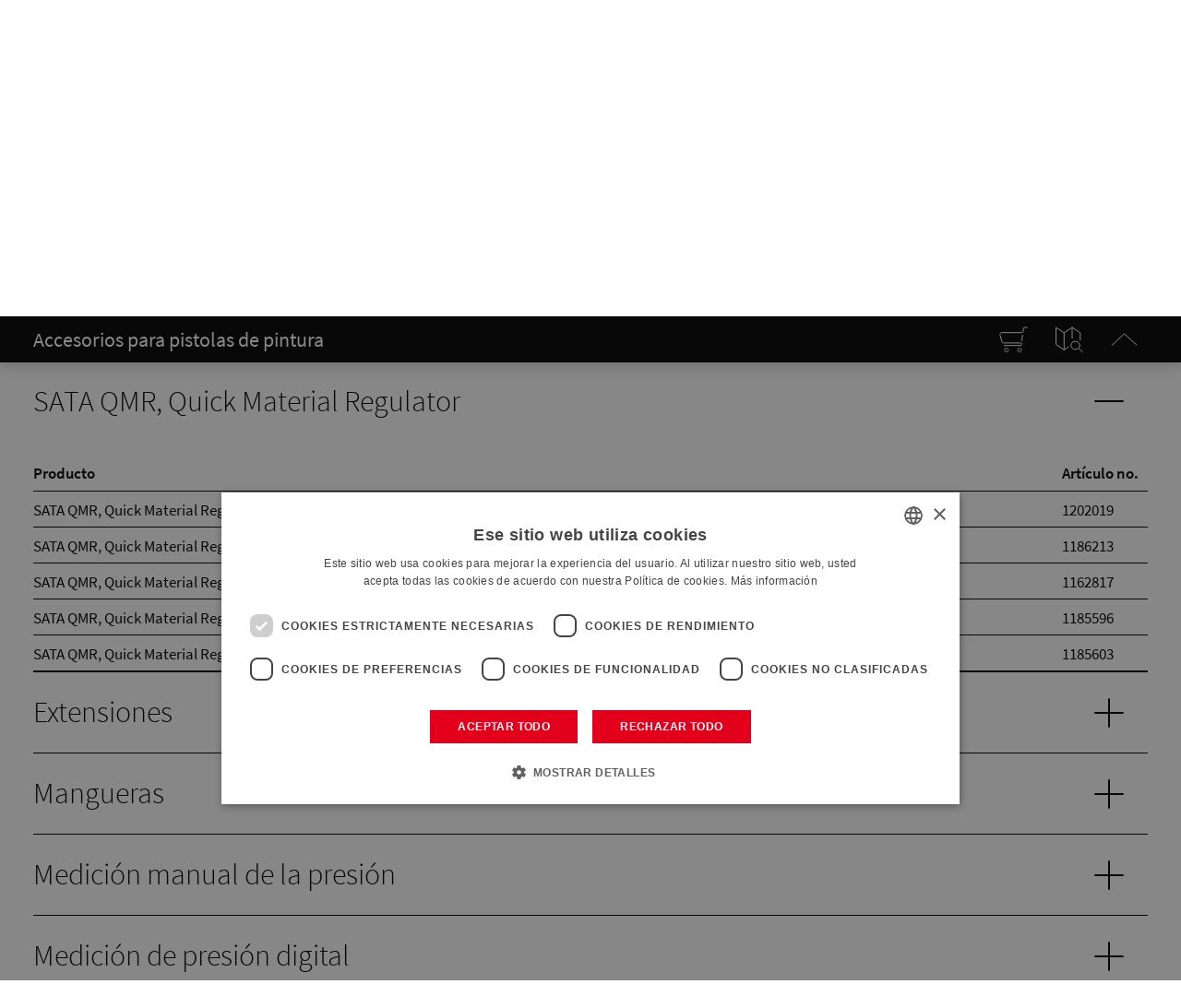

--- FILE ---
content_type: text/html
request_url: https://www.sata.com/es-amn/productos/pistolas-de-pintura/accesorios-para-pistolas-de-pintura
body_size: 221968
content:
<!DOCTYPE html><html lang="es"><head><meta charSet="utf-8"/><meta http-equiv="x-ua-compatible" content="ie=edge"/><meta name="viewport" content="width=device-width, initial-scale=1, shrink-to-fit=no, viewport-fit=cover, user-scalable=no"/><meta name="format-detection" content="telephone=no"/><script>var _mtm = window._mtm = window._mtm || [];     
                                _mtm.push({'mtm.startTime': (new Date().getTime()), 'event': 'mtm.Start'});
                                var d=document, g=d.createElement('script'), s=d.getElementsByTagName('script')[0];
                                g.type='text/javascript'; g.async=true; 
                                g.src='https://stats.sata.com/js/container_cu6YZuhc.js';
                                s.parentNode.insertBefore(g,s);</script><style data-href="/es-amn/styles.efdea6583a8e5da8e312.css" id="gatsby-global-css">.d-none{display:none!important}.d-inline{display:inline!important}.d-inline-block{display:inline-block!important}.d-block{display:block!important}.d-table{display:table!important}.d-table-row{display:table-row!important}.d-table-cell{display:table-cell!important}.d-flex{display:flex!important}.d-inline-flex{display:inline-flex!important}@media(min-width:768px){.d-md-none{display:none!important}.d-md-inline{display:inline!important}.d-md-inline-block{display:inline-block!important}.d-md-block{display:block!important}.d-md-table{display:table!important}.d-md-table-row{display:table-row!important}.d-md-table-cell{display:table-cell!important}.d-md-flex{display:flex!important}.d-md-inline-flex{display:inline-flex!important}}@media(min-width:1024px){.d-lg-none{display:none!important}.d-lg-inline{display:inline!important}.d-lg-inline-block{display:inline-block!important}.d-lg-block{display:block!important}.d-lg-table{display:table!important}.d-lg-table-row{display:table-row!important}.d-lg-table-cell{display:table-cell!important}.d-lg-flex{display:flex!important}.d-lg-inline-flex{display:inline-flex!important}}@media print{.d-print-none{display:none!important}.d-print-inline{display:inline!important}.d-print-inline-block{display:inline-block!important}.d-print-block{display:block!important}.d-print-table{display:table!important}.d-print-table-row{display:table-row!important}.d-print-table-cell{display:table-cell!important}.d-print-flex{display:flex!important}.d-print-inline-flex{display:inline-flex!important}}.flex-row{flex-direction:row!important}.flex-column{flex-direction:column!important}.flex-row-reverse{flex-direction:row-reverse!important}.flex-column-reverse{flex-direction:column-reverse!important}.flex-wrap{flex-wrap:wrap!important}.flex-nowrap{flex-wrap:nowrap!important}.flex-wrap-reverse{flex-wrap:wrap-reverse!important}.flex-fill{flex:1 1 auto!important}.flex-grow-0{flex-grow:0!important}.flex-grow-1{flex-grow:1!important}.flex-shrink-0{flex-shrink:0!important}.flex-shrink-1{flex-shrink:1!important}.justify-content-start{justify-content:flex-start!important}.justify-content-end{justify-content:flex-end!important}.justify-content-center{justify-content:center!important}.justify-content-between{justify-content:space-between!important}.justify-content-around{justify-content:space-around!important}.align-items-start{align-items:flex-start!important}.align-items-end{align-items:flex-end!important}.align-items-center{align-items:center!important}.align-items-baseline{align-items:baseline!important}.align-items-stretch{align-items:stretch!important}.align-content-start{align-content:flex-start!important}.align-content-end{align-content:flex-end!important}.align-content-center{align-content:center!important}.align-content-between{align-content:space-between!important}.align-content-around{align-content:space-around!important}.align-content-stretch{align-content:stretch!important}.align-self-auto{-ms-grid-row-align:auto!important;align-self:auto!important}.align-self-start{align-self:flex-start!important}.align-self-end{align-self:flex-end!important}.align-self-center{-ms-grid-row-align:center!important;align-self:center!important}.align-self-baseline{align-self:baseline!important}.align-self-stretch{-ms-grid-row-align:stretch!important;align-self:stretch!important}@media(min-width:768px){.flex-md-row{flex-direction:row!important}.flex-md-column{flex-direction:column!important}.flex-md-row-reverse{flex-direction:row-reverse!important}.flex-md-column-reverse{flex-direction:column-reverse!important}.flex-md-wrap{flex-wrap:wrap!important}.flex-md-nowrap{flex-wrap:nowrap!important}.flex-md-wrap-reverse{flex-wrap:wrap-reverse!important}.flex-md-fill{flex:1 1 auto!important}.flex-md-grow-0{flex-grow:0!important}.flex-md-grow-1{flex-grow:1!important}.flex-md-shrink-0{flex-shrink:0!important}.flex-md-shrink-1{flex-shrink:1!important}.justify-content-md-start{justify-content:flex-start!important}.justify-content-md-end{justify-content:flex-end!important}.justify-content-md-center{justify-content:center!important}.justify-content-md-between{justify-content:space-between!important}.justify-content-md-around{justify-content:space-around!important}.align-items-md-start{align-items:flex-start!important}.align-items-md-end{align-items:flex-end!important}.align-items-md-center{align-items:center!important}.align-items-md-baseline{align-items:baseline!important}.align-items-md-stretch{align-items:stretch!important}.align-content-md-start{align-content:flex-start!important}.align-content-md-end{align-content:flex-end!important}.align-content-md-center{align-content:center!important}.align-content-md-between{align-content:space-between!important}.align-content-md-around{align-content:space-around!important}.align-content-md-stretch{align-content:stretch!important}.align-self-md-auto{-ms-grid-row-align:auto!important;align-self:auto!important}.align-self-md-start{align-self:flex-start!important}.align-self-md-end{align-self:flex-end!important}.align-self-md-center{-ms-grid-row-align:center!important;align-self:center!important}.align-self-md-baseline{align-self:baseline!important}.align-self-md-stretch{-ms-grid-row-align:stretch!important;align-self:stretch!important}}@media(min-width:1024px){.flex-lg-row{flex-direction:row!important}.flex-lg-column{flex-direction:column!important}.flex-lg-row-reverse{flex-direction:row-reverse!important}.flex-lg-column-reverse{flex-direction:column-reverse!important}.flex-lg-wrap{flex-wrap:wrap!important}.flex-lg-nowrap{flex-wrap:nowrap!important}.flex-lg-wrap-reverse{flex-wrap:wrap-reverse!important}.flex-lg-fill{flex:1 1 auto!important}.flex-lg-grow-0{flex-grow:0!important}.flex-lg-grow-1{flex-grow:1!important}.flex-lg-shrink-0{flex-shrink:0!important}.flex-lg-shrink-1{flex-shrink:1!important}.justify-content-lg-start{justify-content:flex-start!important}.justify-content-lg-end{justify-content:flex-end!important}.justify-content-lg-center{justify-content:center!important}.justify-content-lg-between{justify-content:space-between!important}.justify-content-lg-around{justify-content:space-around!important}.align-items-lg-start{align-items:flex-start!important}.align-items-lg-end{align-items:flex-end!important}.align-items-lg-center{align-items:center!important}.align-items-lg-baseline{align-items:baseline!important}.align-items-lg-stretch{align-items:stretch!important}.align-content-lg-start{align-content:flex-start!important}.align-content-lg-end{align-content:flex-end!important}.align-content-lg-center{align-content:center!important}.align-content-lg-between{align-content:space-between!important}.align-content-lg-around{align-content:space-around!important}.align-content-lg-stretch{align-content:stretch!important}.align-self-lg-auto{-ms-grid-row-align:auto!important;align-self:auto!important}.align-self-lg-start{align-self:flex-start!important}.align-self-lg-end{align-self:flex-end!important}.align-self-lg-center{-ms-grid-row-align:center!important;align-self:center!important}.align-self-lg-baseline{align-self:baseline!important}.align-self-lg-stretch{-ms-grid-row-align:stretch!important;align-self:stretch!important}}*{box-sizing:border-box}.grid{width:100%;padding-right:15px;padding-left:15px;margin-right:auto;margin-left:auto;max-width:1288px}.row{display:flex;flex-wrap:wrap;margin-right:-5px;margin-left:-5px}@media(min-width:768px){.grid{padding-left:36px;padding-right:36px}.row{margin-left:-12px;margin-right:-12px}}@media(min-width:1024px){.row{margin-left:-16px;margin-right:-16px}}.col,.col-1,.col-2,.col-3,.col-4,.col-5,.col-6,.col-7,.col-8,.col-9,.col-10,.col-11,.col-12,.col-auto,.col-lg,.col-lg-1,.col-lg-2,.col-lg-3,.col-lg-4,.col-lg-5,.col-lg-6,.col-lg-7,.col-lg-8,.col-lg-9,.col-lg-10,.col-lg-11,.col-lg-12,.col-lg-auto,.col-md,.col-md-1,.col-md-2,.col-md-3,.col-md-4,.col-md-5,.col-md-6,.col-md-7,.col-md-8,.col-md-9,.col-md-10,.col-md-11,.col-md-12,.col-md-auto{position:relative;width:100%;padding-right:15px;padding-left:15px}.col{flex-basis:0;flex-grow:1;max-width:100%}.row-cols-1>*{flex:0 0 100%;max-width:100%}.row-cols-2>*{flex:0 0 50%;max-width:50%}.row-cols-3>*{flex:0 0 33.3333333333%;max-width:33.3333333333%}.row-cols-4>*{flex:0 0 25%;max-width:25%}.row-cols-5>*{flex:0 0 20%;max-width:20%}.row-cols-6>*{flex:0 0 16.6666666667%;max-width:16.6666666667%}.col-auto{flex:0 0 auto;width:auto;max-width:100%}.col-1{flex:0 0 8.33333333%;max-width:8.33333333%}.col-2{flex:0 0 16.66666667%;max-width:16.66666667%}.col-3{flex:0 0 25%;max-width:25%}.col-4{flex:0 0 33.33333333%;max-width:33.33333333%}.col-5{flex:0 0 41.66666667%;max-width:41.66666667%}.col-6{flex:0 0 50%;max-width:50%}.col-7{flex:0 0 58.33333333%;max-width:58.33333333%}.col-8{flex:0 0 66.66666667%;max-width:66.66666667%}.col-9{flex:0 0 75%;max-width:75%}.col-10{flex:0 0 83.33333333%;max-width:83.33333333%}.col-11{flex:0 0 91.66666667%;max-width:91.66666667%}.col-12{flex:0 0 100%;max-width:100%}.order-first{order:-1}.order-last{order:13}.order-0{order:0}.order-1{order:1}.order-2{order:2}.order-3{order:3}.order-4{order:4}.order-5{order:5}.order-6{order:6}.order-7{order:7}.order-8{order:8}.order-9{order:9}.order-10{order:10}.order-11{order:11}.order-12{order:12}.offset-1{margin-left:8.33333333%}.offset-2{margin-left:16.66666667%}.offset-3{margin-left:25%}.offset-4{margin-left:33.33333333%}.offset-5{margin-left:41.66666667%}.offset-6{margin-left:50%}.offset-7{margin-left:58.33333333%}.offset-8{margin-left:66.66666667%}.offset-9{margin-left:75%}.offset-10{margin-left:83.33333333%}.offset-11{margin-left:91.66666667%}@media(min-width:768px){.col-md{flex-basis:0;flex-grow:1;max-width:100%}.row-cols-md-1>*{flex:0 0 100%;max-width:100%}.row-cols-md-2>*{flex:0 0 50%;max-width:50%}.row-cols-md-3>*{flex:0 0 33.3333333333%;max-width:33.3333333333%}.row-cols-md-4>*{flex:0 0 25%;max-width:25%}.row-cols-md-5>*{flex:0 0 20%;max-width:20%}.row-cols-md-6>*{flex:0 0 16.6666666667%;max-width:16.6666666667%}.col-md-auto{flex:0 0 auto;width:auto;max-width:100%}.col-md-1{flex:0 0 8.33333333%;max-width:8.33333333%}.col-md-2{flex:0 0 16.66666667%;max-width:16.66666667%}.col-md-3{flex:0 0 25%;max-width:25%}.col-md-4{flex:0 0 33.33333333%;max-width:33.33333333%}.col-md-5{flex:0 0 41.66666667%;max-width:41.66666667%}.col-md-6{flex:0 0 50%;max-width:50%}.col-md-7{flex:0 0 58.33333333%;max-width:58.33333333%}.col-md-8{flex:0 0 66.66666667%;max-width:66.66666667%}.col-md-9{flex:0 0 75%;max-width:75%}.col-md-10{flex:0 0 83.33333333%;max-width:83.33333333%}.col-md-11{flex:0 0 91.66666667%;max-width:91.66666667%}.col-md-12{flex:0 0 100%;max-width:100%}.order-md-first{order:-1}.order-md-last{order:13}.order-md-0{order:0}.order-md-1{order:1}.order-md-2{order:2}.order-md-3{order:3}.order-md-4{order:4}.order-md-5{order:5}.order-md-6{order:6}.order-md-7{order:7}.order-md-8{order:8}.order-md-9{order:9}.order-md-10{order:10}.order-md-11{order:11}.order-md-12{order:12}.offset-md-0{margin-left:0}.offset-md-1{margin-left:8.33333333%}.offset-md-2{margin-left:16.66666667%}.offset-md-3{margin-left:25%}.offset-md-4{margin-left:33.33333333%}.offset-md-5{margin-left:41.66666667%}.offset-md-6{margin-left:50%}.offset-md-7{margin-left:58.33333333%}.offset-md-8{margin-left:66.66666667%}.offset-md-9{margin-left:75%}.offset-md-10{margin-left:83.33333333%}.offset-md-11{margin-left:91.66666667%}}@media(min-width:1024px){.col-lg{flex-basis:0;flex-grow:1;max-width:100%}.row-cols-lg-1>*{flex:0 0 100%;max-width:100%}.row-cols-lg-2>*{flex:0 0 50%;max-width:50%}.row-cols-lg-3>*{flex:0 0 33.3333333333%;max-width:33.3333333333%}.row-cols-lg-4>*{flex:0 0 25%;max-width:25%}.row-cols-lg-5>*{flex:0 0 20%;max-width:20%}.row-cols-lg-6>*{flex:0 0 16.6666666667%;max-width:16.6666666667%}.col-lg-auto{flex:0 0 auto;width:auto;max-width:100%}.col-lg-1{flex:0 0 8.33333333%;max-width:8.33333333%}.col-lg-2{flex:0 0 16.66666667%;max-width:16.66666667%}.col-lg-3{flex:0 0 25%;max-width:25%}.col-lg-4{flex:0 0 33.33333333%;max-width:33.33333333%}.col-lg-5{flex:0 0 41.66666667%;max-width:41.66666667%}.col-lg-6{flex:0 0 50%;max-width:50%}.col-lg-7{flex:0 0 58.33333333%;max-width:58.33333333%}.col-lg-8{flex:0 0 66.66666667%;max-width:66.66666667%}.col-lg-9{flex:0 0 75%;max-width:75%}.col-lg-10{flex:0 0 83.33333333%;max-width:83.33333333%}.col-lg-11{flex:0 0 91.66666667%;max-width:91.66666667%}.col-lg-12{flex:0 0 100%;max-width:100%}.order-lg-first{order:-1}.order-lg-last{order:13}.order-lg-0{order:0}.order-lg-1{order:1}.order-lg-2{order:2}.order-lg-3{order:3}.order-lg-4{order:4}.order-lg-5{order:5}.order-lg-6{order:6}.order-lg-7{order:7}.order-lg-8{order:8}.order-lg-9{order:9}.order-lg-10{order:10}.order-lg-11{order:11}.order-lg-12{order:12}.offset-lg-0{margin-left:0}.offset-lg-1{margin-left:8.33333333%}.offset-lg-2{margin-left:16.66666667%}.offset-lg-3{margin-left:25%}.offset-lg-4{margin-left:33.33333333%}.offset-lg-5{margin-left:41.66666667%}.offset-lg-6{margin-left:50%}.offset-lg-7{margin-left:58.33333333%}.offset-lg-8{margin-left:66.66666667%}.offset-lg-9{margin-left:75%}.offset-lg-10{margin-left:83.33333333%}.offset-lg-11{margin-left:91.66666667%}}.row>.col,.row>[class*=col-]{padding-right:5px;padding-left:5px}@media(min-width:768px){.row{margin-left:-12px;margin-right:-12px}.row>.col,.row>[class*=col-]{padding-right:12px;padding-left:12px}}@media(min-width:1024px){.row{margin-left:-16px;margin-right:-16px}.row>.col,.row>[class*=col-]{padding-right:16px;padding-left:16px}}.links-module--icon-link--2L4LI{font-family:Source Sans Pro,sans-serif;font-style:normal;font-weight:400;letter-spacing:.12em;text-transform:uppercase;font-size:12px;line-height:18px;font-weight:700;color:#000;text-decoration:none;display:inline-flex;align-items:center;transition:color .1s linear;word-break:break-word}.links-module--icon-link--2L4LI.links-module--no-upper-case--1Xqim{text-transform:none}.links-module--icon-link--2L4LI svg{flex-shrink:0;transition:stroke .1s linear;stroke:#000;stroke-width:1.5;display:block;width:32px;height:32px;margin-right:11px}.links-module--icon-link--2L4LI:hover{color:#e2001a}.links-module--icon-link--2L4LI:hover svg{stroke:#e2001a}@media(min-width:1024px){.links-module--icon-link--2L4LI.links-module--large--2U1yF{font-size:15px;line-height:26px}.links-module--icon-link--2L4LI.links-module--large--2U1yF svg{width:36px;height:36px;margin-right:15px}}.links-module--arrow-link--16BQz svg{stroke-width:2;width:25px;height:25px}@media(min-width:1024px){.links-module--arrow-link--16BQz.links-module--large--2U1yF svg{width:42px;height:42px;margin-right:15px}}.button-module--btn--Do7Wp{font-family:Source Sans Pro,sans-serif;font-style:normal;font-weight:400;letter-spacing:.12em;text-transform:uppercase;font-size:15px;line-height:26px;font-weight:700;border-radius:60px;padding:0 30px;height:46px;text-align:center;text-decoration:none;display:inline-flex;align-items:center}.button-module--btn--Do7Wp:enabled{cursor:pointer}.button-module--btn--Do7Wp[disabled]{opacity:.15}.button-module--btn--Do7Wp.button-module--fill--26BEj{color:#fff;background-color:#000;border:0}.button-module--btn--Do7Wp.button-module--fill--26BEj:hover{background-color:#e2001a}.button-module--btn--Do7Wp.button-module--outline--2v1fQ{background-color:transparent;color:#000;border:1px solid #000}.button-module--btn--Do7Wp.button-module--outline--2v1fQ:hover{border-color:#e2001a;color:#e2001a}.more-button-module--more-btn--obj9i span{border-radius:50%;background-color:#000;display:flex;justify-content:center;align-items:center;width:40px;height:40px}.more-button-module--more-btn--obj9i span svg{width:30px;height:30px;stroke:#fff;stroke-width:1}@media(min-width:1024px){.more-button-module--more-btn--obj9i span{width:58px;height:58px}.more-button-module--more-btn--obj9i span svg{width:44px;height:44px;stroke-width:2}}.more-button-module--more-btn--obj9i{font-family:Source Sans Pro,sans-serif;font-style:normal;font-weight:400;letter-spacing:.12em;text-transform:uppercase;font-size:12px;line-height:18px;font-weight:700;position:relative;display:flex;flex-direction:column;align-items:center;border:0;padding:0;outline:none;cursor:pointer;background-color:transparent;z-index:1}.more-button-module--more-btn--obj9i span{margin-bottom:10px}.more-button-module--more-btn--obj9i:active,.more-button-module--more-btn--obj9i:hover{color:#e2001a}.more-button-module--more-btn--obj9i:active span,.more-button-module--more-btn--obj9i:hover span{background-color:#e2001a}@media(min-width:768px){.more-button-module--more-btn--obj9i{font-size:15px;line-height:26px;font-weight:700}}.shop-button-module--shop-btn--3DK-7{font-family:Source Sans Pro,sans-serif;font-style:normal;font-weight:400;letter-spacing:.12em;text-transform:uppercase;font-size:18px;line-height:26px;font-weight:700;display:inline-flex;align-items:center;height:80px;border-radius:40px;color:#fff;background-color:#e2001a;white-space:nowrap;border:0;padding:0 40px 0 25px;outline:none;cursor:pointer;transition:transform .2s ease-out;text-decoration:none}.shop-button-module--shop-btn--3DK-7:active,.shop-button-module--shop-btn--3DK-7:hover{transform:scale(1.1)}.shop-button-module--shop-btn--3DK-7 svg{width:55px;stroke:currentColor;stroke-width:2;margin-right:15px}.circle-buttons-module--circle-btn--3bVrv{display:inline-flex;align-items:center;justify-content:center;border:0;border-radius:50%;padding:0;touch-action:manipulation;outline:0;flex-shrink:0}.circle-buttons-module--circle-btn--3bVrv:not(.circle-buttons-module--disabled--19ZJ7){cursor:pointer}.circle-buttons-module--circle-btn--3bVrv:not(.circle-buttons-module--disabled--19ZJ7):focus,.circle-buttons-module--circle-btn--3bVrv:not(.circle-buttons-module--disabled--19ZJ7):hover{background-color:#e2001a}.circle-buttons-module--circle-btn--3bVrv.circle-buttons-module--disabled--19ZJ7{opacity:.15}.circle-buttons-module--circle-icon-btn--2zXdS{width:35px;height:35px;background-color:#fff}.circle-buttons-module--circle-icon-btn--2zXdS svg{width:25px;height:25px;stroke:#000;stroke-width:1}.circle-buttons-module--circle-icon-btn--2zXdS.circle-buttons-module--thick-stroke--qSZDO svg{stroke-width:2}.circle-buttons-module--circle-icon-btn--2zXdS:not(.circle-buttons-module--disabled--19ZJ7):focus svg,.circle-buttons-module--circle-icon-btn--2zXdS:not(.circle-buttons-module--disabled--19ZJ7):hover svg{stroke:#fff}@media(min-width:1024px){.circle-buttons-module--circle-icon-btn--2zXdS{width:44px;height:44px}.circle-buttons-module--circle-icon-btn--2zXdS svg{width:31px;height:31px;stroke-width:2}}.circle-buttons-module--pager-btn--1jJb5{background-color:#fff}.circle-buttons-module--pager-btn--1jJb5 svg{stroke:#000;stroke-width:2}.circle-buttons-module--media-ctrl-btn--29ajN{background-color:#000}.circle-buttons-module--media-ctrl-btn--29ajN svg{stroke:#fff}@media(min-width:1024px){.circle-buttons-module--media-ctrl-btn--29ajN svg{stroke-width:2}}@media(min-width:1024px){.circle-buttons-module--play-pause-btn--xHDTs{width:60px;height:60px}.circle-buttons-module--play-pause-btn--xHDTs svg{width:44px;height:44px}}.toggle-button-group-module--tab-btn--2l7Fs{font-family:Source Sans Pro,sans-serif;font-style:normal;font-weight:400;letter-spacing:.12em;text-transform:uppercase}.toggle-button-group-module--tab-container--164IS{display:flex;flex-wrap:wrap}@media(min-width:768px){.toggle-button-group-module--tab-container--164IS{margin-left:-5px;margin-right:-5px}}.toggle-button-group-module--tab-btn--2l7Fs{font-size:12px;line-height:18px;font-weight:700;display:block;margin:5px 0;padding:14px 28px;cursor:pointer;background-color:transparent;border:1px solid #000;border-radius:0}.toggle-button-group-module--tab-btn--2l7Fs.toggle-button-group-module--active--5j3es{background-color:#000;color:#fff}@media(max-width:767.98px){.toggle-button-group-module--tab-btn--2l7Fs{width:100%}}@media(min-width:768px){.toggle-button-group-module--tab-btn--2l7Fs{margin-left:5px;margin-right:5px}}@media(min-width:1024px){.toggle-button-group-module--tab-btn--2l7Fs{font-size:15px;line-height:26px;padding-top:12px;padding-bottom:12px}}.toggle-button-module--tab-btn--2DBlA{font-family:Source Sans Pro,sans-serif;font-style:normal;font-weight:400;letter-spacing:.12em;text-transform:uppercase}.toggle-button-module--tab-container--1VXqh{display:flex}@media(min-width:768px){.toggle-button-module--tab-container--1VXqh{margin-left:-5px;margin-right:-5px}}.toggle-button-module--tab-btn--2DBlA{font-size:12px;line-height:18px;font-weight:700;display:block;padding:14px 28px;cursor:pointer;background-color:transparent;border:1px solid #000;border-left:none}.toggle-button-module--tab-btn--2DBlA:first-child{border-bottom-left-radius:60px;border-top-left-radius:60px;border-left:1px solid #000}.toggle-button-module--tab-btn--2DBlA:last-child{border-bottom-right-radius:60px;border-top-right-radius:60px}.toggle-button-module--tab-btn--2DBlA.toggle-button-module--active--2hwZF{background-color:#000;color:#fff}@media(max-width:767.98px){.toggle-button-module--tab-btn--2DBlA{width:100%}}@media(min-width:1024px){.toggle-button-module--tab-btn--2DBlA{font-size:15px;line-height:26px;padding-top:12px;padding-bottom:12px}}.checkbox-module--hint--1Quqy,.checkbox-module--label--ENMMa{font-family:Source Sans Pro,sans-serif;font-style:normal;font-weight:400}.checkbox-module--checkbox-wrapper--2_3jh{margin-bottom:8px}.checkbox-module--label--ENMMa{font-size:15px;line-height:22px;position:relative;display:flex}@media(min-width:1024px){.checkbox-module--label--ENMMa{font-size:17px;line-height:24px}}.checkbox-module--label--ENMMa input{position:absolute;opacity:0;cursor:pointer;height:0;width:0}@media(min-width:1024px){.checkbox-module--label--ENMMa .checkbox-module--text--2FZce{margin-top:-1px}}.checkbox-module--label--ENMMa .checkbox-module--checkmark--3BvEs{width:22px;height:22px;border:1px solid #000;display:block;margin-right:12px;flex-shrink:0}.checkbox-module--label--ENMMa .checkbox-module--checkmark--3BvEs .checkbox-module--inner--3udOF{background-color:#e2001a;width:12px;height:12px;margin-left:4px;margin-top:4px;display:none}.checkbox-module--label--ENMMa input:checked+.checkbox-module--checkmark--3BvEs .checkbox-module--inner--3udOF{display:block}.checkbox-module--label--ENMMa input:focus+.checkbox-module--checkmark--3BvEs{border-color:#e2001a}.checkbox-module--hint--1Quqy{font-size:12px;line-height:19px;margin-top:2px;margin-left:34px;padding-bottom:8px}.checkbox-module--has-error--V9gL1 .checkbox-module--hint--1Quqy,.checkbox-module--has-error--V9gL1 label{color:#e2001a}.checkbox-module--has-error--V9gL1 .checkbox-module--checkmark--3BvEs{border-color:#e2001a}.slider-module--slider--2v7W0{-webkit-appearance:none;margin:0;padding:0;width:100%;background:transparent}.slider-module--slider--2v7W0:focus{outline:none}.slider-module--slider--2v7W0::-webkit-slider-runnable-track{width:100%;height:2px;cursor:pointer;background:#000}.slider-module--slider--2v7W0::-webkit-slider-thumb{width:23px;height:23px;background-color:#000;cursor:pointer;border-radius:50%;border:2px solid #fff;-webkit-transition:background-color .1s linear;transition:background-color .1s linear;box-shadow:0;-webkit-appearance:none;margin-top:-11px}.slider-module--slider--2v7W0::-webkit-slider-thumb:hover{background:#e2001a}.slider-module--slider--2v7W0:focus::-webkit-slider-runnable-track{background:#000}.slider-module--slider--2v7W0:focus::-webkit-slider-thumb{background:#e2001a}.slider-module--slider--2v7W0::-moz-range-track{width:100%;height:2px;cursor:pointer;background:#000}.slider-module--slider--2v7W0::-moz-range-thumb{width:23px;height:23px;background-color:#000;cursor:pointer;border-radius:50%;border:2px solid #fff;-moz-transition:background-color .1s linear;transition:background-color .1s linear;box-shadow:0}.slider-module--slider--2v7W0::-moz-range-thumb:hover,.slider-module--slider--2v7W0:focus::-moz-range-thumb{background:#e2001a}.slider-module--slider--2v7W0::-ms-track{width:100%;height:2px;cursor:pointer;background:transparent;border-color:transparent;border-width:12.5px 0;color:transparent}.slider-module--slider--2v7W0::-ms-fill-lower,.slider-module--slider--2v7W0::-ms-fill-upper{height:2px;background:#000;border:0}.slider-module--slider--2v7W0::-ms-thumb{width:23px;height:23px;background-color:#000;cursor:pointer;border-radius:50%;border:2px solid #fff;-ms-transition:background-color .1s linear;transition:background-color .1s linear;box-shadow:0;margin-top:0}.slider-module--slider--2v7W0::-ms-thumb:hover{background:#e2001a}.slider-module--slider--2v7W0::-ms-tooltip{display:none}.slider-module--slider--2v7W0:focus::-ms-fill-lower,.slider-module--slider--2v7W0:focus::-ms-fill-upper{background:#000}.range-slider-module--thumb--1csYT{font-family:Source Sans Pro,sans-serif;font-style:normal;font-weight:400}.range-slider-module--track--TzGbu{height:6px;background-color:rgba(0,0,0,.2);position:absolute;z-index:-2;width:100%;left:0;bottom:20px;display:flex}.range-slider-module--thumb--1csYT,.range-slider-module--track-runnable--2CcGL{background-color:var(--slider-type-color)}.range-slider-module--thumb--1csYT{width:76px;height:46px;font-size:20px;line-height:20px;font-weight:700;transition:background-color .1s linear;color:#fff;position:absolute;bottom:0;left:0;z-index:-1;display:flex;justify-content:center;align-items:center;border-radius:23px}.range-slider-module--thumb--1csYT:hover{background:var(--slider-type-color)}.range-slider-module--range-slider--1N9-a{position:relative;z-index:0;--slider-type-color:#e2001a}.range-slider-module--range-slider--1N9-a label{font-size:16px!important;line-height:24px!important;font-weight:600!important;text-transform:inherit!important;letter-spacing:0!important}.range-slider-module--range-slider--1N9-a input{-webkit-appearance:none;margin:26px 0 0;padding:0;width:100%;height:46px;opacity:0;display:block}.range-slider-module--range-slider--1N9-a input:focus{outline:none}.range-slider-module--range-slider--1N9-a input::-webkit-slider-runnable-track{width:100%;height:6px;cursor:pointer}.range-slider-module--range-slider--1N9-a input::-webkit-slider-thumb{width:76px;height:46px;margin-top:-10px;-webkit-appearance:none}.range-slider-module--range-slider--1N9-a input::-moz-range-track{width:100%;height:6px;cursor:pointer}.range-slider-module--range-slider--1N9-a input::-moz-range-thumb{width:76px;height:46px}.range-slider-module--range-slider--1N9-a input::-ms-track{width:100%;height:6px;cursor:pointer}.range-slider-module--range-slider--1N9-a input::-ms-thumb{width:76px;height:46px}.range-slider-module--range-slider--1N9-a input::-ms-tooltip{display:none}.range-slider-module--range-slider--1N9-a input:hover+.range-slider-module--thumb--1csYT{transform:scale(1.1)}.range-slider-module--range-slider--1N9-a.range-slider-module--bechersysteme--3U1ZZ{--slider-type-color:#aec933}.info-label-module--hint--5PW8T,.info-label-module--info-label--1XXzj label,.info-label-module--tooltip-text--17o-X{font-family:Source Sans Pro,sans-serif;font-style:normal;font-weight:400}.info-label-module--info-label--1XXzj label{letter-spacing:.12em;text-transform:uppercase}.info-label-module--info-label--1XXzj{display:flex;align-items:center;margin-bottom:8px}.info-label-module--info-label--1XXzj label{font-size:12px;line-height:18px;font-weight:700}.info-label-module--info-btn--2eqru{padding:0;border:0;display:flex;background-color:transparent;position:relative;width:18px;height:18px;margin-left:7px}.info-label-module--info-btn--2eqru svg{stroke:#000;width:21px;height:21px;position:absolute;top:-2px}.info-label-module--tooltip--3lSE0{max-width:470px}.info-label-module--tooltip-content--3k18I{display:flex;justify-content:space-between;max-width:100%}.info-label-module--tooltip-text--17o-X{font-size:12px;line-height:19px;color:#000;text-align:left;padding:34px 2px 24px 25px}@media(min-width:1024px){.info-label-module--tooltip-text--17o-X{font-size:15px;line-height:22px;padding:43px 16px 30px 25px}}.info-label-module--tooltip-close--380GU button{border:0;background:none;padding:16px 14px;display:block}.info-label-module--tooltip-close--380GU button svg{stroke:#000;width:20px;height:20px}.info-label-module--hint--5PW8T{font-size:12px;line-height:19px;margin-top:2px}@font-face{font-family:Source Sans Pro;font-style:normal;font-display:block;font-weight:300;src:url([data-uri]) format("woff2"),url(/es-amn/static/source-sans-pro-all-300-normal-79c78ea85a0f2488bac51549de187d6d.woff) format("woff");unicode-range:U+0460-052f,U+1c80-1c88,U+20b4,U+2de0-2dff,U+a640-a69f,U+fe2e-fe2f}@font-face{font-family:Source Sans Pro;font-style:normal;font-display:block;font-weight:300;src:url([data-uri]) format("woff2"),url(/es-amn/static/source-sans-pro-all-300-normal-79c78ea85a0f2488bac51549de187d6d.woff) format("woff");unicode-range:U+0400-045f,U+0490-0491,U+04b0-04b1,U+2116}@font-face{font-family:Source Sans Pro;font-style:normal;font-display:block;font-weight:300;src:url([data-uri]) format("woff2"),url(/es-amn/static/source-sans-pro-all-300-normal-79c78ea85a0f2488bac51549de187d6d.woff) format("woff");unicode-range:U+1f??}@font-face{font-family:Source Sans Pro;font-style:normal;font-display:block;font-weight:300;src:url([data-uri]) format("woff2"),url(/es-amn/static/source-sans-pro-all-300-normal-79c78ea85a0f2488bac51549de187d6d.woff) format("woff");unicode-range:U+0370-03ff}@font-face{font-family:Source Sans Pro;font-style:normal;font-display:block;font-weight:300;src:url([data-uri]) format("woff2"),url(/es-amn/static/source-sans-pro-all-300-normal-79c78ea85a0f2488bac51549de187d6d.woff) format("woff");unicode-range:U+0102-0103,U+0110-0111,U+0128-0129,U+0168-0169,U+01a0-01a1,U+01af-01b0,U+1ea0-1ef9,U+20ab}@font-face{font-family:Source Sans Pro;font-style:normal;font-display:block;font-weight:300;src:url(/es-amn/static/source-sans-pro-latin-ext-300-normal-645b589eb5afc0a017893619d1662552.woff2) format("woff2"),url(/es-amn/static/source-sans-pro-all-300-normal-79c78ea85a0f2488bac51549de187d6d.woff) format("woff");unicode-range:U+0100-024f,U+0259,U+1e??,U+2020,U+20a0-20ab,U+20ad-20cf,U+2113,U+2c60-2c7f,U+a720-a7ff}@font-face{font-family:Source Sans Pro;font-style:normal;font-display:block;font-weight:300;src:url(/es-amn/static/source-sans-pro-latin-300-normal-ede18477b85a5d781cd2f4001ecc5e67.woff2) format("woff2"),url(/es-amn/static/source-sans-pro-all-300-normal-79c78ea85a0f2488bac51549de187d6d.woff) format("woff");unicode-range:U+00??,U+0131,U+0152-0153,U+02bb-02bc,U+02c6,U+02da,U+02dc,U+2000-206f,U+2074,U+20ac,U+2122,U+2191,U+2193,U+2212,U+2215,U+feff,U+fffd}@font-face{font-family:Source Sans Pro;font-style:normal;font-display:block;font-weight:400;src:url([data-uri]) format("woff2"),url(/es-amn/static/source-sans-pro-all-400-normal-c3d4f5bbd42b7f543a608eca53a41e01.woff) format("woff");unicode-range:U+0460-052f,U+1c80-1c88,U+20b4,U+2de0-2dff,U+a640-a69f,U+fe2e-fe2f}@font-face{font-family:Source Sans Pro;font-style:normal;font-display:block;font-weight:400;src:url([data-uri]) format("woff2"),url(/es-amn/static/source-sans-pro-all-400-normal-c3d4f5bbd42b7f543a608eca53a41e01.woff) format("woff");unicode-range:U+0400-045f,U+0490-0491,U+04b0-04b1,U+2116}@font-face{font-family:Source Sans Pro;font-style:normal;font-display:block;font-weight:400;src:url([data-uri]) format("woff2"),url(/es-amn/static/source-sans-pro-all-400-normal-c3d4f5bbd42b7f543a608eca53a41e01.woff) format("woff");unicode-range:U+1f??}@font-face{font-family:Source Sans Pro;font-style:normal;font-display:block;font-weight:400;src:url([data-uri]) format("woff2"),url(/es-amn/static/source-sans-pro-all-400-normal-c3d4f5bbd42b7f543a608eca53a41e01.woff) format("woff");unicode-range:U+0370-03ff}@font-face{font-family:Source Sans Pro;font-style:normal;font-display:block;font-weight:400;src:url([data-uri]) format("woff2"),url(/es-amn/static/source-sans-pro-all-400-normal-c3d4f5bbd42b7f543a608eca53a41e01.woff) format("woff");unicode-range:U+0102-0103,U+0110-0111,U+0128-0129,U+0168-0169,U+01a0-01a1,U+01af-01b0,U+1ea0-1ef9,U+20ab}@font-face{font-family:Source Sans Pro;font-style:normal;font-display:block;font-weight:400;src:url(/es-amn/static/source-sans-pro-latin-ext-400-normal-90823ba4929687bcff9259023f963737.woff2) format("woff2"),url(/es-amn/static/source-sans-pro-all-400-normal-c3d4f5bbd42b7f543a608eca53a41e01.woff) format("woff");unicode-range:U+0100-024f,U+0259,U+1e??,U+2020,U+20a0-20ab,U+20ad-20cf,U+2113,U+2c60-2c7f,U+a720-a7ff}@font-face{font-family:Source Sans Pro;font-style:normal;font-display:block;font-weight:400;src:url(/es-amn/static/source-sans-pro-latin-400-normal-899c8f78ce650d4009d42443897aa723.woff2) format("woff2"),url(/es-amn/static/source-sans-pro-all-400-normal-c3d4f5bbd42b7f543a608eca53a41e01.woff) format("woff");unicode-range:U+00??,U+0131,U+0152-0153,U+02bb-02bc,U+02c6,U+02da,U+02dc,U+2000-206f,U+2074,U+20ac,U+2122,U+2191,U+2193,U+2212,U+2215,U+feff,U+fffd}@font-face{font-family:Source Sans Pro;font-style:normal;font-display:block;font-weight:600;src:url([data-uri]) format("woff2"),url(/es-amn/static/source-sans-pro-all-600-normal-89b96bba0b783b75b544ae79ebdafa3c.woff) format("woff");unicode-range:U+0460-052f,U+1c80-1c88,U+20b4,U+2de0-2dff,U+a640-a69f,U+fe2e-fe2f}@font-face{font-family:Source Sans Pro;font-style:normal;font-display:block;font-weight:600;src:url([data-uri]) format("woff2"),url(/es-amn/static/source-sans-pro-all-600-normal-89b96bba0b783b75b544ae79ebdafa3c.woff) format("woff");unicode-range:U+0400-045f,U+0490-0491,U+04b0-04b1,U+2116}@font-face{font-family:Source Sans Pro;font-style:normal;font-display:block;font-weight:600;src:url([data-uri]) format("woff2"),url(/es-amn/static/source-sans-pro-all-600-normal-89b96bba0b783b75b544ae79ebdafa3c.woff) format("woff");unicode-range:U+1f??}@font-face{font-family:Source Sans Pro;font-style:normal;font-display:block;font-weight:600;src:url([data-uri]) format("woff2"),url(/es-amn/static/source-sans-pro-all-600-normal-89b96bba0b783b75b544ae79ebdafa3c.woff) format("woff");unicode-range:U+0370-03ff}@font-face{font-family:Source Sans Pro;font-style:normal;font-display:block;font-weight:600;src:url([data-uri]) format("woff2"),url(/es-amn/static/source-sans-pro-all-600-normal-89b96bba0b783b75b544ae79ebdafa3c.woff) format("woff");unicode-range:U+0102-0103,U+0110-0111,U+0128-0129,U+0168-0169,U+01a0-01a1,U+01af-01b0,U+1ea0-1ef9,U+20ab}@font-face{font-family:Source Sans Pro;font-style:normal;font-display:block;font-weight:600;src:url(/es-amn/static/source-sans-pro-latin-ext-600-normal-11eca9bc68f89f37bebe63bce2057d0e.woff2) format("woff2"),url(/es-amn/static/source-sans-pro-all-600-normal-89b96bba0b783b75b544ae79ebdafa3c.woff) format("woff");unicode-range:U+0100-024f,U+0259,U+1e??,U+2020,U+20a0-20ab,U+20ad-20cf,U+2113,U+2c60-2c7f,U+a720-a7ff}@font-face{font-family:Source Sans Pro;font-style:normal;font-display:block;font-weight:600;src:url(/es-amn/static/source-sans-pro-latin-600-normal-c85615b296302af51e683eecb5e371d4.woff2) format("woff2"),url(/es-amn/static/source-sans-pro-all-600-normal-89b96bba0b783b75b544ae79ebdafa3c.woff) format("woff");unicode-range:U+00??,U+0131,U+0152-0153,U+02bb-02bc,U+02c6,U+02da,U+02dc,U+2000-206f,U+2074,U+20ac,U+2122,U+2191,U+2193,U+2212,U+2215,U+feff,U+fffd}@font-face{font-family:Source Sans Pro;font-style:normal;font-display:block;font-weight:700;src:url([data-uri]) format("woff2"),url(/es-amn/static/source-sans-pro-all-700-normal-a1928785b6e3f6d6ab4d1e365f32fccc.woff) format("woff");unicode-range:U+0460-052f,U+1c80-1c88,U+20b4,U+2de0-2dff,U+a640-a69f,U+fe2e-fe2f}@font-face{font-family:Source Sans Pro;font-style:normal;font-display:block;font-weight:700;src:url([data-uri]) format("woff2"),url(/es-amn/static/source-sans-pro-all-700-normal-a1928785b6e3f6d6ab4d1e365f32fccc.woff) format("woff");unicode-range:U+0400-045f,U+0490-0491,U+04b0-04b1,U+2116}@font-face{font-family:Source Sans Pro;font-style:normal;font-display:block;font-weight:700;src:url([data-uri]) format("woff2"),url(/es-amn/static/source-sans-pro-all-700-normal-a1928785b6e3f6d6ab4d1e365f32fccc.woff) format("woff");unicode-range:U+1f??}@font-face{font-family:Source Sans Pro;font-style:normal;font-display:block;font-weight:700;src:url([data-uri]) format("woff2"),url(/es-amn/static/source-sans-pro-all-700-normal-a1928785b6e3f6d6ab4d1e365f32fccc.woff) format("woff");unicode-range:U+0370-03ff}@font-face{font-family:Source Sans Pro;font-style:normal;font-display:block;font-weight:700;src:url([data-uri]) format("woff2"),url(/es-amn/static/source-sans-pro-all-700-normal-a1928785b6e3f6d6ab4d1e365f32fccc.woff) format("woff");unicode-range:U+0102-0103,U+0110-0111,U+0128-0129,U+0168-0169,U+01a0-01a1,U+01af-01b0,U+1ea0-1ef9,U+20ab}@font-face{font-family:Source Sans Pro;font-style:normal;font-display:block;font-weight:700;src:url(/es-amn/static/source-sans-pro-latin-ext-700-normal-0fd4a4401dca3fcf3e8bffb10d23ac5e.woff2) format("woff2"),url(/es-amn/static/source-sans-pro-all-700-normal-a1928785b6e3f6d6ab4d1e365f32fccc.woff) format("woff");unicode-range:U+0100-024f,U+0259,U+1e??,U+2020,U+20a0-20ab,U+20ad-20cf,U+2113,U+2c60-2c7f,U+a720-a7ff}@font-face{font-family:Source Sans Pro;font-style:normal;font-display:block;font-weight:700;src:url(/es-amn/static/source-sans-pro-latin-700-normal-1a4bcb3ec9c508d478d4dbf6b56f6208.woff2) format("woff2"),url(/es-amn/static/source-sans-pro-all-700-normal-a1928785b6e3f6d6ab4d1e365f32fccc.woff) format("woff");unicode-range:U+00??,U+0131,U+0152-0153,U+02bb-02bc,U+02c6,U+02da,U+02dc,U+2000-206f,U+2074,U+20ac,U+2122,U+2191,U+2193,U+2212,U+2215,U+feff,U+fffd}.tooltip{position:absolute;z-index:1070;display:block;margin:0;font-family:-apple-system,BlinkMacSystemFont,Segoe UI,Roboto,Helvetica Neue,Arial,Noto Sans,Liberation Sans,sans-serif,Apple Color Emoji,Segoe UI Emoji,Segoe UI Symbol,Noto Color Emoji;font-style:normal;font-weight:400;line-height:1.5;text-align:left;text-align:start;text-decoration:none;text-shadow:none;text-transform:none;letter-spacing:normal;word-break:normal;white-space:normal;word-spacing:normal;line-break:auto;font-size:.875rem;word-wrap:break-word;opacity:0}.tooltip.show{opacity:.9}.tooltip .arrow{position:absolute;display:block;width:.8rem;height:.4rem}.tooltip .arrow:before{position:absolute;content:"";border-color:transparent;border-style:solid}.bs-tooltip-auto[x-placement^=top],.bs-tooltip-top{padding:.4rem 0}.bs-tooltip-auto[x-placement^=top] .arrow,.bs-tooltip-top .arrow{bottom:0}.bs-tooltip-auto[x-placement^=top] .arrow:before,.bs-tooltip-top .arrow:before{top:0;border-width:.4rem .4rem 0;border-top-color:#000}.bs-tooltip-auto[x-placement^=right],.bs-tooltip-right{padding:0 .4rem}.bs-tooltip-auto[x-placement^=right] .arrow,.bs-tooltip-right .arrow{left:0;width:.4rem;height:.8rem}.bs-tooltip-auto[x-placement^=right] .arrow:before,.bs-tooltip-right .arrow:before{right:0;border-width:.4rem .4rem .4rem 0;border-right-color:#000}.bs-tooltip-auto[x-placement^=bottom],.bs-tooltip-bottom{padding:.4rem 0}.bs-tooltip-auto[x-placement^=bottom] .arrow,.bs-tooltip-bottom .arrow{top:0}.bs-tooltip-auto[x-placement^=bottom] .arrow:before,.bs-tooltip-bottom .arrow:before{bottom:0;border-width:0 .4rem .4rem;border-bottom-color:#000}.bs-tooltip-auto[x-placement^=left],.bs-tooltip-left{padding:0 .4rem}.bs-tooltip-auto[x-placement^=left] .arrow,.bs-tooltip-left .arrow{right:0;width:.4rem;height:.8rem}.bs-tooltip-auto[x-placement^=left] .arrow:before,.bs-tooltip-left .arrow:before{left:0;border-width:.4rem 0 .4rem .4rem;border-left-color:#000}.tooltip-inner{max-width:200px;padding:.25rem .5rem;color:#fff;text-align:center;background-color:#000;border-radius:.25rem}.tooltip{z-index:400;width:100%;padding:10px 0}.tooltip.show{opacity:1}.tooltip .arrow{width:20px;height:10px}.tooltip .arrow:before{border-bottom-color:#fff;border-width:0 18px 18px;left:-7px}.tooltip .tooltip-inner{background:#fff;box-shadow:0 0 40px rgba(0,0,0,.25);border-radius:0;padding:0;max-width:100%;width:95%;margin:auto}@media(min-width:768px){.tooltip .tooltip-inner{width:100%}}@media(min-width:768px){.tooltip{max-width:290px}}@media(min-width:1024px){.tooltip{max-width:311px}}.dropdown-item,.dropdown-label-wrapper label,.dropdown-toggle,.hint{font-family:Source Sans Pro,sans-serif;font-style:normal;font-weight:400}.dropdown-item,.dropdown-label-wrapper label,.dropdown-toggle{letter-spacing:.12em;text-transform:uppercase}.dropdown,.dropleft,.dropright,.dropup{position:relative}.dropdown-toggle{white-space:nowrap}.dropdown-toggle:after{display:inline-block;margin-left:.255em;vertical-align:.255em;content:"";border-top:.3em solid;border-right:.3em solid transparent;border-bottom:0;border-left:.3em solid transparent}.dropdown-toggle:empty:after{margin-left:0}.dropdown-menu{position:absolute;top:100%;left:0;z-index:1000;display:none;float:left;min-width:10rem;padding:.5rem 0;margin:.125rem 0 0;font-size:1rem;color:#212529;text-align:left;list-style:none;background-clip:padding-box;border:1px solid rgba(0,0,0,.15);border-radius:.25rem}.dropdown-menu-left{right:auto;left:0}.dropdown-menu-right{right:0;left:auto}@media(min-width:768px){.dropdown-menu-md-left{right:auto;left:0}.dropdown-menu-md-right{right:0;left:auto}}@media(min-width:1024px){.dropdown-menu-lg-left{right:auto;left:0}.dropdown-menu-lg-right{right:0;left:auto}}.dropup .dropdown-menu{top:auto;bottom:100%;margin-top:0;margin-bottom:.125rem}.dropup .dropdown-toggle:after{display:inline-block;margin-left:.255em;vertical-align:.255em;content:"";border-top:0;border-right:.3em solid transparent;border-bottom:.3em solid;border-left:.3em solid transparent}.dropup .dropdown-toggle:empty:after{margin-left:0}.dropright .dropdown-menu{top:0;right:auto;left:100%;margin-top:0;margin-left:.125rem}.dropright .dropdown-toggle:after{display:inline-block;margin-left:.255em;vertical-align:.255em;content:"";border-top:.3em solid transparent;border-right:0;border-bottom:.3em solid transparent;border-left:.3em solid}.dropright .dropdown-toggle:empty:after{margin-left:0}.dropright .dropdown-toggle:after{vertical-align:0}.dropleft .dropdown-menu{top:0;right:100%;left:auto;margin-top:0;margin-right:.125rem}.dropleft .dropdown-toggle:after{display:inline-block;margin-left:.255em;vertical-align:.255em;content:"";display:none}.dropleft .dropdown-toggle:before{display:inline-block;margin-right:.255em;vertical-align:.255em;content:"";border-top:.3em solid transparent;border-right:.3em solid;border-bottom:.3em solid transparent}.dropleft .dropdown-toggle:empty:after{margin-left:0}.dropleft .dropdown-toggle:before{vertical-align:0}.dropdown-menu[x-placement^=bottom],.dropdown-menu[x-placement^=left],.dropdown-menu[x-placement^=right],.dropdown-menu[x-placement^=top]{right:auto;bottom:auto}.dropdown-divider{height:0;margin:.5rem 0;overflow:hidden;border-top:1px solid #e9ecef}.dropdown-item{display:block;width:100%;padding:.25rem 1.5rem;clear:both;font-weight:400;color:#212529;text-align:inherit;white-space:nowrap;background-color:transparent;border:0}.dropdown-item:focus,.dropdown-item:hover{color:#16181b;text-decoration:none;background-color:#e9ecef}.dropdown-item.active,.dropdown-item:active{color:#fff;text-decoration:none;background-color:#007bff}.dropdown-item.disabled,.dropdown-item:disabled{color:#adb5bd;pointer-events:none;background-color:transparent}.dropdown-menu.show{display:block}.dropdown-header{display:block;padding:.5rem 1.5rem;margin-bottom:0;font-size:.875rem;color:#6c757d;white-space:nowrap}.dropdown-item-text{display:block;padding:.25rem 1.5rem;color:#212529}.dropdown-item.dropdown-header-item svg,.dropdown-toggle svg{width:31px;height:31px;stroke:#000;stroke-width:2;position:absolute;right:26px;top:8px}.dropdown-item-label .dropdown-marker{display:block;width:12px;height:12px;margin-right:14px;border-radius:50%;position:absolute;top:50%;margin-top:-6px;left:0}.dropdown-item.dropdown-header-item,.dropdown-toggle{font-size:15px;line-height:26px;font-weight:700;padding:9px 66px 9px 26px;color:#000}.dropdown-item,.dropdown-toggle{display:flex;flex-direction:row;justify-content:space-between;align-items:center;touch-action:manipulation}.dropdown-wrapper{display:inline-block}.dropdown-wrapper.has-error .dropdown-toggle-label,.dropdown-wrapper.has-error .hint,.dropdown-wrapper.has-error label{color:#e2001a}.dropdown-wrapper.has-error svg{stroke:#e2001a}.dropdown-wrapper.has-error .dropdown-toggle{border-color:#e2001a}.dropdown-wrapper.no-uppercase .dropdown-item-label{text-transform:none}.dropdown-toggle{display:block;width:100%;box-sizing:border-box;border:1px solid #000;border-radius:60px;margin:0;text-align:left;background-color:transparent;cursor:pointer;transition:color .2s linear,border-color .2s linear;outline:0}.dropdown-toggle svg{transition:stroke .2s linear}.dropdown-toggle:after{display:none}.dropdown-toggle:active,.dropdown-toggle:focus,.dropdown-toggle:hover{border-color:#e2001a;color:#e2001a}.dropdown-toggle:active svg,.dropdown-toggle:focus svg,.dropdown-toggle:hover svg{stroke:#e2001a}.dropdown-toggle .dropdown-toggle-label{display:flex;flex-direction:column;position:relative;height:26px;overflow-y:hidden}.dropdown-menu{border-radius:0;border:0;box-shadow:0 0 40px rgba(0,0,0,.25);width:100%;padding:0;margin:0;background-color:#fff;min-width:0;z-index:400;max-height:350px;overflow-y:auto;-webkit-overflow-scrolling:touch}.dropdown-item{font-size:15px;line-height:26px;border:1px solid transparent;padding:5px 30px 5px 26px;margin:0;cursor:pointer}.dropdown-item:active,.dropdown-item:focus,.dropdown-item:hover{background-color:#eee;color:#000}.dropdown-item.dropdown-item-active{color:#e2001a}.dropdown-item.dropdown-header-item{cursor:default;outline:0}.dropdown-item.dropdown-header-item:active,.dropdown-item.dropdown-header-item:focus,.dropdown-item.dropdown-header-item:hover{color:#000;background-color:transparent}.dropdown-item-label{position:relative;overflow:hidden;text-overflow:ellipsis;flex-shrink:0;max-width:100%}.dropdown-item-label.has-marker{padding-left:26px}.dropdown-label-wrapper{margin-bottom:12px}.dropdown-label-wrapper label{font-size:12px;line-height:18px;font-weight:700}.dropdown-wrapper.dropdown-link-style .dropdown-toggle{font-size:9px;line-height:16px;font-weight:400;border:0;padding:0 20px 0 0}.dropdown-wrapper.dropdown-link-style .dropdown-toggle .dropdown-toggle-label{height:16px}.dropdown-wrapper.dropdown-link-style .dropdown-toggle svg{width:15px;height:15px;right:0;top:0;stroke-width:1px}@media(min-width:1024px){.dropdown-wrapper.dropdown-link-style .dropdown-toggle svg{width:20px;height:20px}}@media(min-width:1024px){.dropdown-wrapper.dropdown-link-style .dropdown-toggle{font-size:12px;line-height:18px;padding-right:27px}.dropdown-wrapper.dropdown-link-style .dropdown-toggle .dropdown-toggle-label{height:18px}}.dropdown-wrapper.dropdown-link-style .dropdown-menu{width:auto}.dropdown-wrapper.dropdown-link-style .dropdown-item{font-size:9px;line-height:16px;font-weight:400;text-decoration:none;padding-left:20px}@media(min-width:1024px){.dropdown-wrapper.dropdown-link-style .dropdown-item{font-size:12px;line-height:18px}}.dropdown-wrapper.dropdown-link-style .dropdown-item.dropdown-header-item{padding-right:40px}.dropdown-wrapper.dropdown-link-style .dropdown-item.dropdown-header-item svg{width:15px;height:15px;stroke-width:1;right:20px;top:10px}@media(min-width:1024px){.dropdown-wrapper.dropdown-link-style .dropdown-item.dropdown-header-item{padding-right:55px}.dropdown-wrapper.dropdown-link-style .dropdown-item.dropdown-header-item svg{width:20px;height:20px}}.hint{font-size:12px;line-height:19px;margin-top:10px}.text-area-module--hint--kYBVd,.text-area-module--text-area--1Nddz label,.text-area-module--text-area--1Nddz textarea{font-family:Source Sans Pro,sans-serif;font-style:normal;font-weight:400}.text-area-module--text-area--1Nddz label{letter-spacing:.12em;text-transform:uppercase;font-size:12px;line-height:18px;font-weight:700}.text-area-module--text-area--1Nddz textarea{font-size:17px;line-height:24px;display:block;border-radius:0;border:0;border-bottom:1px solid #000;min-width:100%;max-width:100%;padding:6px 0}.text-area-module--text-area--1Nddz textarea:-ms-input-placeholder{color:rgba(0,0,0,.3)}.text-area-module--text-area--1Nddz textarea::placeholder{color:rgba(0,0,0,.3)}.text-area-module--text-area--1Nddz textarea:focus{outline:none}.text-area-module--text-area--1Nddz.text-area-module--has-error--2MaRp .text-area-module--hint--kYBVd,.text-area-module--text-area--1Nddz.text-area-module--has-error--2MaRp label{color:#e2001a}.text-area-module--text-area--1Nddz.text-area-module--has-error--2MaRp textarea{border-color:#e2001a}.text-area-module--label-wrapper--2HF2z{display:flex;align-items:center;margin-bottom:8px}.text-area-module--hint--kYBVd{font-size:12px;line-height:19px;margin-top:2px}.text-input-module--hint--2GSpQ,.text-input-module--input--1abBW input{font-family:Source Sans Pro,sans-serif;font-style:normal;font-weight:400}.text-input-module--input--1abBW input{font-size:17px;line-height:24px;display:block;border-radius:0;border:0;border-bottom:1px solid #000;width:100%;padding:6px 0}.text-input-module--input--1abBW input:-ms-input-placeholder{color:rgba(0,0,0,.3)}.text-input-module--input--1abBW input::placeholder{color:rgba(0,0,0,.3)}.text-input-module--input--1abBW input:focus{outline:none}.text-input-module--input--1abBW.text-input-module--has-error--3Ex5V .text-input-module--hint--2GSpQ,.text-input-module--input--1abBW.text-input-module--has-error--3Ex5V label{color:#e2001a}.text-input-module--input--1abBW.text-input-module--has-error--3Ex5V input{border-color:#e2001a}.text-input-module--input--1abBW.text-input-module--disabled--aKZWE input{background-color:transparent;color:rgba(0,0,0,.3);border-color:rgba(0,0,0,.3)}.text-input-module--hint--2GSpQ{font-size:12px;line-height:19px;margin-top:2px}.notification-module--text--346D9,.notification-module--title--2see1{font-family:Source Sans Pro,sans-serif;font-style:normal;font-weight:400}.notification-module--box--1GAtu{display:flex;border-width:1px;border-style:solid}.notification-module--box--1GAtu .notification-module--icon-wrapper--3TmcQ{margin:8px}.notification-module--box--1GAtu .notification-module--icon-wrapper--3TmcQ svg{width:40px;height:40px;stroke-width:1.5}@media(min-width:768px){.notification-module--box--1GAtu .notification-module--icon-wrapper--3TmcQ{margin:11px 14px}}@media(min-width:1024px){.notification-module--box--1GAtu .notification-module--icon-wrapper--3TmcQ svg{width:47px;height:47px;stroke-width:2}}.notification-module--box--1GAtu.notification-module--success--1GwY4{border-color:#22a800;color:#22a800}.notification-module--box--1GAtu.notification-module--success--1GwY4 svg{stroke:#22a800}.notification-module--box--1GAtu.notification-module--warning--24_L0{border-color:#f8752d;color:#f8752d}.notification-module--box--1GAtu.notification-module--warning--24_L0 svg{stroke:#f8752d}.notification-module--box--1GAtu.notification-module--error--1ambE{border-color:#e2001a;color:#e2001a}.notification-module--box--1GAtu.notification-module--error--1ambE svg{stroke:#e2001a}.notification-module--text-wrapper--2HaJW{padding-top:20px;padding-bottom:20px;padding-right:20px}@media(min-width:768px){.notification-module--text-wrapper--2HaJW{padding-top:21px;padding-bottom:21px;padding-top:24px;padding-bottom:24px}}.notification-module--title--2see1{font-size:15px;line-height:22px;font-weight:600;margin-top:0;margin-bottom:6px}@media(min-width:1024px){.notification-module--title--2see1{font-size:17px;line-height:24px;margin-bottom:0}}.notification-module--text--346D9{margin-top:0;margin-bottom:0;font-size:15px;line-height:22px}@media(min-width:1024px){.notification-module--text--346D9{font-size:17px;line-height:24px}}.popup-module--close-btn--UEU1H{font-family:Source Sans Pro,sans-serif;font-style:normal;font-weight:400;letter-spacing:.12em;text-transform:uppercase}.popup-module--container--1RPV0{z-index:400}@media(max-width:1023.98px){.popup-module--container--1RPV0{z-index:300;width:100%;height:100%;display:flex;justify-content:center;align-items:center;background:rgba(0,0,0,.6);position:fixed!important;top:0!important;left:0!important;transform:none!important}}.popup-module--content--a1H9b{background:#fff;overflow-y:auto;-webkit-overflow-scrolling:touch}@media(max-width:767.98px){.popup-module--content--a1H9b{position:absolute;width:100%;height:100%}}@media(max-width:1023.98px){.popup-module--content--a1H9b{max-height:100%}}@media(min-width:768px){.popup-module--content--a1H9b{opacity:0;transition:opacity .3s linear;box-shadow:0 0 40px rgba(0,0,0,.25)}}@media(min-width:1024px){.popup-module--content--a1H9b{transform:scale(0);transition:transform .38s ease-in-out,opacity .3s linear}}@media(min-width:768px){.popup-module--content--a1H9b.popup-module--show-content--2iV5K{opacity:1}}@media(min-width:1024px){.popup-module--content--a1H9b.popup-module--show-content--2iV5K{opacity:1;transform:scale(1)}}.popup-module--close-container--3X1o4{display:flex;justify-content:flex-end;padding:15px}@media(min-width:768px){.popup-module--close-container--3X1o4{padding:25px}}.popup-module--close-btn--UEU1H{font-size:12px;line-height:18px;font-weight:700;display:flex;align-items:center;text-decoration:none;color:#000;border:0;cursor:pointer;outline:none;background:none;padding:0}.popup-module--close-btn--UEU1H svg{width:26px;height:26px;margin-left:14px;stroke:#000;stroke-width:2}.popup-module--close-btn--UEU1H:hover{color:#e2001a}.popup-module--close-btn--UEU1H:hover svg{stroke:#e2001a}@media(min-width:1024px){.popup-module--close-btn--UEU1H{font-size:15px;line-height:26px}.popup-module--close-btn--UEU1H svg{width:34px;height:34px}}.video-module--video-container--2JL6O{position:relative;width:100%}.video-module--video-container--2JL6O iframe{position:absolute;top:0;left:0;width:100%;height:100%}.gallery-module--figures--3YHAu{display:flex;flex-wrap:nowrap}.gallery-module--figure--202P1{display:block;margin:0;flex-shrink:0;flex-grow:0}.gallery-module--gallery--10FQQ.gallery-module--with-animation--gRu5s .gallery-module--figure--202P1{transition:transform .6s ease,opacity .3s linear}@media(max-width:767.98px){.gallery-module--gallery--10FQQ.gallery-module--with-animation--gRu5s .gallery-module--figure--202P1{transition-duration:.4s}}.gallery-module--gallery--10FQQ.gallery-module--with-animation--gRu5s.gallery-module--slow--2Q5LT .gallery-module--figure--202P1{transition:transform .8s ease,opacity .3s linear}@media(max-width:767.98px){.gallery-module--gallery--10FQQ.gallery-module--with-animation--gRu5s.gallery-module--slow--2Q5LT .gallery-module--figure--202P1{transition-duration:.6s}}.table-module--table--14U-e caption,.table-module--table--14U-e td,.table-module--table--14U-e th{font-family:Source Sans Pro,sans-serif;font-style:normal;font-weight:400}.table-module--table--14U-e{border-collapse:collapse;border-bottom:2px solid #000;text-align:left}.table-module--table--14U-e tbody tr{border-top:1px solid #000}.table-module--table--14U-e caption,.table-module--table--14U-e th{font-size:12px;line-height:19px;font-weight:600;text-align:left}@media(max-width:1023.98px){.table-module--table--14U-e caption,.table-module--table--14U-e th{letter-spacing:.02em}}@media(min-width:1024px){.table-module--table--14U-e caption,.table-module--table--14U-e th{font-size:17px;line-height:26px}}.table-module--table--14U-e caption{margin-bottom:4px}@media(min-width:1024px){.table-module--table--14U-e caption{margin-bottom:6px}}.table-module--table--14U-e td{font-size:12px;line-height:19px}@media(min-width:1024px){.table-module--table--14U-e td{font-size:17px;line-height:24px}}.table-module--table--14U-e td,.table-module--table--14U-e th{padding:4px 0 4px 10px}.table-module--table--14U-e td:first-child,.table-module--table--14U-e th:first-child{padding-left:0}@media(min-width:1024px){.table-module--table--14U-e td,.table-module--table--14U-e th{padding-top:8px;padding-bottom:6px}}.scrollable-table-module--sticky-column--2VlMP .scrollable-table-module--td--36XeX,.scrollable-table-module--sticky-column--2VlMP .scrollable-table-module--th--2s1Vv,.scrollable-table-module--table--Yd68z td,.scrollable-table-module--table--Yd68z th{font-family:Source Sans Pro,sans-serif;font-style:normal;font-weight:400}.scrollable-table-module--sticky-column--2VlMP .scrollable-table-module--th--2s1Vv,.scrollable-table-module--table--Yd68z th{font-size:12px;line-height:19px;font-weight:600}@media(max-width:1023.98px){.scrollable-table-module--sticky-column--2VlMP .scrollable-table-module--th--2s1Vv,.scrollable-table-module--table--Yd68z th{letter-spacing:.02em}}@media(min-width:1024px){.scrollable-table-module--sticky-column--2VlMP .scrollable-table-module--th--2s1Vv,.scrollable-table-module--table--Yd68z th{font-size:17px;line-height:26px}}.scrollable-table-module--sticky-column--2VlMP .scrollable-table-module--td--36XeX,.scrollable-table-module--table--Yd68z td{font-size:12px;line-height:19px}@media(min-width:1024px){.scrollable-table-module--sticky-column--2VlMP .scrollable-table-module--td--36XeX,.scrollable-table-module--table--Yd68z td{font-size:17px;line-height:24px}}.scrollable-table-module--positioner--DIVNu{position:relative;border-bottom:2px solid #000;width:100%;display:flex}.scrollable-table-module--sticky-column--2VlMP{position:relative;flex-shrink:0;max-width:40%;display:none}.scrollable-table-module--sticky-column--2VlMP .scrollable-table-module--td--36XeX,.scrollable-table-module--sticky-column--2VlMP .scrollable-table-module--th--2s1Vv{position:relative;padding:4px 30px 4px 0;white-space:nowrap;overflow:hidden;text-overflow:ellipsis}.scrollable-table-module--sticky-column--2VlMP .scrollable-table-module--td--36XeX.scrollable-table-module--with-marker---w0Ho,.scrollable-table-module--sticky-column--2VlMP .scrollable-table-module--th--2s1Vv.scrollable-table-module--with-marker---w0Ho{padding-left:23px}@media(min-width:1024px){.scrollable-table-module--sticky-column--2VlMP .scrollable-table-module--td--36XeX.scrollable-table-module--with-marker---w0Ho,.scrollable-table-module--sticky-column--2VlMP .scrollable-table-module--th--2s1Vv.scrollable-table-module--with-marker---w0Ho{padding-left:26px}}.scrollable-table-module--sticky-column--2VlMP .scrollable-table-module--td--36XeX{border-top:1px solid #000}.scrollable-table-module--scroller--H4w71{width:100%;position:relative;overflow-x:auto;-webkit-overflow-scrolling:touch}.scrollable-table-module--th--2s1Vv .scrollable-table-module--column-marker--2p9JV,th .scrollable-table-module--column-marker--2p9JV{display:block;position:absolute;width:10px;height:10px;border-radius:50%;left:7px;top:9px}@media(min-width:1024px){.scrollable-table-module--th--2s1Vv .scrollable-table-module--column-marker--2p9JV,th .scrollable-table-module--column-marker--2p9JV{top:15px;width:12px;height:12px}}.scrollable-table-module--table--Yd68z{border-collapse:separate;border-spacing:0;text-align:left;width:100%}.scrollable-table-module--table--Yd68z tbody td,.scrollable-table-module--table--Yd68z tbody th{border-top:1px solid #000}.scrollable-table-module--table--Yd68z th{position:relative;text-align:left}.scrollable-table-module--table--Yd68z td,.scrollable-table-module--table--Yd68z th{padding:4px 20px 4px 10px}.scrollable-table-module--table--Yd68z td:first-child:not(.scrollable-table-module--with-marker---w0Ho),.scrollable-table-module--table--Yd68z th:first-child:not(.scrollable-table-module--with-marker---w0Ho){padding-left:0}.scrollable-table-module--table--Yd68z td.scrollable-table-module--with-marker---w0Ho,.scrollable-table-module--table--Yd68z th.scrollable-table-module--with-marker---w0Ho{padding-left:23px}@media(min-width:1024px){.scrollable-table-module--table--Yd68z td.scrollable-table-module--with-marker---w0Ho,.scrollable-table-module--table--Yd68z th.scrollable-table-module--with-marker---w0Ho{padding-left:26px}}@media(min-width:1024px){.scrollable-table-module--table--Yd68z td,.scrollable-table-module--table--Yd68z th{padding-top:8px;padding-bottom:6px}}@media(max-width:1023.98px){.scrollable-table-module--table--Yd68z td,.scrollable-table-module--table--Yd68z th{white-space:nowrap}}.scrollable-table-module--nav-btn--3ceJo{position:absolute;right:-17.5px;top:50%;margin-top:-17.5px;z-index:10}.scrollable-table-module--nav-btn-right-bg--15CMI{position:absolute;width:30px;height:100%;background:linear-gradient(90deg,hsla(0,0%,100%,.001),#fff);right:0;display:none}.scrollable-table-module--nav-btn-right-bg--15CMI .scrollable-table-module--nav-btn--3ceJo{right:0}@media(max-width:1023.98px){.scrollable-table-module--can-scroll--TNed- .scrollable-table-module--scroller--H4w71{margin-left:-1px;box-shadow:inset 10px 0 10px -14px rgba(0,0,0,.8)}.scrollable-table-module--can-scroll--TNed- .scrollable-table-module--table--Yd68z tr>td:first-child,.scrollable-table-module--can-scroll--TNed- .scrollable-table-module--table--Yd68z tr>th:first-child{position:fixed!important;top:-9999px!important;left:-9999px!important}.scrollable-table-module--can-scroll--TNed- .scrollable-table-module--table--Yd68z tr>td:last-child,.scrollable-table-module--can-scroll--TNed- .scrollable-table-module--table--Yd68z tr>th:last-child{padding-right:35px}.scrollable-table-module--can-scroll--TNed- .scrollable-table-module--table--Yd68z tbody tr{height:28px}.scrollable-table-module--can-scroll--TNed- .scrollable-table-module--nav-btn-right-bg--15CMI,.scrollable-table-module--can-scroll--TNed- .scrollable-table-module--sticky-column--2VlMP{display:block}.scrollable-table-module--can-scroll--TNed- .scrollable-table-module--sticky-column--2VlMP .scrollable-table-module--td--36XeX{height:28px}}.accordion-module--header-text--3IJHC{font-family:Source Sans Pro,sans-serif;font-style:normal;font-weight:400}.accordion-module--section--ngqJo{border-bottom:1px solid #000}.accordion-module--header--2xLvp{display:flex;justify-content:space-between;align-items:flex-start}.accordion-module--header--2xLvp button{display:block;border:0;outline:0;background-color:transparent;flex-shrink:0;cursor:pointer;padding:0;margin-top:18px;margin-right:-3px}@media(min-width:768px){.accordion-module--header--2xLvp button{margin-top:21px;margin-right:16px}}@media(min-width:1024px){.accordion-module--header--2xLvp button{margin-top:22px;margin-right:20px}}.accordion-module--header--2xLvp button svg{width:26px;height:26px;stroke:#000}@media(min-width:768px){.accordion-module--header--2xLvp button svg{width:32px;height:32px}}@media(min-width:1024px){.accordion-module--header--2xLvp button svg{stroke-width:2;width:44px;height:44px}}.accordion-module--header--2xLvp button:active:focus,.accordion-module--header--2xLvp button:focus,.accordion-module--header--2xLvp button:hover{outline:none}.accordion-module--header--2xLvp button:focus svg,.accordion-module--header--2xLvp button:hover svg{stroke:#e2001a}.accordion-module--header-text--3IJHC{font-size:17px;line-height:24px;margin-top:19px;margin-bottom:18px;margin-right:18px}@media(min-width:768px){.accordion-module--header-text--3IJHC{font-size:22px;line-height:28px;font-weight:300;margin-top:23px;margin-bottom:20px;margin-right:50px}}@media(min-width:1024px){.accordion-module--header-text--3IJHC{font-size:32px;line-height:36px;margin-top:25px;margin-bottom:26px}}.fade{transition:opacity .15s linear}@media(prefers-reduced-motion:reduce){.fade{transition:none}}.fade:not(.show){opacity:0}.collapse:not(.show){display:none}.collapsing{position:relative;height:0;overflow:hidden;transition:height .35s ease}@media(prefers-reduced-motion:reduce){.collapsing{transition:none}}.collapsing.width{width:0;height:auto;transition:width .35s ease}@media(prefers-reduced-motion:reduce){.collapsing.width{transition:none}}.expandable-item-list-module--more-btn-container--2i_kq{display:flex;justify-content:center}.expandable-item-list-module--more-btn--2Dhal{margin-top:26px}@media(min-width:1024px){.expandable-item-list-module--more-btn--2Dhal{margin-top:37px}}.slider-controls-module--controls--1s0c3{font-family:Source Sans Pro,sans-serif;font-style:normal;font-weight:400;letter-spacing:.12em;text-transform:uppercase;font-size:12px;line-height:18px;flex-shrink:0;display:flex;align-items:center;padding-top:10px}@media(min-width:768px){.slider-controls-module--controls--1s0c3{padding-top:7px}}@media(min-width:1024px){.slider-controls-module--controls--1s0c3{font-size:18px;line-height:26px;padding-top:20px}}.slider-controls-module--gallery-button--2y6_x{border:0;background:none;display:block;padding:6px 10px;outline:none;cursor:pointer}.slider-controls-module--gallery-button--2y6_x svg{stroke:#000;width:22px;height:22px}.slider-controls-module--gallery-button--2y6_x:focus svg,.slider-controls-module--gallery-button--2y6_x:hover svg{stroke:#e2001a}@media(min-width:1024px){.slider-controls-module--gallery-button--2y6_x svg{width:31px;height:31px}}.slider-controls-module--gallery-button--2y6_x.slider-controls-module--disabled--3OhFK{cursor:default}.slider-controls-module--gallery-button--2y6_x.slider-controls-module--disabled--3OhFK:focus svg,.slider-controls-module--gallery-button--2y6_x.slider-controls-module--disabled--3OhFK:hover svg,.slider-controls-module--gallery-button--2y6_x.slider-controls-module--disabled--3OhFK svg{stroke:#eee}.responsive-item-list-module--responsive-item-list--16JGZ{position:relative}@media(max-width:1023.98px){.responsive-item-list-module--list-wrapper--3Pt4g{overflow:hidden}}.responsive-item-list-module--only-slider--1y3LD .responsive-item-list-module--list-wrapper--3Pt4g{overflow:hidden}@media(max-width:1023.98px){.row.responsive-item-list-module--item-list--2DmH9{flex-wrap:nowrap}}.row.responsive-item-list-module--item-list--2DmH9.responsive-item-list-module--animated--m7AYt{transition:transform .4s ease}.responsive-item-list-module--only-slider--1y3LD .responsive-item-list-module--item-list--2DmH9{flex-wrap:nowrap}.responsive-item-list-module--control--2NEZm{display:none;position:absolute;top:0;bottom:0;width:36px;justify-content:center;align-items:center}@media(min-width:768px)and (max-width:1023.98px){.responsive-item-list-module--control--2NEZm{display:flex}}.responsive-item-list-module--control--2NEZm button{border:0;background:transparent;outline:0;cursor:pointer}.responsive-item-list-module--control--2NEZm button svg{stroke:#000;width:43px;height:43px}.responsive-item-list-module--control--2NEZm button:focus svg,.responsive-item-list-module--control--2NEZm button:hover svg{stroke:#e2001a}@media(min-width:768px){.responsive-item-list-module--only-slider--1y3LD .responsive-item-list-module--control--2NEZm{display:flex}}.responsive-item-list-module--control-prev--3_dbe{left:-36px}.responsive-item-list-module--control-next--1eWaj{right:-36px}.responsive-item-list-module--controls-sm--bI2CI{display:flex;justify-content:center;align-items:center;margin-top:5px}@media(min-width:768px){.responsive-item-list-module--controls-sm--bI2CI{display:none}}.slot-machine-number-module--slot-machine-number--1QliE{font-family:Source Sans Pro,sans-serif;font-style:normal;font-weight:400;--font-size:min(4.6vw,90px);--line-height:100px;font-size:var(--font-size);line-height:var(--line-height);display:flex;height:var(--line-height);overflow:hidden}@media(max-width:767.98px){.slot-machine-number-module--slot-machine-number--1QliE{--font-size:64px;--line-height:70px}}.slot-machine-number-module--slot-machine-number--1QliE>div{height:var(--line-height)}.slot-machine-number-module--is-digit--3PPpU{transition:transform 2s;transform:translateY(0)}.slot-machine-number-module--is-digit--3PPpU:first-of-type{transition-delay:.1s}.slot-machine-number-module--is-digit--3PPpU:nth-of-type(2){transition-delay:.2s}.slot-machine-number-module--is-digit--3PPpU:nth-of-type(3){transition-delay:.3s}.slot-machine-number-module--is-digit--3PPpU:nth-of-type(4){transition-delay:.4s}.slot-machine-number-module--is-digit--3PPpU:nth-of-type(5){transition-delay:.5s}.accessories-module--accordion--wfre-{margin-top:40px}@media(min-width:768px){.accessories-module--accordion--wfre-{margin-top:22px}}@media(min-width:1024px){.accessories-module--accordion--wfre-{margin-top:76px}}@media(min-width:768px){.accessories-module--mobile-wrapper--3IE5l{display:none}}.accessories-module--mobile-wrapper--3IE5l table{width:100%;margin-bottom:45px}.accessories-module--tablet-wrapper--2CQTq{border-bottom:1px solid #000}@media(max-width:767.98px){.accessories-module--tablet-wrapper--2CQTq{display:none}}.accessories-module--table--1mos4{width:100%;border-bottom:0;margin-top:17px}.accessories-module--table--1mos4 th{white-space:nowrap}@media(min-width:1024px){.accessories-module--table--1mos4{margin-top:13px}}.accessories-module--table-icon-link--3-mC_{display:block}.accessories-module--table-icon-link--3-mC_ svg{display:block;width:25px;height:25px;stroke:#000}@media(min-width:1024px){.accessories-module--table-icon-link--3-mC_ svg{width:45px;height:45px;stroke-width:1.5}}.accessories-module--table-icon-link--3-mC_:hover svg{stroke:#e2001a}@media(max-width:767.98px){.accessories-module--link-list--2ineh{margin-top:19px}}.accessories-module--article-number--1e9h0{white-space:nowrap}.app-areas-list-module--branch-link--m_sHM{font-family:Source Sans Pro,sans-serif;font-style:normal;font-weight:400}@media(max-width:767.98px){.app-areas-list-module--branch-item--1g4Ws+.app-areas-list-module--branch-item--1g4Ws{margin-top:11px}}@media(min-width:768px){.app-areas-list-module--branch-item--1g4Ws{margin-top:50px}}@media(min-width:1024px){.app-areas-list-module--branch-item--1g4Ws{margin-top:63px}}.app-areas-list-module--branch-item--1g4Ws.app-areas-list-module--small-margin--gweKO{margin-top:15px;margin-bottom:15px}@media(min-width:768px){.app-areas-list-module--branch-item--1g4Ws.app-areas-list-module--small-margin--gweKO{margin-top:29px;margin-bottom:29px}}@media(min-width:1024px){.app-areas-list-module--branch-item--1g4Ws.app-areas-list-module--small-margin--gweKO{margin-top:35px;margin-bottom:35px}}.app-areas-list-module--branch-link--m_sHM{font-size:15px;line-height:22px;display:flex;align-items:center;padding-left:2%;text-decoration:none;color:#000;transition:color .1s linear}@media(min-width:768px){.app-areas-list-module--branch-link--m_sHM{padding-left:5%}}@media(min-width:1024px){.app-areas-list-module--branch-link--m_sHM{font-size:22px;line-height:32px}}.app-areas-list-module--branch-link--m_sHM svg{stroke:#000;width:44px;height:44px;margin-right:22px;transition:stroke .1s linear}.app-areas-list-module--branch-link--m_sHM:hover{color:#e2001a}.app-areas-list-module--branch-link--m_sHM:hover svg{stroke:#e2001a}.item-list-module--item-badge--1efcK,.item-list-module--item-name--2OZW3,.item-list-module--item-number--3Lo12,.item-list-module--item-text--2iqls{font-family:Source Sans Pro,sans-serif;font-style:normal;font-weight:400}.item-list-module--item-badge--1efcK,.item-list-module--item-number--3Lo12{letter-spacing:.12em;text-transform:uppercase}.item-list-module--item-list--1yHS9{margin-top:78px}@media(min-width:1024px){.item-list-module--item-list--1yHS9{margin-top:33px}}@media(min-width:768px){.item-list-module--item-list--1yHS9.item-list-module--only-slider--2-e_I{margin-top:58px}}@media(min-width:1024px){.item-list-module--item-list--1yHS9.item-list-module--only-slider--2-e_I{margin-top:49px}}.item-list-module--item-container--3VoXS{transition:opacity .5s linear;position:relative}.item-list-module--item-container--3VoXS .item-list-module--hover-item--Gwfwb{z-index:400}.item-list-module--item-container--3VoXS .item-list-module--hover-item--Gwfwb .item-list-module--item-badge--1efcK{display:none}@media(min-width:1024px){.item-list-module--item-container--3VoXS{margin-top:20px}.item-list-module--item-container--3VoXS:hover .item-list-module--hover-item--Gwfwb{box-shadow:0 0 40px rgba(0,0,0,.25)}}@media(min-width:1024px){.item-list-module--only-slider--2-e_I .item-list-module--item-container--3VoXS{margin-top:0}}.item-list-module--item--1Ts5z{position:relative;background-color:#fff}.item-list-module--item--1Ts5z.item-list-module--hover-item--Gwfwb{position:absolute;margin-top:0}.item-list-module--item--1Ts5z img{display:block;width:100%;height:auto}@media(min-width:1024px){.item-list-module--item--1Ts5z{padding-top:30px;padding-bottom:30px}}@media(min-width:768px){.item-list-module--only-slider--2-e_I .item-list-module--item--1Ts5z{padding-top:20px;padding-bottom:20px;padding-top:29px;padding-bottom:29px}}.item-list-module--only-slider--2-e_I .item-list-module--hover-item--Gwfwb{position:absolute;margin-top:0}.item-list-module--hover-item--Gwfwb{opacity:0;top:0;left:0;width:100%;transition:opacity .2s linear,box-shadow .2s linear}@media(max-width:1023.98px){.item-list-module--hover-item--Gwfwb{display:none}}@media(min-width:1024px){.item-list-module--hover-item--Gwfwb{padding-left:16px;padding-right:16px}}.item-list-module--hover-item--Gwfwb .item-list-module--item-buttons--2rS7e,.item-list-module--hover-item--Gwfwb .item-list-module--item-text--2iqls{display:flex}.item-list-module--item-image--19WQN{margin-bottom:18px}@media(min-width:1024px){.item-list-module--item-image--19WQN{margin-bottom:27px}}.item-list-module--item-number--3Lo12{font-size:12px;line-height:18px}@media(min-width:1024px){.item-list-module--item-number--3Lo12{font-size:15px;line-height:26px}}.item-list-module--item-badge--1efcK{font-size:12px;line-height:18px;font-weight:700;width:40px;height:40px;border-radius:50%;margin-bottom:14px;margin-top:-40px;transform:rotate(-15deg);z-index:299;background-color:#000;color:#fff;display:flex;justify-content:center;align-items:center}@media(min-width:768px){.item-list-module--item-badge--1efcK{margin:0;position:absolute;top:-20px;right:10%}}@media(min-width:1024px){.item-list-module--item-badge--1efcK{font-size:15px;line-height:26px;font-weight:700;width:58px;height:58px;top:-29px}}@media(min-width:768px){.item-list-module--only-slider--2-e_I .item-list-module--item-badge--1efcK{top:0}}.item-list-module--item-name--2OZW3{font-size:17px;line-height:24px}@media(min-width:1024px){.item-list-module--item-name--2OZW3{font-size:22px;line-height:32px}}.item-list-module--item-text--2iqls{font-size:15px;line-height:22px;margin-top:10px}@media(min-width:1024px){.item-list-module--item-text--2iqls{font-size:17px;line-height:24px}.item-list-module--item-text--2iqls.item-list-module--hidden--ncbwM{display:none}}.item-list-module--item-buttons--2rS7e{display:flex}@media(min-width:1024px){.item-list-module--item-buttons--2rS7e{display:none}}.item-list-module--icon-buttons--3r_nZ{margin-top:16px;flex-direction:column}@media(min-width:768px){.item-list-module--icon-buttons--3r_nZ{margin-top:28px}}@media(min-width:1024px){.item-list-module--icon-buttons--3r_nZ{margin-top:38px}}.item-list-module--icon-buttons--3r_nZ a+a{margin-top:8px}@media(min-width:1024px){.item-list-module--icon-buttons--3r_nZ a+a{margin-top:20px}}.item-list-module--more-button--1kRmE{margin-top:16px}@media(min-width:1024px){.item-list-module--more-button--1kRmE{margin-top:22px}}@media(min-width:1024px){.item-list-module--only-slider--2-e_I .item-list-module--item-buttons--2rS7e,.item-list-module--only-slider--2-e_I .item-list-module--item-text--2iqls{display:block}}.accessories-module--section-title--1luKv{position:relative;margin:74px 0 0}.accessories-module--section--YwlcP:first-child .accessories-module--section-title--1luKv{margin-top:60px}@media(min-width:768px){.accessories-module--section--YwlcP:first-child .accessories-module--section-title--1luKv{margin-top:44px}}@media(min-width:1024px){.accessories-module--section--YwlcP:first-child .accessories-module--section-title--1luKv{margin-top:80px}}.accessories-module--section-list--17ctU{padding-bottom:10px}@media(min-width:768px){.accessories-module--section-list--17ctU{padding-bottom:50px}}.accessories-module--item-list--2rQvN,.accessories-module--item-list--2rQvN [class^=col]{margin-top:40px}.accessories-module--item-list--2rQvN [class^=col]:first-child{margin-top:0}@media(min-width:768px){.accessories-module--item-list--2rQvN [class^=col]:nth-child(-n+3){margin-top:0}}.article-number-module--footnote--fVePV{font-family:Source Sans Pro,sans-serif;font-style:normal;font-weight:400}.article-number-module--table-list--x6q_3{margin-top:60px;padding-bottom:10px}@media(min-width:768px){.article-number-module--table-list--x6q_3{margin-top:50px;padding-bottom:50px}}@media(min-width:1024px){.article-number-module--table-list--x6q_3{margin-top:54px}}.article-number-module--table--2gIS_+.article-number-module--table--2gIS_{margin-top:30px}@media(min-width:768px){.article-number-module--table--2gIS_+.article-number-module--table--2gIS_{margin-top:40px}}@media(min-width:1024px){.article-number-module--table--2gIS_+.article-number-module--table--2gIS_{margin-top:60px}}.article-number-module--shopCell--Y5mBU{display:flex;height:100%;align-items:center}.article-number-module--shopCell--Y5mBU span{min-width:70px}.article-number-module--footnote--fVePV{font-size:12px;line-height:19px;margin-top:11px}.article-number-module--footnote--fVePV+.article-number-module--footnote--fVePV{margin-top:9px}.main-category-header-module--badge--1A7eQ,.main-category-header-module--headline--3KVFj,.main-category-header-module--text--2B2Qn{font-family:Source Sans Pro,sans-serif;font-style:normal;font-weight:400}.main-category-header-module--badge--1A7eQ{letter-spacing:.12em;text-transform:uppercase}.main-category-header-module--main-category-header--19A-w{background:#eee;margin-top:157px}@media(min-width:768px){.main-category-header-module--main-category-header--19A-w{margin-top:80px}}@media(min-width:1024px){.main-category-header-module--main-category-header--19A-w{margin-top:99px}}.main-category-header-module--grid--AvRSW{background-image:url(/es-amn/static/raster-3-e7c27c10e66948538dab3363586ff455.png);background-repeat:no-repeat;background-size:450px 450px;background-position:calc(100% - 134px)}@media(min-width:768px){.main-category-header-module--grid--AvRSW{background-size:400px 400px;background-position:calc(100% - 44px)}}@media(min-width:1024px){.main-category-header-module--grid--AvRSW{background-size:contain;background-position:100%}}@media(min-width:768px){.main-category-header-module--row--2rNfW{flex-direction:row-reverse;justify-content:space-between}}.main-category-header-module--content--m_R_6{padding-bottom:40px}@media(min-width:768px){.main-category-header-module--content--m_R_6{padding-top:54px;padding-bottom:36px}}@media(min-width:1024px){.main-category-header-module--content--m_R_6{padding-top:94px;padding-bottom:68px}}.main-category-header-module--headline--3KVFj{font-size:22px;line-height:32px;font-weight:600;margin:0}@media(min-width:768px){.main-category-header-module--headline--3KVFj{font-size:32px;line-height:40px;font-weight:400}}@media(min-width:1024px){.main-category-header-module--headline--3KVFj{font-size:54px;line-height:64px}}.main-category-header-module--text--2B2Qn{font-size:15px;line-height:22px;margin-bottom:0;margin-top:18px}@media(min-width:1024px){.main-category-header-module--text--2B2Qn{font-size:17px;line-height:24px;margin-top:24px}}.main-category-header-module--link--2XBTF{margin-top:20px}@media(min-width:1024px){.main-category-header-module--link--2XBTF{margin-top:36px}}.main-category-header-module--image--2I4a9{margin-top:-100px}@media(min-width:768px){.main-category-header-module--image--2I4a9{margin-top:-50px}}@media(min-width:1024px){.main-category-header-module--image--2I4a9{margin-top:-75px}}.main-category-header-module--icon-list--1RVLJ{display:flex;flex-direction:row;margin-bottom:17px}@media(min-width:1024px){.main-category-header-module--icon-list--1RVLJ{margin-bottom:36px}}.main-category-header-module--icon-list--1RVLJ svg{width:30px;height:30px;stroke:#000;margin-right:15px}@media(min-width:1024px){.main-category-header-module--icon-list--1RVLJ svg{width:37px;height:37px;margin-right:36px}}.main-category-header-module--badge--1A7eQ{font-size:12px;line-height:18px;font-weight:700;transform:rotate(-15deg);background:#000;color:#fff;width:40px;height:40px;border-radius:50%;display:flex;justify-content:center;align-items:center;position:absolute;top:-50px}@media(min-width:768px){.main-category-header-module--badge--1A7eQ{top:-20px}}@media(min-width:1024px){.main-category-header-module--badge--1A7eQ{font-size:15px;line-height:26px;width:78px;height:78px;top:-39px}}.html-text-module--btn--1qCLP,.html-text-module--text--UmbVk a,.html-text-module--text--UmbVk button,.html-text-module--text--UmbVk h1,.html-text-module--text--UmbVk h2,.html-text-module--text--UmbVk h3,.html-text-module--text--UmbVk h4,.html-text-module--text--UmbVk h5,.html-text-module--text--UmbVk h6,.html-text-module--text--UmbVk li,.html-text-module--text--UmbVk p{font-family:Source Sans Pro,sans-serif;font-style:normal;font-weight:400}.html-text-module--btn--1qCLP,.html-text-module--text--UmbVk a,.html-text-module--text--UmbVk button{letter-spacing:.12em;text-transform:uppercase}.html-text-module--btn--1qCLP,.html-text-module--text--UmbVk button{font-size:15px;line-height:26px;font-weight:700;border-radius:60px;padding:0 30px;height:46px;text-align:center;text-decoration:none;display:inline-flex;align-items:center}.html-text-module--btn--1qCLP:enabled,.html-text-module--text--UmbVk button:enabled{cursor:pointer}.html-text-module--btn--1qCLP[disabled],.html-text-module--text--UmbVk button[disabled]{opacity:.15}.html-text-module--btn--1qCLP.html-text-module--fill--wTVWA,.html-text-module--text--UmbVk button.html-text-module--fill--wTVWA{color:#fff;background-color:#000;border:0}.html-text-module--btn--1qCLP.html-text-module--fill--wTVWA:hover,.html-text-module--text--UmbVk button.html-text-module--fill--wTVWA:hover{background-color:#e2001a}.html-text-module--btn--1qCLP.html-text-module--outline--101iW,.html-text-module--text--UmbVk button.html-text-module--outline--101iW{background-color:transparent;color:#000;border:1px solid #000}.html-text-module--btn--1qCLP.html-text-module--outline--101iW:hover,.html-text-module--text--UmbVk button.html-text-module--outline--101iW:hover{border-color:#e2001a;color:#e2001a}.html-text-module--module-container--3qiWs{margin-top:80px;margin-bottom:80px}@media(min-width:768px){.html-text-module--module-container--3qiWs{margin-top:100px;margin-bottom:100px}}@media(min-width:1024px){.html-text-module--module-container--3qiWs{margin-top:110px;margin-bottom:110px}}.html-text-module--module-container--3qiWs :first-child{margin-top:0}.html-text-module--text--UmbVk h1,.html-text-module--text--UmbVk h2,.html-text-module--text--UmbVk h3,.html-text-module--text--UmbVk h4,.html-text-module--text--UmbVk h5,.html-text-module--text--UmbVk h6{margin-bottom:0}.html-text-module--text--UmbVk h1{font-size:32px;line-height:40px;margin-top:60px}@media(min-width:768px){.html-text-module--text--UmbVk h1{font-size:42px;line-height:48px;margin-top:100px}}@media(min-width:1024px){.html-text-module--text--UmbVk h1{font-size:76px;line-height:84px;margin-top:130px}}.html-text-module--text--UmbVk h2{font-size:22px;line-height:32px;font-weight:600;margin-top:70px}@media(min-width:768px){.html-text-module--text--UmbVk h2{font-size:32px;line-height:40px;font-weight:400}}@media(min-width:1024px){.html-text-module--text--UmbVk h2{font-size:54px;line-height:64px;margin-top:100px}}.html-text-module--text--UmbVk h3{font-size:22px;line-height:32px;margin-top:70px}@media(min-width:768px){.html-text-module--text--UmbVk h3{font-size:32px;line-height:40px}}@media(min-width:1024px){.html-text-module--text--UmbVk h3{font-size:42px;line-height:48px;margin-top:80px}}.html-text-module--text--UmbVk li,.html-text-module--text--UmbVk p{margin-bottom:0;margin-top:0;font-size:15px;line-height:22px}@media(min-width:1024px){.html-text-module--text--UmbVk li,.html-text-module--text--UmbVk p{font-size:17px;line-height:24px}}.html-text-module--text--UmbVk p{margin-top:25px}@media(min-width:768px){.html-text-module--text--UmbVk p{margin-top:30px}}@media(min-width:1024px){.html-text-module--text--UmbVk p{margin-top:40px}}.html-text-module--text--UmbVk ol,.html-text-module--text--UmbVk ul{margin-top:35px;margin-bottom:0;padding-left:18px}.html-text-module--text--UmbVk ol li,.html-text-module--text--UmbVk ul li{margin-top:12px;margin-bottom:0}.html-text-module--text--UmbVk ol ol,.html-text-module--text--UmbVk ol ul,.html-text-module--text--UmbVk ul ol,.html-text-module--text--UmbVk ul ul{margin-top:12px}@media(min-width:768px){.html-text-module--text--UmbVk ol,.html-text-module--text--UmbVk ul{margin-top:40px;padding-left:20px}}@media(min-width:1024px){.html-text-module--text--UmbVk ol,.html-text-module--text--UmbVk ul{margin-top:50px;padding-left:26px}.html-text-module--text--UmbVk ol li,.html-text-module--text--UmbVk ol ol,.html-text-module--text--UmbVk ol ul,.html-text-module--text--UmbVk ul li,.html-text-module--text--UmbVk ul ol,.html-text-module--text--UmbVk ul ul{margin-top:24px}}.html-text-module--text--UmbVk ol li:first-of-type,.html-text-module--text--UmbVk ul li:first-of-type{margin-top:0}.html-text-module--text--UmbVk a{font-size:12px;line-height:18px;color:inherit;text-decoration:underline}.html-text-module--text--UmbVk a:hover{color:#e2001a}@media(min-width:1024px){.html-text-module--text--UmbVk a{font-size:15px;line-height:26px}}.html-text-module--text--UmbVk button{border:none;outline:0}.icon-text-link-section-module--headline--3FSvz,.icon-text-link-section-module--text--24wkx{font-family:Source Sans Pro,sans-serif;font-style:normal;font-weight:400}.icon-text-link-section-module--icon-text-link-section--VFWVq{text-align:center}.icon-text-link-section-module--icon-text-link-section--VFWVq.icon-text-link-section-module--dark-bg--1ufjY{background-color:#000;color:#fff;padding-top:48px;padding-bottom:76px}.icon-text-link-section-module--icon-text-link-section--VFWVq.icon-text-link-section-module--dark-bg--1ufjY svg{stroke:#fff}.icon-text-link-section-module--icon-text-link-section--VFWVq.icon-text-link-section-module--dark-bg--1ufjY a{color:#fff}@media(min-width:768px){.icon-text-link-section-module--icon-text-link-section--VFWVq.icon-text-link-section-module--dark-bg--1ufjY{padding-top:63px;padding-bottom:64px}}@media(min-width:1024px){.icon-text-link-section-module--icon-text-link-section--VFWVq.icon-text-link-section-module--dark-bg--1ufjY{padding-top:68px;padding-bottom:82px}}.icon-text-link-section-module--icon-text-link-section--VFWVq.icon-text-link-section-module--light-bg--SBwo_{color:#000}.icon-text-link-section-module--icon-text-link-section--VFWVq.icon-text-link-section-module--light-bg--SBwo_ svg{stroke:#000}.icon-text-link-section-module--icon-text-link-section--VFWVq.icon-text-link-section-module--light-bg--SBwo_ a{color:#000}.icon-text-link-section-module--icon-text-link-section--VFWVq a{text-decoration:none;outline:none}.icon-text-link-section-module--icon-text-link-section--VFWVq a:focus,.icon-text-link-section-module--icon-text-link-section--VFWVq a:hover{color:#e2001a}.icon-text-link-section-module--icon-text-link-section--VFWVq a:focus svg,.icon-text-link-section-module--icon-text-link-section--VFWVq a:hover svg{stroke:#e2001a}@media(max-width:767.98px){.icon-text-link-section-module--icon-text-link-section--VFWVq [class^=col]{margin-top:74px}.icon-text-link-section-module--icon-text-link-section--VFWVq [class^=col]:first-child{margin-top:0}}.icon-text-link-section-module--icon-text-link-column--12QkJ{margin-left:auto;margin-right:auto}.icon-text-link-section-module--icon--QUbPv svg{width:85px;height:85px;stroke-width:2px}@media(min-width:768px){.icon-text-link-section-module--icon--QUbPv{margin-bottom:20px}}.icon-text-link-section-module--headline--3FSvz{font-size:17px;line-height:24px;font-weight:600}@media(min-width:768px){.icon-text-link-section-module--headline--3FSvz{font-size:17px;line-height:26px}}@media(min-width:1024px){.icon-text-link-section-module--headline--3FSvz{font-size:22px;line-height:32px}}.icon-text-link-section-module--text--24wkx{font-size:17px;line-height:24px}@media(min-width:1024px){.icon-text-link-section-module--text--24wkx{font-size:22px;line-height:32px}}.icon-text-link-section-module--link--32-pp{margin-top:26px}@media(min-width:768px){.icon-text-link-section-module--link--32-pp{margin-top:31px}}.teaser-section-module--teaser-section--ODaw0{margin-top:77px}@media(min-width:768px){.teaser-section-module--teaser-section--ODaw0{margin-top:65px}}.teaser-section-module--teaser-section--ODaw0.teaser-section-module--dark-bg--3VU4Y{margin-top:88px}@media(min-width:768px){.teaser-section-module--teaser-section--ODaw0.teaser-section-module--dark-bg--3VU4Y{margin-top:116px}}.common-module--footnote--1XvlD,.common-module--section-headline--27QKP,.common-module--tab-title--1vUBY{font-family:Source Sans Pro,sans-serif;font-style:normal;font-weight:400}.common-module--tab-title--1vUBY{font-size:42px;line-height:48px;margin:36px 0 0}@media(max-width:1023.98px){.common-module--tab-title--1vUBY{display:none}}.common-module--footnote--1XvlD{font-size:12px;line-height:19px;margin-top:11px}.common-module--footnote--1XvlD+.common-module--footnote--1XvlD{margin-top:9px}.common-module--section-headline--27QKP{font-size:22px;line-height:32px;font-weight:600}@media(min-width:768px){.common-module--section-headline--27QKP{font-size:32px;line-height:40px;font-weight:400}}.layer-module--close-button--3dfwt{font-family:Source Sans Pro,sans-serif;font-style:normal;font-weight:400;letter-spacing:.12em;text-transform:uppercase}.layer-module--layer--2S1_F{position:fixed;width:100%;height:100%;top:0;left:0;background:rgba(0,0,0,.6);z-index:300;transition:opacity .3s linear}.layer-module--content--1bAl3{position:absolute;top:0;right:0;left:0;bottom:0;background-color:#fff;overflow-y:auto;-webkit-overflow-scrolling:touch}@media(min-width:1024px){.layer-module--content--1bAl3{margin:20px}}.layer-module--close-button--3dfwt{font-size:12px;line-height:18px;font-weight:700;display:flex;align-items:center;text-decoration:none;color:#000;border:0;background:none;cursor:pointer;outline:none;padding:0}.layer-module--close-button--3dfwt svg{width:26px;height:26px;margin-left:14px;stroke:#000;stroke-width:2}.layer-module--close-button--3dfwt:hover{color:#e2001a}.layer-module--close-button--3dfwt:hover svg{stroke:#e2001a}@media(min-width:1024px){.layer-module--close-button--3dfwt{font-size:15px;line-height:26px}.layer-module--close-button--3dfwt svg{width:34px;height:34px}}.layer-module--close-button-container--31VLm{position:absolute;top:16px;right:15px;z-index:100}@media(min-width:768px){.layer-module--close-button-container--31VLm{top:21px;right:20px}}@media(min-width:1024px){.layer-module--close-button-container--31VLm{top:33px;right:26px}}.dealer-search-module--back-link--2hhxa,.dealer-search-module--form-headline--3BD7y,.dealer-search-module--headline--7Du2l,.dealer-search-module--location-error--RtcNb,.dealer-search-module--result-item--2PR0c,p,p a{font-family:Source Sans Pro,sans-serif;font-style:normal;font-weight:400}.dealer-search-module--back-link--2hhxa,p a{letter-spacing:.12em;text-transform:uppercase}.dealer-search-module--container--1fMVg{min-height:400px;position:relative}.dealer-search-module--headline--7Du2l{font-size:32px;line-height:40px;margin-top:38px;margin-bottom:0}@media(min-width:768px){.dealer-search-module--headline--7Du2l{margin-top:68px}}@media(min-width:1024px){.dealer-search-module--headline--7Du2l{margin-top:100px}}.dealer-search-module--dealer-search--3_0z0{position:relative;width:100%;max-height:200px;padding-bottom:56.25%}@media(max-width:767.98px){.dealer-search-module--dealer-search--3_0z0{display:none}}@media only screen and (min-width:1440px){.dealer-search-module--dealer-search--3_0z0{padding-bottom:0;height:810px;min-height:810px}}.dealer-search-module--search-form--3OWFZ{padding-top:23px;padding-bottom:60px;background-color:#fff}@media(min-width:768px){.dealer-search-module--search-form--3OWFZ{padding-top:36px}}.dealer-search-module--search-form--3OWFZ .dealer-search-module--close-container--3kGFo{padding-top:10px;padding-bottom:10px;display:flex;justify-content:flex-end}.dealer-search-module--search-form--3OWFZ .dealer-search-module--layer-close--6mX8a{display:none}@media(max-width:767.98px){.dealer-search-module--search-form--3OWFZ button[type=submit]{display:block;margin-top:30px;width:100%}.dealer-search-module--search-form--3OWFZ.dealer-search-module--active--1uZ1x{position:fixed;top:0;left:0;right:0;bottom:0;z-index:1000;padding-top:0}.dealer-search-module--search-form--3OWFZ.dealer-search-module--active--1uZ1x .dealer-search-module--layer-close--6mX8a{display:flex}.dealer-search-module--search-form--3OWFZ.dealer-search-module--active--1uZ1x .dealer-search-module--location-error--RtcNb,.dealer-search-module--search-form--3OWFZ.dealer-search-module--active--1uZ1x .dealer-search-module--user-location-link--1pkNS,.dealer-search-module--search-form--3OWFZ.dealer-search-module--active--1uZ1x button[type=submit]{display:none}}@media(min-width:1024px){.dealer-search-module--search-form--3OWFZ{position:absolute;top:50px;left:6px;padding:34px 30px;max-width:444px}}@media only screen and (min-width:1302px){.dealer-search-module--search-form--3OWFZ{left:calc(50% - 638px)}}@media(min-width:768px){.dealer-search-module--form--AO9Eb{display:flex;align-items:flex-start;margin-top:10px}}.dealer-search-module--search-wrapper--pTQ1Y{flex-grow:1}@media(min-width:768px){.dealer-search-module--search-wrapper--pTQ1Y{margin-right:20px;margin-top:3px}}.dealer-search-module--search-field--17ZPS{width:100%}.dealer-search-module--form-headline--3BD7y{font-size:17px;line-height:24px;margin:0}@media(min-width:768px){.dealer-search-module--form-headline--3BD7y{font-size:22px;line-height:32px}}.dealer-search-module--location-error--RtcNb,.dealer-search-module--user-location-link--1pkNS{margin-top:16px}.dealer-search-module--location-error--RtcNb{font-size:15px;line-height:22px}.dealer-search-module--result-view--24nyb{padding:0}@media(min-width:1024px){.dealer-search-module--result-view--24nyb{position:absolute;top:50px;left:6px;width:444px;max-width:444px;background-color:#fff;height:calc(100% - 100px);box-shadow:0 0 40px rgba(0,0,0,.25)}}@media only screen and (min-width:1302px){.dealer-search-module--result-view--24nyb{left:calc(50% - 638px)}}.dealer-search-module--result-header--2lNy9{padding:0 15px;top:0;left:0;right:0;background-color:#fff;display:flex;align-items:center;z-index:1;position:relative;height:60px;margin-bottom:8px}@media(min-width:768px){.dealer-search-module--result-header--2lNy9{height:76px;padding:0 36px;margin-bottom:0}}@media(min-width:1024px){.dealer-search-module--result-header--2lNy9{padding-left:30px;padding-right:30px;box-shadow:0 5px 12px rgba(0,0,0,.15)}}.dealer-search-module--back-link--2hhxa{font-size:12px;line-height:18px;font-weight:700;display:flex;align-items:center}.dealer-search-module--back-link--2hhxa svg{width:10px;height:10px}@media(min-width:1024px){.dealer-search-module--back-link--2hhxa{font-size:15px;line-height:26px}.dealer-search-module--back-link--2hhxa svg{width:12px;height:12px}}.dealer-search-module--result-row--21XxA{height:calc(100% - 76px)}.dealer-search-module--result-col--m1SIH{max-height:100%}@media(max-width:1023.98px){.dealer-search-module--result-content--1xeya{display:flex;flex-wrap:wrap}}@media(min-width:1024px){.dealer-search-module--result-content--1xeya{max-height:100%;overflow-x:0;overflow-y:auto;-webkit-overflow-scrolling:touch}}.dealer-search-module--result-item--2PR0c{font-size:15px;line-height:22px;padding:30px 15px;position:relative;width:100%}.dealer-search-module--result-item--2PR0c .dealer-search-module--result-item-header--Z9WPg{margin-bottom:10px}.dealer-search-module--result-item--2PR0c h4{margin-top:0;margin-bottom:0;font-size:22px;line-height:32px;font-weight:400}.dealer-search-module--result-item--2PR0c a{color:#000;text-decoration:none}.dealer-search-module--result-item--2PR0c a:focus,.dealer-search-module--result-item--2PR0c a:hover{color:#e2001a}@media(min-width:768px){.dealer-search-module--result-item--2PR0c{padding:30px 30px 30px 82px;cursor:pointer}.dealer-search-module--result-item--2PR0c.dealer-search-module--selected--13wcC{cursor:inherit;background-color:#eee}}@media(min-width:768px){.dealer-search-module--result-item--2PR0c{flex-basis:50%}}@media(min-width:1024px){.dealer-search-module--result-item--2PR0c{padding-left:76px;padding-right:30px}}.dealer-search-module--result-icon--4yAJj{position:absolute;top:30px;left:25px}.dealer-search-module--result-icon--4yAJj svg{width:50px;height:50px;fill:#e2001a}.dealer-search-module--result-icon--4yAJj .dealer-search-module--icon-label--2KJiw{position:absolute;left:1px;right:0;text-align:center;display:block;top:8px;color:#fff}@media(max-width:767.98px){.dealer-search-module--result-icon--4yAJj{display:none}}@media(min-width:1024px){.dealer-search-module--result-icon--4yAJj{left:20px}}.dealer-search-module--result-section--3fE3I{margin-top:14px;margin-bottom:14px}@media(min-width:768px){.dealer-search-module--result-section--3fE3I .dealer-search-module--maps-link--dzYUa{margin-left:-43px}}.dealer-search-module--result-section--3fE3I:last-child{margin-bottom:0}.dealer-search-module--result-highlight--3loP4{position:absolute;top:0;left:0;width:5px;height:100%;background-color:#e2001a}@media(max-width:767.98px){.dealer-search-module--result-highlight--3loP4{display:none}}.search-input-module--input--3ihK1,.search-input-module--suggestion--47hYN,.search-input-module--suggestionsContainer--2CZAh{font-family:Source Sans Pro,sans-serif;font-style:normal;font-weight:400}.search-input-module--container--32U7_{position:relative;flex-grow:1}.search-input-module--input--3ihK1{font-size:17px;line-height:24px;display:block;border-radius:0;border:0;border-bottom:1px solid #000;width:100%;padding:6px 0;margin:0}.search-input-module--input--3ihK1:-ms-input-placeholder{color:rgba(0,0,0,.3)}.search-input-module--input--3ihK1::placeholder{color:rgba(0,0,0,.3)}.search-input-module--input--3ihK1:focus,.search-input-module--inputFocused--2rQoi{outline:none}.search-input-module--suggestionsContainer--2CZAh{font-size:17px;line-height:24px;display:none}.search-input-module--suggestionsContainerOpen--3uIhM{display:block;position:absolute;top:38px;left:-30px;width:120%;background-color:#fff;z-index:2;max-height:180px;overflow-y:auto;-webkit-overflow-scrolling:touch}.search-input-module--suggestionsList--2AK9u{margin:0;padding:0;list-style-type:none}.search-input-module--suggestion--47hYN{font-size:17px;line-height:24px;cursor:pointer;padding:10px 30px}.search-input-module--suggestionHighlighted--1Kw93{background:#eee}.contact-form-module--title--1glbh{font-family:Source Sans Pro,sans-serif;font-style:normal;font-weight:400}.contact-form-module--module-container--3Zqpk{margin-top:50px;margin-bottom:50px}@media(min-width:768px){.contact-form-module--module-container--3Zqpk{margin-top:100px;margin-bottom:100px}}@media(min-width:1024px){.contact-form-module--module-container--3Zqpk{margin-top:110px;margin-bottom:110px}}.contact-form-module--form--38XNW{margin-top:22px}@media(min-width:768px){.contact-form-module--form--38XNW{margin-top:32px}}@media(min-width:1024px){.contact-form-module--form--38XNW{margin-top:64px}}.contact-form-module--title--1glbh{font-size:22px;line-height:32px;margin:0}@media(min-width:1024px){.contact-form-module--title--1glbh{font-size:42px;line-height:48px}}.contact-form-module--notification--2F1GF{margin-top:30px}@media(min-width:768px){.contact-form-module--notification--2F1GF{margin-top:40px}}@media(min-width:1024px){.contact-form-module--notification--2F1GF{margin-top:70px}}.contact-form-module--link--2A1ng{margin-top:20px}.stage-text-teaser-module--headline--3n-jN,.stage-text-teaser-module--label--2OXOW,.stage-text-teaser-module--text--16ifG{font-family:Source Sans Pro,sans-serif;font-style:normal;font-weight:400}.stage-text-teaser-module--label--2OXOW{letter-spacing:.12em;text-transform:uppercase}.stage-text-teaser-module--text-container--ViA3c{background-color:#eee;padding:20px 15px}@media(min-width:768px){.stage-text-teaser-module--text-container--ViA3c{padding:37px 36px 31px}}@media(min-width:1024px){.stage-text-teaser-module--text-container--ViA3c{padding-bottom:55px}}.stage-text-teaser-module--label--2OXOW{font-size:12px;line-height:18px;padding-top:20px;margin-bottom:5px}@media(min-width:1024px){.stage-text-teaser-module--label--2OXOW{padding-top:3px;font-size:15px;line-height:26px;margin-bottom:10px}}.stage-text-teaser-module--headline--3n-jN{font-size:22px;line-height:32px;font-weight:600;margin:0}@media(min-width:768px){.stage-text-teaser-module--headline--3n-jN{font-size:32px;line-height:40px;font-weight:400}}@media(min-width:1024px){.stage-text-teaser-module--headline--3n-jN{font-size:42px;line-height:48px}}.stage-text-teaser-module--text--16ifG{font-size:15px;line-height:22px;margin-bottom:0;margin-top:6px}@media(min-width:1024px){.stage-text-teaser-module--text--16ifG{font-size:17px;line-height:24px;margin-top:13px}}.stage-text-teaser-module--link--3UnsL{margin-top:28px}@media(min-width:768px){.stage-text-teaser-module--link--3UnsL{margin-top:13px}}@media(min-width:1024px){.stage-text-teaser-module--link--3UnsL{margin-top:23px}}.stage-text-teaser-module--hero-style--3rj-Z .stage-text-teaser-module--label--2OXOW{padding-top:3px}.stage-text-teaser-module--hero-style--3rj-Z .stage-text-teaser-module--headline--3n-jN{font-size:32px;line-height:40px;font-weight:400}@media(min-width:1024px){.stage-text-teaser-module--hero-style--3rj-Z .stage-text-teaser-module--headline--3n-jN{font-size:42px;line-height:48px}}.stage-text-teaser-module--hero-style--3rj-Z .stage-text-teaser-module--link--3UnsL{margin-top:13px}@media(min-width:1024px){.stage-text-teaser-module--hero-style--3rj-Z .stage-text-teaser-module--link--3UnsL{margin-top:23px}}.slim-slider-module--stage--1JRMd{margin-top:80px;margin-bottom:80px;position:relative}@media(min-width:768px){.slim-slider-module--stage--1JRMd{margin-top:100px;margin-bottom:100px}}@media(min-width:1024px){.slim-slider-module--stage--1JRMd{margin-top:110px;margin-bottom:110px}}@media(max-width:1023.98px){.slim-slider-module--stage--1JRMd{padding-left:0;padding-right:0}}.slim-slider-module--stage--1JRMd img{display:block;width:100%}.slim-slider-module--teaser-block---T-rN{position:relative;z-index:1}@media(max-width:767.98px){.slim-slider-module--teaser-grid--1oosz{padding-left:0;padding-right:0}}.slim-slider-module--teaser-spacer--KplVP{display:none}@media(min-width:768px){.slim-slider-module--teaser-spacer--KplVP{display:block;padding-top:12.5%}}@media(min-width:1024px){.slim-slider-module--teaser-spacer--KplVP{padding-top:15.8333333333%}}@media(min-width:768px){.slim-slider-module--image--37_mA{position:absolute;top:0;left:0;right:0}}.slim-slider-module--text-container--1Ffr2{border-bottom-right-radius:60px}@media(min-width:768px){.slim-slider-module--text-container--1Ffr2{border-bottom-right-radius:0;border-top-right-radius:80px}}@media(min-width:1024px){.slim-slider-module--text-container--1Ffr2{border-top-right-radius:100px}}.slim-slider-module--teaser-row--3G_Yx{height:100%}@media(min-width:1024px){.slim-slider-module--teaser-row--3G_Yx{justify-content:space-between}}.slim-slider-module--teaser-block---T-rN.slim-slider-module--right--29s7j .slim-slider-module--teaser-row--3G_Yx{flex-direction:row-reverse;justify-content:space-between}@media(min-width:768px){.slim-slider-module--teaser-block---T-rN.slim-slider-module--right--29s7j .slim-slider-module--text-container--1Ffr2{border-top-left-radius:80px;border-top-right-radius:0}}@media(min-width:1024px){.slim-slider-module--teaser-block---T-rN.slim-slider-module--right--29s7j .slim-slider-module--text-container--1Ffr2{border-top-left-radius:100px;border-top-right-radius:0}}.slim-slider-module--pager-buttons--1kuHO{position:absolute;left:0;right:0;top:0;padding-top:calc(31.7361% - 18px);display:flex;justify-content:center}@media(min-width:768px){.slim-slider-module--pager-buttons--1kuHO{padding-top:15.8333333333%}}.slim-slider-module--pager-btn--3TFA3{margin-left:10px;margin-right:10px}.slim-slider-module--pager-btn--3TFA3 svg{stroke-width:2}@media(min-width:768px){.slim-slider-module--pager-btn--3TFA3{position:absolute;margin:0;z-index:10;bottom:-17px}.slim-slider-module--pager-btn--3TFA3.slim-slider-module--left--1O00X{left:20px}.slim-slider-module--pager-btn--3TFA3.slim-slider-module--right--29s7j{right:20px}}@media(min-width:1024px){.slim-slider-module--pager-btn--3TFA3{background-color:transparent}.slim-slider-module--pager-btn--3TFA3:focus,.slim-slider-module--pager-btn--3TFA3:hover{background-color:transparent!important}.slim-slider-module--pager-btn--3TFA3:focus svg,.slim-slider-module--pager-btn--3TFA3:hover svg{stroke:#e2001a!important}.slim-slider-module--pager-btn--3TFA3.slim-slider-module--left--1O00X{left:-42px}.slim-slider-module--pager-btn--3TFA3.slim-slider-module--right--29s7j{right:-42px}}.stacked-image-with-text-section-module--text--2lyIZ,.stacked-image-with-text-section-module--text--2lyIZ a,.stacked-image-with-text-section-module--title--1lxxR{font-family:Source Sans Pro,sans-serif;font-style:normal;font-weight:400}.stacked-image-with-text-section-module--text--2lyIZ a{letter-spacing:.12em;text-transform:uppercase}.stacked-image-with-text-section-module--text--2lyIZ{font-size:15px;line-height:22px}.stacked-image-with-text-section-module--text--2lyIZ ol,.stacked-image-with-text-section-module--text--2lyIZ p,.stacked-image-with-text-section-module--text--2lyIZ ul{margin-top:8px;margin-bottom:8px}@media(min-width:768px){.stacked-image-with-text-section-module--text--2lyIZ ol,.stacked-image-with-text-section-module--text--2lyIZ p,.stacked-image-with-text-section-module--text--2lyIZ ul{margin-top:5px;margin-bottom:5px}}@media(min-width:1024px){.stacked-image-with-text-section-module--text--2lyIZ ol,.stacked-image-with-text-section-module--text--2lyIZ p,.stacked-image-with-text-section-module--text--2lyIZ ul{margin-top:9px;margin-bottom:9px}}.stacked-image-with-text-section-module--text--2lyIZ ol,.stacked-image-with-text-section-module--text--2lyIZ ul{padding-left:18px}@media(min-width:768px){.stacked-image-with-text-section-module--text--2lyIZ ol,.stacked-image-with-text-section-module--text--2lyIZ ul{padding-left:20px}}@media(min-width:1024px){.stacked-image-with-text-section-module--text--2lyIZ ol,.stacked-image-with-text-section-module--text--2lyIZ ul{padding-left:26px}}.stacked-image-with-text-section-module--text--2lyIZ li{margin-top:10px;margin-bottom:10px}.stacked-image-with-text-section-module--text--2lyIZ a{color:inherit;text-decoration:underline}.stacked-image-with-text-section-module--text--2lyIZ a:hover{color:#e2001a}.stacked-image-with-text-section-module--section--2S9sU{margin-top:50px;margin-bottom:50px}@media(min-width:768px){.stacked-image-with-text-section-module--section--2S9sU{margin-top:80px;margin-bottom:80px}}@media(min-width:1024px){.stacked-image-with-text-section-module--section--2S9sU{margin-top:110px;margin-bottom:110px}}.stacked-image-with-text-section-module--section--2S9sU+.stacked-image-with-text-section-module--section--2S9sU{margin-top:0}.stacked-image-with-text-section-module--stack-section--10o5I{margin-top:52px}@media(min-width:768px){.stacked-image-with-text-section-module--stack-section--10o5I{margin-top:60px}}@media(min-width:1024px){.stacked-image-with-text-section-module--stack-section--10o5I{margin-top:100px}}.stacked-image-with-text-section-module--stack-section--10o5I:first-child{margin-top:0}.stacked-image-with-text-section-module--img-with-text-row--_UzG4{display:flex;flex-direction:row;align-items:center}@media(min-width:1024px){.stacked-image-with-text-section-module--img-with-text-row--_UzG4 .stacked-image-with-text-section-module--content--3WncQ{padding-left:30px}}.stacked-image-with-text-section-module--img-with-text-row--_UzG4.stacked-image-with-text-section-module--flipped--3bk1N{flex-direction:row-reverse}@media(min-width:1024px){.stacked-image-with-text-section-module--img-with-text-row--_UzG4.stacked-image-with-text-section-module--flipped--3bk1N .stacked-image-with-text-section-module--content--3WncQ{padding-left:0;padding-right:30px}}.stacked-image-with-text-section-module--image-column--kXxFL{align-self:flex-start}@media(max-width:767.98px){.stacked-image-with-text-section-module--image-container--3qyU8{margin-bottom:20px}}.stacked-image-with-text-section-module--icon--3tlrz{display:block}.stacked-image-with-text-section-module--icon--3tlrz svg{width:44px;height:44px;stroke:#000}@media(min-width:1024px){.stacked-image-with-text-section-module--icon--3tlrz{margin-bottom:5px}.stacked-image-with-text-section-module--icon--3tlrz svg{width:73px;height:73px}}.stacked-image-with-text-section-module--title--1lxxR{font-size:22px;line-height:32px;margin-top:0;margin-bottom:0}@media(min-width:768px){.stacked-image-with-text-section-module--title--1lxxR{font-size:32px;line-height:40px;margin-bottom:10px}}@media(min-width:1024px){.stacked-image-with-text-section-module--title--1lxxR{font-size:54px;line-height:64px}}@media(min-width:1024px){.stacked-image-with-text-section-module--small--3BfaZ .stacked-image-with-text-section-module--title--1lxxR{font-size:42px;line-height:48px}}@media(min-width:1024px){.stacked-image-with-text-section-module--text--2lyIZ{font-size:22px;line-height:32px}}@media(min-width:1024px){.stacked-image-with-text-section-module--text--2lyIZ li{margin-top:16px;margin-bottom:16px}}.stacked-image-with-text-section-module--image-link--26PAD{display:block}.stacked-image-with-text-section-module--link--9k869{margin-top:20px}@media(min-width:1024px){.stacked-image-with-text-section-module--link--9k869{margin-top:23px}}.form-styles-module--large-section-title--21Z38,.form-styles-module--privacy--3uFay,.form-styles-module--privacy--3uFay a,.form-styles-module--section-title--20_E1{font-family:Source Sans Pro,sans-serif;font-style:normal;font-weight:400}.form-styles-module--privacy--3uFay a{letter-spacing:.12em;text-transform:uppercase}.form-styles-module--field-section--3YIDl{display:flex;flex-direction:column}.form-styles-module--section-title--20_E1{font-size:17px;line-height:24px;margin-top:0;margin-bottom:8px}@media(min-width:1024px){.form-styles-module--section-title--20_E1{font-size:32px;line-height:40px}}.form-styles-module--large-section-title--21Z38{font-size:32px;line-height:40px;margin-top:0;margin-bottom:8px}.form-styles-module--section--28kuZ:not(:first-child){margin-top:56px}@media(min-width:768px){.form-styles-module--section--28kuZ:not(:first-child){margin-top:67px}}@media(min-width:1024px){.form-styles-module--section--28kuZ:not(:first-child){margin-top:108px}}.form-styles-module--form-group--28T0W{margin-top:17px;margin-bottom:17px}@media(min-width:768px){.form-styles-module--form-group--28T0W{margin-top:20px;margin-bottom:20px}}@media(min-width:1024px){.form-styles-module--form-group--28T0W{margin-top:30px;margin-bottom:30px}}.form-styles-module--radio-group-title--2ebek{font-weight:700}.form-styles-module--radio-button--2GRak{margin:4px 0;display:flex;align-items:center}.form-styles-module--radio-button--2GRak input{margin:0;accent-color:#e2001a}.form-styles-module--radio-button--2GRak label{margin-left:6px;font-size:15px;line-height:22px}.form-styles-module--radio-group-error--2dwTP{color:#e2001a}.form-styles-module--privacy--3uFay{font-size:15px;line-height:22px;margin-bottom:30px}@media(min-width:1024px){.form-styles-module--privacy--3uFay{font-size:17px;line-height:24px;margin-bottom:26px}}.form-styles-module--privacy--3uFay a{font-size:12px;line-height:18px;color:#000}@media(min-width:1024px){.form-styles-module--privacy--3uFay a{font-size:15px;line-height:26px}}.form-styles-module--privacy--3uFay a:focus,.form-styles-module--privacy--3uFay a:hover{color:#e2001a}.stage-with-teaser-module--headline--3fwBO,.stage-with-teaser-module--label--2-62J{font-family:Source Sans Pro,sans-serif;font-style:normal;font-weight:400}.stage-with-teaser-module--label--2-62J{letter-spacing:.12em;text-transform:uppercase}.stage-with-teaser-module--stage--2Dx4T{position:relative}@media(max-width:1023.98px){.stage-with-teaser-module--stage--2Dx4T{padding-left:0;padding-right:0}}.stage-with-teaser-module--stage--2Dx4T img{display:block;width:100%}@media(min-width:768px){.stage-with-teaser-module--teaser-block--CSupg{position:absolute;left:48px;right:48px;bottom:0}}@media(min-width:1024px){.stage-with-teaser-module--teaser-block--CSupg{left:16px;right:16px}}.stage-with-teaser-module--text-container--2EYLj{background-color:#eee;padding:20px 15px}@media(min-width:768px){.stage-with-teaser-module--text-container--2EYLj{background-color:hsla(0,0%,100%,.8);border-top-right-radius:80px;padding-top:31px;padding-right:8.8%;padding-left:8.8%}}@media(min-width:1024px){.stage-with-teaser-module--text-container--2EYLj{border-top-right-radius:120px;padding:55px 10% 37px}}.stage-with-teaser-module--label--2-62J{font-size:12px;line-height:18px;padding-top:3px;margin-bottom:5px}@media(min-width:1024px){.stage-with-teaser-module--label--2-62J{font-size:15px;line-height:26px;margin-bottom:10px}}.stage-with-teaser-module--stage--2Dx4T.stage-with-teaser-module--right--3_Qrx .stage-with-teaser-module--teaser-row--3f8Iw{justify-content:flex-end}@media(min-width:768px){.stage-with-teaser-module--stage--2Dx4T.stage-with-teaser-module--right--3_Qrx .stage-with-teaser-module--text-container--2EYLj{border-top-left-radius:80px;border-top-right-radius:0}}@media(min-width:1024px){.stage-with-teaser-module--stage--2Dx4T.stage-with-teaser-module--right--3_Qrx .stage-with-teaser-module--text-container--2EYLj{border-top-left-radius:120px;border-top-right-radius:0}}.stage-with-teaser-module--headline--3fwBO{font-size:22px;line-height:32px;margin:0;padding-bottom:4px}@media(min-width:768px){.stage-with-teaser-module--headline--3fwBO{font-size:32px;line-height:40px}}@media(min-width:1024px){.stage-with-teaser-module--headline--3fwBO{font-size:42px;line-height:48px}}.stage-with-teaser-module--link--yAeGj{margin-top:13px}@media(min-width:1024px){.stage-with-teaser-module--link--yAeGj{margin-top:23px}}@keyframes loading-spinner-module--spinner-animation--MBT5E{0%{transform:rotate(0deg)}to{transform:rotate(1turn)}}.loading-spinner-module--loading-spinner--3wsTS{position:absolute;left:50%;top:50%;margin-top:-40px;margin-left:-40px}.loading-spinner-module--loading-spinner--3wsTS svg{display:block;width:80px;height:80px;stroke:#000;stroke-width:2;animation:loading-spinner-module--spinner-animation--MBT5E 1.2s linear infinite}.buttons-module--button360--2EyRu,.buttons-module--icon-link--2Arom,.buttons-module--online-survey-button--2Mb_D,.buttons-module--request-consultation-button--1utcN{font-family:Source Sans Pro,sans-serif;font-style:normal;font-weight:400;letter-spacing:.12em;text-transform:uppercase}.buttons-module--button360--2EyRu{font-size:12px;line-height:18px;font-weight:700;padding:0;display:flex;text-decoration:none;color:#000;align-items:center;background:none;border:0;cursor:pointer}.buttons-module--button360--2EyRu svg{stroke:#000;stroke-width:1.5px;margin-right:16px;width:41px;height:41px}@media(min-width:1024px){.buttons-module--button360--2EyRu svg{margin-right:14px;width:37px;height:37px}}.buttons-module--button360--2EyRu:hover{color:#e2001a}.buttons-module--button360--2EyRu:hover svg{stroke:#e2001a}.buttons-module--button360--2EyRu.buttons-module--button360-vertical--3Aq9e{flex-direction:column}.buttons-module--button360--2EyRu.buttons-module--button360-vertical--3Aq9e svg{margin-right:0;width:50px;height:50px}@media(min-width:1024px){.buttons-module--button360--2EyRu.buttons-module--button360-vertical--3Aq9e svg{width:80px;height:80px}}.buttons-module--close-icons-button--2qjJw{border:0;background:none;padding:16px 14px;display:block}.buttons-module--close-icons-button--2qjJw svg{stroke:#000;width:20px;height:20px}.buttons-module--gallery-button--J-ap2{border:0;background:none;display:block;padding:6px 10px;outline:none;cursor:pointer}.buttons-module--gallery-button--J-ap2 svg{stroke:#000;width:22px;height:22px}.buttons-module--gallery-button--J-ap2:focus svg,.buttons-module--gallery-button--J-ap2:hover svg{stroke:#e2001a}@media(min-width:1024px){.buttons-module--gallery-button--J-ap2 svg{width:31px;height:31px}}.buttons-module--gallery-button--J-ap2.buttons-module--disabled--32JZJ{cursor:default}.buttons-module--gallery-button--J-ap2.buttons-module--disabled--32JZJ:focus svg,.buttons-module--gallery-button--J-ap2.buttons-module--disabled--32JZJ:hover svg,.buttons-module--gallery-button--J-ap2.buttons-module--disabled--32JZJ svg{stroke:#eee}.buttons-module--rounded-icon-button--23PTr{width:40px;height:40px;display:flex;align-items:center;justify-content:center;border:0;border-radius:50%;outline:0;cursor:pointer;background-color:#fff;padding:0}.buttons-module--rounded-icon-button--23PTr svg{width:25px;height:25px;stroke:#000}.buttons-module--rounded-icon-button--23PTr:focus svg,.buttons-module--rounded-icon-button--23PTr:hover svg{stroke:#e2001a}@media(min-width:1024px){.buttons-module--rounded-icon-button--23PTr{width:58px;height:58px}.buttons-module--rounded-icon-button--23PTr svg{width:37px;height:37px;stroke-width:1.5px}}.buttons-module--icon-link--2Arom{font-size:9px;line-height:16px;font-weight:700;color:#000;text-decoration:none;display:flex;align-items:center;margin-right:48px;transition:color .1s linear}.buttons-module--icon-link--2Arom.buttons-module--large--2DhEQ{font-size:12px;line-height:18px;font-weight:700}.buttons-module--icon-link--2Arom svg{transition:stroke .1s linear;stroke:#000}.buttons-module--icon-link--2Arom:last-child{margin-right:0}.buttons-module--icon-link--2Arom:hover{color:#e2001a}.buttons-module--icon-link--2Arom:hover svg{stroke:#e2001a}@media(min-width:1024px){.buttons-module--icon-link--2Arom{font-size:15px;line-height:26px;font-weight:700;margin-right:38px}}.buttons-module--icon-link--2Arom .buttons-module--icon-container--1I5m_{width:23px;height:23px;display:block;margin-right:11px}.buttons-module--icon-link--2Arom .buttons-module--icon-container--1I5m_ svg{width:100%;height:100%}@media(min-width:1024px){.buttons-module--icon-link--2Arom .buttons-module--icon-container--1I5m_{height:34px;width:34px;margin-right:11px}}.buttons-module--online-survey-button--2Mb_D{font-size:9px;line-height:16px;font-weight:700;position:fixed;bottom:0;right:20px;border:0;padding:14px 20px;background-color:#e2001a;color:#fff;outline:none;cursor:pointer}.buttons-module--request-consultation-button--1utcN{font-size:15px;line-height:26px;font-weight:700;text-decoration:none;border:0;padding:0 16px;background-color:#e2001a;color:#fff;outline:none;cursor:pointer;z-index:1;border-radius:30px;height:30px;display:inline-flex;justify-content:center;align-items:center}.buttons-module--request-consultation-button--1utcN svg{margin-right:10px}@media(max-width:1023.98px){.buttons-module--request-consultation-button--1utcN{font-size:9px;line-height:16px;font-weight:700}}.popup-content-module--copy--2rCaM,.popup-content-module--headline--2mwFo{font-family:Source Sans Pro,sans-serif;font-style:normal;font-weight:400}@media(min-width:768px){.popup-content-module--content--sXNSj{width:396px}}@media(min-width:1024px){.popup-content-module--content--sXNSj{width:589px}}.popup-content-module--image-container--1OU8w{margin-top:20px}@media(min-width:768px){.popup-content-module--image-container--1OU8w{margin-top:17px}}.popup-content-module--text-container--QeVK6{padding:0 15px 50px;margin-top:34px}@media(min-width:1024px){.popup-content-module--text-container--QeVK6{padding:0 48px 50px;margin-top:50px}}.popup-content-module--headline--2mwFo{font-size:22px;line-height:32px;margin-bottom:32px}@media(min-width:1024px){.popup-content-module--headline--2mwFo{font-size:32px;line-height:40px}}.popup-content-module--copy--2rCaM{font-size:15px;line-height:22px}@media(min-width:1024px){.popup-content-module--copy--2rCaM{font-size:17px;line-height:24px}}.popup-content-module--link-list--16eO_{margin-top:40px}@media(min-width:768px){.popup-content-module--link-list--16eO_{margin-top:48px}}@media(min-width:1024px){.popup-content-module--link-list--16eO_{margin-top:60px;margin-bottom:30px}}.popup-content-module--link-list--16eO_ a{margin-top:12px}@media(min-width:1024px){.popup-content-module--link-list--16eO_ a{margin-top:28px}}.shop-layer-content-module--sub-title--25l3C,.shop-layer-content-module--title--2Vp_t{font-family:Source Sans Pro,sans-serif;font-style:normal;font-weight:400}.shop-layer-content-module--content--WKnlO{padding-top:56px;padding-bottom:56px}@media(min-width:768px){.shop-layer-content-module--content--WKnlO{padding-top:68px;padding-bottom:68px}}@media(min-width:1024px){.shop-layer-content-module--content--WKnlO{padding-top:90px;padding-bottom:90px}}.shop-layer-content-module--title--2Vp_t{font-size:22px;line-height:32px;margin-top:0;margin-bottom:20px}@media(min-width:768px){.shop-layer-content-module--title--2Vp_t{font-size:32px;line-height:40px;margin-bottom:50px}}@media(min-width:1024px){.shop-layer-content-module--title--2Vp_t{font-size:42px;line-height:48px;margin-bottom:65px}}.shop-layer-content-module--sub-title--25l3C{font-size:22px;line-height:32px;font-weight:600;margin-bottom:14px;margin-top:0}@media(min-width:768px){.shop-layer-content-module--sub-title--25l3C{font-size:22px;line-height:32px;font-weight:400}}@media(min-width:1024px){.shop-layer-content-module--sub-title--25l3C{font-size:32px;line-height:40px;margin-bottom:30px}}@media(max-width:767.98px){.shop-layer-content-module--sub-title-2--3HYjP{margin-top:40px}}.shop-layer-content-module--button--2x9jM{margin-top:24px}.calculator-rps-module--copy--sXjO6,.calculator-rps-module--title--3KSts{font-family:Source Sans Pro,sans-serif;font-style:normal;font-weight:400}.calculator-rps-module--calculator-rps-button--19mUr{margin-top:32px}.calculator-rps-module--calculator-rps-button--19mUr svg{stroke-width:1}@media(max-width:767.98px){.calculator-rps-module--calculator-rps-button--19mUr{margin-bottom:12px;margin-top:48px}}@media(min-width:1024px){.calculator-rps-module--calculator-rps-button--19mUr{font-size:15px;line-height:26px;font-weight:700;margin-top:74px}}.calculator-rps-module--page1--a9PJ2,.calculator-rps-module--page2--3456t{transition:opacity 1s}.calculator-rps-module--page1--a9PJ2{opacity:1;z-index:1}.calculator-rps-module--page2--3456t{opacity:0;z-index:0;visibility:hidden}.calculator-rps-module--result-page--w5O8q .calculator-rps-module--page1--a9PJ2{opacity:0;z-index:0}.calculator-rps-module--result-page--w5O8q .calculator-rps-module--page2--3456t{opacity:1;z-index:1;visibility:visible}.calculator-rps-module--result-page--w5O8q .calculator-rps-module--link-shop--3xd9T{opacity:1;z-index:1}.calculator-rps-module--result-page--w5O8q .calculator-rps-module--link-shop--3xd9T>svg{transform:translateX(0);opacity:1}.calculator-rps-module--result-page--w5O8q .calculator-rps-module--link-shop--3xd9T>a{opacity:1}.calculator-rps-module--result-page--w5O8q .calculator-rps-module--footnote--WV2bV,.calculator-rps-module--result-page--w5O8q .calculator-rps-module--range-slider-container--1tr4D{display:none}.calculator-rps-module--result-page--w5O8q .calculator-rps-module--teaser-container--bTGzW{display:block}.calculator-rps-module--result-page--w5O8q .calculator-rps-module--link-back--1Gt_V{display:inline-flex}.calculator-rps-module--calculator-rps--7KTsJ{margin-top:100px;overflow-x:hidden}.calculator-rps-module--header--3DMpd{display:-ms-grid;display:grid;-ms-grid-columns:auto 20px 1fr 20px auto 20px auto;grid-template-columns:auto 1fr auto auto;align-items:center;column-gap:20px;margin-bottom:53px}.calculator-rps-module--title--3KSts{font-size:22px;line-height:32px;-ms-grid-row:1;-ms-grid-column:1;grid-area:1/1;margin:0}@media(min-width:768px){.calculator-rps-module--title--3KSts{font-size:42px;line-height:48px}}@media(max-width:767.98px){.calculator-rps-module--title--3KSts{font-size:32px;line-height:40px}}.calculator-rps-module--copy--sXjO6{font-size:17px;line-height:24px;-ms-grid-row:2;-ms-grid-column:1;grid-area:2/1;margin:20px 0 0}@media(min-width:1024px){.calculator-rps-module--copy--sXjO6{font-size:22px;line-height:32px}}.calculator-rps-module--slot-machine-number--KkgXL{-ms-grid-row:1;-ms-grid-row-span:2;-ms-grid-column:2;-ms-grid-column-span:1;grid-area:1/2/3/3;-ms-grid-column-align:right;justify-self:right}.calculator-rps-module--currency-dropdown--3mKsc{-ms-grid-row:1;-ms-grid-row-span:2;-ms-grid-column:3;-ms-grid-column-span:1;grid-area:1/3/3/4}.calculator-rps-module--link-next--2bloj{cursor:pointer;-ms-grid-row:1;-ms-grid-row-span:2;-ms-grid-column:4;-ms-grid-column-span:1;grid-area:1/4/3/5;white-space:nowrap}.calculator-rps-module--link-shop--3xd9T{-ms-grid-row:1;-ms-grid-row-span:3;-ms-grid-column:2;-ms-grid-column-span:3;grid-area:1/2/4/5;-ms-grid-column-align:right;justify-self:right;display:flex;opacity:0;-ms-grid-row-align:center;align-self:center;align-items:center}.calculator-rps-module--link-shop--3xd9T>svg{width:85px;stroke:#000;stroke-width:2;margin-right:30px;opacity:0;transform:translateX(500px);transition:all 1s 1s}.calculator-rps-module--link-shop--3xd9T>a{opacity:0;transition:opacity 1s 2s;cursor:pointer}.calculator-rps-module--link-back--1Gt_V{cursor:pointer;padding:20px 0 40px}.calculator-rps-module--link-back--1Gt_V svg{transform:rotate(180deg)}.calculator-rps-module--link-back--1Gt_V,.calculator-rps-module--teaser-container--bTGzW{display:none}.calculator-rps-module--body-container--3En8s{background-color:#eee;min-height:410px;padding-top:60px;padding-bottom:80px}.calculator-rps-module--range-slider-container--1tr4D{display:-ms-grid;display:grid;grid-row-gap:50px;-ms-grid-row-align:start;align-self:start}.calculator-rps-module--image--3qVF6{position:absolute!important;width:100%;transform:scale(1)}.calculator-rps-module--footnote--WV2bV{padding-bottom:40px}@media(min-width:768px)and (max-width:1023.98px){.calculator-rps-module--header--3DMpd{-ms-grid-columns:1fr auto auto;grid-template-columns:1fr auto auto}.calculator-rps-module--title--3KSts{-ms-grid-row:1;-ms-grid-column:1;-ms-grid-column-span:2;grid-area:1/1/1/3}.calculator-rps-module--slot-machine-number--KkgXL{-ms-grid-row:2;-ms-grid-column:1;-ms-grid-column-span:1;grid-area:2/1/2/2}.calculator-rps-module--currency-dropdown--3mKsc{-ms-grid-row:2;-ms-grid-column:2;-ms-grid-column-span:1;grid-area:2/2/2/3;-ms-grid-row-align:center;align-self:center}.calculator-rps-module--link-next--2bloj{-ms-grid-row:2;-ms-grid-column:3;-ms-grid-column-span:1;grid-area:2/3/2/4}.calculator-rps-module--copy--sXjO6{-ms-grid-row:3;-ms-grid-column:1;-ms-grid-column-span:3;grid-area:3/1/3/4}}@media(max-width:767.98px){.calculator-rps-module--header--3DMpd{-ms-grid-columns:1fr auto;grid-template-columns:1fr auto;margin-bottom:40px}.calculator-rps-module--title--3KSts{-ms-grid-row:1;-ms-grid-column:1;-ms-grid-column-span:2;grid-area:1/1/1/3}.calculator-rps-module--slot-machine-number--KkgXL{-ms-grid-row:2;-ms-grid-column:1;-ms-grid-column-span:1;grid-area:2/1/2/2}.calculator-rps-module--slot-machine-number--KkgXL *{font-size:64px}.calculator-rps-module--currency-dropdown--3mKsc{-ms-grid-row:2;-ms-grid-column:2;-ms-grid-column-span:1;grid-area:2/2/2/3;-ms-grid-row-align:center;align-self:center}.calculator-rps-module--copy--sXjO6{-ms-grid-row:3;-ms-grid-column:1;-ms-grid-column-span:2;grid-area:3/1/3/3}.calculator-rps-module--link-next--2bloj{-ms-grid-row:4;-ms-grid-column:1;-ms-grid-column-span:2;grid-area:4/1/4/3;margin-top:20px}.calculator-rps-module--link-shop--3xd9T{-ms-grid-row:1;-ms-grid-row-span:3;-ms-grid-column:1;-ms-grid-column-span:4;grid-area:1/1/4/5;-ms-grid-column-align:left;justify-self:left;margin:100px 0}.calculator-rps-module--image--3qVF6{position:inherit!important;transform:scale(1);margin-left:-15%}.calculator-rps-module--body-container--3En8s{padding-top:30px}.calculator-rps-module--result-page--w5O8q .calculator-rps-module--header--3DMpd{margin-bottom:0}.calculator-rps-module--result-page--w5O8q .calculator-rps-module--body-container--3En8s{padding-top:0}}@media(min-width:768px){.calculator-rps-module--image--3qVF6{margin-top:-25%;right:40px}}.calculator-true-sun-module--calculated-ratio--DciWO,.calculator-true-sun-module--copy--3mGZi,.calculator-true-sun-module--title--3pQw5{font-family:Source Sans Pro,sans-serif;font-style:normal;font-weight:400}.calculator-true-sun-module--calculator-true-sun-button--14A75{margin-top:32px}.calculator-true-sun-module--calculator-true-sun-button--14A75 svg{stroke-width:1}@media(max-width:767.98px){.calculator-true-sun-module--calculator-true-sun-button--14A75{margin-bottom:12px;margin-top:48px}}@media(min-width:1024px){.calculator-true-sun-module--calculator-true-sun-button--14A75{font-size:15px;line-height:26px;font-weight:700;margin-top:74px}}.calculator-true-sun-module--page1--3Av3-,.calculator-true-sun-module--page2--yOreM{transition:opacity 1s}.calculator-true-sun-module--page1--3Av3-{opacity:1;z-index:1}.calculator-true-sun-module--page2--yOreM{opacity:0;z-index:0;visibility:hidden}.calculator-true-sun-module--result-page--3-3z0 .calculator-true-sun-module--page1--3Av3-{opacity:0;z-index:0}.calculator-true-sun-module--result-page--3-3z0 .calculator-true-sun-module--page2--yOreM{opacity:1;z-index:1;visibility:visible}.calculator-true-sun-module--result-page--3-3z0 .calculator-true-sun-module--link-shop--22ykL{opacity:1;z-index:1}.calculator-true-sun-module--result-page--3-3z0 .calculator-true-sun-module--link-shop--22ykL>svg{transform:translateX(0);opacity:1}.calculator-true-sun-module--result-page--3-3z0 .calculator-true-sun-module--link-shop--22ykL>a{opacity:1}.calculator-true-sun-module--result-page--3-3z0 .calculator-true-sun-module--footnote--21VDJ,.calculator-true-sun-module--result-page--3-3z0 .calculator-true-sun-module--range-slider-container--1CIcl{display:none}.calculator-true-sun-module--result-page--3-3z0 .calculator-true-sun-module--teaser-container--28LPH{display:block}.calculator-true-sun-module--result-page--3-3z0 .calculator-true-sun-module--link-back--335zD{display:inline-flex}.calculator-true-sun-module--calculator-true-sun--3qroW{margin-top:100px;overflow-x:hidden}.calculator-true-sun-module--header--1E3Fi{display:-ms-grid;display:grid;-ms-grid-columns:auto 20px 1fr 20px auto 20px auto;grid-template-columns:auto 1fr auto auto;align-items:center;column-gap:20px;margin-bottom:53px}.calculator-true-sun-module--title--3pQw5{font-size:22px;line-height:32px;-ms-grid-row:1;-ms-grid-column:1;grid-area:1/1;margin:0}@media(min-width:768px){.calculator-true-sun-module--title--3pQw5{font-size:42px;line-height:48px}}@media(max-width:767.98px){.calculator-true-sun-module--title--3pQw5{font-size:32px;line-height:40px}}.calculator-true-sun-module--copy--3mGZi{font-size:17px;line-height:24px;-ms-grid-row:2;-ms-grid-column:1;grid-area:2/1;margin:20px 0 0}@media(min-width:1024px){.calculator-true-sun-module--copy--3mGZi{font-size:22px;line-height:32px}}.calculator-true-sun-module--slot-machine-number--12aBK{-ms-grid-row:1;-ms-grid-row-span:2;-ms-grid-column:2;-ms-grid-column-span:1;grid-area:1/2/3/3;-ms-grid-column-align:right;justify-self:right}.calculator-true-sun-module--currency-dropdown--cPv-Y{-ms-grid-row:1;-ms-grid-row-span:2;-ms-grid-column:3;-ms-grid-column-span:1;grid-area:1/3/3/4}.calculator-true-sun-module--link-next--3VvNW{cursor:pointer;-ms-grid-row:1;-ms-grid-row-span:2;-ms-grid-column:4;-ms-grid-column-span:1;grid-area:1/4/3/5;white-space:nowrap}.calculator-true-sun-module--link-shop--22ykL{-ms-grid-row:1;-ms-grid-row-span:3;-ms-grid-column:2;-ms-grid-column-span:3;grid-area:1/2/4/5;-ms-grid-column-align:right;justify-self:right;display:flex;opacity:0;-ms-grid-row-align:center;align-self:center;align-items:center}.calculator-true-sun-module--link-shop--22ykL>svg{width:85px;stroke:#000;stroke-width:2;margin-right:30px;opacity:0;transform:translateX(500px);transition:all 1s 1s}.calculator-true-sun-module--link-shop--22ykL>a{opacity:0;transition:opacity 1s 2s;cursor:pointer}.calculator-true-sun-module--link-back--335zD{cursor:pointer;padding:20px 0 40px}.calculator-true-sun-module--link-back--335zD svg{transform:rotate(180deg)}.calculator-true-sun-module--link-back--335zD,.calculator-true-sun-module--teaser-container--28LPH{display:none}.calculator-true-sun-module--body-container--1ojrX{background-color:#eee;min-height:510px;padding-top:60px;padding-bottom:80px}.calculator-true-sun-module--range-slider-container--1CIcl{display:-ms-grid;display:grid;grid-row-gap:50px;-ms-grid-row-align:start;align-self:start}.calculator-true-sun-module--image--oeOr2{position:absolute!important;width:100%;transform:scale(1.1)}.calculator-true-sun-module--footnote--21VDJ{padding-bottom:40px}.calculator-true-sun-module--calculated-ratio--DciWO p{font-size:16px;line-height:24px;font-weight:600}.calculator-true-sun-module--calculated-ratio--DciWO span{height:46px;width:-moz-fit-content;width:fit-content;min-width:76px;padding:0 10px;font-size:20px;line-height:20px;font-weight:700;background-color:#fff;transition:background-color .1s linear;color:#e2001a;display:inline-flex;justify-content:center;align-items:center;border-radius:23px;border:2px solid #e2001a;margin-left:20px}@media(min-width:768px)and (max-width:1023.98px){.calculator-true-sun-module--header--1E3Fi{-ms-grid-columns:1fr auto auto;grid-template-columns:1fr auto auto}.calculator-true-sun-module--title--3pQw5{-ms-grid-row:1;-ms-grid-column:1;-ms-grid-column-span:2;grid-area:1/1/1/3}.calculator-true-sun-module--slot-machine-number--12aBK{-ms-grid-row:2;-ms-grid-column:1;-ms-grid-column-span:1;grid-area:2/1/2/2}.calculator-true-sun-module--currency-dropdown--cPv-Y{-ms-grid-row:2;-ms-grid-column:2;-ms-grid-column-span:1;grid-area:2/2/2/3;-ms-grid-row-align:center;align-self:center}.calculator-true-sun-module--link-next--3VvNW{-ms-grid-row:2;-ms-grid-column:3;-ms-grid-column-span:1;grid-area:2/3/2/4}.calculator-true-sun-module--copy--3mGZi{-ms-grid-row:3;-ms-grid-column:1;-ms-grid-column-span:3;grid-area:3/1/3/4}}@media(max-width:767.98px){.calculator-true-sun-module--header--1E3Fi{-ms-grid-columns:1fr auto;grid-template-columns:1fr auto;margin-bottom:40px}.calculator-true-sun-module--title--3pQw5{-ms-grid-row:1;-ms-grid-column:1;-ms-grid-column-span:2;grid-area:1/1/1/3}.calculator-true-sun-module--slot-machine-number--12aBK{-ms-grid-row:2;-ms-grid-column:1;-ms-grid-column-span:1;grid-area:2/1/2/2}.calculator-true-sun-module--slot-machine-number--12aBK *{font-size:64px}.calculator-true-sun-module--currency-dropdown--cPv-Y{-ms-grid-row:2;-ms-grid-column:2;-ms-grid-column-span:1;grid-area:2/2/2/3;-ms-grid-row-align:center;align-self:center}.calculator-true-sun-module--copy--3mGZi{-ms-grid-row:3;-ms-grid-column:1;-ms-grid-column-span:2;grid-area:3/1/3/3}.calculator-true-sun-module--link-next--3VvNW{-ms-grid-row:4;-ms-grid-column:1;-ms-grid-column-span:2;grid-area:4/1/4/3;margin-top:20px}.calculator-true-sun-module--link-shop--22ykL{-ms-grid-row:1;-ms-grid-row-span:3;-ms-grid-column:1;-ms-grid-column-span:4;grid-area:1/1/4/5;-ms-grid-column-align:left;justify-self:left;margin:100px 0}.calculator-true-sun-module--image--oeOr2{position:inherit!important;transform:scale(1)}.calculator-true-sun-module--body-container--1ojrX{padding-top:30px}.calculator-true-sun-module--result-page--3-3z0 .calculator-true-sun-module--header--1E3Fi{margin-bottom:0}.calculator-true-sun-module--result-page--3-3z0 .calculator-true-sun-module--body-container--1ojrX{padding-top:0}}@media(min-width:768px){.calculator-true-sun-module--image--oeOr2{margin-top:-20%}}.video-dsgvo-module--headline--qhIyt,p,p a{font-family:Source Sans Pro,sans-serif;font-style:normal;font-weight:400}p a{letter-spacing:.12em;text-transform:uppercase}.video-dsgvo-module--container--ycH7A{width:100%;min-height:400px}.video-dsgvo-module--headline--qhIyt{font-size:32px;line-height:40px;margin-top:38px;margin-bottom:0}@media(min-width:768px){.video-dsgvo-module--headline--qhIyt{margin-top:68px}}@media(min-width:1024px){.video-dsgvo-module--headline--qhIyt{margin-top:100px}}p{font-size:15px;line-height:22px}p a{font-size:12px;line-height:18px;color:#000}@media(min-width:1024px){p a{font-size:15px;line-height:26px}}p a:focus,p a:hover{color:#e2001a}.video-dsgvo-module--video-sizer--31va5{width:100%}@media(min-width:1024px){.video-dsgvo-module--video-sizer--31va5{padding-right:36px}}.video-dsgvo-module--video-sizer--31va5 .video-dsgvo-module--play-btn-container--2YX0z{display:flex;justify-content:center;align-items:center;position:absolute;left:0;top:0;bottom:0;right:0}.video-dsgvo-module--video-thumbnail--3K3K-{box-shadow:0 0 40px rgba(0,0,0,.25)}.accordion-module--text--ZDN7y,.accordion-module--text--ZDN7y a,.accordion-module--title--2b0Ip{font-family:Source Sans Pro,sans-serif;font-style:normal;font-weight:400}.accordion-module--text--ZDN7y a{letter-spacing:.12em;text-transform:uppercase}.accordion-module--text--ZDN7y{font-size:15px;line-height:22px}.accordion-module--text--ZDN7y ol,.accordion-module--text--ZDN7y p,.accordion-module--text--ZDN7y ul{margin-top:8px;margin-bottom:8px}@media(min-width:768px){.accordion-module--text--ZDN7y ol,.accordion-module--text--ZDN7y p,.accordion-module--text--ZDN7y ul{margin-top:5px;margin-bottom:5px}}@media(min-width:1024px){.accordion-module--text--ZDN7y ol,.accordion-module--text--ZDN7y p,.accordion-module--text--ZDN7y ul{margin-top:9px;margin-bottom:9px}}.accordion-module--text--ZDN7y ol,.accordion-module--text--ZDN7y ul{padding-left:18px}@media(min-width:768px){.accordion-module--text--ZDN7y ol,.accordion-module--text--ZDN7y ul{padding-left:20px}}@media(min-width:1024px){.accordion-module--text--ZDN7y ol,.accordion-module--text--ZDN7y ul{padding-left:26px}}.accordion-module--text--ZDN7y li{margin-top:10px;margin-bottom:10px}.accordion-module--text--ZDN7y a{color:inherit;text-decoration:underline}.accordion-module--text--ZDN7y a:hover{color:#e2001a}.accordion-module--accordion-grid--23d_O{margin-top:50px;margin-bottom:50px}@media(min-width:768px){.accordion-module--accordion-grid--23d_O{margin-top:80px;margin-bottom:80px}}@media(min-width:1024px){.accordion-module--accordion-grid--23d_O{margin-top:110px;margin-bottom:110px}}.accordion-module--title--2b0Ip{font-size:22px;line-height:32px;font-weight:600;margin-top:0;margin-bottom:14px}@media(min-width:768px){.accordion-module--title--2b0Ip{font-size:32px;line-height:40px;font-weight:400}}@media(min-width:1024px){.accordion-module--title--2b0Ip{font-size:42px;line-height:48px;margin-bottom:50px}}@media(min-width:1024px){.accordion-module--text--ZDN7y{font-size:17px;line-height:24px}}.accordion-module--content-row--41G-q{margin-top:20px;margin-bottom:20px}.accordion-module--content-row--41G-q:first-child{margin-top:0}@media(min-width:1024px){.accordion-module--content-row--41G-q{margin-top:40px;margin-bottom:40px}}.applications-list-module--headline--1iEhi,.applications-list-module--label--3iaCJ{font-family:Source Sans Pro,sans-serif;font-style:normal;font-weight:400}.applications-list-module--app-list--1Zi-E{margin-top:50px;margin-bottom:50px}@media(min-width:768px){.applications-list-module--app-list--1Zi-E{margin-top:80px;margin-bottom:80px}}@media(min-width:1024px){.applications-list-module--app-list--1Zi-E{margin-top:150px;margin-bottom:150px}}.applications-list-module--headline--1iEhi{font-size:22px;line-height:32px;font-weight:600;margin-top:0;margin-bottom:36px}@media(min-width:768px){.applications-list-module--headline--1iEhi{font-size:32px;line-height:40px;font-weight:400;margin-bottom:12px}}@media(min-width:1024px){.applications-list-module--headline--1iEhi{font-size:42px;line-height:48px;margin-bottom:17px}}.applications-list-module--item-wrapper--2lCd6{margin-top:10px}@media(min-width:768px){.applications-list-module--item-wrapper--2lCd6{margin-top:40px}}.applications-list-module--item-link--2HASL{display:flex;align-items:center;text-decoration:none;color:#000}.applications-list-module--item-link--2HASL:focus,.applications-list-module--item-link--2HASL:hover{color:#e2001a}.applications-list-module--item-link--2HASL:focus svg,.applications-list-module--item-link--2HASL:hover svg{stroke:#e2001a}@media(min-width:768px){.applications-list-module--item-link--2HASL{flex-direction:column}}.applications-list-module--item-link--2HASL svg{display:block;width:50px;height:50px;stroke:#000}@media(min-width:768px){.applications-list-module--item-link--2HASL svg{width:60px;height:60px}}@media(min-width:1024px){.applications-list-module--item-link--2HASL svg{width:66px;height:66px}}.applications-list-module--label--3iaCJ{font-size:15px;line-height:22px;text-align:center;margin-left:17px}@media(min-width:768px){.applications-list-module--label--3iaCJ{margin-left:0;margin-top:5px}}@media(min-width:1024px){.applications-list-module--label--3iaCJ{font-size:17px;line-height:24px;margin-top:11px}}.data-and-facts-module--after-text--2Hd1Q,.data-and-facts-module--headline--3RAxN,.data-and-facts-module--number--1Tpbv,.data-and-facts-module--pre-text--d6M9W,.data-and-facts-module--subtitle--CGIhO{font-family:Source Sans Pro,sans-serif;font-style:normal;font-weight:400}.data-and-facts-module--module-container--1SHYd{margin-top:80px;margin-bottom:80px}@media(min-width:768px){.data-and-facts-module--module-container--1SHYd{margin-top:100px;margin-bottom:100px}}@media(min-width:1024px){.data-and-facts-module--module-container--1SHYd{margin-top:150px;margin-bottom:150px}}.data-and-facts-module--data-and-facts--28_Xf{width:100%}@media(min-width:768px){.data-and-facts-module--data-and-facts--28_Xf{display:flex;flex-wrap:wrap;justify-content:space-evenly;margin-top:-18px}}@media(min-width:1024px){.data-and-facts-module--data-and-facts--28_Xf{margin-top:28px}}.data-and-facts-module--data-and-facts-item--Azv3_{display:flex;flex-direction:column;align-items:center;margin-top:40px}@media(min-width:768px){.data-and-facts-module--data-and-facts-item--Azv3_{flex:0 1 33%;justify-content:flex-end;margin-top:56px}}@media(min-width:1024px){.data-and-facts-module--data-and-facts-item--Azv3_{flex-direction:row;align-items:flex-end;justify-content:center;margin-top:70px}}.data-and-facts-module--headline--3RAxN{font-size:22px;line-height:32px;font-weight:600;margin:0}@media(min-width:768px){.data-and-facts-module--headline--3RAxN{font-size:32px;line-height:40px;font-weight:400}}@media(min-width:1024px){.data-and-facts-module--headline--3RAxN{font-size:54px;line-height:64px}}.data-and-facts-module--subtitle--CGIhO{font-size:12px;line-height:19px;margin:6px 0 0}.data-and-facts-module--after-text--2Hd1Q,.data-and-facts-module--pre-text--d6M9W{font-size:12px;line-height:19px}@media(min-width:1024px){.data-and-facts-module--after-text--2Hd1Q,.data-and-facts-module--pre-text--d6M9W{font-size:17px;line-height:24px}}@media(min-width:1024px){.data-and-facts-module--after-text--2Hd1Q{flex-basis:inherit}}.data-and-facts-module--number--1Tpbv{font-size:100px;line-height:84px;opacity:.87}@media(min-width:768px){.data-and-facts-module--number--1Tpbv{font-size:120px;line-height:86px}}@media(min-width:1024px){.data-and-facts-module--number--1Tpbv{font-size:140px;line-height:112px;opacity:1}}.download-category-module--category-title--AgpgV,.download-category-module--info-text--MrHvj,.download-category-module--info-title--S2aS0{font-family:Source Sans Pro,sans-serif;font-style:normal;font-weight:400}.download-category-module--section-categories--2DL91{margin-bottom:50px}.download-category-module--category-title--AgpgV{font-size:15px;line-height:22px;margin:14px 0 0}@media(min-width:768px){.download-category-module--category-title--AgpgV{font-size:22px;line-height:32px;margin:24px 0 0}}@media(min-width:1024px){.download-category-module--category-title--AgpgV{margin:11px 0 0}}.download-category-module--download-item--2c2yu:last-of-type{border-bottom:none}.download-category-module--toggle-button-container--1n-Uh{margin-top:22px}@media(min-width:768px){.download-category-module--toggle-button-container--1n-Uh{margin-top:30px}}@media(min-width:1024px){.download-category-module--toggle-button-container--1n-Uh{margin-top:34px}}.download-category-module--headline-container--2jXz4{display:flex;flex-wrap:wrap}@media(min-width:768px){.download-category-module--headline-container--2jXz4{justify-content:space-between}}.download-category-module--info-title--S2aS0{font-size:22px;line-height:32px;margin-top:0;margin-bottom:4px}@media(min-width:1024px){.download-category-module--info-title--S2aS0{font-size:32px;line-height:40px;margin-bottom:12px}}.download-category-module--info-text--MrHvj{font-size:15px;line-height:22px;margin-top:0;margin-bottom:20px}@media(min-width:768px){.download-category-module--info-text--MrHvj{margin-bottom:38px}}@media(min-width:1024px){.download-category-module--info-text--MrHvj{font-size:22px;line-height:32px;margin-bottom:52px}}.formatted-date-module--info--2Xzgd{font-family:Source Sans Pro,sans-serif;font-style:normal;font-weight:400;letter-spacing:.12em;text-transform:uppercase;font-size:12px;line-height:18px;word-break:break-word}@media(min-width:1024px){.formatted-date-module--info--2Xzgd{font-size:15px;line-height:26px}}.download-item-module--description--2I3Az,.download-item-module--info--vm_HQ,.download-item-module--title--2Didu{font-family:Source Sans Pro,sans-serif;font-style:normal;font-weight:400}.download-item-module--info--vm_HQ{letter-spacing:.12em;text-transform:uppercase}.download-item-module--item--1aGwX{display:flex;padding:15px;border-bottom:1px solid #000}@media(min-width:768px){.download-item-module--item--1aGwX{padding:16px 14px 16px 0}}@media(min-width:1024px){.download-item-module--item--1aGwX{padding:18px 20px 18px 0}}.download-item-module--description-with-button--ml1zD{display:flex;flex-direction:row;align-items:center;justify-content:space-between}.download-item-module--tags--101LW{display:flex;margin-top:8px;flex-wrap:wrap}.download-item-module--tag--31aiz{text-transform:uppercase;padding:7px;color:#fff;font-weight:500;background-color:#000;margin-right:10px;margin-bottom:5px}.download-item-module--download-button--1D5IE{align-self:flex-end;padding-left:10px}@media(max-width:767.98px){.download-item-module--download-button--1D5IE{margin-top:20px}}@media(min-width:768px){.download-item-module--download-button--1D5IE{margin-bottom:3px}}.download-item-module--download-button-desc--3K28S{padding-left:15px}@media(max-width:767.98px){.download-item-module--download-button-desc--3K28S{margin-top:20px}}@media(min-width:768px){.download-item-module--download-button-desc--3K28S{margin-bottom:3px}}.download-item-module--file-icon--77VEq{margin-right:10px}.download-item-module--file-icon--77VEq svg{display:block;width:42px;height:42px;stroke:#000;stroke-width:1}@media(min-width:768px){.download-item-module--file-icon--77VEq svg{width:54px;height:54px}}@media(min-width:1024px){.download-item-module--file-icon--77VEq svg{width:74px;height:74px}}.download-item-module--title--2Didu{font-size:17px;line-height:24px;word-break:break-word}@media(min-width:768px){.download-item-module--title--2Didu{font-size:22px;line-height:28px;font-weight:300;margin-top:2px}}@media(min-width:1024px){.download-item-module--title--2Didu{font-size:32px;line-height:36px;font-weight:300;margin-top:6px}}.download-item-module--info--vm_HQ{font-size:12px;line-height:18px;word-break:break-word}@media(min-width:1024px){.download-item-module--info--vm_HQ{font-size:15px;line-height:26px}}.download-item-module--description--2I3Az{font-size:17px;line-height:24px;margin-top:15px;padding-left:0}@media(min-width:1024px){.download-item-module--description--2I3Az{font-size:22px;line-height:32px}}.download-item-module--no-uppercase--SZyTY{text-transform:none}.download-item-module--space-between--2ldEn{display:flex;flex-direction:column}@media(min-width:768px){.download-item-module--space-between--2ldEn{justify-content:space-between;flex-direction:row}}.download-section-module--contact-subline--3nvN8,.download-section-module--contact-title--3CBdQ,.download-section-module--no-search-results--1xi_c,.download-section-module--search-input--3bJ2U,.download-section-module--title--2zt_r{font-family:Source Sans Pro,sans-serif;font-style:normal;font-weight:400}.download-section-module--download-section--3l7mO{margin-top:80px;margin-bottom:80px}@media(min-width:768px){.download-section-module--download-section--3l7mO{margin-top:100px;margin-bottom:100px}}@media(min-width:1024px){.download-section-module--download-section--3l7mO{margin-top:110px;margin-bottom:110px}}.download-section-module--contact-section--2m9BR{margin-top:80px;margin-bottom:80px}@media(min-width:768px){.download-section-module--contact-section--2m9BR{margin-top:100px;margin-bottom:100px}}@media(min-width:1024px){.download-section-module--contact-section--2m9BR{margin-top:110px;margin-bottom:110px}}.download-section-module--submit-button--3VTaX{flex-shrink:0}@media(max-width:767.98px){.download-section-module--submit-button--3VTaX{margin-top:28px;width:100%;justify-content:center}}@media(min-width:768px){.download-section-module--submit-button--3VTaX{margin-left:16px}}@media(min-width:1024px){.download-section-module--submit-button--3VTaX{margin-left:20px}}.download-section-module--accordion-grid--1wz-K{margin:76px 0 0}@media(min-width:768px){.download-section-module--accordion-grid--1wz-K{margin:62px 0 0}}@media(min-width:1024px){.download-section-module--accordion-grid--1wz-K{margin:102px 0 0}}.download-section-module--search-form--3DUy3{display:flex;align-items:center;flex-direction:column}@media(min-width:768px){.download-section-module--search-form--3DUy3{flex-direction:row}}.download-section-module--search-input--3bJ2U{font-size:17px;line-height:24px;display:block;border-radius:0;border:0;border-bottom:1px solid #000;width:100%;padding:6px 0;margin:0}.download-section-module--search-input--3bJ2U:-ms-input-placeholder{color:rgba(0,0,0,.3)}.download-section-module--search-input--3bJ2U::placeholder{color:rgba(0,0,0,.3)}.download-section-module--search-input--3bJ2U:focus{outline:none}.download-section-module--title--2zt_r{font-size:22px;line-height:32px;font-weight:600;margin-top:0;margin-bottom:32px}@media(min-width:768px){.download-section-module--title--2zt_r{font-size:32px;line-height:40px;font-weight:400;margin-bottom:34px}}@media(min-width:1024px){.download-section-module--title--2zt_r{font-size:42px;line-height:48px;margin-bottom:88px}}.download-section-module--contact-title--3CBdQ{font-size:22px;line-height:32px;font-weight:600;margin-top:0;margin-bottom:0}@media(min-width:768px){.download-section-module--contact-title--3CBdQ{font-size:32px;line-height:40px;font-weight:400}}@media(min-width:1024px){.download-section-module--contact-title--3CBdQ{font-size:42px;line-height:48px}}.download-section-module--contact-subline--3nvN8{font-size:15px;line-height:22px;margin:14px 0 12px}@media(min-width:768px){.download-section-module--contact-subline--3nvN8{font-size:15px;line-height:22px;margin:20px 0 18px}}@media(min-width:1024px){.download-section-module--contact-subline--3nvN8{font-size:17px;line-height:24px;margin:18px 0 24px}}.download-section-module--no-search-results--1xi_c{font-size:15px;line-height:22px;margin:14px 0 12px}@media(min-width:768px){.download-section-module--no-search-results--1xi_c{font-size:15px;line-height:22px;margin:20px 0 18px}}@media(min-width:1024px){.download-section-module--no-search-results--1xi_c{font-size:17px;line-height:24px;margin:18px 0 24px}}.history-module--select--vzRez div{font-family:Source Sans Pro,sans-serif;font-style:normal;font-weight:400;letter-spacing:.12em}.history-module--history-image--2Wi3c,.history-module--select--vzRez{display:flex;justify-content:center}.history-module--select--vzRez{align-items:center;margin-top:16px;position:relative;width:100%;box-shadow:0 5px 12px rgba(0,0,0,.15);z-index:1}.history-module--select--vzRez div{position:absolute;text-transform:uppercase;font-size:12px;line-height:18px;font-weight:700}.history-module--select--vzRez select{opacity:0;appearance:none;-webkit-appearance:none;-moz-appearance:none;width:100%;padding:15px 0;border:none;border-radius:0;background:transparent;text-transform:uppercase;text-align-last:center}.history-module--select--vzRez:after,.history-module--select--vzRez:before{top:19px;right:46px;content:"";height:0;width:0;position:absolute;border:solid hsla(0,0%,100%,0);z-index:-1}.history-module--select--vzRez:before{border-top-color:#000;margin-right:-10px;border-width:10px}.history-module--select--vzRez:after{border-top-color:#fff;margin-right:-9px;border-width:9px}.image-text-combination-module--headline--2TgP9,.image-text-combination-module--text--3MZrr,.image-text-combination-module--text--3MZrr a{font-family:Source Sans Pro,sans-serif;font-style:normal;font-weight:400}.image-text-combination-module--text--3MZrr a{letter-spacing:.12em;text-transform:uppercase}.image-text-combination-module--text--3MZrr{font-size:15px;line-height:22px}.image-text-combination-module--text--3MZrr ol,.image-text-combination-module--text--3MZrr p,.image-text-combination-module--text--3MZrr ul{margin-top:8px;margin-bottom:8px}@media(min-width:768px){.image-text-combination-module--text--3MZrr ol,.image-text-combination-module--text--3MZrr p,.image-text-combination-module--text--3MZrr ul{margin-top:5px;margin-bottom:5px}}@media(min-width:1024px){.image-text-combination-module--text--3MZrr ol,.image-text-combination-module--text--3MZrr p,.image-text-combination-module--text--3MZrr ul{margin-top:9px;margin-bottom:9px}}.image-text-combination-module--text--3MZrr ol,.image-text-combination-module--text--3MZrr ul{padding-left:18px}@media(min-width:768px){.image-text-combination-module--text--3MZrr ol,.image-text-combination-module--text--3MZrr ul{padding-left:20px}}@media(min-width:1024px){.image-text-combination-module--text--3MZrr ol,.image-text-combination-module--text--3MZrr ul{padding-left:26px}}.image-text-combination-module--text--3MZrr li{margin-top:10px;margin-bottom:10px}.image-text-combination-module--text--3MZrr a{color:inherit;text-decoration:underline}.image-text-combination-module--text--3MZrr a:hover{color:#e2001a}.image-text-combination-module--module-container--1rrse{margin-top:80px;margin-bottom:80px}@media(min-width:768px){.image-text-combination-module--module-container--1rrse{margin-top:100px;margin-bottom:100px}}@media(min-width:1024px){.image-text-combination-module--module-container--1rrse{margin-top:110px;margin-bottom:110px}}.image-text-combination-module--headline--2TgP9{font-size:22px;line-height:32px;font-weight:600;margin:0}@media(min-width:768px){.image-text-combination-module--headline--2TgP9{font-size:32px;line-height:40px;font-weight:400}}@media(min-width:1024px){.image-text-combination-module--headline--2TgP9{font-size:54px;line-height:64px}}.image-text-combination-module--text--3MZrr{margin:28px 0 0}@media(min-width:1024px){.image-text-combination-module--text--3MZrr{font-size:17px;line-height:24px}}.image-text-combination-module--image--2I7e6{margin-top:40px}@media(min-width:768px){.image-text-combination-module--image--2I7e6{margin-top:54px}}.image-with-text-section-module--section-title--cVK_2,.image-with-text-section-module--text--3YVQe,.image-with-text-section-module--text--3YVQe a,.image-with-text-section-module--title--2JDBk{font-family:Source Sans Pro,sans-serif;font-style:normal;font-weight:400}.image-with-text-section-module--text--3YVQe a{letter-spacing:.12em;text-transform:uppercase}.image-with-text-section-module--text--3YVQe{font-size:15px;line-height:22px}.image-with-text-section-module--text--3YVQe ol,.image-with-text-section-module--text--3YVQe p,.image-with-text-section-module--text--3YVQe ul{margin-top:8px;margin-bottom:8px}@media(min-width:768px){.image-with-text-section-module--text--3YVQe ol,.image-with-text-section-module--text--3YVQe p,.image-with-text-section-module--text--3YVQe ul{margin-top:5px;margin-bottom:5px}}@media(min-width:1024px){.image-with-text-section-module--text--3YVQe ol,.image-with-text-section-module--text--3YVQe p,.image-with-text-section-module--text--3YVQe ul{margin-top:9px;margin-bottom:9px}}.image-with-text-section-module--text--3YVQe ol,.image-with-text-section-module--text--3YVQe ul{padding-left:18px}@media(min-width:768px){.image-with-text-section-module--text--3YVQe ol,.image-with-text-section-module--text--3YVQe ul{padding-left:20px}}@media(min-width:1024px){.image-with-text-section-module--text--3YVQe ol,.image-with-text-section-module--text--3YVQe ul{padding-left:26px}}.image-with-text-section-module--text--3YVQe li{margin-top:10px;margin-bottom:10px}.image-with-text-section-module--text--3YVQe a{color:inherit;text-decoration:underline}.image-with-text-section-module--text--3YVQe a:hover{color:#e2001a}.image-with-text-section-module--section--3KaPj{margin-top:80px;margin-bottom:80px}@media(min-width:768px){.image-with-text-section-module--section--3KaPj{margin-top:100px;margin-bottom:100px}}@media(min-width:1024px){.image-with-text-section-module--section--3KaPj{margin-top:110px;margin-bottom:110px}}.image-with-text-section-module--section--3KaPj+.image-with-text-section-module--section--3KaPj{margin-top:-80px}@media(min-width:768px){.image-with-text-section-module--section--3KaPj+.image-with-text-section-module--section--3KaPj{margin-top:-100px}}@media(min-width:1024px){.image-with-text-section-module--section--3KaPj+.image-with-text-section-module--section--3KaPj{margin-top:-110px}}.image-with-text-section-module--section-title--cVK_2{font-size:22px;line-height:32px;font-weight:600;margin-top:0;margin-bottom:30px}@media(min-width:768px){.image-with-text-section-module--section-title--cVK_2{font-size:32px;line-height:40px;font-weight:400;margin-bottom:20px}}@media(min-width:1024px){.image-with-text-section-module--section-title--cVK_2{font-size:42px;line-height:48px;margin-bottom:40px}}.image-with-text-section-module--image-with-text-wrapper--QXGr5{margin-top:-52px}@media(min-width:1024px){.image-with-text-section-module--image-with-text-wrapper--QXGr5{margin-top:-93px}}.image-with-text-section-module--image-with-text--1Sckp{margin-top:52px}@media(min-width:1024px){.image-with-text-section-module--image-with-text--1Sckp{margin-top:93px}}.image-with-text-section-module--title--2JDBk{font-size:17px;line-height:24px;margin-top:12px;margin-bottom:0}@media(min-width:768px){.image-with-text-section-module--title--2JDBk{font-size:22px;line-height:32px;margin-top:16px}}@media(min-width:1024px){.image-with-text-section-module--title--2JDBk{font-size:32px;line-height:40px;margin-top:30px}}@media(min-width:1024px){.image-with-text-section-module--text--3YVQe{font-size:17px;line-height:24px}}.image-with-text-section-module--image-link--JgIbk{display:block}.image-with-text-section-module--link--iMKsC{margin-top:13px}@media(min-width:1024px){.image-with-text-section-module--link--iMKsC{margin-top:23px}}.information-teaser-module--label--20j2D,.information-teaser-module--teaser-title--2qma5,.information-teaser-module--text--37LOL,.information-teaser-module--text--37LOL a{font-family:Source Sans Pro,sans-serif;font-style:normal;font-weight:400}.information-teaser-module--label--20j2D,.information-teaser-module--text--37LOL a{letter-spacing:.12em;text-transform:uppercase}.information-teaser-module--text--37LOL{font-size:15px;line-height:22px}.information-teaser-module--text--37LOL ol,.information-teaser-module--text--37LOL p,.information-teaser-module--text--37LOL ul{margin-top:8px;margin-bottom:8px}@media(min-width:768px){.information-teaser-module--text--37LOL ol,.information-teaser-module--text--37LOL p,.information-teaser-module--text--37LOL ul{margin-top:5px;margin-bottom:5px}}@media(min-width:1024px){.information-teaser-module--text--37LOL ol,.information-teaser-module--text--37LOL p,.information-teaser-module--text--37LOL ul{margin-top:9px;margin-bottom:9px}}.information-teaser-module--text--37LOL ol,.information-teaser-module--text--37LOL ul{padding-left:18px}@media(min-width:768px){.information-teaser-module--text--37LOL ol,.information-teaser-module--text--37LOL ul{padding-left:20px}}@media(min-width:1024px){.information-teaser-module--text--37LOL ol,.information-teaser-module--text--37LOL ul{padding-left:26px}}.information-teaser-module--text--37LOL li{margin-top:10px;margin-bottom:10px}.information-teaser-module--text--37LOL a{color:inherit;text-decoration:underline}.information-teaser-module--text--37LOL a:hover{color:#e2001a}.information-teaser-module--information-teaser-section--1Q_Xh{margin-top:80px;margin-bottom:80px}@media(min-width:768px){.information-teaser-module--information-teaser-section--1Q_Xh{margin-top:100px;margin-bottom:100px}}@media(min-width:1024px){.information-teaser-module--information-teaser-section--1Q_Xh{margin-top:110px;margin-bottom:110px}}.information-teaser-module--information-teaser-section--1Q_Xh.information-teaser-module--dark-bg--1StSU{background-color:#000;color:#fff;padding-top:48px;padding-bottom:76px}.information-teaser-module--information-teaser-section--1Q_Xh.information-teaser-module--dark-bg--1StSU svg{stroke:#fff}.information-teaser-module--information-teaser-section--1Q_Xh.information-teaser-module--dark-bg--1StSU a{color:#fff}@media(min-width:768px){.information-teaser-module--information-teaser-section--1Q_Xh.information-teaser-module--dark-bg--1StSU{padding-top:63px;padding-bottom:64px}}@media(min-width:1024px){.information-teaser-module--information-teaser-section--1Q_Xh.information-teaser-module--dark-bg--1StSU{padding-top:68px;padding-bottom:82px}}.information-teaser-module--teaser-title--2qma5{font-size:32px;line-height:40px;margin:0}@media(min-width:1024px){.information-teaser-module--teaser-title--2qma5{font-size:42px;line-height:48px}}.information-teaser-module--label--20j2D{font-size:12px;line-height:18px;margin-bottom:15px}@media(min-width:768px){.information-teaser-module--label--20j2D{margin-bottom:17px}}@media(min-width:1024px){.information-teaser-module--label--20j2D{font-size:15px;line-height:26px;margin-bottom:12px}}.information-teaser-module--text--37LOL>:first-child{margin-top:0}@media(max-width:767.98px){.information-teaser-module--text--37LOL{margin-top:36px}}@media(min-width:768px){.information-teaser-module--text--37LOL{font-size:17px;line-height:24px}.information-teaser-module--text--37LOL ul{font-size:15px;line-height:22px}}@media(min-width:1024px){.information-teaser-module--text--37LOL{font-size:22px;line-height:32px}.information-teaser-module--text--37LOL ul{font-size:17px;line-height:24px}}.information-teaser-module--mobile-dynamic-link--2XaYl{margin-top:22px}.information-teaser-module--dynamic-link--2sOGk{display:none;margin-top:30px}@media(min-width:1024px){.information-teaser-module--dynamic-link--2sOGk{margin-top:32px}}@media(min-width:768px){.information-teaser-module--mobile-dynamic-link--2XaYl{display:none}.information-teaser-module--dynamic-link--2sOGk{display:inline-flex}}.downloads-module--downloads-section--1uKWZ{margin-top:43px;padding-bottom:10px}@media(min-width:768px){.downloads-module--downloads-section--1uKWZ{margin-top:26px;padding-bottom:50px;margin-top:84px}}.slider-controls-module--controls--1VQue{font-family:Source Sans Pro,sans-serif;font-style:normal;font-weight:400;letter-spacing:.12em;text-transform:uppercase;font-size:12px;line-height:18px;flex-shrink:0;display:flex;align-items:center;padding-top:10px}@media(min-width:768px){.slider-controls-module--controls--1VQue{padding-top:7px}}@media(min-width:1024px){.slider-controls-module--controls--1VQue{font-size:18px;line-height:26px;padding-top:20px}}.quote-slider-module--name--dyALp,.quote-slider-module--quote--2onmq,.quote-slider-module--title--3hrC-{font-family:Source Sans Pro,sans-serif;font-style:normal;font-weight:400}.quote-slider-module--wrapper--3vRDy{margin-top:80px;margin-bottom:80px}@media(min-width:768px){.quote-slider-module--wrapper--3vRDy{margin-top:100px;margin-bottom:100px}}@media(min-width:1024px){.quote-slider-module--wrapper--3vRDy{margin-top:110px;margin-bottom:110px}}.quote-slider-module--gallery-wrapper--3tcSP{max-width:1288px;margin-left:auto;margin-right:auto;overflow:hidden}.quote-slider-module--title--3hrC-{font-size:22px;line-height:32px;font-weight:600;margin-top:0;margin-bottom:30px}@media(min-width:768px){.quote-slider-module--title--3hrC-{font-size:32px;line-height:40px;font-weight:400;margin-bottom:48px}}@media(min-width:1024px){.quote-slider-module--title--3hrC-{font-size:42px;line-height:48px;margin-bottom:70px}}.quote-slider-module--image-container--16bbw{position:relative;margin-left:-15px;border-top-right-radius:60px;overflow:hidden}@media(min-width:768px){.quote-slider-module--image-container--16bbw{margin-left:-36px;border-top-right-radius:80px}}@media(min-width:1024px){.quote-slider-module--image-container--16bbw{border-top-right-radius:100px}}.quote-slider-module--image--3eJWe{position:relative}.quote-slider-module--image--3eJWe img{display:block;top:0;position:absolute;left:0;width:100%;height:auto}.quote-slider-module--image-gradient--cLpXO{position:absolute;width:100%;height:100%;top:0;left:0;background-image:linear-gradient(315deg,hsla(0,0%,100%,.9) 21%,transparent 43%)}.quote-slider-module--quote-icon--EmQaD{margin-top:-15px}@media(min-width:768px){.quote-slider-module--quote-icon--EmQaD{margin-top:-21px}}@media(min-width:1024px){.quote-slider-module--quote-icon--EmQaD{margin-top:-34px}}.quote-slider-module--quote-icon--EmQaD svg{fill:#000;width:65px;height:50px}@media(min-width:768px){.quote-slider-module--quote-icon--EmQaD svg{width:71px;height:54px}}@media(min-width:1024px){.quote-slider-module--quote-icon--EmQaD svg{width:128px;height:97px}}.quote-slider-module--quote-container--2I7eA{margin-top:20px}@media(min-width:768px){.quote-slider-module--quote-container--2I7eA{margin-top:-154px}}@media(min-width:1024px){.quote-slider-module--quote-container--2I7eA{margin-top:-273px}}.quote-slider-module--quote--2onmq{font-size:22px;line-height:32px}@media(min-width:768px){.quote-slider-module--quote--2onmq{font-size:32px;line-height:40px}}@media(min-width:1024px){.quote-slider-module--quote--2onmq{font-size:42px;line-height:48px}}.quote-slider-module--name--dyALp{font-size:15px;line-height:22px;margin-top:16px}@media(min-width:768px)and (max-width:1023.98px){.quote-slider-module--name--dyALp{font-size:17px;line-height:24px}}@media(min-width:1024px){.quote-slider-module--name--dyALp{margin-top:24px}}.quote-slider-module--controls--2He4n{margin-left:-21px}@media(min-width:768px){.quote-slider-module--controls--2He4n{margin-left:-17px}}@media(min-width:1024px){.quote-slider-module--controls--2He4n{margin-left:-20px}}.product-category-sections-module--category-section--37xCY{margin-top:40px}@media(min-width:768px){.product-category-sections-module--category-section--37xCY{margin-top:60px}}@media(min-width:1024px){.product-category-sections-module--category-section--37xCY{margin-top:140px}}.product-category-sections-module--section-link-list--qbrXL{display:flex;flex-direction:column;margin-top:12px}@media(min-width:768px){.product-category-sections-module--section-link-list--qbrXL{flex-direction:row}}@media(max-width:767.98px){.product-category-sections-module--section-link--1JHdi+.product-category-sections-module--section-link--1JHdi{margin-top:22px}}@media(min-width:768px){.product-category-sections-module--section-link--1JHdi{margin-right:30px}.product-category-sections-module--section-link--1JHdi:last-child{margin-right:0}}@media(min-width:1024px){.product-category-sections-module--section-link--1JHdi{margin-right:70px}}.category-header-module--headline--1DTP1,.category-header-module--label--3JFYh,.category-header-module--text--3j8Ou{font-family:Source Sans Pro,sans-serif;font-style:normal;font-weight:400}.category-header-module--label--3JFYh{letter-spacing:.12em;text-transform:uppercase}.category-header-module--header--JddtM{background-color:#eee;border-top:5px solid #eee;padding-top:30px;padding-bottom:30px;position:relative}@media(min-width:768px){.category-header-module--header--JddtM{padding-top:38px;padding-bottom:36px}}@media(min-width:1024px){.category-header-module--header--JddtM{padding-top:46px;padding-bottom:53px}}.category-header-module--label--3JFYh{font-size:12px;line-height:18px;margin:0}@media(min-width:768px){.category-header-module--label--3JFYh{font-size:15px;line-height:26px}}@media(min-width:1024px){.category-header-module--label--3JFYh{font-size:18px;line-height:26px}}.category-header-module--headline--1DTP1{font-size:22px;line-height:32px;font-weight:600;margin:0}@media(min-width:768px){.category-header-module--headline--1DTP1{font-size:32px;line-height:40px;font-weight:400}}@media(min-width:1024px){.category-header-module--headline--1DTP1{font-size:54px;line-height:64px}}.category-header-module--text--3j8Ou{font-size:15px;line-height:22px;margin:0}@media(min-width:768px){.category-header-module--text--3j8Ou{margin-top:14px}}@media(min-width:1024px){.category-header-module--text--3j8Ou{font-size:17px;line-height:24px;margin-top:10px}}@media(max-width:1023.98px){.detail-module--video-grid--qnBQH{padding:0}}.detail-module--apps-section--14MzJ{padding-bottom:10px}@media(min-width:768px){.detail-module--apps-section--14MzJ{padding-bottom:100px}}.detail-module--toggle-buttons--1wUUD{margin-top:24px}@media(min-width:1024px){.detail-module--toggle-buttons--1wUUD{margin-top:40px}}.stage-slider-module--stage---4VRz{position:relative}@media(max-width:1023.98px){.stage-slider-module--stage---4VRz{padding-left:0;padding-right:0}}.stage-slider-module--stage---4VRz img{display:block;width:100%}.stage-slider-module--pattern-overlay--3x0rt{display:none;background-size:cover;background-position:0 100%;background-repeat:no-repeat;position:absolute;z-index:1;top:0;left:0;right:0;bottom:0;margin-bottom:-2px}@media(min-width:768px){.stage-slider-module--pattern-overlay--3x0rt{display:block}}@media(min-width:768px)and (max-width:1023.98px){.stage-slider-module--pattern-overlay--3x0rt{background-image:url(/es-amn/static/Hero-Spray-Pattern_VP2-2ac001189933911534f07a6953d5a7b0.png)}}@media(min-width:1024px){.stage-slider-module--pattern-overlay--3x0rt{background-image:url(/es-amn/static/Hero-Spray-Pattern_VP3-a08608ac352005b81364c68d3bf219b4.png)}}.stage-slider-module--teaser-block--qnPSl{z-index:2}@media(min-width:768px){.stage-slider-module--teaser-block--qnPSl{position:absolute;left:36px;right:36px;top:0;bottom:0}}@media(min-width:1024px){.stage-slider-module--teaser-block--qnPSl{left:0;right:0}}.stage-slider-module--text-container--2tW2_{background-color:#e2001a;color:#fff}.stage-slider-module--text-container--2tW2_ a{color:#fff}.stage-slider-module--text-container--2tW2_ a svg{stroke:#fff}.stage-slider-module--text-container--2tW2_ a:hover{color:#000}.stage-slider-module--text-container--2tW2_ a:hover svg{stroke:#000}@media(min-width:768px){.stage-slider-module--text-container--2tW2_{border-bottom-right-radius:80px;margin-left:-36px}}@media(min-width:1024px){.stage-slider-module--text-container--2tW2_{border-bottom-right-radius:120px;margin-left:0}}.stage-slider-module--video--253Hf{z-index:1}@media(max-width:1023.98px){.stage-slider-module--video--253Hf{position:absolute;right:10px;bottom:80px}}@media(max-width:767.98px){.stage-slider-module--video--253Hf{bottom:20px}}@media(min-width:768px){.stage-slider-module--video--253Hf{right:-12px}}@media(min-width:1024px){.stage-slider-module--video--253Hf{-ms-grid-row-align:center;align-self:center;right:0}}.stage-slider-module--video-sizer--3Sf7Q{width:100%}@media(min-width:1024px){.stage-slider-module--video-sizer--3Sf7Q{padding-right:36px}}.stage-slider-module--video-sizer--3Sf7Q .stage-slider-module--play-btn-container--3h8iK{display:flex;justify-content:center;align-items:center;position:absolute;left:0;top:0;bottom:0;right:0}.stage-slider-module--video-thumbnail--2mFQy{box-shadow:0 0 40px rgba(0,0,0,.25)}.stage-slider-module--teaser-row--WNpRM{height:100%}@media(min-width:1024px){.stage-slider-module--teaser-row--WNpRM{justify-content:space-between}}.stage-slider-module--teaser-block--qnPSl.stage-slider-module--right--3Z7Bx .stage-slider-module--teaser-row--WNpRM{flex-direction:row-reverse;justify-content:space-between}@media(min-width:768px){.stage-slider-module--teaser-block--qnPSl.stage-slider-module--right--3Z7Bx .stage-slider-module--text-container--2tW2_{border-bottom-left-radius:80px;border-bottom-right-radius:0;margin-left:0;margin-right:-36px}}@media(min-width:1024px){.stage-slider-module--teaser-block--qnPSl.stage-slider-module--right--3Z7Bx .stage-slider-module--text-container--2tW2_{border-bottom-left-radius:120px;border-bottom-right-radius:0;margin-right:0}}.stage-slider-module--teaser-block--qnPSl.stage-slider-module--right--3Z7Bx .stage-slider-module--video--253Hf{right:10px}@media(min-width:768px){.stage-slider-module--teaser-block--qnPSl.stage-slider-module--right--3Z7Bx .stage-slider-module--video--253Hf{left:-12px}}@media(min-width:1024px){.stage-slider-module--teaser-block--qnPSl.stage-slider-module--right--3Z7Bx .stage-slider-module--video--253Hf{left:0}}@media(min-width:1024px){.stage-slider-module--teaser-block--qnPSl.stage-slider-module--right--3Z7Bx .stage-slider-module--video-sizer--3Sf7Q{padding-left:36px;padding-right:0}}.stage-slider-module--pager-buttons--26Us3{position:absolute;right:36px;bottom:20px;z-index:3}@media(max-width:767.98px){.stage-slider-module--pager-buttons--26Us3{display:none}}.stage-slider-module--pager-buttons--26Us3 button{margin-left:8px}.stage-slider-module--scroll-indicator--1mJ-G{position:absolute;z-index:3;left:50%;bottom:-22px;margin-left:-22px;width:44px;height:44px;background-color:#000}.stage-slider-module--scroll-indicator--1mJ-G svg{stroke:#fff;stroke-width:2px;width:31px;height:31px}@media(max-width:767.98px){.stage-slider-module--scroll-indicator--1mJ-G{display:none}}@media(min-width:1024px){.stage-slider-module--scroll-indicator--1mJ-G{width:60px;height:60px;margin-left:-30px;bottom:-30px}.stage-slider-module--scroll-indicator--1mJ-G svg{width:41px;height:41px}}.stage-slider-module--page-indicator-container--GWEro{display:flex;justify-content:center;margin-top:20px}@media(min-width:768px){.stage-slider-module--page-indicator-container--GWEro{position:absolute;left:32px;bottom:30px;z-index:3}}.stage-slider-module--page-indicator--15b_8{display:block;width:10px;height:10px;background-color:#000;border:1px solid #fff;border-radius:50%;margin-left:8px;margin-right:8px;cursor:pointer;transition:background-color .2s ease-out}@media(min-width:1024px){.stage-slider-module--page-indicator--15b_8{width:13px;height:13px}}.stage-slider-module--page-indicator--15b_8.stage-slider-module--active--2VEL5,.stage-slider-module--page-indicator--15b_8:hover{background-color:#e2001a}.top-downloads-module--headline--QTO_p{font-family:Source Sans Pro,sans-serif;font-style:normal;font-weight:400}.top-downloads-module--module-wrapper--1ZlW0{margin-top:50px;margin-bottom:50px}@media(min-width:768px){.top-downloads-module--module-wrapper--1ZlW0{margin-top:80px;margin-bottom:80px}}@media(min-width:1024px){.top-downloads-module--module-wrapper--1ZlW0{margin-top:90px;margin-bottom:90px}}.top-downloads-module--headline--QTO_p{font-size:22px;line-height:32px;font-weight:600;margin-top:0;margin-bottom:16px}@media(min-width:768px){.top-downloads-module--headline--QTO_p{font-size:32px;line-height:40px;font-weight:400}}@media(min-width:1024px){.top-downloads-module--headline--QTO_p{font-size:42px;line-height:48px;margin-bottom:22px}}.image-with-content-module--headline--CLnLi{font-family:Source Sans Pro,sans-serif;font-style:normal;font-weight:400}.image-with-content-module--container--38iR3{margin-top:86px}@media(min-width:768px){.image-with-content-module--container--38iR3{margin-top:100px}}@media(min-width:1024px){.image-with-content-module--container--38iR3{margin-top:130px}}.image-with-content-module--headline--CLnLi{font-size:32px;line-height:40px;margin-top:0;margin-bottom:37px}@media(min-width:768px){.image-with-content-module--headline--CLnLi{margin-bottom:40px}}@media(min-width:1024px){.image-with-content-module--headline--CLnLi{font-size:42px;line-height:48px;margin-bottom:58px}}.image-with-content-module--image--1kNNO img{display:block;width:100%;height:auto}@media(max-width:767.98px){.image-with-content-module--content--SOtxr{margin-top:10px}}@media(min-width:768px){.image-with-content-module--flipped--UVdfo .image-with-content-module--image--1kNNO{order:2}.image-with-content-module--flipped--UVdfo .image-with-content-module--content--SOtxr{order:1}}.gallery-module--subline--1Llx-{font-family:Source Sans Pro,sans-serif;font-style:normal;font-weight:400}.gallery-module--gallery-grid--2tHQ6{margin-top:110px}@media(max-width:767.98px){.gallery-module--gallery-grid--2tHQ6{padding:0;max-width:100%}}@media(min-width:768px){.gallery-module--gallery-grid--2tHQ6{margin-top:81px}}@media(min-width:1024px){.gallery-module--gallery-grid--2tHQ6{margin-top:160px}}.gallery-module--item--2Pl0i{position:relative;padding-top:66.6666666667%}.gallery-module--item--2Pl0i img{position:absolute;display:block;top:0;width:100%;height:auto}.gallery-module--item-buttons--294TP{position:absolute;right:15px;top:15px;display:flex}.gallery-module--item-buttons--294TP button{margin-left:15px}@media(min-width:1024px){.gallery-module--item-buttons--294TP button{margin-left:20px}}.gallery-module--item-buttons--294TP .gallery-module--button-360--JwM0K{padding:8px}@media(max-width:767.98px){.gallery-module--item-buttons--294TP .gallery-module--button-360--JwM0K{display:none}}@media(min-width:1024px){.gallery-module--item-buttons--294TP .gallery-module--button-360--JwM0K{padding:11px}}@media(min-width:768px){.gallery-module--item-buttons--294TP{right:20px;top:20px}}.gallery-module--subline--1Llx-{font-size:12px;line-height:19px;margin:auto;display:flex;justify-content:space-between;align-items:flex-start}@media(min-width:1024px){.gallery-module--subline--1Llx-{font-size:17px;line-height:24px}}.gallery-module--subline-row--3AkjI{justify-content:center}.gallery-module--subline-text--1_Wjt{padding-top:16px}@media(min-width:768px){.gallery-module--subline-text--1_Wjt{padding-top:10px}}@media(min-width:1024px){.gallery-module--subline-text--1_Wjt{padding-top:24px}}.gallery-module--controls--1s5ba{margin-right:-21px}@media(min-width:768px){.gallery-module--controls--1s5ba{margin-right:-17px}}@media(min-width:1024px){.gallery-module--controls--1s5ba{margin-right:-20px}}.gallery-module--page-indicator--uid1G{padding:0 4px}.hero-module--copy--1hcj9,.hero-module--h2--oS-wL,.hero-module--list-headline--1CKMC,.hero-module--list-item--1ul8A,.hero-module--product-name--1jWNc,.hero-module--tooltip-text--27xq_{font-family:Source Sans Pro,sans-serif;font-style:normal;font-weight:400}.hero-module--product-name--1jWNc{letter-spacing:.12em;text-transform:uppercase}.hero-module--list-headline--1CKMC{font-size:17px;line-height:26px;font-weight:600}@media(min-width:1024px){.hero-module--list-headline--1CKMC{font-size:22px;line-height:32px}}.hero-module--h2--oS-wL{font-size:42px;line-height:48px;margin-top:0}@media(min-width:1024px){.hero-module--h2--oS-wL{font-size:76px;line-height:84px}}.hero-module--copy--1hcj9{font-size:17px;line-height:24px;margin-top:16px}@media(min-width:1024px){.hero-module--copy--1hcj9{font-size:22px;line-height:32px;margin-top:43px}}.hero-module--copy--1hcj9 a{color:#000}.hero-module--copy--1hcj9 a:hover{color:#e2001a}.hero-module--copy--1hcj9+.hero-module--copy--1hcj9{margin-top:0}.hero-module--list--RmOLe{padding-left:18px}@media(min-width:768px){.hero-module--list--RmOLe{padding-left:20px}}@media(min-width:1024px){.hero-module--list--RmOLe{padding-left:26px}}.hero-module--list-item--1ul8A{font-size:15px;line-height:22px;margin-top:11px}@media(min-width:1024px){.hero-module--list-item--1ul8A{font-size:22px;line-height:32px;margin-top:14px}}.hero-module--list-headline--1CKMC{margin-top:70px;margin-bottom:0}@media(min-width:1024px){.hero-module--list-headline--1CKMC{margin-top:64px;margin-top:86px}}.hero-module--product-name--1jWNc{font-size:12px;line-height:18px;text-transform:none;margin-top:60px}@media(min-width:768px){.hero-module--product-name--1jWNc{margin-top:50px}}@media(min-width:1024px){.hero-module--product-name--1jWNc{font-size:18px;line-height:26px;margin-top:114px}}@media(min-width:768px){.hero-module--grid-container--1SpgV{display:-ms-grid;display:grid;-ms-grid-columns:(1fr)[2];grid-template-columns:repeat(2,1fr);-ms-grid-rows:auto;grid-template-rows:auto}.hero-module--grid-container--1SpgV>:first-child{-ms-grid-row:1;-ms-grid-column:1}.hero-module--grid-container--1SpgV>:nth-child(2){-ms-grid-row:1;-ms-grid-column:2}.hero-module--grid-container--1SpgV .col-md-6{max-width:100%}}@media(min-width:768px){.hero-module--left-md--2p7s5{-ms-grid-column:1;grid-column:1}}@media(min-width:768px){.hero-module--right-md--9nfO8{-ms-grid-column:2;grid-column:2;-ms-grid-row:1;-ms-grid-row-span:7;grid-row:1/8}}@media(min-width:768px){.hero-module--row2-md--2E-y_{-ms-grid-row:2;grid-row:2}}.hero-module--hero-image-container--JHEeM{margin-top:40px}@media(min-width:768px){.hero-module--hero-image-container--JHEeM{margin-top:60px}}.hero-module--hero-image-bg--3qWnb{position:absolute;width:155%;padding-bottom:155%;top:-2%;left:11%;border-radius:50%;background-color:#eee;background-image:url(/es-amn/static/dot-pattern-3c16bc70c4260e10075731f367c40eee.png);background-position:50%;background-size:90%;background-repeat:no-repeat}.hero-module--btn360-container--2nny_{margin-top:32px}@media(max-width:767.98px){.hero-module--btn360-container--2nny_{margin-bottom:12px}}@media(min-width:768px){.hero-module--btn360-container--2nny_{margin-top:48px}}@media(min-width:1024px){.hero-module--btn360-container--2nny_{font-size:15px;line-height:26px;font-weight:700;margin-top:74px}}.hero-module--product-icons--2LOBI{position:relative;display:flex;flex-wrap:wrap}@media(min-width:768px){.hero-module--product-icons--2LOBI{padding-left:30px}}.hero-module--product-icon--t2oDG{width:20%;position:relative;margin:10px 0;padding:0 5%;cursor:pointer}@media(min-width:768px){.hero-module--product-icon--t2oDG{padding-left:3.4%;padding-right:3.4%}}@media(min-width:1024px){.hero-module--product-icon--t2oDG{width:16.6666666667%;padding-left:3.4%;padding-right:3.4%}}.hero-module--product-icon-inner--37m0H{position:absolute;top:0;left:0;width:100%;height:100%}.hero-module--tooltip-content--3g4OD{display:flex;justify-content:space-between}.hero-module--tooltip-text--27xq_{font-size:12px;line-height:19px;color:#000;text-align:left;padding:34px 2px 24px 25px}@media(min-width:1024px){.hero-module--tooltip-text--27xq_{font-size:15px;line-height:22px;padding:43px 16px 30px 25px}}.hero-module--tooltip-close--61m99 button{border:0;background:none;padding:16px 14px;display:block}.hero-module--tooltip-close--61m99 button svg{stroke:#000;width:20px;height:20px}.hero-module--shop-button--A2k2Y{margin:50px 0 30px}@media(min-width:768px){.hero-module--shop-button--A2k2Y{margin-bottom:0}}@media(min-width:1024px){.hero-module--shop-button--A2k2Y{margin-bottom:20px}}.hotspot-image-module--btn360--S8Rmt svg{stroke-width:2px}.hotspot-image-module--hotspot--sEpsX{position:absolute;width:40px;height:40px;left:-20px;top:-20px;transition:transform .2s ease-out,background-color .1s linear}.hotspot-image-module--hotspot--sEpsX:hover{transform:scale(1.2)}.hotspot-image-module--hotspot--sEpsX svg{width:30px;height:30px;stroke-width:1}@media(min-width:1024px){.hotspot-image-module--hotspot--sEpsX{width:58px;height:58px;left:-29px;top:-29px}.hotspot-image-module--hotspot--sEpsX svg{width:44px;height:44px;stroke-width:2}}.hotspot-image-module--btn360-overlay--1cvk8{position:absolute;left:2%;top:74%}@media(min-width:768px){.hotspot-image-module--btn360-overlay--1cvk8{left:8%}}@media(min-width:1024px){.hotspot-image-module--btn360-overlay--1cvk8{left:13%}}.hotspot-image-module--btn-calculator-overlay--1D8R4{position:absolute;left:18%;top:87%}@media(min-width:768px){.hotspot-image-module--btn-calculator-overlay--1D8R4{left:27%}}@media(min-width:1024px){.hotspot-image-module--btn-calculator-overlay--1D8R4{left:27%}}.hotspot-image-module--btn-calculator-overlay--1D8R4 a{flex-direction:column;text-align:center;max-width:150px;font-size:12px!important;line-height:18px!important}.hotspot-image-module--btn-calculator-overlay--1D8R4 a svg{width:40px;height:40px;margin:0 0 6px!important;stroke-width:1.5}@media(min-width:1024px){.hotspot-image-module--btn-calculator-overlay--1D8R4 a svg{width:60px!important;height:60px!important}}.hotspot-image-module--btn-calculator-overlay--1D8R4 a:hover svg *{stroke:#e2001a}.product-icons-module--tooltip-text--3nLdO{font-family:Source Sans Pro,sans-serif;font-style:normal;font-weight:400}.product-icons-module--product-icons--1MDFK{position:relative;display:flex;flex-wrap:wrap}@media(min-width:768px){.product-icons-module--product-icons--1MDFK{padding-left:30px}}.product-icons-module--product-icon--2GGvg{width:20%;position:relative;margin:10px 0;padding:0 5%;cursor:pointer}@media(min-width:768px){.product-icons-module--product-icon--2GGvg{padding-left:3.4%;padding-right:3.4%}}@media(min-width:1024px){.product-icons-module--product-icon--2GGvg{width:16.6666666667%;padding-left:3.4%;padding-right:3.4%}}.product-icons-module--product-icon-inner--3TOwu{position:absolute;top:0;left:0;width:100%;height:100%}.product-icons-module--tooltip-content--1qmN2{display:flex;justify-content:space-between}.product-icons-module--tooltip-text--3nLdO{font-size:12px;line-height:19px;color:#000;text-align:left;padding:34px 2px 24px 25px}@media(min-width:1024px){.product-icons-module--tooltip-text--3nLdO{font-size:15px;line-height:22px;padding:43px 16px 30px 25px}}.product-icons-module--tooltip-close--2vXdF button{border:0;background:none;padding:16px 14px;display:block}.product-icons-module--tooltip-close--2vXdF button svg{stroke:#000;width:20px;height:20px}.three-sixty-module--wrapper--2o8nn{position:absolute;top:0;left:0;width:100%;height:100%}.three-sixty-module--three-sixty-container--yE5Qd{position:absolute;left:0;top:50px;right:0;bottom:233px;display:flex;justify-content:center;align-items:center;transition:opacity .3s linear}@media(min-width:768px){.three-sixty-module--three-sixty-container--yE5Qd{bottom:139px;bottom:100px}}.three-sixty-module--canvas-container--nw2If{position:relative;top:0;left:0;width:100%;height:100%;max-width:1800px;max-height:1200px;transition:transform .2s ease}.three-sixty-module--canvas-container--nw2If canvas{margin:0;display:block;flex-grow:0;width:100%;height:100%;object-fit:contain}.three-sixty-module--controls-container--9ctFQ{transition:opacity .2s linear}.three-sixty-module--controls--10fy5{position:absolute;left:15px;right:15px;bottom:40px}@media(min-width:768px){.three-sixty-module--controls--10fy5{left:36px;right:36px;display:flex;flex-direction:column;align-items:stretch;justify-content:center}}@media(min-width:1024px){.three-sixty-module--controls--10fy5{left:64px;right:50px}}@media(max-width:767.98px){.three-sixty-module--playback-controls-container--1jjoy{position:absolute;bottom:0;left:0;right:0}}@media(min-width:768px){.three-sixty-module--playback-controls-container--1jjoy{display:flex;align-items:center}}.three-sixty-module--playback-controls--1FRBm{flex-grow:1;display:flex;align-items:center}.three-sixty-module--move-btn--1wc7j{border:1px solid #000}.three-sixty-module--move-btn--1wc7j:focus,.three-sixty-module--move-btn--1wc7j:hover{border-color:#e2001a}.three-sixty-module--zoom-controls--1fOgM{display:flex}@media(max-width:767.98px){.three-sixty-module--zoom-controls--1fOgM{position:absolute;bottom:53px;right:0}}.three-sixty-module--move-controls--2BIxl{position:absolute;align-self:flex-end;display:flex;flex-direction:column;justify-content:center;align-items:center}@media(max-width:767.98px){.three-sixty-module--move-controls--2BIxl{left:50%;margin-left:-54px;bottom:88px}}@media(min-width:768px){.three-sixty-module--move-controls--2BIxl{right:0;bottom:99px}}.three-sixty-module--move-controls-mid--2jsys{display:flex}.three-sixty-module--move-button-right--2aei_{margin-left:38px}@media(min-width:1024px){.three-sixty-module--move-button-right--2aei_{margin-left:38px}}.three-sixty-module--slider--2rcBi{margin-left:15px;flex-grow:1;width:100%}@media(min-width:768px){.three-sixty-module--slider--2rcBi{margin-right:25px}}@media(min-width:1024px){.three-sixty-module--slider--2rcBi{margin-left:38px;margin-right:31px}}.three-sixty-module--plus-button--2RJx_{margin-left:10px}@media(min-width:768px){.three-sixty-module--plus-button--2RJx_{margin-right:14px}}.overview-module--app-icon--18uY1,.overview-module--applications-headline--21zRD,.overview-module--list--29qH0 li,.overview-module--video-headline--gLqj-{font-family:Source Sans Pro,sans-serif;font-style:normal;font-weight:400}.overview-module--applications-headline--21zRD,.overview-module--video-headline--gLqj-{font-size:17px;line-height:26px;font-weight:600}@media(min-width:1024px){.overview-module--applications-headline--21zRD,.overview-module--video-headline--gLqj-{font-size:22px;line-height:32px}}.overview-module--list--29qH0{padding-left:18px}@media(min-width:768px){.overview-module--list--29qH0{padding-left:20px}}@media(min-width:1024px){.overview-module--list--29qH0{padding-left:26px}}.overview-module--list--29qH0 li{font-size:15px;line-height:22px;margin-top:11px}@media(min-width:1024px){.overview-module--list--29qH0 li{font-size:22px;line-height:32px;margin-top:14px}}.overview-module--applications-headline--21zRD{margin-top:68px;margin-bottom:11px}@media(min-width:768px){.overview-module--applications-headline--21zRD{margin-top:92px;margin-bottom:21px}}@media(min-width:1024px){.overview-module--applications-headline--21zRD{margin-top:118px}}.overview-module--app-icon--18uY1{font-size:15px;line-height:22px;display:flex;align-items:center;margin-top:15px;margin-bottom:15px;padding:0 2%}.overview-module--app-icon--18uY1 svg{flex-grow:0;flex-shrink:1;width:44px;height:44px;min-width:30px;margin-right:22px;stroke:#000}@media(min-width:768px){.overview-module--app-icon--18uY1{flex-grow:1;margin-top:29px;margin-bottom:29px;flex-basis:33.3333333333%;min-width:33.3333333333%}}@media(min-width:1024px){.overview-module--app-icon--18uY1{font-size:22px;line-height:32px;margin-top:35px;margin-bottom:35px}}.overview-module--video-grid--3OCVk{margin-bottom:110px}@media(max-width:767.98px){.overview-module--video-grid--3OCVk{padding:0;max-width:100%}}@media(min-width:768px){.overview-module--video-grid--3OCVk{margin-bottom:81px}}@media(min-width:1024px){.overview-module--video-grid--3OCVk{margin-bottom:244px}}.overview-module--video--2zKNU{margin:0}.overview-module--video-headline-container--2u2bA{margin-top:54px}@media(min-width:768px)and (max-width:1023.98px){.overview-module--video-headline-container--2u2bA{margin-top:28px}}.overview-module--video-headline--gLqj-{margin-top:0;margin-bottom:16px}@media(min-width:768px){.overview-module--video-headline--gLqj-{display:none}}@media(min-width:1024px){.overview-module--list--29qH0 li{font-size:17px;line-height:24px}}.overview-module--quality-section--3uZsA{margin-top:88px}@media(min-width:768px){.overview-module--quality-section--3uZsA{margin-top:116px}}.header-module--nav-item--1ixk0,.header-module--nav-link--34c7C{font-family:Source Sans Pro,sans-serif;font-style:normal;font-weight:400;letter-spacing:.12em;text-transform:uppercase}.header-module--header--3A712{transition:height .2s ease-out;position:relative;height:70px;background:#fff;z-index:299}@media(min-width:768px){.header-module--header--3A712{height:100px}}@media(min-width:1024px){.header-module--header--3A712{height:140px}}.header-module--divider--SBzmk{position:absolute;left:0;bottom:0;width:100%;background-color:#eee;height:1px}.header-module--content--2EeSR{display:flex;justify-content:space-between;align-items:center}.header-module--logo--dkMqu{transition:flex-basis .2s ease-out;flex-basis:90px;flex-shrink:0;margin-bottom:-5px}.header-module--logo--dkMqu img{width:100%;height:auto}@media(min-width:768px){.header-module--logo--dkMqu{flex-basis:122px}}@media(min-width:1024px){.header-module--logo--dkMqu{flex-basis:160px}}.header-module--search-icon--21irj{display:flex;margin-left:28px}.header-module--search-icon--21irj a{width:22px;height:22px}.header-module--search-icon--21irj a svg{width:100%;height:100%;stroke:#000;stroke-width:1.5px}@media(min-width:768px){.header-module--search-icon--21irj{margin-left:39px}.header-module--search-icon--21irj a{width:26px;height:26px}.header-module--search-icon--21irj a svg{stroke-width:2px}}.header-module--nav-container--2GTxG{display:flex;flex-direction:column;justify-content:flex-end;-ms-grid-row-align:stretch;align-self:stretch}@media(min-width:768px){.header-module--nav-container--2GTxG{justify-content:space-between}}@media print{.header-module--nav-container--2GTxG{display:none}}.header-module--desktop-nav--rTanx{display:flex}@media(max-width:767.98px){.header-module--desktop-nav--rTanx{display:none}}.header-module--primary-nav--1rBZC{display:flex;justify-content:flex-end;align-items:center;margin-bottom:6px}@media(min-width:768px){.header-module--primary-nav--1rBZC{margin-bottom:13px}}@media(min-width:1024px){.header-module--primary-nav--1rBZC{margin-bottom:19px}}.header-module--secondary-nav--eugDQ{display:flex;justify-content:flex-end;margin-top:7px}@media(min-width:1024px){.header-module--secondary-nav--eugDQ{margin-top:9px}}@media(max-width:767.98px){.header-module--secondary-nav--eugDQ{display:none}}.header-module--nav-item--1ixk0{font-size:12px;line-height:18px;font-weight:700;margin-left:48px}.header-module--nav-item--1ixk0:first-child{margin-left:0}@media(min-width:1024px){.header-module--nav-item--1ixk0{font-size:15px;line-height:26px;margin-left:57px}}.header-module--nav-link--34c7C{font-size:12px;line-height:18px;font-weight:700;background-color:transparent;border:0;padding:0;margin:0;text-decoration:none;color:#000;transition:color .1s linear}.header-module--nav-link--34c7C:hover{color:#e2001a}@media(min-width:1024px){.header-module--nav-link--34c7C{font-size:15px;line-height:26px}}.header-module--secondary-nav-item--vD8qL{margin-left:16px}@media(min-width:1024px){.header-module--secondary-nav-item--vD8qL{margin-left:35px}}.header-module--secondary-nav-item--vD8qL .header-module--nav-link--34c7C{font-size:9px;line-height:16px;font-weight:400}@media(min-width:1024px){.header-module--secondary-nav-item--vD8qL .header-module--nav-link--34c7C{font-size:12px;line-height:18px}}.header-module--mobile-menu-btn--2AMrP{background-color:transparent;border:0;margin:0;padding:0;cursor:pointer;color:#000}.header-module--mobile-menu-btn--2AMrP:hover{color:#e2001a}@media(min-width:768px){.header-module--mobile-only--aB7fK{display:none}}.header-module--dropdown-nav-container--3zfPq{position:relative}@media(max-width:767.98px){.header-module--dropdown-nav-container--3zfPq{display:none}}.header-module--dropdown-nav-bg--2Lrwz{background-color:rgba(0,0,0,.8);position:fixed;left:0;width:100%;top:0;bottom:0;z-index:298}@media(max-width:767.98px){.header-module--dropdown-nav-bg--2Lrwz{display:none}}.header-module--nav-bg--1FjZh{position:relative;background-color:#fff;padding-top:64px;padding-bottom:30px;z-index:300;transform-origin:top}@media(max-width:767.98px){.header-module--nav-bg--1FjZh{display:none}}.header-module--nav-close-btn-container--2drkF{position:absolute;top:30px;left:0;width:100%;z-index:300}@media(max-width:767.98px){.header-module--nav-close-btn-container--2drkF{display:none}}.header-module--close-btn-container--39GdO{display:flex;justify-content:flex-end;align-items:center}.header-module--close-button--2VGnR{padding:0}.navigation-search-input-module--wrapper--1gX7-{display:flex;align-items:center;height:45px;border-bottom:1px solid #000}@media only screen and (min-width:768px){.navigation-search-input-module--wrapper--1gX7-{min-width:600px}}.navigation-search-input-module--search-icon--cTOaM{width:25px;padding-top:5px;padding-right:5px}.navigation-search-input-module--search-input--enrxI{width:100%;outline:none;border:none;font-size:20px;font-family:Source Sans Pro,sans-serif}.navigation-search-module--search-nav-wrapper--2Q9B6{display:flex;width:100%;padding:7px;max-width:650px}@media only screen and (min-width:768px){.navigation-search-module--search-nav-wrapper--2Q9B6{margin-left:15px;flex-direction:row}}@media only screen and (max-width:768px){.navigation-search-module--search-nav-wrapper--2Q9B6{flex-direction:column}}.navigation-search-module--submit-button--cWTkQ{justify-content:center;white-space:nowrap;margin-bottom:45px}@media only screen and (max-width:768px){.navigation-search-module--submit-button--cWTkQ{width:100%;margin-top:30px}}@media only screen and (min-width:768px){.navigation-search-module--submit-button--cWTkQ{margin-left:30px}}.desktop-navigation-module--img-nav-item--317B4{font-family:Source Sans Pro,sans-serif;font-style:normal;font-weight:400;letter-spacing:.12em;text-transform:uppercase;font-size:15px;line-height:26px;text-decoration:none;color:#000;margin-top:40px;display:block}.desktop-navigation-module--img-nav-item--317B4:hover{color:#e2001a}@media(min-width:1024px){.desktop-navigation-module--img-nav-item--317B4{margin-top:52px}}.desktop-navigation-module--nav-items-row--2wYev{margin-top:55px}@media(min-width:1024px){.desktop-navigation-module--nav-items-row--2wYev{margin-top:26px}}.desktop-navigation-module--nav-item-text--2_hmT{display:block;margin-top:10px}.desktop-navigation-module--nav-close-btn-container--2Mr9U{position:absolute;top:30px;left:0;width:100%;z-index:320}@media(max-width:767.98px){.desktop-navigation-module--nav-close-btn-container--2Mr9U{display:none}}.desktop-navigation-module--close-btn-container---cnuN{display:flex;justify-content:flex-end;align-items:center}.desktop-navigation-module--close-button--iWDK6{padding:0}.desktop-navigation-module--nav-top-product--3NZ-U{margin-top:50px}.desktop-navigation-module--nav-hero-img--2wAYY{max-width:40%;margin-bottom:-94px;margin-left:auto;margin-right:20px}@media(max-width:1023.98px){.desktop-navigation-module--only-desktop--IXdHj{display:none}}.desktop-navigation-module--teaser--2N_5g{margin-right:-36px;margin-bottom:-30px}.desktop-navigation-module--nav-menu-item--J-LK1{transition:opacity .2s linear;margin-top:12px}.desktop-navigation-module--nav-menu-item--J-LK1.desktop-navigation-module--inactive--8CPcc{opacity:.5}.desktop-navigation-module--nav-menu-item--J-LK1:first-of-type{margin-top:0}.desktop-navigation-module--sub-nav-menu-item--yj7Qk{margin-top:12px}.desktop-navigation-module--sub-nav-menu-item--yj7Qk:first-of-type{margin-top:0}.desktop-navigation-module--sub-nav-menu-item--yj7Qk a{transition:color .2s linear}@media(max-width:1023.98px){.desktop-navigation-module--sub-nav-menu-item--yj7Qk a:hover{color:#e2001a}}@media(min-width:1024px){.desktop-navigation-module--sub-nav-menu-item--yj7Qk.desktop-navigation-module--active--RvvGu a{color:#e2001a}}.desktop-navigation-module--nav-item-list--22JxB{margin-bottom:30px}.desktop-navigation-module--icon-link-list--2k3cX{margin-top:72px}@media(min-width:768px){.desktop-navigation-module--icon-link-list--2k3cX{margin-top:34px}}@media(min-width:1024px){.desktop-navigation-module--icon-link-list--2k3cX{margin-top:42px}}.desktop-navigation-module--icon-link--1CUqu{margin-top:14px}@media(min-width:768px){.desktop-navigation-module--icon-link--1CUqu{font-size:15px;line-height:26px}}@media(min-width:1024px){.desktop-navigation-module--arrow-link--2E1EZ:not(.desktop-navigation-module--always-show--rnknJ){display:none}}@media(min-width:768px){.desktop-navigation-module--arrow-link--2E1EZ svg{width:42px;height:42px;margin-right:15px}}.desktop-navigation-module--detail-arrow-link--349Et{margin-top:-2px}.common-module--sub-menu-item-link--sqtM9{font-family:Source Sans Pro,sans-serif;font-style:normal;font-weight:400;letter-spacing:.12em;text-transform:uppercase;font-size:12px;line-height:18px;background-color:transparent;border:0;cursor:pointer;display:inline-flex;color:#000;text-decoration:none;align-items:center;padding:6px 0}.common-module--sub-menu-item-link--sqtM9 .common-module--marker--3S-Il{display:block;width:9px;height:9px;border-radius:50%;margin-right:8px}@media(min-width:768px){.common-module--sub-menu-item-link--sqtM9{font-size:15px;line-height:26px}}.teaser-module--headline--1hqML,.teaser-module--label--1rQOG,.teaser-module--text--1OqCa{font-family:Source Sans Pro,sans-serif;font-style:normal;font-weight:400}.teaser-module--label--1rQOG{letter-spacing:.12em;text-transform:uppercase}.teaser-module--text-container--3k-np{background-color:#eee;padding:100px 36px 55px;border-top-left-radius:100px}.teaser-module--label--1rQOG{font-size:15px;line-height:26px;padding-top:3px;margin-bottom:10px}.teaser-module--headline--1hqML{font-size:42px;line-height:48px;margin:0}.teaser-module--text--1OqCa{font-size:17px;line-height:24px;margin-top:13px;margin-bottom:0}.teaser-module--link--3h7P7{margin-top:23px}.footer-module--copyright--4FyNV,.footer-module--form--3kEJh button[type=submit],.footer-module--form--3kEJh input,.footer-module--headline--TWzZ3,.footer-module--light-bg--3v0Dm a,.footer-module--link--3cG9_,.footer-module--text--1QYuX{font-family:Source Sans Pro,sans-serif;font-style:normal;font-weight:400}.footer-module--form--3kEJh button[type=submit],.footer-module--headline--TWzZ3,.footer-module--light-bg--3v0Dm a,.footer-module--link--3cG9_{letter-spacing:.12em;text-transform:uppercase}.footer-module--footer--R2bpz{margin-top:80px;word-break:break-word}.footer-module--footer--R2bpz a{text-decoration:none;outline:none}.footer-module--footer--R2bpz a:focus,.footer-module--footer--R2bpz a:hover{color:#e2001a}.footer-module--footer--R2bpz a:focus svg,.footer-module--footer--R2bpz a:hover svg{stroke:#e2001a}@media(min-width:768px){.footer-module--footer--R2bpz{margin-top:100px;margin-top:130px}}.footer-module--footer--R2bpz.footer-module--no-margin--6UE6J{margin-top:0}@media print{.footer-module--footer--R2bpz{display:none}}.footer-module--dark-bg--3Msm6{background-color:#000;color:#fff;padding-top:27px;padding-bottom:63px;background-repeat:no-repeat}.footer-module--dark-bg--3Msm6 a{color:#fff}@media(max-width:767.98px){.footer-module--dark-bg--3Msm6{background-image:url(/es-amn/static/footer-bg-bottom-6b986ad970d7153f08b7e56a85db3af5.png);background-position:center 116%;background-size:fill}}@media(min-width:768px){.footer-module--dark-bg--3Msm6{background-image:url(/es-amn/static/footer-bg-bottom-6b986ad970d7153f08b7e56a85db3af5.png),url(/es-amn/static/footer-bg-top-2ba05089ebeed5accd0a219aee8c7d15.png);background-position:113% 108%,-13% -8%;padding-top:57px;padding-bottom:48px}}@media(min-width:1024px){.footer-module--dark-bg--3Msm6{padding-top:48px;padding-bottom:86px;background-position:0 100%,100% 0}}.footer-module--light-bg--3v0Dm{padding-top:15px;padding-bottom:15px}.footer-module--light-bg--3v0Dm a{color:#000;flex-shrink:0;margin-top:10px;margin-right:35px}@media(min-width:768px){.footer-module--light-bg--3v0Dm a{margin-top:0;margin-left:35px;margin-right:0}}.footer-module--nav-section--45niq{align-items:flex-start}.footer-module--headline--TWzZ3{font-size:12px;line-height:18px;font-weight:700;display:inline-block;margin-top:0;margin-bottom:14px}@media(min-width:768px){.footer-module--headline--TWzZ3{margin-bottom:14px}}@media(min-width:1024px){.footer-module--headline--TWzZ3{font-size:15px;line-height:26px}}.footer-module--social-headline--1ow72{margin-top:30px}@media(min-width:768px){.footer-module--social-headline--1ow72{margin-top:38px}}@media(min-width:1024px){.footer-module--social-headline--1ow72{margin-top:61px}}.footer-module--light-bg--3v0Dm a,.footer-module--link--3cG9_{font-size:12px;line-height:18px}.footer-module--link--3cG9_{margin:6px 0;outline:0}.footer-module--bottom-links--34LqG{display:flex;flex-wrap:wrap}.footer-module--text--1QYuX{font-size:15px;line-height:22px}.footer-module--copyright--4FyNV{font-size:12px;line-height:19px;display:block}@media(max-width:767.98px){.footer-module--copyright--4FyNV{margin-bottom:12px}}.footer-module--social-icons--46h8p{align-items:center}.footer-module--social-icons--46h8p a{outline:0}.footer-module--social-icons--46h8p a svg{stroke:#fff;height:50px;width:50px}.footer-module--newsletter-container--1Gkzo{-ms-grid-row-align:center;align-self:center}@media(max-width:767.98px){.footer-module--newsletter-container--1Gkzo{margin-top:50px}}.footer-module--form--3kEJh input{font-size:17px;line-height:24px;display:block;width:100%;box-sizing:border-box;color:#fff;background:none;border:0;border-bottom:1px solid #fff;padding:7px 0;outline:none}.footer-module--form--3kEJh input:focus{border-color:#e2001a}.footer-module--form--3kEJh button[type=submit]{font-size:15px;line-height:26px;font-weight:700;border:1px solid #fff;color:#fff;background:none;margin-top:30px;padding:0 32px;height:46px;border-radius:23px;cursor:pointer;outline:none;text-align:center}.footer-module--form--3kEJh button[type=submit]:focus,.footer-module--form--3kEJh button[type=submit]:hover{color:#e2001a;border-color:#e2001a}@media(max-width:767.98px){.footer-module--form--3kEJh button[type=submit]{width:100%}}.mobile-navigation-module--nav-btn--2qLtE,.mobile-navigation-module--nav-headline--xfbej{font-family:Source Sans Pro,sans-serif;font-style:normal;font-weight:400;letter-spacing:.12em;text-transform:uppercase}.ReactNavigationController{position:relative;height:100%}.ReactNavigationControllerView{position:absolute;left:0;top:56px;right:0;bottom:0;background-color:#fff;padding-top:30px;padding-bottom:30px;overflow-y:auto;-webkit-overflow-scrolling:touch}.mobile-navigation-module--main-menu-view--3WYsG{margin-top:47px}.mobile-navigation-module--back-btn--2vZOi{background-color:transparent;border:0;padding:0;display:block;cursor:pointer}.mobile-navigation-module--back-btn--2vZOi svg{width:25px;height:25px;stroke:#000;stroke-width:2;transform:rotate(180deg);display:block}.mobile-navigation-module--nav-headline--xfbej{font-size:18px;line-height:26px;margin-top:40px;margin-bottom:46px;position:relative}.mobile-navigation-module--nav-subline--264ge{position:absolute;top:calc(100% - 14px)}.mobile-navigation-module--nav-btn--2qLtE{font-size:18px;line-height:26px;background-color:transparent;border:0;cursor:pointer;display:inline-block;color:#000;text-decoration:none;padding:8px 0;margin-top:10px}.mobile-navigation-module--nav-sub-btn--2oLUa{margin-top:8px}.mobile-navigation-module--nav-sub-btn--2oLUa.mobile-navigation-module--highlight--1hDnE{color:#e2001a}.mobile-navigation-module--marker--2YCW4{display:block;width:9px;height:9px;border-radius:50%;margin-right:8px}.mobile-navigation-module--secondary-nav--2eSI6{margin-top:100px}.mobile-navigation-module--icon-link-list--DJ6PE{margin-top:25px}.mobile-navigation-module--icon-link--3YTwU{margin-top:6px;margin-bottom:6px}html{font-family:sans-serif;-ms-text-size-adjust:100%;-webkit-text-size-adjust:100%}body{margin:0;-webkit-font-smoothing:antialiased;-moz-osx-font-smoothing:grayscale}sup{vertical-align:top;position:relative;top:-.23em;font-size:.7em}.grid .grid.remove-padding-from-nested-grid{padding-left:0;padding-right:0}._404-module--copy--1KaNd,._404-module--headline--ejTcK,._404-module--subline--1Yk9p{font-family:Source Sans Pro,sans-serif;font-style:normal;font-weight:400}._404-module--headline--ejTcK,._404-module--subline--1Yk9p{font-size:22px;line-height:32px}@media(min-width:768px){._404-module--headline--ejTcK,._404-module--subline--1Yk9p{font-size:32px;line-height:40px}}@media(min-width:1024px){._404-module--headline--ejTcK,._404-module--subline--1Yk9p{font-size:42px;line-height:48px}}._404-module--headline--ejTcK{margin:40px 0 0}@media(min-width:768px){._404-module--headline--ejTcK{margin:70px 0 0}}@media(min-width:1024px){._404-module--headline--ejTcK{margin:80px 0 0}}._404-module--copy--1KaNd{font-size:17px;line-height:24px;margin:30px 0 0}@media(min-width:768px){._404-module--copy--1KaNd{margin:36px 0 0}}@media(min-width:1024px){._404-module--copy--1KaNd{font-size:22px;line-height:32px;margin:35px 0 0}}._404-module--subline--1Yk9p{margin:72px 0 0}@media(min-width:768px){._404-module--subline--1Yk9p{margin:63px 0 0}}@media(min-width:1024px){._404-module--subline--1Yk9p{margin:92px 0 0}}._404-module--links--1Nv-R{margin-top:22px;display:flex;flex-direction:column;align-items:flex-start}._404-module--links--1Nv-R>a+a{margin-top:12px}@media(min-width:768px){._404-module--links--1Nv-R{margin-top:46px}._404-module--links--1Nv-R>a+a{margin-top:20px}}@media(min-width:1024px){._404-module--links--1Nv-R{margin-top:50px}}.sticky-header-layout-module--sticky--ft_mX{position:fixed;width:100%;top:0;z-index:200}.page-header-module--header--10bVw h1{font-family:Source Sans Pro,sans-serif;font-style:normal;font-weight:400}.page-header-module--opacity-transition--2pC5D{transition:opacity .2s linear}.page-header-module--header--10bVw{display:flex;flex-direction:column;transition:box-shadow .2s linear;background:#000}.page-header-module--header--10bVw h1{font-size:32px;line-height:40px;margin:0;padding-top:15px;padding-bottom:17px;color:#fff;transform:translateZ(0)}@media(min-width:768px){.page-header-module--header--10bVw h1{font-size:42px;line-height:48px;padding-top:24px;padding-bottom:25px}}@media(min-width:1024px){.page-header-module--header--10bVw h1{font-size:42px;line-height:48px;padding-top:19px;padding-bottom:22px}}@media(max-width:1023.98px){.page-header-module--header--10bVw.page-header-module--drop-shadow--1wHj0{box-shadow:0 5px 12px rgba(0,0,0,.15)}}@media print{.page-header-module--header--10bVw{display:none}}.page-header-module--sticky-header--38hmS{position:fixed;width:100%;top:0;z-index:200}.page-header-module--sticky-header--38hmS.page-header-module--drop-shadow--1wHj0{box-shadow:0 5px 12px rgba(0,0,0,.15)}.page-header-module--visible-headline-container--1bHmT{display:flex;position:absolute;width:100%;top:0;justify-content:space-between;align-items:center}.page-header-module--cut-text--26q4y{text-overflow:ellipsis;overflow:hidden;white-space:nowrap}.page-header-module--quick-links-sticky--3TwBX{display:flex;color:#fff}.page-header-module--quick-links-sticky--3TwBX a{min-width:42px;width:42px;height:42px;padding:6px;display:flex;margin-left:10px}@media(min-width:1024px){.page-header-module--quick-links-sticky--3TwBX a{min-width:50px;width:50px;height:50px}}.page-header-module--quick-links-sticky--3TwBX svg{width:100%;height:100%;stroke:#fff}.page-header-module--headline-wrapper--1awyA{display:flex}.page-header-module--headline-container--2wRir{position:relative;overflow:hidden;width:100%}.path-indicator-module--path-indicator--36GKF{font-family:Source Sans Pro,sans-serif;font-style:normal;font-weight:400;letter-spacing:.12em;text-transform:uppercase}.path-indicator-module--path-indicator-wrapper--1DEwG{overflow:hidden;transition:opacity .2s linear;transform:translateZ(0)}.path-indicator-module--path-indicator--36GKF{font-size:9px;line-height:16px;display:flex;flex-wrap:wrap;padding-top:13px;color:#fff}@media(min-width:768px){.path-indicator-module--path-indicator--36GKF{font-size:12px;line-height:18px}}@media(min-width:1024px){.path-indicator-module--path-indicator--36GKF{padding-top:8px}}.path-indicator-module--path-indicator--36GKF span{display:flex;align-items:center}.path-indicator-module--arrow-icon--3LOK8{width:11px;height:11px;margin-left:10px;margin-right:12px}@media(min-width:768px){.path-indicator-module--arrow-icon--3LOK8{width:14px;height:14px;margin-left:13px;margin-right:13px}}.path-indicator-module--link--3jCBv{text-decoration:none;color:#fff}.path-indicator-module--link--3jCBv:focus,.path-indicator-module--link--3jCBv:hover{color:#e2001a}.overview-module--apps-section--2fcgU{padding-bottom:10px}@media(min-width:768px){.overview-module--apps-section--2fcgU{padding-bottom:100px}}.consultation-form-module--intro-text--27K7y{margin:40px 0}@media(min-width:1024px){.consultation-form-module--intro-text--27K7y{margin:80px 0}}.coupon-order-module--form-override--2h_Cw .dropdown-item-label{text-transform:none}.default-page-module--video-layer-content--t6N_s{position:absolute;width:100%;height:100%;display:flex;justify-content:center;align-items:center;font-size:24px}.default-page-module--video-layer-content--t6N_s .default-page-module--inner--3J94f{width:100%;max-width:1200px;margin:auto}.header-module--headline--S03GJ,.header-module--tab-button--8drs-,.header-module--tab-buttons-mobile-toggle--3E_yD{font-family:Source Sans Pro,sans-serif;font-style:normal;font-weight:400}.header-module--tab-button--8drs-,.header-module--tab-buttons-mobile-toggle--3E_yD{letter-spacing:.12em;text-transform:uppercase}.header-module--opacity-transition--3OQ8E{transition:opacity .2s linear}.header-module--header--a87Th{display:flex;flex-direction:column;transition:box-shadow .2s linear;background:#000}@media(max-width:1023.98px){.header-module--header--a87Th.header-module--drop-shadow--I1TwY{box-shadow:0 5px 12px rgba(0,0,0,.15)}}.header-module--headline--S03GJ{font-size:32px;line-height:40px;margin:0;padding-top:15px;padding-bottom:17px;color:#fff;transform:translateZ(0)}@media(min-width:768px){.header-module--headline--S03GJ{font-size:42px;line-height:48px;padding-top:24px;padding-bottom:25px}}@media(min-width:1024px){.header-module--headline--S03GJ{font-size:42px;line-height:48px;padding-top:19px;padding-bottom:22px}}.header-module--sticky-header--aGCSg{position:fixed;width:100%;top:0;z-index:200}.header-module--sticky-header--aGCSg.header-module--drop-shadow--I1TwY{box-shadow:0 5px 12px rgba(0,0,0,.15)}.header-module--visible-headline-container--Nj5VL{display:flex;position:absolute;width:100%;top:0;justify-content:space-between;align-items:center}.header-module--cut-text--3wiKv{text-overflow:ellipsis;overflow:hidden;white-space:nowrap}.header-module--buttons-container--1Tead{background:#fff;overflow:hidden;transition:opacity .2s linear;transform:translateZ(0)}.header-module--quick-links--GRjbG{display:flex;flex-wrap:wrap;padding-top:11px;padding-bottom:22px;transition:opacity .2s linear}@media(min-width:768px){.header-module--quick-links--GRjbG{padding-bottom:37px}}@media(min-width:1024px){.header-module--quick-links--GRjbG{padding-top:11px;padding-bottom:34px}}@media(max-width:1023.98px){.header-module--quick-links--GRjbG a{margin-bottom:10px!important}}.header-module--quick-links--GRjbG.header-module--no-tabs--37KSA{padding-bottom:11px}@media(max-width:1023.98px){.header-module--quick-links--GRjbG{padding-bottom:12px}.header-module--quick-links--GRjbG.header-module--no-tabs--37KSA{padding-bottom:1px}}.header-module--quick-links-sticky--2RkTD{display:flex;align-items:center;color:#fff}.header-module--quick-links-sticky--2RkTD a{min-width:42px;width:42px;height:42px;padding:6px;display:flex;margin-left:10px}@media(min-width:1024px){.header-module--quick-links-sticky--2RkTD a{min-width:50px;width:50px;height:50px}}.header-module--quick-links-sticky--2RkTD svg{width:100%;height:100%;stroke:#fff}.header-module--headline-wrapper--2vliQ{display:flex}.header-module--headline-container--1IEVf{position:relative;overflow:hidden;width:100%}.header-module--divider--3tzJf{height:5px;background:#7d8d94}.header-module--tab-buttons-row--3zjk8{margin-left:-26px;margin-right:-26px;padding:10px 0}@media(max-width:1023.98px){.header-module--tab-buttons-row--3zjk8{background:#fff;flex-direction:column;margin:0}}.header-module--tab-buttons-mobile-toggle--3E_yD{font-size:12px;line-height:18px;font-weight:700;cursor:pointer;padding:9px 0}@media(min-width:1024px){.header-module--tab-buttons-mobile-toggle--3E_yD{display:none}}.header-module--tab-buttons-mobile-toggle--3E_yD svg{width:31px;height:31px;margin-left:13px;stroke:#000}.header-module--tab-buttons-mobile-toggle-btn--3dC4z{display:flex;align-items:center}@media(max-width:767.98px){.header-module--tab-buttons-mobile-toggle-btn--3dC4z{justify-content:center}}.header-module--tab-buttons-mobile--2BZDQ{background-color:rgba(0,0,0,.8);position:fixed;top:0;left:0;width:100%;bottom:0;z-index:300;overflow-y:auto;-webkit-overflow-scrolling:touch}@media(min-width:1024px){.header-module--tab-buttons-mobile--2BZDQ{display:none!important}}.header-module--tab-button--8drs-{font-size:12px;line-height:18px;padding:6px 26px;text-decoration:none;color:#000;display:block;transition:color .1s linear}.header-module--tab-button--8drs-.header-module--active-tab--2PgA-,.header-module--tab-button--8drs-:hover{color:#e2001a}@media(min-width:1024px){.header-module--tab-button--8drs-{font-size:15px;line-height:26px}}@media(max-width:1023.98px){.header-module--tab-button--8drs-{text-align:center;padding:20px 0}}.header-module--sticky-consultation-button--3JdCq{position:fixed;right:36px;bottom:0;z-index:1}@media(max-width:767.98px){.header-module--sticky-consultation-button--3JdCq{right:15px}}.header-module--quick-links-consultation-button--PvMg0{height:40px}@media(min-width:768px){.header-module--quick-links-consultation-button--PvMg0{margin-left:auto}}@media(max-width:1023.98px){.header-module--quick-links-consultation-button--PvMg0{height:28px}.header-module--quick-links-consultation-button--PvMg0 svg{width:18px;height:18px}}.header-module--compact-header-consultation-button--25Fs9{flex-shrink:0;width:unset!important;height:30px!important;padding:0 16px!important;font-size:12px;line-height:18px;font-weight:700}.header-module--compact-header-consultation-button--25Fs9 svg{width:18px;height:18px}@media(max-width:1023.98px){.header-module--compact-header-consultation-button--25Fs9{height:26px}}@media(max-width:767.98px){.header-module--compact-header-consultation-button--25Fs9 svg{margin-right:0}.header-module--compact-header-consultation-button--25Fs9 span{display:none}}.common-module--links-headline--2_kZD{font-family:Source Sans Pro,sans-serif;font-style:normal;font-weight:400;font-size:22px;line-height:32px;font-weight:600;margin:45px 0 13px}@media(min-width:768px){.common-module--links-headline--2_kZD{font-size:32px;line-height:40px;font-weight:400;margin-top:52px;margin-bottom:23px;margin-top:88px;margin-bottom:30px}}.common-module--link-container--3qaYb{margin-top:14px}@media(min-width:1024px){.common-module--link-container--3qaYb{margin-top:18px}}.common-module--more-btn-container--2xOWU{display:flex;justify-content:center;margin-top:23px}@media(min-width:768px){.common-module--more-btn--S-_Gv{display:none}}@media(max-width:767.98px){.common-module--sm-hidden--GfmT_{display:none}}.main-category-module--abstract--s1oIz{font-size:15px;line-height:22px;margin-top:24px}@media(min-width:768px){.main-category-module--abstract--s1oIz{font-size:17px;line-height:24px;margin-top:44px}}.products-module--links-headline--21Ark{font-family:Source Sans Pro,sans-serif;font-style:normal;font-weight:400}.products-module--products-page--3G-Pn{padding-bottom:10px}@media(min-width:768px){.products-module--products-page--3G-Pn{padding-bottom:50px}}.products-module--category-section--bKTOr{margin-top:40px}@media(min-width:768px){.products-module--category-section--bKTOr{margin-top:60px}}@media(min-width:1024px){.products-module--category-section--bKTOr{margin-top:140px}}@media(min-width:1024px){.products-module--category-section--bKTOr.products-module--usage-areas-section--2gx5S{margin-top:100px}}.products-module--links-headline--21Ark{font-size:22px;line-height:32px;font-weight:600;margin:45px 0 13px}@media(min-width:768px){.products-module--links-headline--21Ark{font-size:32px;line-height:40px;font-weight:400;margin-top:52px;margin-bottom:23px;margin-top:88px;margin-bottom:30px}}.products-module--link-container--1bsbl{margin-top:14px}@media(min-width:1024px){.products-module--link-container--1bsbl{margin-top:18px}}.products-module--section-link-list--2qB7N{display:flex;flex-direction:column;margin-top:12px}@media(min-width:768px){.products-module--section-link-list--2qB7N{flex-direction:row}}@media(max-width:767.98px){.products-module--section-link--3h9pH+.products-module--section-link--3h9pH{margin-top:22px}}@media(min-width:768px){.products-module--section-link--3h9pH{margin-right:30px}.products-module--section-link--3h9pH:last-child{margin-right:0}}@media(min-width:1024px){.products-module--section-link--3h9pH{margin-right:70px}}@media(max-width:767.98px){.products-module--branch-items-list--1QfH_{margin-top:62px}}@media(min-width:1024px){.products-module--branch-items-list--1QfH_{margin-top:16px}}.products-module--more-link--22spz svg{stroke-width:2}.products-module--abstract--8nQVp{font-size:15px;line-height:22px;margin-top:24px}@media(min-width:768px){.products-module--abstract--8nQVp{font-size:17px;line-height:24px;margin-top:44px}}.sub-category-module--more-products-header--3jPPf{font-family:Source Sans Pro,sans-serif;font-style:normal;font-weight:400}.sub-category-module--item-list--wYmrK,.sub-category-module--item-list--wYmrK [class^=col]{margin-top:40px}.sub-category-module--item-list--wYmrK [class^=col]:first-child{margin-top:0}@media(min-width:768px){.sub-category-module--item-list--wYmrK [class^=col]:nth-child(-n+3){margin-top:0}}.sub-category-module--more-products-header--3jPPf{font-size:17px;line-height:24px;margin-bottom:8px;margin-top:56px}@media(min-width:768px){.sub-category-module--more-products-header--3jPPf{font-size:22px;line-height:32px}}@media(min-width:1024px){.sub-category-module--more-products-header--3jPPf{font-size:42px;line-height:48px;margin-bottom:27px;margin-top:145px}}.sub-category-module--top-product-header--2fAX7{margin-bottom:150px}@media(min-width:1024px){.sub-category-module--top-product-header--2fAX7{margin-bottom:70px}}.sub-category-module--abstract--3TDqT{font-size:15px;line-height:22px;margin-top:24px}@media(min-width:768px){.sub-category-module--abstract--3TDqT{font-size:17px;line-height:24px;margin-top:44px}}.last-seen-module--headline--1hntg,.last-seen-module--text--xvDcc{font-family:Source Sans Pro,sans-serif;font-style:normal;font-weight:400}.last-seen-module--gallery-wrapper--JomjT{flex-basis:0;flex-grow:1;max-width:100%;width:100%}@media(min-width:768px){.last-seen-module--gallery-wrapper--JomjT{padding-top:78px;padding-bottom:78px}}.last-seen-module--item--MrKRp{padding-left:5px;padding-right:5px}@media(min-width:768px){.last-seen-module--item--MrKRp{padding-left:12px;padding-right:12px}}@media(min-width:1024px){.last-seen-module--item--MrKRp{padding-left:16px;padding-right:16px}}.last-seen-module--item--MrKRp img{width:100%;max-width:100%}.last-seen-module--headline--1hntg{font-size:17px;line-height:24px;margin-top:10px}@media(min-width:768px){.last-seen-module--headline--1hntg{font-size:22px;line-height:32px}}@media(min-width:1024px){.last-seen-module--headline--1hntg{font-size:32px;line-height:40px}}.last-seen-module--text--xvDcc{font-size:15px;line-height:22px;margin-top:8px}@media(min-width:768px){.last-seen-module--text--xvDcc{margin-top:6px}}@media(min-width:1024px){.last-seen-module--text--xvDcc{font-size:17px;line-height:24px;margin-top:11px}}.last-seen-module--more-link--2fJm_{margin-top:16px}@media(min-width:1024px){.last-seen-module--more-link--2fJm_{margin-top:22px}}.last-seen-module--control-md--1Ue0B{position:absolute;top:0;bottom:0;width:36px;display:flex;justify-content:center;align-items:center}@media(max-width:767.98px){.last-seen-module--control-md--1Ue0B{display:none}}.last-seen-module--control-md--1Ue0B button{border:0;background:transparent;outline:0;cursor:pointer}.last-seen-module--control-md--1Ue0B button svg{stroke:#000;width:43px;height:43px}.last-seen-module--control-md--1Ue0B button:focus svg,.last-seen-module--control-md--1Ue0B button:hover svg{stroke:#e2001a}.last-seen-module--control-prev--2lW9J{left:0}.last-seen-module--control-next--3i1y7{right:0}.last-seen-module--controls-sm--1Ay57{width:100%;display:flex;justify-content:center;align-items:center;margin-top:5px}@media(min-width:768px){.last-seen-module--controls-sm--1Ay57{display:none}}.product-detail-layout-module--last-seen-headline--1TNs7{font-family:Source Sans Pro,sans-serif;font-style:normal;font-weight:400;font-size:22px;line-height:32px;font-weight:600;margin-top:138px;margin-bottom:0}@media(max-width:767.98px){.product-detail-layout-module--last-seen-headline--1TNs7{margin-bottom:20px}}@media(min-width:768px){.product-detail-layout-module--last-seen-headline--1TNs7{font-size:32px;line-height:40px;font-weight:400}}@media(min-width:1024px){.product-detail-layout-module--last-seen-headline--1TNs7{font-size:42px;line-height:48px}}.product-detail-layout-module--shop-section--rK5uw{margin-top:77px}@media(min-width:768px){.product-detail-layout-module--shop-section--rK5uw{margin-top:65px}}.spare-parts-module--intro-text--3zuBf,.spare-parts-module--set--3--Og{font-family:Source Sans Pro,sans-serif;font-style:normal;font-weight:400}.spare-parts-module--set--3--Og{letter-spacing:.12em;text-transform:uppercase}.spare-parts-module--intro-text--3zuBf{font-size:15px;line-height:22px;margin-top:60px;margin-bottom:0}@media(min-width:768px){.spare-parts-module--intro-text--3zuBf{font-size:17px;line-height:24px;margin-top:44px}}.spare-parts-module--spare-parts-app--IKyE9{margin-top:30px;padding-bottom:10px}@media(min-width:768px){.spare-parts-module--spare-parts-app--IKyE9{margin-top:50px;padding-bottom:50px}}@media(min-width:1024px){.spare-parts-module--spare-parts-app--IKyE9{margin-top:80px}}.spare-parts-module--set-wrapper--2M1P2{margin-top:10px;position:relative}@media(min-width:768px){.spare-parts-module--set-wrapper--2M1P2{margin-top:22px}}.spare-parts-module--set--3--Og{font-size:12px;line-height:18px;font-weight:700;text-align:center;border:1px solid #000;padding:15px 20px;display:flex;align-items:center;justify-content:center;min-height:100%;cursor:pointer;transition:color .2s linear,background-color .2s linear}@media(min-width:1024px){.spare-parts-module--set--3--Og{font-size:15px;line-height:26px}}.spare-parts-module--set--3--Og.spare-parts-module--selected-set--2TdIl{background-color:#000;color:#fff}.spare-parts-module--svg-scroller--dFv3c{position:relative;overflow-x:auto;-webkit-overflow-scrolling:touch;margin-top:50px;width:100%}.spare-parts-module--svg-wrapper--21Zjt{min-width:687px}.spare-parts-module--svg-sizer---PpTM{position:relative}.spare-parts-module--svg-sizer---PpTM svg{position:absolute;width:100%;height:100%!important;top:0;left:0}.spare-parts-module--svg-sizer---PpTM svg [id^=p]{fill:#e2001a;opacity:0;transition:opacity .2s linear;cursor:pointer}.spare-parts-module--svg-sizer---PpTM svg [id^=p] path{fill:#e2001a}.spare-parts-module--svg-sizer---PpTM svg [id^=p].hover{opacity:.5}.spare-parts-module--svg-sizer---PpTM svg text{transition:opacity .2s linear;cursor:default;font-family:Source Sans Pro,sans-serif}.spare-parts-module--svg-sizer---PpTM svg text.hover{fill:#e2001a}.spare-parts-module--loading-spinner-wrapper--2vU_Z{padding-top:30%}.spare-parts-module--nav-btn-left-bg--2LikB,.spare-parts-module--nav-btn-right-bg--xnE56{position:absolute;width:20px;top:50px;bottom:0}@media(min-width:768px){.spare-parts-module--nav-btn-left-bg--2LikB,.spare-parts-module--nav-btn-right-bg--xnE56{display:none}}.spare-parts-module--nav-btn-right-bg--xnE56{background:linear-gradient(90deg,hsla(0,0%,100%,.001),#fff);right:0}.spare-parts-module--nav-btn-right-bg--xnE56 .spare-parts-module--nav-btn---LRMR{right:0}.spare-parts-module--nav-btn-left-bg--2LikB{background:linear-gradient(90deg,#fff,hsla(0,0%,100%,.001));left:0}.spare-parts-module--nav-btn-left-bg--2LikB .spare-parts-module--nav-btn---LRMR{left:0}.spare-parts-module--nav-btn---LRMR{position:absolute;top:50%;margin-top:-17.5px;z-index:10}.spec-sheet-module--branch-item--3vBZj,.spec-sheet-module--section-description--1nGrZ,.spec-sheet-module--section-header--15r_C h3,.spec-sheet-module--table-description--2EOHE{font-family:Source Sans Pro,sans-serif;font-style:normal;font-weight:400}.spec-sheet-module--spec-sheet-page--3Odei{padding-bottom:10px}@media(min-width:768px){.spec-sheet-module--spec-sheet-page--3Odei{padding-bottom:50px}}.spec-sheet-module--section--PwnP9{border-bottom:1px solid #000;padding-top:13px;padding-bottom:13px}@media(min-width:1024px){.spec-sheet-module--section--PwnP9{padding-top:58px;padding-bottom:58px}}.spec-sheet-module--section--PwnP9.spec-sheet-module--disabled--YI4Fc{opacity:.35}.spec-sheet-module--section--PwnP9:last-child:not(.spec-sheet-module--disabled--YI4Fc){padding-bottom:0;border-bottom:0}.spec-sheet-module--first-section--1LDYK{margin-top:44px}@media(min-width:768px){.spec-sheet-module--first-section--1LDYK{margin-top:32px}}@media(min-width:1024px){.spec-sheet-module--first-section--1LDYK{margin-top:40px}}.spec-sheet-module--section-description--1nGrZ,.spec-sheet-module--table-description--2EOHE{font-size:15px;line-height:22px}@media(min-width:1024px){.spec-sheet-module--section-description--1nGrZ,.spec-sheet-module--table-description--2EOHE{font-size:22px;line-height:32px}}.spec-sheet-module--section-description--1nGrZ{margin-top:12px}@media(min-width:1024px){.spec-sheet-module--section-description--1nGrZ{margin-top:18px}}.spec-sheet-module--table-section--1wCag{margin-top:30px}@media(min-width:768px){.spec-sheet-module--table-section--1wCag{margin-top:20px}}.spec-sheet-module--table-section--1wCag+.spec-sheet-module--table-section--1wCag{margin-top:44px}@media(min-width:768px){.spec-sheet-module--table-section--1wCag+.spec-sheet-module--table-section--1wCag{margin-top:60px;margin-top:74px}}@media(min-width:768px){.spec-sheet-module--branch-item-container--3RgNq{display:flex;flex-wrap:wrap}}.spec-sheet-module--maker-item-container--39ipS{display:flex;flex-wrap:wrap}.spec-sheet-module--branch-item--3vBZj,.spec-sheet-module--maker-item--iXIQl{position:relative;cursor:pointer;display:flex;align-items:center;margin-top:15px;margin-bottom:15px}.spec-sheet-module--branch-item--3vBZj{font-size:15px;line-height:22px;padding:0 2%;transition:opacity .1s linear}.spec-sheet-module--branch-item--3vBZj svg{flex-grow:0;flex-shrink:1;width:44px;height:44px;min-width:30px;margin-right:22px;stroke:#000}@media(min-width:768px){.spec-sheet-module--branch-item--3vBZj{margin-top:29px;margin-bottom:29px;flex-basis:33.3333333333%;min-width:33.3333333333%}}@media(min-width:1024px){.spec-sheet-module--branch-item--3vBZj{font-size:22px;line-height:32px;margin-top:35px;margin-bottom:35px}}.spec-sheet-module--branch-item--3vBZj.spec-sheet-module--fade-out--1jyL-{opacity:.35}.spec-sheet-module--maker-item--iXIQl{padding:0 15px;flex-basis:33.3333333333%;max-width:33.3333333333%;transition:opacity .1s linear,filter .1s linear}.spec-sheet-module--maker-item--iXIQl img{width:100%;height:auto}@media(min-width:768px){.spec-sheet-module--maker-item--iXIQl{flex-basis:25%;padding:0 25px}}@media(min-width:1024px){.spec-sheet-module--maker-item--iXIQl{margin-top:35px;margin-bottom:35px;flex-basis:16.6666666667%}}.spec-sheet-module--maker-item--iXIQl.spec-sheet-module--fade-out--1jyL-{opacity:.35;filter:grayscale(100%)}.spec-sheet-module--branch-header--3WfhG,.spec-sheet-module--maker-header--3DLZm{position:relative;display:flex;align-items:center}.spec-sheet-module--branch-header--3WfhG{padding-left:2%;margin-top:20px}@media(min-width:1024px){.spec-sheet-module--branch-header--3WfhG{padding-left:0;margin-top:0}}.spec-sheet-module--branch-header--3WfhG .spec-sheet-module--branch-item--3vBZj{flex-basis:auto;min-width:0;padding:0}@media(max-width:1023.98px){.spec-sheet-module--branch-header--3WfhG .spec-sheet-module--branch-item--3vBZj{margin:0}}@media(min-width:1024px){.spec-sheet-module--branch-header--3WfhG .spec-sheet-module--branch-item--3vBZj{margin-left:40px}}.spec-sheet-module--maker-header--3DLZm{flex-basis:33.3333333333%;min-width:33.3333333333%;margin-top:20px}@media(min-width:768px){.spec-sheet-module--maker-header--3DLZm{flex-basis:25%;min-width:25%}}@media(min-width:1024px){.spec-sheet-module--maker-header--3DLZm{flex-basis:auto;min-width:0;margin-top:0}}.spec-sheet-module--maker-header--3DLZm .spec-sheet-module--maker-item--iXIQl{flex-basis:100%;max-width:100%;margin:0;padding:0}@media(min-width:1024px){.spec-sheet-module--maker-header--3DLZm .spec-sheet-module--maker-item--iXIQl{margin:0 0 0 40px}.spec-sheet-module--maker-header--3DLZm .spec-sheet-module--maker-item--iXIQl img{width:auto;height:auto;max-height:48px}}.spec-sheet-module--section-header--15r_C{display:flex;flex-direction:column;align-items:flex-start}.spec-sheet-module--section-header--15r_C h3{font-size:17px;line-height:26px;font-weight:600;margin:0}@media(min-width:1024px){.spec-sheet-module--section-header--15r_C h3{font-size:32px;line-height:40px;font-weight:400}}.spec-sheet-module--section-header--15r_C .spec-sheet-module--deselect-btn--Ykuxl{padding:0;background-color:transparent;border:0;cursor:pointer;margin-left:18px}@media(min-width:768px){.spec-sheet-module--section-header--15r_C .spec-sheet-module--deselect-btn--Ykuxl{margin-left:24px}}.spec-sheet-module--section-header--15r_C .spec-sheet-module--deselect-btn--Ykuxl svg{stroke:#000;stroke-width:1;width:25px;height:25px;margin-right:0}@media(min-width:1024px){.spec-sheet-module--section-header--15r_C .spec-sheet-module--deselect-btn--Ykuxl svg{width:42px;height:42px;stroke-width:2}}.spec-sheet-module--section-header--15r_C .spec-sheet-module--deselect-btn--Ykuxl:hover svg{stroke:#e2001a}.spec-sheet-module--section-header--15r_C .spec-sheet-module--branch-item--3vBZj,.spec-sheet-module--section-header--15r_C .spec-sheet-module--maker-item--iXIQl{cursor:default}@media(min-width:1024px){.spec-sheet-module--section-header--15r_C{flex-direction:row;align-items:center}.spec-sheet-module--section-header--15r_C .spec-sheet-module--branch-item--3vBZj{margin-top:0;margin-bottom:0}.spec-sheet-module--section-header--15r_C .spec-sheet-module--maker-item--iXIQl{flex-basis:auto;max-width:auto;padding:0}}.spec-sheet-module--desktop-table-container--KJsv0{margin-top:30px}@media(max-width:767.98px){.spec-sheet-module--desktop-table-container--KJsv0{display:none}}@media(min-width:1024px){.spec-sheet-module--desktop-table-container--KJsv0{margin-top:40px}}.spec-sheet-module--mobile-table-container--1aIGN{margin-top:30px}@media(min-width:768px){.spec-sheet-module--mobile-table-container--1aIGN{display:none}}.spec-sheet-module--mobile-table-container--1aIGN .spec-sheet-module--dropdown--BnHUx{width:100%;display:block;margin-top:18px}.spec-sheet-module--mobile-table-container--1aIGN .spec-sheet-module--mobile-table--2qKbe{margin-top:30px;width:100%}.spec-sheet-module--download-item--2JjKq{margin-top:50px}@media(min-width:768px){.spec-sheet-module--download-item--2JjKq{margin-top:58px}}.technical-data-module--section1--13R0I{margin-top:60px;padding-bottom:10px}@media(min-width:768px){.technical-data-module--section1--13R0I{margin-top:50px;padding-bottom:50px;flex-direction:row-reverse}}@media(min-width:1024px){.technical-data-module--section1--13R0I{margin-top:54px}}.technical-data-module--toggleButtonWrapper--2x0O5{margin-top:50px}@media(min-width:768px){.technical-data-module--toggleButtonWrapper--2x0O5{margin-bottom:50px;margin-top:0}}.technical-data-module--table-list--2S5ks{display:flex;flex-direction:column;justify-content:center}.technical-data-module--table--LQS6i table{width:100%}@media(max-width:767.98px){.technical-data-module--table--LQS6i{margin-top:40px}}.technical-data-module--table--LQS6i+.technical-data-module--table--LQS6i{margin-top:30px}@media(min-width:768px){.technical-data-module--table--LQS6i+.technical-data-module--table--LQS6i{margin-top:40px}}@media(min-width:1024px){.technical-data-module--table--LQS6i+.technical-data-module--table--LQS6i{margin-top:60px}}@media(min-width:768px){.technical-data-module--image-wrapper--1YDnt{padding-left:10%}}.technical-data-module--image--2BWiS{width:100%;height:auto;max-width:100%;display:block}.styles-module--footnote-headline--3YDQL,.styles-module--footnote-p--2H76a{font-family:Source Sans Pro,sans-serif;font-style:normal;font-weight:400}.styles-module--notification--i9xlS{margin-top:40px}@media(min-width:1024px){.styles-module--notification--i9xlS{margin-top:90px}}.styles-module--link-list--2gqC-{margin-top:44px}@media(min-width:768px){.styles-module--link-list--2gqC-{margin-top:64px}}.styles-module--link-wrapper--1xwr-{margin-top:12px}@media(min-width:1024px){.styles-module--link-wrapper--1xwr-{margin-top:4px}}.styles-module--error-form--3jBzC{margin-top:36px}@media(min-width:768px){.styles-module--error-form--3jBzC{margin-top:51px}}@media(min-width:1024px){.styles-module--error-form--3jBzC{margin-top:66px}}.styles-module--footnote--CSVyX{margin-top:36px}@media(min-width:768px){.styles-module--footnote--CSVyX{margin-top:50px}}@media(min-width:1024px){.styles-module--footnote--CSVyX{margin-top:61px}}.styles-module--footnote-headline--3YDQL{font-size:17px;line-height:24px;font-weight:600;margin:0}.styles-module--footnote-p--2H76a{font-size:12px;line-height:19px;margin:0}.sal-form-module--layer-subtitle--PCAUr,.sal-form-module--layer-text--4Kyq4,.sal-form-module--layer-title--10Gxe{font-family:Source Sans Pro,sans-serif;font-style:normal;font-weight:400}.sal-form-module--layer-link--2fSao{margin-bottom:0}.sal-form-module--layer-content--spiON{padding-top:56px;padding-bottom:56px}@media(min-width:768px){.sal-form-module--layer-content--spiON{padding-top:68px;padding-bottom:68px}}@media(min-width:1024px){.sal-form-module--layer-content--spiON{padding-top:90px;padding-bottom:90px}}@media(max-width:767.98px){.sal-form-module--layer-img-2--1xKoJ{margin-top:40px}}.sal-form-module--layer-title--10Gxe{font-size:22px;line-height:32px;margin-top:0;margin-bottom:20px}@media(min-width:768px){.sal-form-module--layer-title--10Gxe{font-size:32px;line-height:40px;margin-bottom:50px}}@media(min-width:1024px){.sal-form-module--layer-title--10Gxe{font-size:42px;line-height:48px;margin-bottom:65px}}.sal-form-module--layer-subtitle--PCAUr{font-size:22px;line-height:32px;font-weight:600;margin-top:14px;margin-bottom:0}@media(min-width:768px){.sal-form-module--layer-subtitle--PCAUr{font-size:22px;line-height:32px;font-weight:400}}@media(min-width:1024px){.sal-form-module--layer-subtitle--PCAUr{font-size:32px;line-height:40px;margin-top:30px}}.sal-form-module--layer-text--4Kyq4{font-size:12px;line-height:19px;margin-top:0;margin-bottom:0}@media(min-width:768px){.sal-form-module--layer-text--4Kyq4{font-size:15px;line-height:22px}}@media(min-width:1024px){.sal-form-module--layer-text--4Kyq4{font-size:22px;line-height:32px}}.sal-check-module--headline--3Sdgp,.sal-check-module--intro--2xOnY,.sal-check-module--list--3xl__{font-family:Source Sans Pro,sans-serif;font-style:normal;font-weight:400}.sal-check-module--list--3xl__{padding-left:18px}@media(min-width:768px){.sal-check-module--list--3xl__{padding-left:20px}}@media(min-width:1024px){.sal-check-module--list--3xl__{padding-left:26px}}.sal-check-module--headline--3Sdgp{font-size:32px;line-height:40px;margin-top:38px;margin-bottom:0}@media(min-width:768px){.sal-check-module--headline--3Sdgp{margin-top:68px}}@media(min-width:1024px){.sal-check-module--headline--3Sdgp{margin-top:100px}}.sal-check-module--intro--2xOnY{font-size:17px;line-height:24px;margin-top:20px;margin-bottom:0}@media(min-width:768px){.sal-check-module--intro--2xOnY{margin-top:30px}}@media(min-width:1024px){.sal-check-module--intro--2xOnY{font-size:22px;line-height:32px;margin-top:22px}}.sal-check-module--list--3xl__{font-size:15px;line-height:22px;margin-top:42px}@media(min-width:1024px){.sal-check-module--list--3xl__{font-size:17px;line-height:24px;margin-top:50px}}.sal-check-module--list--3xl__ li{margin-top:12px;margin-bottom:12px}.sal-check-module--check-next--3N7li{margin-top:16px}@media(min-width:768px){.sal-check-module--check-next--3N7li{margin-top:24px}}@media(min-width:1024px){.sal-check-module--check-next--3N7li{margin-top:36px}}.sal-check-module--pg-info--1tSkp{margin-top:36px}@media(min-width:768px){.sal-check-module--pg-info--1tSkp{margin-top:51px}}@media(min-width:1024px){.sal-check-module--pg-info--1tSkp{margin-top:66px}}.search-result-list-module--badge--2opsn,.search-result-list-module--description--2eC5c,.search-result-list-module--heading--2cK7n,.search-result-list-module--intro-text--2t24s,.search-result-list-module--search-result-text--xCdbv{font-family:Source Sans Pro,sans-serif;font-style:normal;font-weight:400}.search-result-list-module--badge--2opsn{letter-spacing:.12em;text-transform:uppercase}.search-result-list-module--search-result-text--xCdbv{font-size:22px;line-height:32px}@media(min-width:768px){.search-result-list-module--search-result-text--xCdbv{font-size:32px;line-height:40px}}@media(min-width:1024px){.search-result-list-module--search-result-text--xCdbv{font-size:42px;line-height:48px}}.search-result-list-module--intro-text--2t24s{font-size:22px;line-height:32px}@media(min-width:768px){.search-result-list-module--intro-text--2t24s{font-size:22px;line-height:32px}}@media(min-width:1024px){.search-result-list-module--intro-text--2t24s{font-size:32px;line-height:40px}}.search-result-list-module--search-results--1PS-o{padding-left:0}.search-result-list-module--search-results-item--2vRwx{margin-bottom:24px;list-style-type:none}.search-result-list-module--search-results-item--2vRwx a{display:block;padding:1em 0;text-decoration:none}.search-result-list-module--search-results-item--2vRwx a:link,.search-result-list-module--search-results-item--2vRwx a:visited{color:#000}.search-result-list-module--search-results-item--2vRwx:hover .search-result-list-module--heading--2cK7n{color:#e2001a}.search-result-list-module--heading-wrapper--3IJgi{display:flex}.search-result-list-module--heading--2cK7n{font-size:32px;line-height:40px;margin-top:0;margin-bottom:0}.search-result-list-module--badge--2opsn{font-size:9px;line-height:16px;font-weight:700;width:30px;height:30px;border-radius:50%;margin-top:-5px;margin-left:10px;transform:rotate(-15deg);background-color:#000;color:#fff;display:flex;justify-content:center;align-items:center}.search-result-list-module--path-indicator--NLsvW{margin-top:0}.search-result-list-module--description--2eC5c{font-size:17px;line-height:24px;margin-top:0;padding-left:0}@media(min-width:1024px){.search-result-list-module--description--2eC5c{font-size:22px;line-height:32px}}.search-result-list-module--search-wrapper--28DcJ{padding-top:60px;display:flex;align-items:center}.search-result-list-module--show-more--2Igye{display:flex;flex-direction:column;align-items:center;width:120px;cursor:pointer}.search-result-list-module--show-more--2Igye:hover svg{background-color:#e2001a}.search-result-list-module--show-more--2Igye:hover p{color:#e2001a}.search-result-list-module--show-more--2Igye p{text-transform:uppercase;font-weight:650}.search-result-list-module--show-more--2Igye svg{width:50px;padding:5px;background-color:#000;stroke:#fff;border-radius:25px;stroke-width:2}.search-result-list-module--show-more-wrapper--3baQ7{display:flex;justify-content:center}.search-result-module--headline--16N87,.search-result-module--list--3HywE li{font-family:Source Sans Pro,sans-serif;font-style:normal;font-weight:400}.search-result-module--list--3HywE{padding-left:18px}@media(min-width:768px){.search-result-module--list--3HywE{padding-left:20px}}@media(min-width:1024px){.search-result-module--list--3HywE{padding-left:26px}}.search-result-module--list--3HywE li{font-size:15px;line-height:22px;margin-top:11px}@media(min-width:1024px){.search-result-module--list--3HywE li{font-size:22px;line-height:32px;margin-top:14px}}.search-result-module--search-section--2SDsl{padding-top:60px;display:flex;align-items:center}em{font-style:normal;font-weight:700}.search-result-module--headline--16N87{font-size:42px;line-height:48px;margin:50px 0 0}.search-result-module--loading-spinner--3wl-k{padding-top:60px}@media(min-width:1024px){.search-result-module--list--3HywE li{font-size:17px;line-height:24px}}.warranty-info-text-module--text-section--3BH1G .warranty-info-text-module--p--bany-,.warranty-info-text-module--text-section--3BH1G li{font-family:Source Sans Pro,sans-serif;font-style:normal;font-weight:400}.warranty-info-text-module--text-section--3BH1G ul{padding-left:18px}@media(min-width:768px){.warranty-info-text-module--text-section--3BH1G ul{padding-left:20px}}@media(min-width:1024px){.warranty-info-text-module--text-section--3BH1G ul{padding-left:26px}}.warranty-info-text-module--text-section--3BH1G .warranty-info-text-module--p--bany-{font-size:15px;line-height:22px;margin-top:10px;margin-bottom:10px}@media(min-width:768px){.warranty-info-text-module--text-section--3BH1G .warranty-info-text-module--p--bany-{font-size:17px;line-height:24px;margin-top:13px;margin-bottom:13px}}@media(min-width:1024px){.warranty-info-text-module--text-section--3BH1G .warranty-info-text-module--p--bany-{font-size:22px;line-height:32px;margin-top:24px;margin-bottom:24px}}.warranty-info-text-module--text-section--3BH1G ul{margin-top:17px;margin-bottom:17px}@media(min-width:768px){.warranty-info-text-module--text-section--3BH1G ul{margin-top:29px;margin-bottom:29px}}@media(min-width:1024px){.warranty-info-text-module--text-section--3BH1G ul{margin-top:26px;margin-bottom:26px}}.warranty-info-text-module--text-section--3BH1G li{font-size:15px;line-height:22px;margin-top:6px;margin-bottom:6px}@media(min-width:768px){.warranty-info-text-module--text-section--3BH1G li{margin-top:10px;margin-bottom:10px}}@media(min-width:1024px){.warranty-info-text-module--text-section--3BH1G li{font-size:17px;line-height:24px;margin-top:15px;margin-bottom:15px}}.warranty-info-text-module--section--3GfqG{margin-top:36px}@media(min-width:768px){.warranty-info-text-module--section--3GfqG{margin-top:52px}}@media(min-width:1024px){.warranty-info-text-module--section--3GfqG{margin-top:74px}}.sal-check-module--sal-page--1HmKS{margin-top:30px}@media(min-width:768px){.sal-check-module--sal-page--1HmKS{margin-top:46px}}@media(min-width:1024px){.sal-check-module--sal-page--1HmKS{margin-top:84px}}.success-module--print-teaser--radCe{margin-top:62px}@media(min-width:1024px){.success-module--print-teaser--radCe{margin-top:94px}}@media print{.success-module--print-teaser--radCe{display:none}}.contact-form-module--description--eqDpd,.contact-form-module--privacy--1VZYV,.contact-form-module--title--3C-kj{font-family:Source Sans Pro,sans-serif;font-style:normal;font-weight:400}.contact-form-module--title--3C-kj{font-size:32px;line-height:40px;margin-top:0;margin-bottom:14px}@media(min-width:1024px){.contact-form-module--title--3C-kj{font-size:42px;line-height:48px}}.contact-form-module--description--eqDpd,.contact-form-module--privacy--1VZYV{font-size:15px;line-height:22px}@media(min-width:1024px){.contact-form-module--description--eqDpd,.contact-form-module--privacy--1VZYV{font-size:17px;line-height:24px}}.contact-form-module--description--eqDpd{margin-top:0;margin-bottom:4px}@media(min-width:1024px){.contact-form-module--description--eqDpd{margin-bottom:46px}}.contact-form-module--privacy--1VZYV{margin-bottom:30px;padding-left:34px}@media(min-width:1024px){.contact-form-module--privacy--1VZYV{margin-bottom:26px}}.sal-warranty-info-module--success-headline--1uVgV,.sal-warranty-info-module--text-section--MQH85 .sal-warranty-info-module--p--HU9Xk,.sal-warranty-info-module--text-section--MQH85 li{font-family:Source Sans Pro,sans-serif;font-style:normal;font-weight:400}.sal-warranty-info-module--text-section--MQH85 ul{padding-left:18px}@media(min-width:768px){.sal-warranty-info-module--text-section--MQH85 ul{padding-left:20px}}@media(min-width:1024px){.sal-warranty-info-module--text-section--MQH85 ul{padding-left:26px}}.sal-warranty-info-module--text-section--MQH85 .sal-warranty-info-module--p--HU9Xk{font-size:15px;line-height:22px;margin-top:10px;margin-bottom:10px}@media(min-width:768px){.sal-warranty-info-module--text-section--MQH85 .sal-warranty-info-module--p--HU9Xk{font-size:17px;line-height:24px;margin-top:13px;margin-bottom:13px}}@media(min-width:1024px){.sal-warranty-info-module--text-section--MQH85 .sal-warranty-info-module--p--HU9Xk{font-size:22px;line-height:32px;margin-top:24px;margin-bottom:24px}}.sal-warranty-info-module--text-section--MQH85 ul{margin-top:17px;margin-bottom:17px}@media(min-width:768px){.sal-warranty-info-module--text-section--MQH85 ul{margin-top:29px;margin-bottom:29px}}@media(min-width:1024px){.sal-warranty-info-module--text-section--MQH85 ul{margin-top:26px;margin-bottom:26px}}.sal-warranty-info-module--text-section--MQH85 li{font-size:15px;line-height:22px;margin-top:6px;margin-bottom:6px}@media(min-width:768px){.sal-warranty-info-module--text-section--MQH85 li{margin-top:10px;margin-bottom:10px}}@media(min-width:1024px){.sal-warranty-info-module--text-section--MQH85 li{font-size:17px;line-height:24px;margin-top:15px;margin-bottom:15px}}.sal-warranty-info-module--success-headline--1uVgV{font-size:22px;line-height:32px;font-weight:400;margin:0}@media(min-width:768px){.sal-warranty-info-module--success-headline--1uVgV{font-size:32px;line-height:40px}}@media(min-width:1024px){.sal-warranty-info-module--success-headline--1uVgV{font-size:42px;line-height:48px}}.sal-warranty-info-module--section--pw420{margin-top:36px}@media(min-width:768px){.sal-warranty-info-module--section--pw420{margin-top:52px}}@media(min-width:1024px){.sal-warranty-info-module--section--pw420{margin-top:74px}}.sal-warranty-info-module--link-list--3t1R-{margin-top:16px}@media(min-width:768px){.sal-warranty-info-module--link-list--3t1R-{margin-top:12px}}@media(min-width:1024px){.sal-warranty-info-module--link-list--3t1R-{margin-top:44px}}.sal-warranty-info-module--link-list--3t1R- a{margin-top:7px;margin-bottom:7px}@media(min-width:1024px){.sal-warranty-info-module--link-list--3t1R- a{margin-top:3px;margin-bottom:3px}}.warranty-form-module--product-image--1O89w{width:100%;max-width:100%;display:block}.warranty-form-module--form--1ZkFg{margin-top:56px}@media(min-width:768px){.warranty-form-module--form--1ZkFg{margin-top:67px}}@media(min-width:1024px){.warranty-form-module--form--1ZkFg{margin-top:108px}}.warranty-form-module--success-section--1Uh5K{margin-bottom:56px}@media(min-width:768px){.warranty-form-module--success-section--1Uh5K{margin-bottom:67px}}@media(min-width:1024px){.warranty-form-module--success-section--1Uh5K{margin-bottom:108px}}</style><meta name="generator" content="Gatsby 2.32.13"/><title data-react-helmet="true">Accesorios para pistolas de pintura | SATA</title><link data-react-helmet="true" rel="canonical" href="https://www.sata.com/es-amn/productos/pistolas-de-pintura/accesorios-para-pistolas-de-pintura"/><link data-react-helmet="true" rel="alternate" hreflang="de-DE" href="https://www.sata.com/de-dat/produkte/lackierpistolen/zubehoer-fuer-lackierpistolen"/><link data-react-helmet="true" rel="alternate" hreflang="en-DE" href="https://www.sata.com/en-dat/products/spray-guns/accessories-for-spray-guns"/><link data-react-helmet="true" rel="alternate" hreflang="es-DE" href="https://www.sata.com/es-dat/productos/pistolas-de-pintura/accesorios-para-pistolas-de-pintura"/><link data-react-helmet="true" rel="alternate" hreflang="fr-DE" href="https://www.sata.com/fr-dat/produits/pistolets-de-peinture/accessoires-pour-pistolets-de-peinture"/><link data-react-helmet="true" rel="alternate" hreflang="it-DE" href="https://www.sata.com/it-dat/prodotti/pistole-di-verniciatura/accessori-per-pistole-di-verniciatura"/><link data-react-helmet="true" rel="alternate" hreflang="zh-DE" href="https://www.sata.com/zh-dat/products/喷枪/油漆喷枪用配件"/><link data-react-helmet="true" rel="alternate" hreflang="ru-DE" href="https://www.sata.com/ru-dat/products/okrasochnye-pistolety/prinadlezhnosti-dlya-okrasochnyh-pistoletov"/><link data-react-helmet="true" rel="alternate" hreflang="de-GB" href="https://www.sata.com/de-eur/produkte/lackierpistolen/zubehoer-fuer-lackierpistolen"/><link data-react-helmet="true" rel="alternate" hreflang="en-GB" href="https://www.sata.com/en-eur/products/spray-guns/accessories-for-spray-guns"/><link data-react-helmet="true" rel="alternate" hreflang="es-GB" href="https://www.sata.com/es-eur/productos/pistolas-de-pintura/accesorios-para-pistolas-de-pintura"/><link data-react-helmet="true" rel="alternate" hreflang="fr-GB" href="https://www.sata.com/fr-eur/produits/pistolets-de-peinture/accessoires-pour-pistolets-de-peinture"/><link data-react-helmet="true" rel="alternate" hreflang="it-GB" href="https://www.sata.com/it-eur/prodotti/pistole-di-verniciatura/accessori-per-pistole-di-verniciatura"/><link data-react-helmet="true" rel="alternate" hreflang="zh-GB" href="https://www.sata.com/zh-eur/products/喷枪/油漆喷枪用配件"/><link data-react-helmet="true" rel="alternate" hreflang="ru-GB" href="https://www.sata.com/ru-eur/products/okrasochnye-pistolety/prinadlezhnosti-dlya-okrasochnyh-pistoletov"/><link data-react-helmet="true" rel="alternate" hreflang="de-US" href="https://www.sata.com/de-amn/produkte/lackierpistolen/zubehoer-fuer-lackierpistolen"/><link data-react-helmet="true" rel="alternate" hreflang="en-US" href="https://www.sata.com/en-amn/products/spray-guns/accessories-for-spray-guns"/><link data-react-helmet="true" rel="alternate" hreflang="es-US" href="https://www.sata.com/es-amn/productos/pistolas-de-pintura/accesorios-para-pistolas-de-pintura"/><link data-react-helmet="true" rel="alternate" hreflang="fr-US" href="https://www.sata.com/fr-amn/produits/pistolets-de-peinture/accessoires-pour-pistolets-de-peinture"/><link data-react-helmet="true" rel="alternate" hreflang="it-US" href="https://www.sata.com/it-amn/prodotti/pistole-di-verniciatura/accessori-per-pistole-di-verniciatura"/><link data-react-helmet="true" rel="alternate" hreflang="zh-US" href="https://www.sata.com/zh-amn/products/喷枪/油漆喷枪用配件"/><link data-react-helmet="true" rel="alternate" hreflang="ru-US" href="https://www.sata.com/ru-amn/products/okrasochnye-pistolety/prinadlezhnosti-dlya-okrasochnyh-pistoletov"/><link data-react-helmet="true" rel="alternate" hreflang="de-CN" href="https://www.sata.com/de-chn/produkte/lackierpistolen/zubehoer-fuer-lackierpistolen"/><link data-react-helmet="true" rel="alternate" hreflang="en-CN" href="https://www.sata.com/en-chn/products/spray-guns/accessories-for-spray-guns"/><link data-react-helmet="true" rel="alternate" hreflang="es-CN" href="https://www.sata.com/es-chn/productos/pistolas-de-pintura/accesorios-para-pistolas-de-pintura"/><link data-react-helmet="true" rel="alternate" hreflang="fr-CN" href="https://www.sata.com/fr-chn/produits/pistolets-de-peinture/accessoires-pour-pistolets-de-peinture"/><link data-react-helmet="true" rel="alternate" hreflang="it-CN" href="https://www.sata.com/it-chn/prodotti/pistole-di-verniciatura/accessori-per-pistole-di-verniciatura"/><link data-react-helmet="true" rel="alternate" hreflang="zh-CN" href="https://www.sata.com/zh-chn/products/喷枪/油漆喷枪用配件"/><link data-react-helmet="true" rel="alternate" hreflang="ru-CN" href="https://www.sata.com/ru-chn/products/okrasochnye-pistolety/prinadlezhnosti-dlya-okrasochnyh-pistoletov"/><link data-react-helmet="true" rel="alternate" hreflang="de-AR" href="https://www.sata.com/de-eco/produkte/lackierpistolen/zubehoer-fuer-lackierpistolen"/><link data-react-helmet="true" rel="alternate" hreflang="en-AR" href="https://www.sata.com/en-eco/products/spray-guns/accessories-for-spray-guns"/><link data-react-helmet="true" rel="alternate" hreflang="es-AR" href="https://www.sata.com/es-eco/productos/pistolas-de-pintura/accesorios-para-pistolas-de-pintura"/><link data-react-helmet="true" rel="alternate" hreflang="fr-AR" href="https://www.sata.com/fr-eco/produits/pistolets-de-peinture/accessoires-pour-pistolets-de-peinture"/><link data-react-helmet="true" rel="alternate" hreflang="it-AR" href="https://www.sata.com/it-eco/prodotti/pistole-di-verniciatura/accessori-per-pistole-di-verniciatura"/><link data-react-helmet="true" rel="alternate" hreflang="zh-AR" href="https://www.sata.com/zh-eco/products/喷枪/油漆喷枪用配件"/><link data-react-helmet="true" rel="alternate" hreflang="ru-AR" href="https://www.sata.com/ru-eco/products/okrasochnye-pistolety/prinadlezhnosti-dlya-okrasochnyh-pistoletov"/><link data-react-helmet="true" rel="alternate" hreflang="de" href="https://www.sata.com/de-int/produkte/lackierpistolen/zubehoer-fuer-lackierpistolen"/><link data-react-helmet="true" rel="alternate" hreflang="en" href="https://www.sata.com/en-int/products/spray-guns/accessories-for-spray-guns"/><link data-react-helmet="true" rel="alternate" hreflang="es" href="https://www.sata.com/es-int/productos/pistolas-de-pintura/accesorios-para-pistolas-de-pintura"/><link data-react-helmet="true" rel="alternate" hreflang="fr" href="https://www.sata.com/fr-int/produits/pistolets-de-peinture/accessoires-pour-pistolets-de-peinture"/><link data-react-helmet="true" rel="alternate" hreflang="it" href="https://www.sata.com/it-int/prodotti/pistole-di-verniciatura/accessori-per-pistole-di-verniciatura"/><link data-react-helmet="true" rel="alternate" hreflang="zh" href="https://www.sata.com/zh-int/products/喷枪/油漆喷枪用配件"/><link data-react-helmet="true" rel="alternate" hreflang="ru" href="https://www.sata.com/ru-int/products/okrasochnye-pistolety/prinadlezhnosti-dlya-okrasochnyh-pistoletov"/><meta data-react-helmet="true" name="author" content="SATA GmbH &amp; Co. KG, Kornwestheim, Deutschland"/><meta data-react-helmet="true" name="description" content="Die SATA GmbH &amp; Co. KG liefert weltweit Lackierwerkzeuge für höchste Qualitätsansprüche"/><meta data-react-helmet="true" property="og:title" content="Accesorios para pistolas de pintura"/><meta data-react-helmet="true" property="og:description" content="Die SATA GmbH &amp; Co. KG liefert weltweit Lackierwerkzeuge für höchste Qualitätsansprüche"/><meta data-react-helmet="true" property="og:type" content="website"/><meta data-react-helmet="true" name="twitter:card" content="summary"/><meta data-react-helmet="true" name="twitter:creator" content="SATA GmbH &amp; Co. KG, Kornwestheim, Deutschland"/><meta data-react-helmet="true" name="twitter:title" content="Accesorios para pistolas de pintura"/><meta data-react-helmet="true" name="twitter:description" content="Die SATA GmbH &amp; Co. KG liefert weltweit Lackierwerkzeuge für höchste Qualitätsansprüche"/><link rel="icon" href="/es-amn/favicon-32x32.png?v=54036730ea256a0f7dba589f1161d074" type="image/png"/><link rel="icon" href="/es-amn/favicon.svg?v=54036730ea256a0f7dba589f1161d074" type="image/svg+xml"/><link rel="manifest" href="/es-amn/manifest.webmanifest" crossorigin="anonymous"/><link rel="apple-touch-icon" sizes="48x48" href="/es-amn/icons/icon-48x48.png?v=54036730ea256a0f7dba589f1161d074"/><link rel="apple-touch-icon" sizes="72x72" href="/es-amn/icons/icon-72x72.png?v=54036730ea256a0f7dba589f1161d074"/><link rel="apple-touch-icon" sizes="96x96" href="/es-amn/icons/icon-96x96.png?v=54036730ea256a0f7dba589f1161d074"/><link rel="apple-touch-icon" sizes="144x144" href="/es-amn/icons/icon-144x144.png?v=54036730ea256a0f7dba589f1161d074"/><link rel="apple-touch-icon" sizes="192x192" href="/es-amn/icons/icon-192x192.png?v=54036730ea256a0f7dba589f1161d074"/><link rel="apple-touch-icon" sizes="256x256" href="/es-amn/icons/icon-256x256.png?v=54036730ea256a0f7dba589f1161d074"/><link rel="apple-touch-icon" sizes="384x384" href="/es-amn/icons/icon-384x384.png?v=54036730ea256a0f7dba589f1161d074"/><link rel="apple-touch-icon" sizes="512x512" href="/es-amn/icons/icon-512x512.png?v=54036730ea256a0f7dba589f1161d074"/><link rel="sitemap" type="application/xml" href="/es-amn/sitemap.xml"/><link as="script" rel="preload" href="/es-amn/webpack-runtime-b2b65365bc8fdf2288d9.js"/><link as="script" rel="preload" href="/es-amn/framework-bea7071e7807e4268362.js"/><link as="script" rel="preload" href="/es-amn/app-e7957e0e3e4d66058319.js"/><link as="script" rel="preload" href="/es-amn/styles-29147cbc04bbc833f6a0.js"/><link as="script" rel="preload" href="/es-amn/commons-ebd75d5bc409ece66bd2.js"/><link as="script" rel="preload" href="/es-amn/53a718e9dccd92b8b5ace4bea2171ba2ac06cda2-0f9fecffc02576fa4d2f.js"/><link as="script" rel="preload" href="/es-amn/component---src-templates-product-category-accessories-js-74281eed0428f7417fb1.js"/><link as="fetch" rel="preload" href="/es-amn/page-data/productos/pistolas-de-pintura/accesorios-para-pistolas-de-pintura/page-data.json" crossorigin="anonymous"/><link as="fetch" rel="preload" href="/es-amn/page-data/sq/d/1175833157.json" crossorigin="anonymous"/><link as="fetch" rel="preload" href="/es-amn/page-data/sq/d/1233827976.json" crossorigin="anonymous"/><link as="fetch" rel="preload" href="/es-amn/page-data/sq/d/1680665.json" crossorigin="anonymous"/><link as="fetch" rel="preload" href="/es-amn/page-data/sq/d/1909539507.json" crossorigin="anonymous"/><link as="fetch" rel="preload" href="/es-amn/page-data/sq/d/2506249055.json" crossorigin="anonymous"/><link as="fetch" rel="preload" href="/es-amn/page-data/sq/d/3338042856.json" crossorigin="anonymous"/><link as="fetch" rel="preload" href="/es-amn/page-data/sq/d/3356484883.json" crossorigin="anonymous"/><link as="fetch" rel="preload" href="/es-amn/page-data/sq/d/4118617881.json" crossorigin="anonymous"/><link as="fetch" rel="preload" href="/es-amn/page-data/sq/d/575456192.json" crossorigin="anonymous"/><link as="fetch" rel="preload" href="/es-amn/page-data/app-data.json" crossorigin="anonymous"/></head><body><noscript id="gatsby-noscript">This app works best with JavaScript enabled.</noscript><div id="___gatsby" style="overflow:hidden"><div style="outline:none" tabindex="-1" id="gatsby-focus-wrapper"><div><header id="page-header" navigation="[object Object]" class="header-module--header--3A712"><div style="height:100%" class="grid"><div style="height:100%" class="row"><div class="col header-module--content--2EeSR"><div class="header-module--logo--dkMqu"><a href="/es-amn/"><img src="[data-uri]"/></a></div><div class="header-module--nav-container--2GTxG"><div class="header-module--secondary-nav--eugDQ"><div class="header-module--secondary-nav-item--vD8qL"><a class="header-module--nav-link--34c7C" href="https://www.sata.com/en-us/shop/" target="_blank" rel="noopener noreferrer">Al configurador</a></div><div class="header-module--secondary-nav-item--vD8qL"><a class="header-module--nav-link--34c7C" href="https://app.helloagain.at/web/sata/" target="_blank" rel="noopener noreferrer">SATA Loyalty Program</a></div><div class="header-module--secondary-nav-item--vD8qL"><div class="dropdown-wrapper  dropdown-link-style "><div class="dropdown"><button aria-haspopup="true" aria-expanded="false" id="sata-dropdown-toggle" type="button" class="dropdown-toggle btn btn-primary"><div class="dropdown-toggle-label"><div class="dropdown-item-label">Español</div><div style="visibility:hidden" class="dropdown-item-label">Deutsch</div><div style="visibility:hidden" class="dropdown-item-label">English</div><div style="visibility:hidden" class="dropdown-item-label">Français</div><div style="visibility:hidden" class="dropdown-item-label">Italiano</div><div style="visibility:hidden" class="dropdown-item-label">中文</div><div style="visibility:hidden" class="dropdown-item-label">Pусский</div></div><svg viewBox="0 0 50 50" fill="none" xmlns="http://www.w3.org/2000/svg"><path vector-effect="non-scaling-stroke" d="M7 17L24.5 33L42 17" stroke-linecap="round" stroke-linejoin="round"></path></svg></button></div><select id="sata-dropdown" name="sata-dropdown" readonly="" hidden=""><option value="Deutsch">Deutsch</option><option value="English">English</option><option selected="" value="Español">Español</option><option value="Français">Français</option><option value="Italiano">Italiano</option><option value="中文">中文</option><option value="Pусский">Pусский</option></select></div></div></div><div class="header-module--primary-nav--1rBZC"><div class="header-module--desktop-nav--rTanx"><div class="header-module--nav-item--1ixk0"><button class="header-module--nav-link--34c7C">Productos</button></div><div class="header-module--nav-item--1ixk0"><button class="header-module--nav-link--34c7C">Servicio</button></div><div class="header-module--nav-item--1ixk0"><a class="header-module--nav-link--34c7C" href="/es-amn/descarga">Descarga</a></div><div class="header-module--nav-item--1ixk0"><button class="header-module--nav-link--34c7C">Sobre nosotros</button></div><div class="header-module--nav-item--1ixk0"><a class="header-module--nav-link--34c7C" href="/es-amn/informacion">Información</a></div><div class="header-module--nav-item--1ixk0"><a class="header-module--nav-link--34c7C" href="/es-amn/contacto">Contacto</a></div><div class="header-module--nav-item--1ixk0"><a class="header-module--nav-link--34c7C" href="/es-amn/buscar"><div style="width:20px;padding-top:3px"><svg viewBox="0 0 50 50" stroke="white" xmlns="http://www.w3.org/2000/svg"><path vector-effect="non-scaling-stroke" fill-rule="evenodd" clip-rule="evenodd" fill="white" stroke="black" d="M38.2827 23.0274C38.2827 31.3262 31.5032 38.0547 23.1414 38.0547C14.7795 38.0547 8 31.3262 8 23.0274C8 14.7285 14.7795 8 23.1414 8C31.5032 8 38.2827 14.7285 38.2827 23.0274V23.0274Z" stroke-linejoin="round"></path><path vector-effect="non-scaling-stroke" d="M34.7988 34.8042L41.9995 42.0049" stroke-linecap="round" stroke-linejoin="round" stroke="black"></path></svg></div></a></div></div><div class="header-module--mobile-only--aB7fK"><button class="header-module--nav-item--1ixk0 header-module--mobile-menu-btn--2AMrP">Menu</button></div></div></div></div></div></div><div style="position:relative"></div><div class="header-module--divider--SBzmk"></div></header><main style="background:white"><div><div id="product-header" class="header-module--header--a87Th header-module--drop-shadow--I1TwY"><div><div class="grid"><div class="row header-module--opacity-transition--3OQ8E"><div class="col"><div class="path-indicator-module--path-indicator--36GKF"><span><a class="path-indicator-module--link--3jCBv" style="color:white" href="/es-amn/">Página Principal</a><svg stroke="white" class="path-indicator-module--arrow-icon--3LOK8" viewBox="0 0 50 50" fill="none" xmlns="http://www.w3.org/2000/svg"><path vector-effect="non-scaling-stroke" d="M2 25.5H47.5" stroke-linecap="round" stroke-linejoin="round"></path><path vector-effect="non-scaling-stroke" d="M30 8L47.5 25.5L30 43" stroke-linecap="round" stroke-linejoin="round"></path></svg></span><span><a class="path-indicator-module--link--3jCBv" style="color:white" href="/es-amn/productos">Productos</a><svg stroke="white" class="path-indicator-module--arrow-icon--3LOK8" viewBox="0 0 50 50" fill="none" xmlns="http://www.w3.org/2000/svg"><path vector-effect="non-scaling-stroke" d="M2 25.5H47.5" stroke-linecap="round" stroke-linejoin="round"></path><path vector-effect="non-scaling-stroke" d="M30 8L47.5 25.5L30 43" stroke-linecap="round" stroke-linejoin="round"></path></svg></span><a class="path-indicator-module--link--3jCBv" style="color:white" href="/es-amn/productos/pistolas-de-pintura">Pistolas de pintura</a></div></div></div><div class="row"><div class="col header-module--headline-wrapper--2vliQ"><div class="header-module--headline-container--1IEVf"><div style="visibility:hidden" class="header-module--headline--S03GJ"><span>Accesorios para pistolas de pintura</span></div><div class="header-module--visible-headline-container--Nj5VL"><h1 class="
                                                header-module--headline--S03GJ
                                                
                                            "><span>Accesorios para pistolas de pintura</span></h1><div style="opacity:0" class="header-module--opacity-transition--3OQ8E"><div style="display:none" class="header-module--quick-links-sticky--2RkTD"><a href="https://www.sata.com/en-us/shop/" target="_blank" rel="noopener noreferrer"><svg viewBox="0 0 50 50" fill="none" xmlns="http://www.w3.org/2000/svg"><path vector-effect="non-scaling-stroke" d="M43.7711 8H39.4576C39.0345 8 38.6755 8.34448 38.6215 8.80685L38.0552 13.7548C37.9507 14.6777 37.2326 15.3685 36.383 15.3685H7.53046C5.81957 15.3685 4.6093 17.1848 5.11667 18.955L7.75128 28.1656C8.07997 29.3225 9.05762 30.1054 10.1651 30.1054H34.5002C36.7269 30.1054 36.7286 33.7896 34.5002 33.7896H10.9017" stroke-linecap="round" stroke-linejoin="round"></path><path vector-effect="non-scaling-stroke" d="M37.0283 19.0522L36.1855 27.3418" stroke-linecap="round" stroke-linejoin="round"></path><path vector-effect="non-scaling-stroke" fill-rule="evenodd" clip-rule="evenodd" d="M16.801 40.2368C16.801 41.7621 15.6683 43 14.2726 43C12.8769 43 11.7441 41.7621 11.7441 40.2368C11.7441 38.7115 12.8769 37.4736 14.2726 37.4736C15.6683 37.4736 16.801 38.7115 16.801 40.2368V40.2368Z" stroke-linejoin="round"></path><path vector-effect="non-scaling-stroke" fill-rule="evenodd" clip-rule="evenodd" d="M35.3439 40.2368C35.3439 41.7621 34.2112 43 32.8155 43C31.4198 43 30.2871 41.7621 30.2871 40.2368C30.2871 38.7115 31.4198 37.4736 32.8155 37.4736C34.2112 37.4736 35.3439 38.7115 35.3439 40.2368V40.2368Z" stroke-linejoin="round"></path></svg></a><a href="/es-amn/servicio/busqueda-de-importadores"><svg viewBox="0 0 50 50" fill="none" xmlns="http://www.w3.org/2000/svg"><path vector-effect="non-scaling-stroke" d="M17.498 15.6099V39.9566" stroke-linecap="round" stroke-linejoin="round"></path><path vector-effect="non-scaling-stroke" d="M28.9941 23.2182V8.00146" stroke-linecap="round" stroke-linejoin="round"></path><path vector-effect="non-scaling-stroke" d="M24.0627 35.6108L17.4976 39.9552L6 32.3468V8L17.4976 15.6084L28.9952 8L40.4928 15.6084V26.2601" stroke-linecap="round" stroke-linejoin="round"></path><path vector-effect="non-scaling-stroke" fill-rule="evenodd" clip-rule="evenodd" d="M39.853 33.5748C39.853 36.7718 37.0542 39.3647 33.6033 39.3647C30.1507 39.3647 27.3535 36.7718 27.3535 33.5748C27.3535 30.3747 30.1507 27.7817 33.6033 27.7817C37.0542 27.7817 39.853 30.3747 39.853 33.5748V33.5748Z" stroke-linejoin="round"></path><path vector-effect="non-scaling-stroke" d="M38.0293 37.6743L43.7781 43.0002" stroke-linecap="round" stroke-linejoin="round"></path></svg></a><a href="#"><svg viewBox="0 0 50 50" fill="none" xmlns="http://www.w3.org/2000/svg"><path vector-effect="non-scaling-stroke" d="M42 33L24.4999 16.9999L6.99974 33" stroke-linecap="round" stroke-linejoin="round"></path></svg></a></div></div></div></div></div></div></div></div><div class="header-module--buttons-container--1Tead"><div><div style="background-color:#eeeeee" class="header-module--divider--3tzJf"></div><div class="grid"><div class="row"><div class="col header-module--quick-links--GRjbG header-module--no-tabs--37KSA"><a href="https://www.sata.com/en-us/shop/" target="_blank" rel="noopener noreferrer" class="buttons-module--icon-link--2Arom  "><span class="buttons-module--icon-container--1I5m_"><svg viewBox="0 0 50 50" fill="none" xmlns="http://www.w3.org/2000/svg"><path vector-effect="non-scaling-stroke" d="M43.7711 8H39.4576C39.0345 8 38.6755 8.34448 38.6215 8.80685L38.0552 13.7548C37.9507 14.6777 37.2326 15.3685 36.383 15.3685H7.53046C5.81957 15.3685 4.6093 17.1848 5.11667 18.955L7.75128 28.1656C8.07997 29.3225 9.05762 30.1054 10.1651 30.1054H34.5002C36.7269 30.1054 36.7286 33.7896 34.5002 33.7896H10.9017" stroke-linecap="round" stroke-linejoin="round"></path><path vector-effect="non-scaling-stroke" d="M37.0283 19.0522L36.1855 27.3418" stroke-linecap="round" stroke-linejoin="round"></path><path vector-effect="non-scaling-stroke" fill-rule="evenodd" clip-rule="evenodd" d="M16.801 40.2368C16.801 41.7621 15.6683 43 14.2726 43C12.8769 43 11.7441 41.7621 11.7441 40.2368C11.7441 38.7115 12.8769 37.4736 14.2726 37.4736C15.6683 37.4736 16.801 38.7115 16.801 40.2368V40.2368Z" stroke-linejoin="round"></path><path vector-effect="non-scaling-stroke" fill-rule="evenodd" clip-rule="evenodd" d="M35.3439 40.2368C35.3439 41.7621 34.2112 43 32.8155 43C31.4198 43 30.2871 41.7621 30.2871 40.2368C30.2871 38.7115 31.4198 37.4736 32.8155 37.4736C34.2112 37.4736 35.3439 38.7115 35.3439 40.2368V40.2368Z" stroke-linejoin="round"></path></svg></span>Al configurador</a><a class="buttons-module--icon-link--2Arom  " href="/es-amn/servicio/busqueda-de-importadores"><span class="buttons-module--icon-container--1I5m_"><svg viewBox="0 0 50 50" fill="none" xmlns="http://www.w3.org/2000/svg"><path vector-effect="non-scaling-stroke" d="M17.498 15.6099V39.9566" stroke-linecap="round" stroke-linejoin="round"></path><path vector-effect="non-scaling-stroke" d="M28.9941 23.2182V8.00146" stroke-linecap="round" stroke-linejoin="round"></path><path vector-effect="non-scaling-stroke" d="M24.0627 35.6108L17.4976 39.9552L6 32.3468V8L17.4976 15.6084L28.9952 8L40.4928 15.6084V26.2601" stroke-linecap="round" stroke-linejoin="round"></path><path vector-effect="non-scaling-stroke" fill-rule="evenodd" clip-rule="evenodd" d="M39.853 33.5748C39.853 36.7718 37.0542 39.3647 33.6033 39.3647C30.1507 39.3647 27.3535 36.7718 27.3535 33.5748C27.3535 30.3747 30.1507 27.7817 33.6033 27.7817C37.0542 27.7817 39.853 30.3747 39.853 33.5748V33.5748Z" stroke-linejoin="round"></path><path vector-effect="non-scaling-stroke" d="M38.0293 37.6743L43.7781 43.0002" stroke-linecap="round" stroke-linejoin="round"></path></svg></span>A la búsqueda de importadores</a></div></div></div></div></div></div></div><div style="padding-top:0"><div class="grid"><div class="row"><div class="col"><div class="accessories-module--accordion--wfre-"><div style="scroll-margin-top:49px" class="accordion-module--section--ngqJo" id="sata-qmr-quick-material-regulator"><div class="accordion-module--header--2xLvp"><h3 class="accordion-module--header-text--3IJHC">SATA QMR, Quick Material Regulator</h3><button aria-expanded="false" aria-controls="accordion-section-0"><svg viewBox="0 0 50 50" fill="none" xmlns="http://www.w3.org/2000/svg"><path vector-effect="non-scaling-stroke" d="M24.998 8V42" stroke-linecap="round" stroke-linejoin="round"></path><path vector-effect="non-scaling-stroke" d="M42 24.9995H8" stroke-linecap="round" stroke-linejoin="round"></path></svg></button></div><div id="accordion-section-0" class="collapse"><div><div class="accessories-module--tablet-wrapper--2CQTq"><table class="table-module--table--14U-e accessories-module--table--1mos4"><thead><tr><th style="width:99%">Producto</th><th class="accessories-module--article-number--1e9h0">Artículo no.</th><th></th></tr></thead><tbody><tr><td>SATA QMR, Quick Material Regulator (1 unidade)</td><td class="accessories-module--article-number--1e9h0">1202019</td><td></td></tr><tr><td>SATA QMR, Quick Material Regulator</td><td class="accessories-module--article-number--1e9h0">1186213</td><td></td></tr><tr><td>SATA QMR, Quick Material Regulator</td><td class="accessories-module--article-number--1e9h0">1162817</td><td></td></tr><tr><td>SATA QMR, Quick Material Regulator</td><td class="accessories-module--article-number--1e9h0">1185596</td><td></td></tr><tr><td>SATA QMR, Quick Material Regulator</td><td class="accessories-module--article-number--1e9h0">1185603</td><td></td></tr></tbody></table></div><div class="accessories-module--mobile-wrapper--3IE5l"><table class="table-module--table--14U-e "><caption>SATA QMR, Quick Material Regulator (1 unidade)</caption><tbody><tr><td>Artículo no.</td><td>1202019</td></tr><tr><td></td><td></td></tr></tbody></table><table class="table-module--table--14U-e "><caption>SATA QMR, Quick Material Regulator</caption><tbody><tr><td>Artículo no.</td><td>1186213</td></tr><tr><td></td><td></td></tr></tbody></table><table class="table-module--table--14U-e "><caption>SATA QMR, Quick Material Regulator</caption><tbody><tr><td>Artículo no.</td><td>1162817</td></tr><tr><td></td><td></td></tr></tbody></table><table class="table-module--table--14U-e "><caption>SATA QMR, Quick Material Regulator</caption><tbody><tr><td>Artículo no.</td><td>1185596</td></tr><tr><td></td><td></td></tr></tbody></table><table class="table-module--table--14U-e "><caption>SATA QMR, Quick Material Regulator</caption><tbody><tr><td>Artículo no.</td><td>1185603</td></tr><tr><td></td><td></td></tr></tbody></table></div></div></div></div><div style="scroll-margin-top:49px" class="accordion-module--section--ngqJo" id="extensiones"><div class="accordion-module--header--2xLvp"><h3 class="accordion-module--header-text--3IJHC">Extensiones</h3><button aria-expanded="false" aria-controls="accordion-section-1"><svg viewBox="0 0 50 50" fill="none" xmlns="http://www.w3.org/2000/svg"><path vector-effect="non-scaling-stroke" d="M24.998 8V42" stroke-linecap="round" stroke-linejoin="round"></path><path vector-effect="non-scaling-stroke" d="M42 24.9995H8" stroke-linecap="round" stroke-linejoin="round"></path></svg></button></div><div id="accordion-section-1" class="collapse"><div><div class="accessories-module--tablet-wrapper--2CQTq"><table class="table-module--table--14U-e accessories-module--table--1mos4"><thead><tr><th style="width:99%">Producto</th><th class="accessories-module--article-number--1e9h0">Artículo no.</th><th></th></tr></thead><tbody><tr><td>Alargamiento con boquilla radial (360°), 20 cm con juego de boquillas RP 1,6</td><td class="accessories-module--article-number--1e9h0">164277</td><td></td></tr><tr><td>Alargamiento con boquilla con abanico oblicuo (30°), 20 cm con juego de boquillas 1,6 RP</td><td class="accessories-module--article-number--1e9h0">164293</td><td></td></tr><tr><td>Alargamiento con boquilla estándar (0°), 30 cm con juego de boquillas1,5 RP</td><td class="accessories-module--article-number--1e9h0">154443</td><td></td></tr><tr><td>Alargamiento con boquilla de cabeza angular (90°), 30cm con juego de boquillas 1,5 RP</td><td class="accessories-module--article-number--1e9h0">154567</td><td></td></tr><tr><td>Alargamiento con boquilla estándar (0°), 30 cm con juego de boquillas 1,6 RP</td><td class="accessories-module--article-number--1e9h0">154229</td><td></td></tr><tr><td>Alargamiento con boquilla de abanico oblicuo (30°), 30 cm con juego de boquillas 1,6 RP</td><td class="accessories-module--article-number--1e9h0">154302</td><td></td></tr><tr><td>Alargamiento con boquilla radial (360°), 30 cm con juego de boquillas RP 1,6 RP</td><td class="accessories-module--article-number--1e9h0">164285</td><td></td></tr><tr><td>Alargamiento con boquilla estándar (0°), 40cm con juego de boquillas 1,5 RP</td><td class="accessories-module--article-number--1e9h0">154450</td><td></td></tr><tr><td>Alargamiento con boquilla de cabeza angular (90°), 40 cm conjuego de boquillas 1,5 RP</td><td class="accessories-module--article-number--1e9h0">154575</td><td></td></tr><tr><td>Alargamiento con boquilla de oblicuo (30°), 30 cm con juego de boquillas 1,6 RP</td><td class="accessories-module--article-number--1e9h0">164301</td><td></td></tr><tr><td>Alargamiento con boquilla radial (360°), 30 cm con juego de boquillas RP 1,6 RP</td><td class="accessories-module--article-number--1e9h0">196170</td><td></td></tr><tr><td>Alargamiento con boquilla estándar (0°), 40 cm con juego de boquillas 1,6 RP</td><td class="accessories-module--article-number--1e9h0">154237</td><td></td></tr><tr><td>Alargamiento con boquilla de oblicuo (30°), 30 cm con juego de boquillas 1,6 RP</td><td class="accessories-module--article-number--1e9h0">154260</td><td></td></tr><tr><td>Alargamiento con boquilla radial (360°), 30 cm con juego de boquillas RP 1,6 RP</td><td class="accessories-module--article-number--1e9h0">154526</td><td></td></tr><tr><td>Alargamiento con boquilla de oblicuo (30°), 30 cm con juego de boquillas 1,6 RP</td><td class="accessories-module--article-number--1e9h0">154484</td><td></td></tr><tr><td>Alargamiento con boquilla radial (360°), 40 cm con juego de boquilla 1,6 RP</td><td class="accessories-module--article-number--1e9h0">196188</td><td></td></tr><tr><td>Alargamiento con boquilla de abanico oblicuo (45°), 40 cm con juego de boquillas 1,6 RP</td><td class="accessories-module--article-number--1e9h0">154278</td><td></td></tr><tr><td>Alargamiento con boquilla radial (360°), 40 cm con juego de boquilla 1,6 RP</td><td class="accessories-module--article-number--1e9h0">154534</td><td></td></tr><tr><td>Alargamiento con boquilla de abanico oblicuo (45°), 40 cm con juego de boquillas 1,6 RP</td><td class="accessories-module--article-number--1e9h0">154492</td><td></td></tr><tr><td>Alargamiento con boquilla de abanico oblicuo (30°), 20cm con juego de boquillas 1,0 RP</td><td class="accessories-module--article-number--1e9h0">197269</td><td></td></tr><tr><td>Alargamiento con boquilla de abanico oblicuo (75°), girable 20 cm con juego de boquillas 1,6 RP</td><td class="accessories-module--article-number--1e9h0">185520</td><td></td></tr></tbody></table></div><div class="accessories-module--mobile-wrapper--3IE5l"><table class="table-module--table--14U-e "><caption>Alargamiento con boquilla radial (360°), 20 cm con juego de boquillas RP 1,6</caption><tbody><tr><td>Artículo no.</td><td>164277</td></tr><tr><td></td><td></td></tr></tbody></table><table class="table-module--table--14U-e "><caption>Alargamiento con boquilla con abanico oblicuo (30°), 20 cm con juego de boquillas 1,6 RP</caption><tbody><tr><td>Artículo no.</td><td>164293</td></tr><tr><td></td><td></td></tr></tbody></table><table class="table-module--table--14U-e "><caption>Alargamiento con boquilla estándar (0°), 30 cm con juego de boquillas1,5 RP</caption><tbody><tr><td>Artículo no.</td><td>154443</td></tr><tr><td></td><td></td></tr></tbody></table><table class="table-module--table--14U-e "><caption>Alargamiento con boquilla de cabeza angular (90°), 30cm con juego de boquillas 1,5 RP</caption><tbody><tr><td>Artículo no.</td><td>154567</td></tr><tr><td></td><td></td></tr></tbody></table><table class="table-module--table--14U-e "><caption>Alargamiento con boquilla estándar (0°), 30 cm con juego de boquillas 1,6 RP</caption><tbody><tr><td>Artículo no.</td><td>154229</td></tr><tr><td></td><td></td></tr></tbody></table><table class="table-module--table--14U-e "><caption>Alargamiento con boquilla de abanico oblicuo (30°), 30 cm con juego de boquillas 1,6 RP</caption><tbody><tr><td>Artículo no.</td><td>154302</td></tr><tr><td></td><td></td></tr></tbody></table><table class="table-module--table--14U-e "><caption>Alargamiento con boquilla radial (360°), 30 cm con juego de boquillas RP 1,6 RP</caption><tbody><tr><td>Artículo no.</td><td>164285</td></tr><tr><td></td><td></td></tr></tbody></table><table class="table-module--table--14U-e "><caption>Alargamiento con boquilla estándar (0°), 40cm con juego de boquillas 1,5 RP</caption><tbody><tr><td>Artículo no.</td><td>154450</td></tr><tr><td></td><td></td></tr></tbody></table><table class="table-module--table--14U-e "><caption>Alargamiento con boquilla de cabeza angular (90°), 40 cm conjuego de boquillas 1,5 RP</caption><tbody><tr><td>Artículo no.</td><td>154575</td></tr><tr><td></td><td></td></tr></tbody></table><table class="table-module--table--14U-e "><caption>Alargamiento con boquilla de oblicuo (30°), 30 cm con juego de boquillas 1,6 RP</caption><tbody><tr><td>Artículo no.</td><td>164301</td></tr><tr><td></td><td></td></tr></tbody></table><table class="table-module--table--14U-e "><caption>Alargamiento con boquilla radial (360°), 30 cm con juego de boquillas RP 1,6 RP</caption><tbody><tr><td>Artículo no.</td><td>196170</td></tr><tr><td></td><td></td></tr></tbody></table><table class="table-module--table--14U-e "><caption>Alargamiento con boquilla estándar (0°), 40 cm con juego de boquillas 1,6 RP</caption><tbody><tr><td>Artículo no.</td><td>154237</td></tr><tr><td></td><td></td></tr></tbody></table><table class="table-module--table--14U-e "><caption>Alargamiento con boquilla de oblicuo (30°), 30 cm con juego de boquillas 1,6 RP</caption><tbody><tr><td>Artículo no.</td><td>154260</td></tr><tr><td></td><td></td></tr></tbody></table><table class="table-module--table--14U-e "><caption>Alargamiento con boquilla radial (360°), 30 cm con juego de boquillas RP 1,6 RP</caption><tbody><tr><td>Artículo no.</td><td>154526</td></tr><tr><td></td><td></td></tr></tbody></table><table class="table-module--table--14U-e "><caption>Alargamiento con boquilla de oblicuo (30°), 30 cm con juego de boquillas 1,6 RP</caption><tbody><tr><td>Artículo no.</td><td>154484</td></tr><tr><td></td><td></td></tr></tbody></table><table class="table-module--table--14U-e "><caption>Alargamiento con boquilla radial (360°), 40 cm con juego de boquilla 1,6 RP</caption><tbody><tr><td>Artículo no.</td><td>196188</td></tr><tr><td></td><td></td></tr></tbody></table><table class="table-module--table--14U-e "><caption>Alargamiento con boquilla de abanico oblicuo (45°), 40 cm con juego de boquillas 1,6 RP</caption><tbody><tr><td>Artículo no.</td><td>154278</td></tr><tr><td></td><td></td></tr></tbody></table><table class="table-module--table--14U-e "><caption>Alargamiento con boquilla radial (360°), 40 cm con juego de boquilla 1,6 RP</caption><tbody><tr><td>Artículo no.</td><td>154534</td></tr><tr><td></td><td></td></tr></tbody></table><table class="table-module--table--14U-e "><caption>Alargamiento con boquilla de abanico oblicuo (45°), 40 cm con juego de boquillas 1,6 RP</caption><tbody><tr><td>Artículo no.</td><td>154492</td></tr><tr><td></td><td></td></tr></tbody></table><table class="table-module--table--14U-e "><caption>Alargamiento con boquilla de abanico oblicuo (30°), 20cm con juego de boquillas 1,0 RP</caption><tbody><tr><td>Artículo no.</td><td>197269</td></tr><tr><td></td><td></td></tr></tbody></table><table class="table-module--table--14U-e "><caption>Alargamiento con boquilla de abanico oblicuo (75°), girable 20 cm con juego de boquillas 1,6 RP</caption><tbody><tr><td>Artículo no.</td><td>185520</td></tr><tr><td></td><td></td></tr></tbody></table></div></div></div></div><div style="scroll-margin-top:49px" class="accordion-module--section--ngqJo" id="mangueras"><div class="accordion-module--header--2xLvp"><h3 class="accordion-module--header-text--3IJHC">Mangueras</h3><button aria-expanded="false" aria-controls="accordion-section-2"><svg viewBox="0 0 50 50" fill="none" xmlns="http://www.w3.org/2000/svg"><path vector-effect="non-scaling-stroke" d="M24.998 8V42" stroke-linecap="round" stroke-linejoin="round"></path><path vector-effect="non-scaling-stroke" d="M42 24.9995H8" stroke-linecap="round" stroke-linejoin="round"></path></svg></button></div><div id="accordion-section-2" class="collapse"><div><div class="accessories-module--tablet-wrapper--2CQTq"><table class="table-module--table--14U-e accessories-module--table--1mos4"><thead><tr><th style="width:99%">Producto</th><th class="accessories-module--article-number--1e9h0">Artículo no.</th><th></th></tr></thead><tbody><tr><td>Par de mangueras SATA 9 x 9 mm, 6 m largo, con revestimiento, G 3/8&quot; y G1 /2&quot; (material), G1/4&quot; (aire) (rosca interior)</td><td class="accessories-module--article-number--1e9h0">147520</td><td></td></tr><tr><td>Par de mangueras SATA spray mix, 6 x 4 mm, 5 m largo, G 1/4&quot; (rosca interior) (material y aire)</td><td class="accessories-module--article-number--1e9h0">19984</td><td></td></tr><tr><td>Par de mangueras SATA 9x9 mm, ... m largo</td><td class="accessories-module--article-number--1e9h0">36459</td><td></td></tr><tr><td>Manguera de aire SATA, 6 mm, 10 m largo con acoplamiento rápido y niple</td><td class="accessories-module--article-number--1e9h0">4754</td><td></td></tr><tr><td>Manguera para material, 9 mm, 6 m largo</td><td class="accessories-module--article-number--1e9h0">49155</td><td></td></tr><tr><td>Manguera de aire SATA, azul, 9 mm, 6 m largo</td><td class="accessories-module--article-number--1e9h0">50252</td><td></td></tr><tr><td>Manguera de aire de PVC SATA, transparente, 2m largo con acoplamiento rápido mini, niple con G 1/4&quot; (rosca interior) y niple de acoplamiento rápido</td><td class="accessories-module--article-number--1e9h0">54353</td><td></td></tr><tr><td>SATA spray mix par de mangueras, 6 x 4 mm, 10 m largo, conexion de material M16x1,5 (rosca interior), conexión de aire G 1/4&quot; (rosca interior)</td><td class="accessories-module--article-number--1e9h0">1006081</td><td></td></tr><tr><td>Par de mangueras SATA 9 x 9 mm, 10 m largo, con revestimiento, G3/8&quot; y G1/2&quot; (material), G1/4&quot; (aire) (rosca interior)</td><td class="accessories-module--article-number--1e9h0">147512</td><td></td></tr><tr><td>Par de mangueras SATA spray mix, 6 x 4 mm, 10 m largo, G 1/4&quot; (rosca interior) (material y aire)</td><td class="accessories-module--article-number--1e9h0">19992</td><td></td></tr><tr><td>Manguera de aire de PVC SATA, transparente, 3m largo con G 1/4&quot; (rosca interior), acoplamiento rápido mini y niple</td><td class="accessories-module--article-number--1e9h0">32987</td><td></td></tr><tr><td>Manguera de aire SATA, azul, 9 mm, 6 m largo con acoplamiento rápido, rojo y niple</td><td class="accessories-module--article-number--1e9h0">37655</td><td></td></tr><tr><td>Manguera para material, 9 mm, 10 m largo</td><td class="accessories-module--article-number--1e9h0">49999</td><td></td></tr><tr><td>Manguera de aire SATA, azul, 9 mm, 10 m largo</td><td class="accessories-module--article-number--1e9h0">50591</td><td></td></tr><tr><td>Par de mangueras SATA 9 x 9 mm, 15 m largo, con revestimiento, G3/8&quot; y G1/2&quot; (material), G1/4&quot; (aire) (rosca interior)</td><td class="accessories-module--article-number--1e9h0">147504</td><td></td></tr><tr><td>Par de mangueras SATA 6 x 6 mm, 10 m largo, G 1/4&quot; y G 1&quot;/2 (material), G1/4&quot; (aire) (rosca interior)</td><td class="accessories-module--article-number--1e9h0">187724</td><td></td></tr><tr><td>Manguera de pintura de aire SATA, azul, 9 mm, 7,5 m largo con acoplamiento rápido, rojo y niple</td><td class="accessories-module--article-number--1e9h0">195420</td><td></td></tr><tr><td>Par de mangueras SATA spray mix, 6 x 4 mm, 15 m largo, G 1/4&quot; (rosca interior) (material y aire)</td><td class="accessories-module--article-number--1e9h0">20008</td><td></td></tr><tr><td>Manguera para material, 9 mm, 15 m largo</td><td class="accessories-module--article-number--1e9h0">50161</td><td></td></tr><tr><td>Manguera de aire SATA, azul, 9 mm, 15 m largo</td><td class="accessories-module--article-number--1e9h0">50641</td><td></td></tr><tr><td>SATA spray mix par de mangueras, 6 x 4 mm, 15 m largo, conexión de material M16x1,5 (rosca interior), conexión de aire G 1/4&quot; (rosca interior)</td><td class="accessories-module--article-number--1e9h0">1006099</td><td></td></tr><tr><td>Par de mangueras SATA 6 x 6 mm, 15 m largo, G 1/4&quot; y G 1/2&quot; (material), G 1/4&quot; (aire) (rosca interior)</td><td class="accessories-module--article-number--1e9h0">187732</td><td></td></tr><tr><td>Par de mangueras SATA 9 x 9 mm, 1,5 m largo, G3/8&quot; y G1/4&quot; (material), G1/4&quot; (aire) (rosca interior)</td><td class="accessories-module--article-number--1e9h0">19869</td><td></td></tr><tr><td>Manguera de aire SATA, azul, 9 mm, 10 m largo, con acoplamiento rápido, rojo y niple</td><td class="accessories-module--article-number--1e9h0">53090</td><td></td></tr><tr><td>Manguera para material 9x3,5 mm, resistente a disolventes, precio neto por metro</td><td class="accessories-module--article-number--1e9h0">54114</td><td></td></tr><tr><td>Par de mangueras SATA 6 x 6, 3 m largo, G 1/4&quot; (rosca interior) (material y aire)</td><td class="accessories-module--article-number--1e9h0">187708</td><td></td></tr><tr><td>Manguera de aire de pintura SATA, azul, 9mm, 15 m largo con acoplamiento rápido, rojo y niple</td><td class="accessories-module--article-number--1e9h0">189068</td><td></td></tr><tr><td>Par de mangueras SATA 9 x 9 mm, 6 m largo, con forro trenzado G 3/8&quot; y G 1/2&quot; (conexiones de material en acero inoxidable), G1/4&quot; (aire) (rosca interior)</td><td class="accessories-module--article-number--1e9h0">77834</td><td></td></tr><tr><td>SATA spray mix par de mangueras, 6 x 4 mm, 5 m largo, conexión de material M16x1,5 (rosca interior), conexión de aire G 1/4&quot; (rosca interior)</td><td class="accessories-module--article-number--1e9h0">1006106</td><td></td></tr><tr><td>Par de mangueras SATA 6 x 6, 6 m largo, G 1/4&quot; y G 1/2&quot; (material), G1/4&quot; (aire) (rosca interior)</td><td class="accessories-module--article-number--1e9h0">187716</td><td></td></tr><tr><td>Par de mangueras SATA 9 x 9 mm, 10 m largo, forro trenzado, G 3/8&quot; y G 1/2&quot; (conexiones de material en acero inoxidable), G 1/4&quot; (aire) (rosca interior)</td><td class="accessories-module--article-number--1e9h0">77842</td><td></td></tr><tr><td>Manguera de aire SATA, azul, 9 mm, 10 m largo, G 1/4&quot; (rosca interior)</td><td class="accessories-module--article-number--1e9h0">9902</td><td></td></tr><tr><td>Manguera de aire SATA, azul, 13 mm, 10 m largo, G 1/2&quot; (rosca interior)</td><td class="accessories-module--article-number--1e9h0">51300</td><td></td></tr><tr><td>Par de mangueras SATA 9 x 9 mm, 15 m largo, forro trenzado G 3/8&quot; y G 1/2&quot; (conexiones de material en acero inoxidable), G 1/4&quot; (aire) (rosca interior)</td><td class="accessories-module--article-number--1e9h0">77859</td><td></td></tr><tr><td>Manguera de aire profesional SATA azul 9 x 3,5 DIN 8541, máx. 20 bar, rollo de 50 m</td><td class="accessories-module--article-number--1e9h0">27300</td><td></td></tr><tr><td>Manguera de aire SATA, azul, 6 mm, por metro</td><td class="accessories-module--article-number--1e9h0">27318</td><td></td></tr><tr><td>Par de mangueras 9x9 mm, 2 m para mini set 2 l (versión especial Dan-Am 30 unidades)</td><td class="accessories-module--article-number--1e9h0">120501</td><td></td></tr></tbody></table></div><div class="accessories-module--mobile-wrapper--3IE5l"><table class="table-module--table--14U-e "><caption>Par de mangueras SATA 9 x 9 mm, 6 m largo, con revestimiento, G 3/8&quot; y G1 /2&quot; (material), G1/4&quot; (aire) (rosca interior)</caption><tbody><tr><td>Artículo no.</td><td>147520</td></tr><tr><td></td><td></td></tr></tbody></table><table class="table-module--table--14U-e "><caption>Par de mangueras SATA spray mix, 6 x 4 mm, 5 m largo, G 1/4&quot; (rosca interior) (material y aire)</caption><tbody><tr><td>Artículo no.</td><td>19984</td></tr><tr><td></td><td></td></tr></tbody></table><table class="table-module--table--14U-e "><caption>Par de mangueras SATA 9x9 mm, ... m largo</caption><tbody><tr><td>Artículo no.</td><td>36459</td></tr><tr><td></td><td></td></tr></tbody></table><table class="table-module--table--14U-e "><caption>Manguera de aire SATA, 6 mm, 10 m largo con acoplamiento rápido y niple</caption><tbody><tr><td>Artículo no.</td><td>4754</td></tr><tr><td></td><td></td></tr></tbody></table><table class="table-module--table--14U-e "><caption>Manguera para material, 9 mm, 6 m largo</caption><tbody><tr><td>Artículo no.</td><td>49155</td></tr><tr><td></td><td></td></tr></tbody></table><table class="table-module--table--14U-e "><caption>Manguera de aire SATA, azul, 9 mm, 6 m largo</caption><tbody><tr><td>Artículo no.</td><td>50252</td></tr><tr><td></td><td></td></tr></tbody></table><table class="table-module--table--14U-e "><caption>Manguera de aire de PVC SATA, transparente, 2m largo con acoplamiento rápido mini, niple con G 1/4&quot; (rosca interior) y niple de acoplamiento rápido</caption><tbody><tr><td>Artículo no.</td><td>54353</td></tr><tr><td></td><td></td></tr></tbody></table><table class="table-module--table--14U-e "><caption>SATA spray mix par de mangueras, 6 x 4 mm, 10 m largo, conexion de material M16x1,5 (rosca interior), conexión de aire G 1/4&quot; (rosca interior)</caption><tbody><tr><td>Artículo no.</td><td>1006081</td></tr><tr><td></td><td></td></tr></tbody></table><table class="table-module--table--14U-e "><caption>Par de mangueras SATA 9 x 9 mm, 10 m largo, con revestimiento, G3/8&quot; y G1/2&quot; (material), G1/4&quot; (aire) (rosca interior)</caption><tbody><tr><td>Artículo no.</td><td>147512</td></tr><tr><td></td><td></td></tr></tbody></table><table class="table-module--table--14U-e "><caption>Par de mangueras SATA spray mix, 6 x 4 mm, 10 m largo, G 1/4&quot; (rosca interior) (material y aire)</caption><tbody><tr><td>Artículo no.</td><td>19992</td></tr><tr><td></td><td></td></tr></tbody></table><table class="table-module--table--14U-e "><caption>Manguera de aire de PVC SATA, transparente, 3m largo con G 1/4&quot; (rosca interior), acoplamiento rápido mini y niple</caption><tbody><tr><td>Artículo no.</td><td>32987</td></tr><tr><td></td><td></td></tr></tbody></table><table class="table-module--table--14U-e "><caption>Manguera de aire SATA, azul, 9 mm, 6 m largo con acoplamiento rápido, rojo y niple</caption><tbody><tr><td>Artículo no.</td><td>37655</td></tr><tr><td></td><td></td></tr></tbody></table><table class="table-module--table--14U-e "><caption>Manguera para material, 9 mm, 10 m largo</caption><tbody><tr><td>Artículo no.</td><td>49999</td></tr><tr><td></td><td></td></tr></tbody></table><table class="table-module--table--14U-e "><caption>Manguera de aire SATA, azul, 9 mm, 10 m largo</caption><tbody><tr><td>Artículo no.</td><td>50591</td></tr><tr><td></td><td></td></tr></tbody></table><table class="table-module--table--14U-e "><caption>Par de mangueras SATA 9 x 9 mm, 15 m largo, con revestimiento, G3/8&quot; y G1/2&quot; (material), G1/4&quot; (aire) (rosca interior)</caption><tbody><tr><td>Artículo no.</td><td>147504</td></tr><tr><td></td><td></td></tr></tbody></table><table class="table-module--table--14U-e "><caption>Par de mangueras SATA 6 x 6 mm, 10 m largo, G 1/4&quot; y G 1&quot;/2 (material), G1/4&quot; (aire) (rosca interior)</caption><tbody><tr><td>Artículo no.</td><td>187724</td></tr><tr><td></td><td></td></tr></tbody></table><table class="table-module--table--14U-e "><caption>Manguera de pintura de aire SATA, azul, 9 mm, 7,5 m largo con acoplamiento rápido, rojo y niple</caption><tbody><tr><td>Artículo no.</td><td>195420</td></tr><tr><td></td><td></td></tr></tbody></table><table class="table-module--table--14U-e "><caption>Par de mangueras SATA spray mix, 6 x 4 mm, 15 m largo, G 1/4&quot; (rosca interior) (material y aire)</caption><tbody><tr><td>Artículo no.</td><td>20008</td></tr><tr><td></td><td></td></tr></tbody></table><table class="table-module--table--14U-e "><caption>Manguera para material, 9 mm, 15 m largo</caption><tbody><tr><td>Artículo no.</td><td>50161</td></tr><tr><td></td><td></td></tr></tbody></table><table class="table-module--table--14U-e "><caption>Manguera de aire SATA, azul, 9 mm, 15 m largo</caption><tbody><tr><td>Artículo no.</td><td>50641</td></tr><tr><td></td><td></td></tr></tbody></table><table class="table-module--table--14U-e "><caption>SATA spray mix par de mangueras, 6 x 4 mm, 15 m largo, conexión de material M16x1,5 (rosca interior), conexión de aire G 1/4&quot; (rosca interior)</caption><tbody><tr><td>Artículo no.</td><td>1006099</td></tr><tr><td></td><td></td></tr></tbody></table><table class="table-module--table--14U-e "><caption>Par de mangueras SATA 6 x 6 mm, 15 m largo, G 1/4&quot; y G 1/2&quot; (material), G 1/4&quot; (aire) (rosca interior)</caption><tbody><tr><td>Artículo no.</td><td>187732</td></tr><tr><td></td><td></td></tr></tbody></table><table class="table-module--table--14U-e "><caption>Par de mangueras SATA 9 x 9 mm, 1,5 m largo, G3/8&quot; y G1/4&quot; (material), G1/4&quot; (aire) (rosca interior)</caption><tbody><tr><td>Artículo no.</td><td>19869</td></tr><tr><td></td><td></td></tr></tbody></table><table class="table-module--table--14U-e "><caption>Manguera de aire SATA, azul, 9 mm, 10 m largo, con acoplamiento rápido, rojo y niple</caption><tbody><tr><td>Artículo no.</td><td>53090</td></tr><tr><td></td><td></td></tr></tbody></table><table class="table-module--table--14U-e "><caption>Manguera para material 9x3,5 mm, resistente a disolventes, precio neto por metro</caption><tbody><tr><td>Artículo no.</td><td>54114</td></tr><tr><td></td><td></td></tr></tbody></table><table class="table-module--table--14U-e "><caption>Par de mangueras SATA 6 x 6, 3 m largo, G 1/4&quot; (rosca interior) (material y aire)</caption><tbody><tr><td>Artículo no.</td><td>187708</td></tr><tr><td></td><td></td></tr></tbody></table><table class="table-module--table--14U-e "><caption>Manguera de aire de pintura SATA, azul, 9mm, 15 m largo con acoplamiento rápido, rojo y niple</caption><tbody><tr><td>Artículo no.</td><td>189068</td></tr><tr><td></td><td></td></tr></tbody></table><table class="table-module--table--14U-e "><caption>Par de mangueras SATA 9 x 9 mm, 6 m largo, con forro trenzado G 3/8&quot; y G 1/2&quot; (conexiones de material en acero inoxidable), G1/4&quot; (aire) (rosca interior)</caption><tbody><tr><td>Artículo no.</td><td>77834</td></tr><tr><td></td><td></td></tr></tbody></table><table class="table-module--table--14U-e "><caption>SATA spray mix par de mangueras, 6 x 4 mm, 5 m largo, conexión de material M16x1,5 (rosca interior), conexión de aire G 1/4&quot; (rosca interior)</caption><tbody><tr><td>Artículo no.</td><td>1006106</td></tr><tr><td></td><td></td></tr></tbody></table><table class="table-module--table--14U-e "><caption>Par de mangueras SATA 6 x 6, 6 m largo, G 1/4&quot; y G 1/2&quot; (material), G1/4&quot; (aire) (rosca interior)</caption><tbody><tr><td>Artículo no.</td><td>187716</td></tr><tr><td></td><td></td></tr></tbody></table><table class="table-module--table--14U-e "><caption>Par de mangueras SATA 9 x 9 mm, 10 m largo, forro trenzado, G 3/8&quot; y G 1/2&quot; (conexiones de material en acero inoxidable), G 1/4&quot; (aire) (rosca interior)</caption><tbody><tr><td>Artículo no.</td><td>77842</td></tr><tr><td></td><td></td></tr></tbody></table><table class="table-module--table--14U-e "><caption>Manguera de aire SATA, azul, 9 mm, 10 m largo, G 1/4&quot; (rosca interior)</caption><tbody><tr><td>Artículo no.</td><td>9902</td></tr><tr><td></td><td></td></tr></tbody></table><table class="table-module--table--14U-e "><caption>Manguera de aire SATA, azul, 13 mm, 10 m largo, G 1/2&quot; (rosca interior)</caption><tbody><tr><td>Artículo no.</td><td>51300</td></tr><tr><td></td><td></td></tr></tbody></table><table class="table-module--table--14U-e "><caption>Par de mangueras SATA 9 x 9 mm, 15 m largo, forro trenzado G 3/8&quot; y G 1/2&quot; (conexiones de material en acero inoxidable), G 1/4&quot; (aire) (rosca interior)</caption><tbody><tr><td>Artículo no.</td><td>77859</td></tr><tr><td></td><td></td></tr></tbody></table><table class="table-module--table--14U-e "><caption>Manguera de aire profesional SATA azul 9 x 3,5 DIN 8541, máx. 20 bar, rollo de 50 m</caption><tbody><tr><td>Artículo no.</td><td>27300</td></tr><tr><td></td><td></td></tr></tbody></table><table class="table-module--table--14U-e "><caption>Manguera de aire SATA, azul, 6 mm, por metro</caption><tbody><tr><td>Artículo no.</td><td>27318</td></tr><tr><td></td><td></td></tr></tbody></table><table class="table-module--table--14U-e "><caption>Par de mangueras 9x9 mm, 2 m para mini set 2 l (versión especial Dan-Am 30 unidades)</caption><tbody><tr><td>Artículo no.</td><td>120501</td></tr><tr><td></td><td></td></tr></tbody></table></div></div></div></div><div style="scroll-margin-top:49px" class="accordion-module--section--ngqJo" id="medicion-manual-de-la-presion"><div class="accordion-module--header--2xLvp"><h3 class="accordion-module--header-text--3IJHC">Medición manual de la presión</h3><button aria-expanded="false" aria-controls="accordion-section-3"><svg viewBox="0 0 50 50" fill="none" xmlns="http://www.w3.org/2000/svg"><path vector-effect="non-scaling-stroke" d="M24.998 8V42" stroke-linecap="round" stroke-linejoin="round"></path><path vector-effect="non-scaling-stroke" d="M42 24.9995H8" stroke-linecap="round" stroke-linejoin="round"></path></svg></button></div><div id="accordion-section-3" class="collapse"><div><div class="accessories-module--tablet-wrapper--2CQTq"><table class="table-module--table--14U-e accessories-module--table--1mos4"><thead><tr><th style="width:99%">Producto</th><th class="accessories-module--article-number--1e9h0">Artículo no.</th><th></th></tr></thead><tbody><tr><td>Boquilla de verificación de aire 0,3 - 0,5 con 2 manómetros, cpl.</td><td class="accessories-module--article-number--1e9h0">206417</td><td></td></tr><tr><td>SATA micrómetro de aire con manómetro, 1/4&quot; (rosca exterior) y G 1/4&quot; (rosca interior)</td><td class="accessories-module--article-number--1e9h0">27771</td><td></td></tr><tr><td>Manómetro controlador de la presión con acoplamiento rápido y niple</td><td class="accessories-module--article-number--1e9h0">4002</td><td></td></tr><tr><td>Manómetro 0-1,6 bar, 40 mm</td><td class="accessories-module--article-number--1e9h0">74625</td><td></td></tr><tr><td>SATA micrómetro de aire 0-845, 1/4&quot; (rosca exterior) y G 1/4&quot; (rosca interior)</td><td class="accessories-module--article-number--1e9h0">9860</td><td></td></tr><tr><td>Manómetro 0 – 4 bar, 50 mm, marcación roja en 2,5 bar</td><td class="accessories-module--article-number--1e9h0">62075</td><td></td></tr><tr><td>Manómetro 0 – 4 bar, 50 mm, marcación roja en 3 bar</td><td class="accessories-module--article-number--1e9h0">18937</td><td></td></tr><tr><td>Micrómetro de aire SATA, 1/4&quot; (rosca exterior)</td><td class="accessories-module--article-number--1e9h0">48934</td><td></td></tr><tr><td>Boquilla de verificación de aire 0,5 con 2 manómetros, cpl.</td><td class="accessories-module--article-number--1e9h0">206466</td><td></td></tr><tr><td>Boquilla de verificación de aire 0,8 con 2 manómetros, cpl.</td><td class="accessories-module--article-number--1e9h0">206433</td><td></td></tr><tr><td>Manómetro 0 – 6 bar, 50 mm, marcación roja con 4 bar</td><td class="accessories-module--article-number--1e9h0">18960</td><td></td></tr><tr><td>Boquilla de verificación de aire 0,8 - 1,1 con 2 manómetros, cpl.</td><td class="accessories-module--article-number--1e9h0">206425</td><td></td></tr><tr><td>Boquilla de verificación de aire 0,8 - 1,2 con 2 manómetros, cpl.</td><td class="accessories-module--article-number--1e9h0">206474</td><td></td></tr><tr><td>Manómetro 0-6 bar, 40 mm, para SATA- BVD</td><td class="accessories-module--article-number--1e9h0">48736</td><td></td></tr><tr><td>Boquilla de verificación de aire 1,0 - 1,2 con 2 manómetros, cpl.</td><td class="accessories-module--article-number--1e9h0">206441</td><td></td></tr><tr><td>Boquilla de verificación de aire 1,4 con 2 manómetros, cpl.</td><td class="accessories-module--article-number--1e9h0">206458</td><td></td></tr><tr><td>Boquilla de verificación de aire 1,4 - 1,6 con 2 manómetros, cpl.</td><td class="accessories-module--article-number--1e9h0">206482</td><td></td></tr><tr><td>Manómetro 0-10 bar, 40 mm para válvula reguladora cliché colorido</td><td class="accessories-module--article-number--1e9h0">123513</td><td></td></tr><tr><td>Tapa de verificación de aire 0,5 - 1,0 con 2 manómetros, cpl.</td><td class="accessories-module--article-number--1e9h0">143891</td><td></td></tr><tr><td>Manómetro 0-10 bar, 50 mm</td><td class="accessories-module--article-number--1e9h0">22319</td><td></td></tr><tr><td>Manómetro 0-10 bar, 50 mm</td><td class="accessories-module--article-number--1e9h0">22046</td><td></td></tr><tr><td>Manómetro 0-10 bar, 50 mm</td><td class="accessories-module--article-number--1e9h0">19158</td><td></td></tr><tr><td>Tapa de verificación de aire 1,0 - 1,8 con 2 manómetros, cpl.</td><td class="accessories-module--article-number--1e9h0">149773</td><td></td></tr><tr><td>Manómetro 0 – 6 bar, 40 mm, área verde 1 – 3 bar</td><td class="accessories-module--article-number--1e9h0">25015</td><td></td></tr><tr><td>Manómetro 0 – 6 bar, 40 mm, área verde 1,3 – 2,6 bar</td><td class="accessories-module--article-number--1e9h0">25064</td><td></td></tr><tr><td>Tapa de verificación de aire 1,0 - 1,5 con 2 manómetros, cpl.</td><td class="accessories-module--article-number--1e9h0">136341</td><td></td></tr><tr><td>Boquilla de verificación de aire 1,0-1,3 con 2 manómetros, cpl.</td><td class="accessories-module--article-number--1e9h0">215962</td><td></td></tr><tr><td>Boquilla de verificación de aire 1,4-1,8 con 2 manómetros, cpl.</td><td class="accessories-module--article-number--1e9h0">215970</td><td></td></tr><tr><td>Boquilla de verificación de aire 1,0/ WSB / 1,4/ 1,5 con 2 manómetros, cpl.</td><td class="accessories-module--article-number--1e9h0">215988</td><td></td></tr><tr><td>Boquilla de verificación de aire 1,4-1,8 con 2 manómetros, cpl.</td><td class="accessories-module--article-number--1e9h0">215996</td><td></td></tr></tbody></table></div><div class="accessories-module--mobile-wrapper--3IE5l"><table class="table-module--table--14U-e "><caption>Boquilla de verificación de aire 0,3 - 0,5 con 2 manómetros, cpl.</caption><tbody><tr><td>Artículo no.</td><td>206417</td></tr><tr><td></td><td></td></tr></tbody></table><table class="table-module--table--14U-e "><caption>SATA micrómetro de aire con manómetro, 1/4&quot; (rosca exterior) y G 1/4&quot; (rosca interior)</caption><tbody><tr><td>Artículo no.</td><td>27771</td></tr><tr><td></td><td></td></tr></tbody></table><table class="table-module--table--14U-e "><caption>Manómetro controlador de la presión con acoplamiento rápido y niple</caption><tbody><tr><td>Artículo no.</td><td>4002</td></tr><tr><td></td><td></td></tr></tbody></table><table class="table-module--table--14U-e "><caption>Manómetro 0-1,6 bar, 40 mm</caption><tbody><tr><td>Artículo no.</td><td>74625</td></tr><tr><td></td><td></td></tr></tbody></table><table class="table-module--table--14U-e "><caption>SATA micrómetro de aire 0-845, 1/4&quot; (rosca exterior) y G 1/4&quot; (rosca interior)</caption><tbody><tr><td>Artículo no.</td><td>9860</td></tr><tr><td></td><td></td></tr></tbody></table><table class="table-module--table--14U-e "><caption>Manómetro 0 – 4 bar, 50 mm, marcación roja en 2,5 bar</caption><tbody><tr><td>Artículo no.</td><td>62075</td></tr><tr><td></td><td></td></tr></tbody></table><table class="table-module--table--14U-e "><caption>Manómetro 0 – 4 bar, 50 mm, marcación roja en 3 bar</caption><tbody><tr><td>Artículo no.</td><td>18937</td></tr><tr><td></td><td></td></tr></tbody></table><table class="table-module--table--14U-e "><caption>Micrómetro de aire SATA, 1/4&quot; (rosca exterior)</caption><tbody><tr><td>Artículo no.</td><td>48934</td></tr><tr><td></td><td></td></tr></tbody></table><table class="table-module--table--14U-e "><caption>Boquilla de verificación de aire 0,5 con 2 manómetros, cpl.</caption><tbody><tr><td>Artículo no.</td><td>206466</td></tr><tr><td></td><td></td></tr></tbody></table><table class="table-module--table--14U-e "><caption>Boquilla de verificación de aire 0,8 con 2 manómetros, cpl.</caption><tbody><tr><td>Artículo no.</td><td>206433</td></tr><tr><td></td><td></td></tr></tbody></table><table class="table-module--table--14U-e "><caption>Manómetro 0 – 6 bar, 50 mm, marcación roja con 4 bar</caption><tbody><tr><td>Artículo no.</td><td>18960</td></tr><tr><td></td><td></td></tr></tbody></table><table class="table-module--table--14U-e "><caption>Boquilla de verificación de aire 0,8 - 1,1 con 2 manómetros, cpl.</caption><tbody><tr><td>Artículo no.</td><td>206425</td></tr><tr><td></td><td></td></tr></tbody></table><table class="table-module--table--14U-e "><caption>Boquilla de verificación de aire 0,8 - 1,2 con 2 manómetros, cpl.</caption><tbody><tr><td>Artículo no.</td><td>206474</td></tr><tr><td></td><td></td></tr></tbody></table><table class="table-module--table--14U-e "><caption>Manómetro 0-6 bar, 40 mm, para SATA- BVD</caption><tbody><tr><td>Artículo no.</td><td>48736</td></tr><tr><td></td><td></td></tr></tbody></table><table class="table-module--table--14U-e "><caption>Boquilla de verificación de aire 1,0 - 1,2 con 2 manómetros, cpl.</caption><tbody><tr><td>Artículo no.</td><td>206441</td></tr><tr><td></td><td></td></tr></tbody></table><table class="table-module--table--14U-e "><caption>Boquilla de verificación de aire 1,4 con 2 manómetros, cpl.</caption><tbody><tr><td>Artículo no.</td><td>206458</td></tr><tr><td></td><td></td></tr></tbody></table><table class="table-module--table--14U-e "><caption>Boquilla de verificación de aire 1,4 - 1,6 con 2 manómetros, cpl.</caption><tbody><tr><td>Artículo no.</td><td>206482</td></tr><tr><td></td><td></td></tr></tbody></table><table class="table-module--table--14U-e "><caption>Manómetro 0-10 bar, 40 mm para válvula reguladora cliché colorido</caption><tbody><tr><td>Artículo no.</td><td>123513</td></tr><tr><td></td><td></td></tr></tbody></table><table class="table-module--table--14U-e "><caption>Tapa de verificación de aire 0,5 - 1,0 con 2 manómetros, cpl.</caption><tbody><tr><td>Artículo no.</td><td>143891</td></tr><tr><td></td><td></td></tr></tbody></table><table class="table-module--table--14U-e "><caption>Manómetro 0-10 bar, 50 mm</caption><tbody><tr><td>Artículo no.</td><td>22319</td></tr><tr><td></td><td></td></tr></tbody></table><table class="table-module--table--14U-e "><caption>Manómetro 0-10 bar, 50 mm</caption><tbody><tr><td>Artículo no.</td><td>22046</td></tr><tr><td></td><td></td></tr></tbody></table><table class="table-module--table--14U-e "><caption>Manómetro 0-10 bar, 50 mm</caption><tbody><tr><td>Artículo no.</td><td>19158</td></tr><tr><td></td><td></td></tr></tbody></table><table class="table-module--table--14U-e "><caption>Tapa de verificación de aire 1,0 - 1,8 con 2 manómetros, cpl.</caption><tbody><tr><td>Artículo no.</td><td>149773</td></tr><tr><td></td><td></td></tr></tbody></table><table class="table-module--table--14U-e "><caption>Manómetro 0 – 6 bar, 40 mm, área verde 1 – 3 bar</caption><tbody><tr><td>Artículo no.</td><td>25015</td></tr><tr><td></td><td></td></tr></tbody></table><table class="table-module--table--14U-e "><caption>Manómetro 0 – 6 bar, 40 mm, área verde 1,3 – 2,6 bar</caption><tbody><tr><td>Artículo no.</td><td>25064</td></tr><tr><td></td><td></td></tr></tbody></table><table class="table-module--table--14U-e "><caption>Tapa de verificación de aire 1,0 - 1,5 con 2 manómetros, cpl.</caption><tbody><tr><td>Artículo no.</td><td>136341</td></tr><tr><td></td><td></td></tr></tbody></table><table class="table-module--table--14U-e "><caption>Boquilla de verificación de aire 1,0-1,3 con 2 manómetros, cpl.</caption><tbody><tr><td>Artículo no.</td><td>215962</td></tr><tr><td></td><td></td></tr></tbody></table><table class="table-module--table--14U-e "><caption>Boquilla de verificación de aire 1,4-1,8 con 2 manómetros, cpl.</caption><tbody><tr><td>Artículo no.</td><td>215970</td></tr><tr><td></td><td></td></tr></tbody></table><table class="table-module--table--14U-e "><caption>Boquilla de verificación de aire 1,0/ WSB / 1,4/ 1,5 con 2 manómetros, cpl.</caption><tbody><tr><td>Artículo no.</td><td>215988</td></tr><tr><td></td><td></td></tr></tbody></table><table class="table-module--table--14U-e "><caption>Boquilla de verificación de aire 1,4-1,8 con 2 manómetros, cpl.</caption><tbody><tr><td>Artículo no.</td><td>215996</td></tr><tr><td></td><td></td></tr></tbody></table></div></div></div></div><div style="scroll-margin-top:49px" class="accordion-module--section--ngqJo" id="medicion-de-presion-digital"><div class="accordion-module--header--2xLvp"><h3 class="accordion-module--header-text--3IJHC">Medición de presión digital</h3><button aria-expanded="false" aria-controls="accordion-section-4"><svg viewBox="0 0 50 50" fill="none" xmlns="http://www.w3.org/2000/svg"><path vector-effect="non-scaling-stroke" d="M24.998 8V42" stroke-linecap="round" stroke-linejoin="round"></path><path vector-effect="non-scaling-stroke" d="M42 24.9995H8" stroke-linecap="round" stroke-linejoin="round"></path></svg></button></div><div id="accordion-section-4" class="collapse"><div><div class="accessories-module--tablet-wrapper--2CQTq"><table class="table-module--table--14U-e accessories-module--table--1mos4"><thead><tr><th style="width:99%">Producto</th><th class="accessories-module--article-number--1e9h0">Artículo no.</th><th></th></tr></thead><tbody><tr><td>adam X</td><td class="accessories-module--article-number--1e9h0">1201996</td><td></td></tr><tr><td>adam X pro</td><td class="accessories-module--article-number--1e9h0">1202001</td><td></td></tr><tr><td>Reductor 1/4&quot; (rosca exterior) y G 1/8&quot; (rosca interior)</td><td class="accessories-module--article-number--1e9h0">203117</td><td></td></tr><tr><td>SATA adam 2 mini dock</td><td class="accessories-module--article-number--1e9h0">160861</td><td></td></tr><tr><td>SATA dock con 1/8&quot; (rosca exterior)</td><td class="accessories-module--article-number--1e9h0">195925</td><td></td></tr><tr><td>SATA dock protect (paquete de 5 unidades)</td><td class="accessories-module--article-number--1e9h0">162081</td><td></td></tr><tr><td>SATA adam 2 U dock (Micrómetro de aire rosca exterior 1/4&quot; y rosca interior G 1/4&quot; con SATA dock)</td><td class="accessories-module--article-number--1e9h0">195230</td><td></td></tr></tbody></table></div><div class="accessories-module--mobile-wrapper--3IE5l"><table class="table-module--table--14U-e "><caption>adam X</caption><tbody><tr><td>Artículo no.</td><td>1201996</td></tr><tr><td></td><td></td></tr></tbody></table><table class="table-module--table--14U-e "><caption>adam X pro</caption><tbody><tr><td>Artículo no.</td><td>1202001</td></tr><tr><td></td><td></td></tr></tbody></table><table class="table-module--table--14U-e "><caption>Reductor 1/4&quot; (rosca exterior) y G 1/8&quot; (rosca interior)</caption><tbody><tr><td>Artículo no.</td><td>203117</td></tr><tr><td></td><td></td></tr></tbody></table><table class="table-module--table--14U-e "><caption>SATA adam 2 mini dock</caption><tbody><tr><td>Artículo no.</td><td>160861</td></tr><tr><td></td><td></td></tr></tbody></table><table class="table-module--table--14U-e "><caption>SATA dock con 1/8&quot; (rosca exterior)</caption><tbody><tr><td>Artículo no.</td><td>195925</td></tr><tr><td></td><td></td></tr></tbody></table><table class="table-module--table--14U-e "><caption>SATA dock protect (paquete de 5 unidades)</caption><tbody><tr><td>Artículo no.</td><td>162081</td></tr><tr><td></td><td></td></tr></tbody></table><table class="table-module--table--14U-e "><caption>SATA adam 2 U dock (Micrómetro de aire rosca exterior 1/4&quot; y rosca interior G 1/4&quot; con SATA dock)</caption><tbody><tr><td>Artículo no.</td><td>195230</td></tr><tr><td></td><td></td></tr></tbody></table></div></div></div></div><div style="scroll-margin-top:49px" class="accordion-module--section--ngqJo" id="acoplamientos-rapidos"><div class="accordion-module--header--2xLvp"><h3 class="accordion-module--header-text--3IJHC">Acoplamientos rápidos</h3><button aria-expanded="false" aria-controls="accordion-section-5"><svg viewBox="0 0 50 50" fill="none" xmlns="http://www.w3.org/2000/svg"><path vector-effect="non-scaling-stroke" d="M24.998 8V42" stroke-linecap="round" stroke-linejoin="round"></path><path vector-effect="non-scaling-stroke" d="M42 24.9995H8" stroke-linecap="round" stroke-linejoin="round"></path></svg></button></div><div id="accordion-section-5" class="collapse"><div><div class="accessories-module--tablet-wrapper--2CQTq"><table class="table-module--table--14U-e accessories-module--table--1mos4"><thead><tr><th style="width:99%">Producto</th><th class="accessories-module--article-number--1e9h0">Artículo no.</th><th></th></tr></thead><tbody><tr><td>Acoplamiento rápido de seguridad para SATA air regulator y SATA air carbon regulator</td><td class="accessories-module--article-number--1e9h0">216473</td><td></td></tr><tr><td>Salida de tubo doble con acoplamiento rápido, para lavadora de pistolas SATA multi clean</td><td class="accessories-module--article-number--1e9h0">45864</td><td></td></tr><tr><td>Acoplamiento con G 1/8&quot; (rosca interior)</td><td class="accessories-module--article-number--1e9h0">53793</td><td></td></tr><tr><td>Acoplamiento rápido de seguridad</td><td class="accessories-module--article-number--1e9h0">53934</td><td></td></tr><tr><td>Acoplamiento con conexión de mangueras para manguera intermedia SATAminijet y SATA DEKOR y ASS</td><td class="accessories-module--article-number--1e9h0">54858</td><td></td></tr><tr><td>Acoplamiento de material SATA 3/8&quot; (rosca exterior) con casquillo de inserción G 3/8&quot; (rosca interior)</td><td class="accessories-module--article-number--1e9h0">91140</td><td></td></tr><tr><td>Acoplamiento rápido de seguridad con paso libre</td><td class="accessories-module--article-number--1e9h0">24505</td><td></td></tr><tr><td>Acoplamiento de material SATA 3/8&quot; (rosca exterior) con casquillo de inserción G 3/8&quot; (rosca interior) y tamiz 60 msh</td><td class="accessories-module--article-number--1e9h0">91157</td><td></td></tr><tr><td>Acoplamiento rápido de seguridad</td><td class="accessories-module--article-number--1e9h0">75176</td><td></td></tr><tr><td>Acoplamiento de material SATA con pasaje libre para sondas</td><td class="accessories-module--article-number--1e9h0">8359</td><td></td></tr><tr><td>Acoplamiento rápido SATA con oliva para manguera 6 mm</td><td class="accessories-module--article-number--1e9h0">13649</td><td></td></tr><tr><td>Acoplamiento rápido SATA, rojo con oliva para manguera 9 mm y niple de acoplamiento rápido G 1/4&quot; (rosca interior) (cada 2 unidades)</td><td class="accessories-module--article-number--1e9h0">7237</td><td></td></tr><tr><td>Acoplamiento rápido SATA, rojo, con oliva para manguera 9 mm</td><td class="accessories-module--article-number--1e9h0">13631</td><td></td></tr><tr><td>Acoplamiento rápido SATA versión de seguridad para manguera de aprovisionamiento de aire ASS versión GS, G 1/4&quot; (rosca interior)</td><td class="accessories-module--article-number--1e9h0">54239</td><td></td></tr><tr><td>Acoplamiento rápido SATA para sondas</td><td class="accessories-module--article-number--1e9h0">16170</td><td></td></tr></tbody></table></div><div class="accessories-module--mobile-wrapper--3IE5l"><table class="table-module--table--14U-e "><caption>Acoplamiento rápido de seguridad para SATA air regulator y SATA air carbon regulator</caption><tbody><tr><td>Artículo no.</td><td>216473</td></tr><tr><td></td><td></td></tr></tbody></table><table class="table-module--table--14U-e "><caption>Salida de tubo doble con acoplamiento rápido, para lavadora de pistolas SATA multi clean</caption><tbody><tr><td>Artículo no.</td><td>45864</td></tr><tr><td></td><td></td></tr></tbody></table><table class="table-module--table--14U-e "><caption>Acoplamiento con G 1/8&quot; (rosca interior)</caption><tbody><tr><td>Artículo no.</td><td>53793</td></tr><tr><td></td><td></td></tr></tbody></table><table class="table-module--table--14U-e "><caption>Acoplamiento rápido de seguridad</caption><tbody><tr><td>Artículo no.</td><td>53934</td></tr><tr><td></td><td></td></tr></tbody></table><table class="table-module--table--14U-e "><caption>Acoplamiento con conexión de mangueras para manguera intermedia SATAminijet y SATA DEKOR y ASS</caption><tbody><tr><td>Artículo no.</td><td>54858</td></tr><tr><td></td><td></td></tr></tbody></table><table class="table-module--table--14U-e "><caption>Acoplamiento de material SATA 3/8&quot; (rosca exterior) con casquillo de inserción G 3/8&quot; (rosca interior)</caption><tbody><tr><td>Artículo no.</td><td>91140</td></tr><tr><td></td><td></td></tr></tbody></table><table class="table-module--table--14U-e "><caption>Acoplamiento rápido de seguridad con paso libre</caption><tbody><tr><td>Artículo no.</td><td>24505</td></tr><tr><td></td><td></td></tr></tbody></table><table class="table-module--table--14U-e "><caption>Acoplamiento de material SATA 3/8&quot; (rosca exterior) con casquillo de inserción G 3/8&quot; (rosca interior) y tamiz 60 msh</caption><tbody><tr><td>Artículo no.</td><td>91157</td></tr><tr><td></td><td></td></tr></tbody></table><table class="table-module--table--14U-e "><caption>Acoplamiento rápido de seguridad</caption><tbody><tr><td>Artículo no.</td><td>75176</td></tr><tr><td></td><td></td></tr></tbody></table><table class="table-module--table--14U-e "><caption>Acoplamiento de material SATA con pasaje libre para sondas</caption><tbody><tr><td>Artículo no.</td><td>8359</td></tr><tr><td></td><td></td></tr></tbody></table><table class="table-module--table--14U-e "><caption>Acoplamiento rápido SATA con oliva para manguera 6 mm</caption><tbody><tr><td>Artículo no.</td><td>13649</td></tr><tr><td></td><td></td></tr></tbody></table><table class="table-module--table--14U-e "><caption>Acoplamiento rápido SATA, rojo con oliva para manguera 9 mm y niple de acoplamiento rápido G 1/4&quot; (rosca interior) (cada 2 unidades)</caption><tbody><tr><td>Artículo no.</td><td>7237</td></tr><tr><td></td><td></td></tr></tbody></table><table class="table-module--table--14U-e "><caption>Acoplamiento rápido SATA, rojo, con oliva para manguera 9 mm</caption><tbody><tr><td>Artículo no.</td><td>13631</td></tr><tr><td></td><td></td></tr></tbody></table><table class="table-module--table--14U-e "><caption>Acoplamiento rápido SATA versión de seguridad para manguera de aprovisionamiento de aire ASS versión GS, G 1/4&quot; (rosca interior)</caption><tbody><tr><td>Artículo no.</td><td>54239</td></tr><tr><td></td><td></td></tr></tbody></table><table class="table-module--table--14U-e "><caption>Acoplamiento rápido SATA para sondas</caption><tbody><tr><td>Artículo no.</td><td>16170</td></tr><tr><td></td><td></td></tr></tbody></table></div></div></div></div><div style="scroll-margin-top:49px" class="accordion-module--section--ngqJo" id="soporte-de-la-pistola"><div class="accordion-module--header--2xLvp"><h3 class="accordion-module--header-text--3IJHC">Soporte de la pistola</h3><button aria-expanded="false" aria-controls="accordion-section-6"><svg viewBox="0 0 50 50" fill="none" xmlns="http://www.w3.org/2000/svg"><path vector-effect="non-scaling-stroke" d="M24.998 8V42" stroke-linecap="round" stroke-linejoin="round"></path><path vector-effect="non-scaling-stroke" d="M42 24.9995H8" stroke-linecap="round" stroke-linejoin="round"></path></svg></button></div><div id="accordion-section-6" class="collapse"><div><div class="accessories-module--tablet-wrapper--2CQTq"><table class="table-module--table--14U-e accessories-module--table--1mos4"><thead><tr><th style="width:99%">Producto</th><th class="accessories-module--article-number--1e9h0">Artículo no.</th><th></th></tr></thead><tbody><tr><td>Soporte SATA Universal para pistolas y mangueras</td><td class="accessories-module--article-number--1e9h0">192195</td><td></td></tr><tr><td>Dispositivo fijador universal de pistolas SATA</td><td class="accessories-module--article-number--1e9h0">9886</td><td></td></tr><tr><td>Soporte para pistolas de pintura SATA</td><td class="accessories-module--article-number--1e9h0">40188</td><td></td></tr><tr><td>SATAclean dispositivo de remojo para 3 pistolas de pintura</td><td class="accessories-module--article-number--1e9h0">60095</td><td></td></tr><tr><td>Cajón de inserción p. dispositivo de remojo SATAclean</td><td class="accessories-module--article-number--1e9h0">67942</td><td></td></tr><tr><td>Expositor para pistolas de pintura</td><td class="accessories-module--article-number--1e9h0">186833</td><td></td></tr><tr><td>Suporte para 6 pistolas</td><td class="accessories-module--article-number--1e9h0">71860</td><td></td></tr><tr><td>Pedestal para pistolas de pintura</td><td class="accessories-module--article-number--1e9h0">1750</td><td></td></tr><tr><td>Soporte de pistolas triple</td><td class="accessories-module--article-number--1e9h0">134916</td><td></td></tr><tr><td>Soporte para pistolas SATA para SATAminijet 4400 B, minijet 3000 B, jet 20 B</td><td class="accessories-module--article-number--1e9h0">69328</td><td></td></tr><tr><td>Soporte para pistolas SATA con soporte para tamices</td><td class="accessories-module--article-number--1e9h0">134882</td><td></td></tr><tr><td>Inserto para soporte de pistolas con soporte para tamices</td><td class="accessories-module--article-number--1e9h0">134932</td><td></td></tr></tbody></table></div><div class="accessories-module--mobile-wrapper--3IE5l"><table class="table-module--table--14U-e "><caption>Soporte SATA Universal para pistolas y mangueras</caption><tbody><tr><td>Artículo no.</td><td>192195</td></tr><tr><td></td><td></td></tr></tbody></table><table class="table-module--table--14U-e "><caption>Dispositivo fijador universal de pistolas SATA</caption><tbody><tr><td>Artículo no.</td><td>9886</td></tr><tr><td></td><td></td></tr></tbody></table><table class="table-module--table--14U-e "><caption>Soporte para pistolas de pintura SATA</caption><tbody><tr><td>Artículo no.</td><td>40188</td></tr><tr><td></td><td></td></tr></tbody></table><table class="table-module--table--14U-e "><caption>SATAclean dispositivo de remojo para 3 pistolas de pintura</caption><tbody><tr><td>Artículo no.</td><td>60095</td></tr><tr><td></td><td></td></tr></tbody></table><table class="table-module--table--14U-e "><caption>Cajón de inserción p. dispositivo de remojo SATAclean</caption><tbody><tr><td>Artículo no.</td><td>67942</td></tr><tr><td></td><td></td></tr></tbody></table><table class="table-module--table--14U-e "><caption>Expositor para pistolas de pintura</caption><tbody><tr><td>Artículo no.</td><td>186833</td></tr><tr><td></td><td></td></tr></tbody></table><table class="table-module--table--14U-e "><caption>Suporte para 6 pistolas</caption><tbody><tr><td>Artículo no.</td><td>71860</td></tr><tr><td></td><td></td></tr></tbody></table><table class="table-module--table--14U-e "><caption>Pedestal para pistolas de pintura</caption><tbody><tr><td>Artículo no.</td><td>1750</td></tr><tr><td></td><td></td></tr></tbody></table><table class="table-module--table--14U-e "><caption>Soporte de pistolas triple</caption><tbody><tr><td>Artículo no.</td><td>134916</td></tr><tr><td></td><td></td></tr></tbody></table><table class="table-module--table--14U-e "><caption>Soporte para pistolas SATA para SATAminijet 4400 B, minijet 3000 B, jet 20 B</caption><tbody><tr><td>Artículo no.</td><td>69328</td></tr><tr><td></td><td></td></tr></tbody></table><table class="table-module--table--14U-e "><caption>Soporte para pistolas SATA con soporte para tamices</caption><tbody><tr><td>Artículo no.</td><td>134882</td></tr><tr><td></td><td></td></tr></tbody></table><table class="table-module--table--14U-e "><caption>Inserto para soporte de pistolas con soporte para tamices</caption><tbody><tr><td>Artículo no.</td><td>134932</td></tr><tr><td></td><td></td></tr></tbody></table></div></div></div></div><div style="scroll-margin-top:49px" class="accordion-module--section--ngqJo" id="protector-de-chorro-de-aire"><div class="accordion-module--header--2xLvp"><h3 class="accordion-module--header-text--3IJHC">Protector de chorro de aire</h3><button aria-expanded="false" aria-controls="accordion-section-7"><svg viewBox="0 0 50 50" fill="none" xmlns="http://www.w3.org/2000/svg"><path vector-effect="non-scaling-stroke" d="M24.998 8V42" stroke-linecap="round" stroke-linejoin="round"></path><path vector-effect="non-scaling-stroke" d="M42 24.9995H8" stroke-linecap="round" stroke-linejoin="round"></path></svg></button></div><div id="accordion-section-7" class="collapse"><div><div class="accessories-module--tablet-wrapper--2CQTq"><table class="table-module--table--14U-e accessories-module--table--1mos4"><thead><tr><th style="width:99%">Producto</th><th class="accessories-module--article-number--1e9h0">Artículo no.</th><th></th></tr></thead><tbody><tr><td>Protector de boquilla de aire UV, negro (5 unidades) para series (para SATAminijet 4400 B)</td><td class="accessories-module--article-number--1e9h0">1040807</td><td></td></tr></tbody></table></div><div class="accessories-module--mobile-wrapper--3IE5l"><table class="table-module--table--14U-e "><caption>Protector de boquilla de aire UV, negro (5 unidades) para series (para SATAminijet 4400 B)</caption><tbody><tr><td>Artículo no.</td><td>1040807</td></tr><tr><td></td><td></td></tr></tbody></table></div></div></div></div><div style="scroll-margin-top:49px" class="accordion-module--section--ngqJo" id="mantenimiento-y-asistencia"><div class="accordion-module--header--2xLvp"><h3 class="accordion-module--header-text--3IJHC">Mantenimiento y asistencia</h3><button aria-expanded="false" aria-controls="accordion-section-8"><svg viewBox="0 0 50 50" fill="none" xmlns="http://www.w3.org/2000/svg"><path vector-effect="non-scaling-stroke" d="M24.998 8V42" stroke-linecap="round" stroke-linejoin="round"></path><path vector-effect="non-scaling-stroke" d="M42 24.9995H8" stroke-linecap="round" stroke-linejoin="round"></path></svg></button></div><div id="accordion-section-8" class="collapse"><div><div class="accessories-module--tablet-wrapper--2CQTq"><table class="table-module--table--14U-e accessories-module--table--1mos4"><thead><tr><th style="width:99%">Producto</th><th class="accessories-module--article-number--1e9h0">Artículo no.</th><th></th></tr></thead><tbody><tr><td>Botella pulverizadora 1,0 l</td><td class="accessories-module--article-number--1e9h0">127852</td><td></td></tr><tr><td>Botella de bombeo de limpieza, no apropiada para disolventes</td><td class="accessories-module--article-number--1e9h0">127860</td><td></td></tr><tr><td>Cepillo de limpieza para pistolas de pintura SATA</td><td class="accessories-module--article-number--1e9h0">147017</td><td></td></tr><tr><td>SATA cert</td><td class="accessories-module--article-number--1e9h0">161596</td><td></td></tr><tr><td>SATA care set</td><td class="accessories-module--article-number--1e9h0">162628</td><td></td></tr><tr><td>Cepillo de limpieza</td><td class="accessories-module--article-number--1e9h0">18648</td><td></td></tr><tr><td>Grasa de alto rendimiento SATA</td><td class="accessories-module--article-number--1e9h0">48173</td><td></td></tr><tr><td>Agujas de limpieza de boquillas SATA</td><td class="accessories-module--article-number--1e9h0">62174</td><td></td></tr><tr><td>Juego de limpieza SATA</td><td class="accessories-module--article-number--1e9h0">64030</td><td></td></tr><tr><td>Bloc para abanicos con 25 hojas (paquete de 2 unidades)</td><td class="accessories-module--article-number--1e9h0">161646</td><td></td></tr><tr><td>Cepillo de limpieza (paquete de 10 unidades)</td><td class="accessories-module--article-number--1e9h0">6007</td><td></td></tr><tr><td>Agujas de limpieza de boquillas SATA</td><td class="accessories-module--article-number--1e9h0">9894</td><td></td></tr><tr><td>Regla graduada</td><td class="accessories-module--article-number--1e9h0">161661</td><td></td></tr><tr><td>Cepillo de limpieza (paquete de 10 unidades)</td><td class="accessories-module--article-number--1e9h0">29280</td><td></td></tr><tr><td>Juego de limpieza de boquillas SATA, contiene inserción de junta y tapa</td><td class="accessories-module--article-number--1e9h0">30833</td><td></td></tr><tr><td>Cepillo de limpieza, de dos lados (unidad de embalaje: 10 piezas)</td><td class="accessories-module--article-number--1e9h0">9209</td><td></td></tr><tr><td>Cepillo de limpieza, grande (paquete de 5 unidades)</td><td class="accessories-module--article-number--1e9h0">158840</td><td></td></tr></tbody></table></div><div class="accessories-module--mobile-wrapper--3IE5l"><table class="table-module--table--14U-e "><caption>Botella pulverizadora 1,0 l</caption><tbody><tr><td>Artículo no.</td><td>127852</td></tr><tr><td></td><td></td></tr></tbody></table><table class="table-module--table--14U-e "><caption>Botella de bombeo de limpieza, no apropiada para disolventes</caption><tbody><tr><td>Artículo no.</td><td>127860</td></tr><tr><td></td><td></td></tr></tbody></table><table class="table-module--table--14U-e "><caption>Cepillo de limpieza para pistolas de pintura SATA</caption><tbody><tr><td>Artículo no.</td><td>147017</td></tr><tr><td></td><td></td></tr></tbody></table><table class="table-module--table--14U-e "><caption>SATA cert</caption><tbody><tr><td>Artículo no.</td><td>161596</td></tr><tr><td></td><td></td></tr></tbody></table><table class="table-module--table--14U-e "><caption>SATA care set</caption><tbody><tr><td>Artículo no.</td><td>162628</td></tr><tr><td></td><td></td></tr></tbody></table><table class="table-module--table--14U-e "><caption>Cepillo de limpieza</caption><tbody><tr><td>Artículo no.</td><td>18648</td></tr><tr><td></td><td></td></tr></tbody></table><table class="table-module--table--14U-e "><caption>Grasa de alto rendimiento SATA</caption><tbody><tr><td>Artículo no.</td><td>48173</td></tr><tr><td></td><td></td></tr></tbody></table><table class="table-module--table--14U-e "><caption>Agujas de limpieza de boquillas SATA</caption><tbody><tr><td>Artículo no.</td><td>62174</td></tr><tr><td></td><td></td></tr></tbody></table><table class="table-module--table--14U-e "><caption>Juego de limpieza SATA</caption><tbody><tr><td>Artículo no.</td><td>64030</td></tr><tr><td></td><td></td></tr></tbody></table><table class="table-module--table--14U-e "><caption>Bloc para abanicos con 25 hojas (paquete de 2 unidades)</caption><tbody><tr><td>Artículo no.</td><td>161646</td></tr><tr><td></td><td></td></tr></tbody></table><table class="table-module--table--14U-e "><caption>Cepillo de limpieza (paquete de 10 unidades)</caption><tbody><tr><td>Artículo no.</td><td>6007</td></tr><tr><td></td><td></td></tr></tbody></table><table class="table-module--table--14U-e "><caption>Agujas de limpieza de boquillas SATA</caption><tbody><tr><td>Artículo no.</td><td>9894</td></tr><tr><td></td><td></td></tr></tbody></table><table class="table-module--table--14U-e "><caption>Regla graduada</caption><tbody><tr><td>Artículo no.</td><td>161661</td></tr><tr><td></td><td></td></tr></tbody></table><table class="table-module--table--14U-e "><caption>Cepillo de limpieza (paquete de 10 unidades)</caption><tbody><tr><td>Artículo no.</td><td>29280</td></tr><tr><td></td><td></td></tr></tbody></table><table class="table-module--table--14U-e "><caption>Juego de limpieza de boquillas SATA, contiene inserción de junta y tapa</caption><tbody><tr><td>Artículo no.</td><td>30833</td></tr><tr><td></td><td></td></tr></tbody></table><table class="table-module--table--14U-e "><caption>Cepillo de limpieza, de dos lados (unidad de embalaje: 10 piezas)</caption><tbody><tr><td>Artículo no.</td><td>9209</td></tr><tr><td></td><td></td></tr></tbody></table><table class="table-module--table--14U-e "><caption>Cepillo de limpieza, grande (paquete de 5 unidades)</caption><tbody><tr><td>Artículo no.</td><td>158840</td></tr><tr><td></td><td></td></tr></tbody></table></div></div></div></div></div></div></div></div><div class="icon-text-link-section-module--icon-text-link-section--VFWVq icon-text-link-section-module--light-bg--SBwo_ teaser-section-module--teaser-section--ODaw0 "><div class="grid"><div class="row"><div class="col-md-6 icon-text-link-section-module--icon-text-link-column--12QkJ"><div class="icon-text-link-section-module--icon--QUbPv"><svg viewBox="0 0 50 50" fill="none" xmlns="http://www.w3.org/2000/svg"><path vector-effect="non-scaling-stroke" d="M43.7711 8H39.4576C39.0345 8 38.6755 8.34448 38.6215 8.80685L38.0552 13.7548C37.9507 14.6777 37.2326 15.3685 36.383 15.3685H7.53046C5.81957 15.3685 4.6093 17.1848 5.11667 18.955L7.75128 28.1656C8.07997 29.3225 9.05762 30.1054 10.1651 30.1054H34.5002C36.7269 30.1054 36.7286 33.7896 34.5002 33.7896H10.9017" stroke-linecap="round" stroke-linejoin="round"></path><path vector-effect="non-scaling-stroke" d="M37.0283 19.0522L36.1855 27.3418" stroke-linecap="round" stroke-linejoin="round"></path><path vector-effect="non-scaling-stroke" fill-rule="evenodd" clip-rule="evenodd" d="M16.801 40.2368C16.801 41.7621 15.6683 43 14.2726 43C12.8769 43 11.7441 41.7621 11.7441 40.2368C11.7441 38.7115 12.8769 37.4736 14.2726 37.4736C15.6683 37.4736 16.801 38.7115 16.801 40.2368V40.2368Z" stroke-linejoin="round"></path><path vector-effect="non-scaling-stroke" fill-rule="evenodd" clip-rule="evenodd" d="M35.3439 40.2368C35.3439 41.7621 34.2112 43 32.8155 43C31.4198 43 30.2871 41.7621 30.2871 40.2368C30.2871 38.7115 31.4198 37.4736 32.8155 37.4736C34.2112 37.4736 35.3439 38.7115 35.3439 40.2368V40.2368Z" stroke-linejoin="round"></path></svg></div><div class="icon-text-link-section-module--text--24wkx">¿Quieres diseñar tu propia pistola de pintura? Entonces visite nuestro Configurador de Pistolas de Diseño Personalizado.</div><div class="icon-text-link-section-module--link--32-pp"><a href="https://www.sata.com/en-us/shop/" target="_blank" rel="noopener noreferrer" class="links-module--icon-link--2L4LI links-module--large--2U1yF  links-module--arrow-link--16BQz "><svg viewBox="0 0 50 50" fill="none" xmlns="http://www.w3.org/2000/svg"><path vector-effect="non-scaling-stroke" d="M2 25.5H47.5" stroke-linecap="round" stroke-linejoin="round"></path><path vector-effect="non-scaling-stroke" d="M30 8L47.5 25.5L30 43" stroke-linecap="round" stroke-linejoin="round"></path></svg>Al configurador</a></div></div><div class="col-md-6 icon-text-link-section-module--icon-text-link-column--12QkJ"><div class="icon-text-link-section-module--icon--QUbPv"><svg viewBox="0 0 50 50" fill="none" xmlns="http://www.w3.org/2000/svg"><path vector-effect="non-scaling-stroke" d="M17.498 15.6099V39.9566" stroke-linecap="round" stroke-linejoin="round"></path><path vector-effect="non-scaling-stroke" d="M28.9941 23.2182V8.00146" stroke-linecap="round" stroke-linejoin="round"></path><path vector-effect="non-scaling-stroke" d="M24.0627 35.6108L17.4976 39.9552L6 32.3468V8L17.4976 15.6084L28.9952 8L40.4928 15.6084V26.2601" stroke-linecap="round" stroke-linejoin="round"></path><path vector-effect="non-scaling-stroke" fill-rule="evenodd" clip-rule="evenodd" d="M39.853 33.5748C39.853 36.7718 37.0542 39.3647 33.6033 39.3647C30.1507 39.3647 27.3535 36.7718 27.3535 33.5748C27.3535 30.3747 30.1507 27.7817 33.6033 27.7817C37.0542 27.7817 39.853 30.3747 39.853 33.5748V33.5748Z" stroke-linejoin="round"></path><path vector-effect="non-scaling-stroke" d="M38.0293 37.6743L43.7781 43.0002" stroke-linecap="round" stroke-linejoin="round"></path></svg></div><div class="icon-text-link-section-module--text--24wkx">¿Todavía necesitas consejo? Encuentra el importador SATA cerca de ti.</div><div class="icon-text-link-section-module--link--32-pp"><a class="links-module--icon-link--2L4LI links-module--large--2U1yF  links-module--arrow-link--16BQz " href="/es-amn/servicio/busqueda-de-importadores"><svg viewBox="0 0 50 50" fill="none" xmlns="http://www.w3.org/2000/svg"><path vector-effect="non-scaling-stroke" d="M2 25.5H47.5" stroke-linecap="round" stroke-linejoin="round"></path><path vector-effect="non-scaling-stroke" d="M30 8L47.5 25.5L30 43" stroke-linecap="round" stroke-linejoin="round"></path></svg>A la búsqueda de importadores</a></div></div></div></div></div><div class="grid accessories-module--link-list--2ineh"><div class="row"><div class="col"><h3 class="common-module--links-headline--2_kZD">Productos relacionados</h3></div></div><div class="row"><div class="col-md-4 col-lg-3 common-module--link-container--3qaYb "><a class="links-module--icon-link--2L4LI   links-module--arrow-link--16BQz " href="/es-amn/productos/pistolas-de-pintura/pistolas-con-vaso-de-gravedad"><svg viewBox="0 0 50 50" fill="none" xmlns="http://www.w3.org/2000/svg"><path vector-effect="non-scaling-stroke" d="M2 25.5H47.5" stroke-linecap="round" stroke-linejoin="round"></path><path vector-effect="non-scaling-stroke" d="M30 8L47.5 25.5L30 43" stroke-linecap="round" stroke-linejoin="round"></path></svg>Pistolas con vaso de gravedad</a></div><div class="col-md-4 col-lg-3 common-module--link-container--3qaYb "><a class="links-module--icon-link--2L4LI   links-module--arrow-link--16BQz " href="/es-amn/productos/pistolas-de-pintura/pistolas-con-calderin"><svg viewBox="0 0 50 50" fill="none" xmlns="http://www.w3.org/2000/svg"><path vector-effect="non-scaling-stroke" d="M2 25.5H47.5" stroke-linecap="round" stroke-linejoin="round"></path><path vector-effect="non-scaling-stroke" d="M30 8L47.5 25.5L30 43" stroke-linecap="round" stroke-linejoin="round"></path></svg>Pistolas con calderín</a></div><div class="col-md-4 col-lg-3 common-module--link-container--3qaYb "><a class="links-module--icon-link--2L4LI   links-module--arrow-link--16BQz " href="/es-amn/productos/pistolas-de-pintura/pistolas-de-vaso-inferior"><svg viewBox="0 0 50 50" fill="none" xmlns="http://www.w3.org/2000/svg"><path vector-effect="non-scaling-stroke" d="M2 25.5H47.5" stroke-linecap="round" stroke-linejoin="round"></path><path vector-effect="non-scaling-stroke" d="M30 8L47.5 25.5L30 43" stroke-linecap="round" stroke-linejoin="round"></path></svg>Pistolas de vaso inferior</a></div></div><div class="row"><div class="col-md-4 col-lg-3 common-module--link-container--3qaYb "><a class="links-module--icon-link--2L4LI   links-module--arrow-link--16BQz " href="/es-amn/productos/pistolas-de-pintura/pistolas-aerograficas"><svg viewBox="0 0 50 50" fill="none" xmlns="http://www.w3.org/2000/svg"><path vector-effect="non-scaling-stroke" d="M2 25.5H47.5" stroke-linecap="round" stroke-linejoin="round"></path><path vector-effect="non-scaling-stroke" d="M30 8L47.5 25.5L30 43" stroke-linecap="round" stroke-linejoin="round"></path></svg>Pistolas aerográficas</a></div><div class="col-md-4 col-lg-3 common-module--link-container--3qaYb "><a class="links-module--icon-link--2L4LI   links-module--arrow-link--16BQz " href="/es-amn/productos/pistolas-de-pintura/pistolas-automaticas"><svg viewBox="0 0 50 50" fill="none" xmlns="http://www.w3.org/2000/svg"><path vector-effect="non-scaling-stroke" d="M2 25.5H47.5" stroke-linecap="round" stroke-linejoin="round"></path><path vector-effect="non-scaling-stroke" d="M30 8L47.5 25.5L30 43" stroke-linecap="round" stroke-linejoin="round"></path></svg>Pistolas automáticas</a></div><div class="col-md-4 col-lg-3 common-module--link-container--3qaYb "><a class="links-module--icon-link--2L4LI   links-module--arrow-link--16BQz " href="/es-amn/productos/pistolas-de-pintura/ediciones-especiales"><svg viewBox="0 0 50 50" fill="none" xmlns="http://www.w3.org/2000/svg"><path vector-effect="non-scaling-stroke" d="M2 25.5H47.5" stroke-linecap="round" stroke-linejoin="round"></path><path vector-effect="non-scaling-stroke" d="M30 8L47.5 25.5L30 43" stroke-linecap="round" stroke-linejoin="round"></path></svg>Ediciones especiales</a></div></div></div></div></main><footer class="footer-module--footer--R2bpz "><div class="footer-module--dark-bg--3Msm6"><div class="grid"><div class="row d-md-none"><div class="col-5"><a class="footer-module--headline--TWzZ3" href="/es-amn/productos">Productos</a></div><div class="col-5"><a class="footer-module--headline--TWzZ3" href="/es-amn/descarga">Descarga</a></div><div class="col-5"><a class="footer-module--headline--TWzZ3" href="/es-amn/informacion">Información</a></div><div class="col-5"><a class="footer-module--headline--TWzZ3" href="/es-amn/contacto">Contacto</a></div></div><div class="row"><div class="col-md-4 col-lg-2 d-none d-md-flex flex-column footer-module--nav-section--45niq"><a class="footer-module--headline--TWzZ3" href="/es-amn/productos">Productos</a><a class="footer-module--link--3cG9_" href="/es-amn/productos/pistolas-de-pintura">Pistolas de pintura</a><a class="footer-module--link--3cG9_" href="/es-amn/productos/sistemas-de-depositos">Sistemas de depósitos</a><a class="footer-module--link--3cG9_" href="/es-amn/productos/proteccion-respiratoria">Protección respiratoria</a><a class="footer-module--link--3cG9_" href="/es-amn/productos/tecnologia-de-filtros">Tecnología de filtros</a><a class="footer-module--link--3cG9_" href="/es-amn/productos/productos-adicionales">Productos adicionales</a><a class="footer-module--link--3cG9_" href="/es-amn/productos/areas-de-aplicacion">Áreas de aplicación</a></div><div class="col-md-4 col-lg-2 d-none d-md-flex flex-column footer-module--nav-section--45niq"><div class="footer-module--headline--TWzZ3">Servicio</div><a class="footer-module--link--3cG9_" href="/es-amn/servicio/servicio-de-producto">Servicio de producto</a><a class="footer-module--link--3cG9_" href="/es-amn/servicio/conocimiento-experto">Conocimiento experto</a><a class="footer-module--link--3cG9_" href="/es-amn/servicio/coins-and-more">SATA Loyalty Program coins &amp; more</a><a class="footer-module--link--3cG9_" href="/es-amn/servicio/busqueda-de-importadores">Búsqueda de distribuidores</a><a class="footer-module--link--3cG9_" href="/es-amn/servicio/boletin-de-informativo">Boletín de informativo</a><a class="footer-module--link--3cG9_" href="/es-amn/servicio/configurador">Configurador: Custom Design Gun</a></div><div class="col-md-4 col-lg-2 d-none d-md-flex flex-column footer-module--nav-section--45niq"><a class="footer-module--headline--TWzZ3" href="/es-amn/descarga">Descarga</a></div><div class="col-md-4 col-lg-2 d-none d-md-flex flex-column footer-module--nav-section--45niq"><div class="footer-module--headline--TWzZ3">Sobre nosotros</div><a class="footer-module--link--3cG9_" href="/es-amn/sobre-nosotros/la-empresa">La empresa</a><a class="footer-module--link--3cG9_" href="/es-amn/sobre-nosotros/sostenibilidad">Sostenibilidad</a></div><div class="col-md-4 col-lg-2 d-none d-md-flex flex-column footer-module--nav-section--45niq"><a class="footer-module--headline--TWzZ3" href="/es-amn/informacion">Información</a><a class="footer-module--link--3cG9_" href="/es-amn/informacion/campanas-sata">Noticias y Campañas SATA</a><a class="footer-module--link--3cG9_" href="/es-amn/informacion/ferias-y-eventos">Ferias y eventos</a><a class="footer-module--link--3cG9_" href="/es-amn/informacion/informes-de-practicas">Informes de prácticas</a></div><div class="col-md-4 col-lg-3"><div class="row d-none d-md-block"><div class="col d-flex flex-column footer-module--nav-section--45niq"><a class="footer-module--headline--TWzZ3" href="/es-amn/contacto">Contacto</a></div></div><div class="row"><div class="col"><div class="footer-module--headline--TWzZ3 footer-module--social-headline--1ow72">Medios de comunicación social</div></div></div><div class="row footer-module--social-icons--46h8p"><div class="col-3"><a href="https://www.facebook.com/satagmbh/" target="_blank" rel="noopener noreferrer"><svg viewBox="0 0 50 50" fill="none" xmlns="http://www.w3.org/2000/svg"><path vector-effect="non-scaling-stroke" fill-rule="evenodd" clip-rule="evenodd" d="M34.401 18.4469H27.9994V15.5896C27.9994 14.2457 28.8903 13.9322 29.5173 13.9322H33.999V8.0195L27.5059 8C21.6172 8 20.4998 12.4083 20.4998 15.2296V18.4469H16V24.4466H20.4998V42.4456H27.9994V24.4466H33.7755L34.401 18.4469V18.4469Z" stroke-linejoin="round"></path></svg></a></div><div class="col-3"><a href="https://www.instagram.com/sata_global/" target="_blank" rel="noopener noreferrer"><svg viewBox="0 0 50 50" fill="none" xmlns="http://www.w3.org/2000/svg"><path vector-effect="non-scaling-stroke" fill-rule="evenodd" clip-rule="evenodd" d="M43 36.913C43 40.2746 40.2746 43 36.913 43H14.087C10.7254 43 8 40.2746 8 36.913V14.087C8 10.7254 10.7254 8 14.087 8H36.913C40.2746 8 43 10.7254 43 14.087V36.913V36.913Z" stroke-linejoin="round"></path><path vector-effect="non-scaling-stroke" fill-rule="evenodd" clip-rule="evenodd" d="M33.87 25.4999C33.87 30.123 30.1219 33.8695 25.5004 33.8695C20.8789 33.8695 17.1309 30.123 17.1309 25.4999C17.1309 20.8769 20.8789 17.1304 25.5004 17.1304C30.1219 17.1304 33.87 20.8769 33.87 25.4999V25.4999Z" stroke-linejoin="round"></path><circle vector-effect="non-scaling-stroke" cx="36.1529" cy="14.8477" r="2.54348"></circle></svg></a></div><div class="col-3"><a href="https://www.youtube.com/user/SATAgmbh/" target="_blank" rel="noopener noreferrer"><svg viewBox="0 0 50 50" fill="none" xmlns="http://www.w3.org/2000/svg"><path vector-effect="non-scaling-stroke" d="M20.6957 17.9895L20.9651 17.5683C20.8112 17.4699 20.6159 17.4632 20.4556 17.5509C20.2953 17.6386 20.1957 17.8068 20.1957 17.9895H20.6957ZM30.9963 24.5801L31.2658 25.0013C31.4094 24.9094 31.4963 24.7507 31.4963 24.5801C31.4963 24.4096 31.4094 24.2509 31.2658 24.159L30.9963 24.5801ZM21.1957 31.1708V17.9895H20.1957V31.1708H21.1957ZM20.4262 18.4107L30.7268 25.0013L31.2658 24.159L20.9651 17.5683L20.4262 18.4107ZM30.7268 24.159L20.4262 30.7496L20.9651 31.592L31.2658 25.0013L30.7268 24.159ZM42.5 18.2333C42.5 15.066 39.9344 12.5 36.7698 12.5V13.5C39.3817 13.5 41.5 15.6179 41.5 18.2333H42.5ZM36.7698 12.5H12.2317V13.5H36.7698V12.5ZM12.2317 12.5C9.06572 12.5 6.5 15.0659 6.5 18.2333H7.5C7.5 15.618 9.61819 13.5 12.2317 13.5V12.5ZM6.5 18.2333V32.113H7.5V18.2333H6.5ZM6.5 32.113C6.5 35.2818 9.06562 37.8478 12.2317 37.8478V36.8478C9.61829 36.8478 7.5 34.7299 7.5 32.113H6.5ZM12.2317 37.8478H36.7698V36.8478H12.2317V37.8478ZM36.7698 37.8478C39.9345 37.8478 42.5 35.2817 42.5 32.113H41.5C41.5 34.73 39.3816 36.8478 36.7698 36.8478V37.8478ZM42.5 32.113V18.2333H41.5V32.113H42.5Z" fill="black"></path></svg></a></div></div></div><div class="col-md-8 col-lg-5 footer-module--newsletter-container--1Gkzo"><div class="footer-module--headline--TWzZ3">Boletín informativo</div><p class="footer-module--text--1QYuX">Me gustaría recibir información relevante sobre SATA y los productos de SATA por correo electrónico.</p><form class="footer-module--form--3kEJh" novalidate=""><div><input type="email" id="newsletterEmail" name="email" placeholder="Introducir la dirección de correo electrónico" value=""/></div><div><button type="submit">Suscribete</button></div></form></div></div></div></div><div class="grid"><div class="row"><div class="footer-module--light-bg--3v0Dm col d-md-flex flex-row justify-content-between align-items-center"><div class="footer-module--copyright--4FyNV">Copyright © SATA GmbH &amp; Co. KG, Kornwestheim, Germany. All rights reserved.</div><div class="footer-module--bottom-links--34LqG"><a href="/es-amn/condiciones-de-venta-y-entrega">Condiciones de venta y Entrega</a><a href="/es-amn/trademarks">SATA Trademarks</a><a href="/es-amn/aviso-legal">Aviso Legal</a><a href="/es-amn/Politica-de-privacidad">Política de privacidad</a></div></div></div></div></footer></div></div><div id="gatsby-announcer" style="position:absolute;top:0;width:1px;height:1px;padding:0;overflow:hidden;clip:rect(0, 0, 0, 0);white-space:nowrap;border:0" aria-live="assertive" aria-atomic="true"></div></div><script id="gatsby-script-loader">/*<![CDATA[*/window.pagePath="/productos/pistolas-de-pintura/accesorios-para-pistolas-de-pintura";/*]]>*/</script><script id="gatsby-chunk-mapping">/*<![CDATA[*/window.___chunkMapping={"polyfill":["/polyfill-774e927612ecba61dd24.js"],"app":["/app-e7957e0e3e4d66058319.js"],"component---src-templates-404-404-js":["/component---src-templates-404-404-js-950c836c36a162ac9a0d.js"],"component---src-templates-application-areas-detail-js":["/component---src-templates-application-areas-detail-js-42c6eeb40c21b473ca97.js"],"component---src-templates-application-areas-overview-js":["/component---src-templates-application-areas-overview-js-b1c6a25e72a8de64a48d.js"],"component---src-templates-consultation-form-consultation-form-page-js":["/component---src-templates-consultation-form-consultation-form-page-js-279dffb225d4536be9af.js"],"component---src-templates-coupon-order-coupon-order-js":["/component---src-templates-coupon-order-coupon-order-js-d74746f8f1e103f8cd84.js"],"component---src-templates-dealer-search-index-js":["/component---src-templates-dealer-search-index-js-a8114d4604b3d9c980bf.js"],"component---src-templates-page-templates-default-page-js":["/component---src-templates-page-templates-default-page-js-d09625a4b9ae7a6f2489.js"],"component---src-templates-product-category-accessories-js":["/component---src-templates-product-category-accessories-js-74281eed0428f7417fb1.js"],"component---src-templates-product-category-main-category-js":["/component---src-templates-product-category-main-category-js-4eea3e5506ebf4c8ca08.js"],"component---src-templates-product-category-products-js":["/component---src-templates-product-category-products-js-02a5cf4fca27b94ff5cf.js"],"component---src-templates-product-category-sub-category-js":["/component---src-templates-product-category-sub-category-js-b15caa981b44fd18f5b2.js"],"component---src-templates-product-detail-accessories-js":["/component---src-templates-product-detail-accessories-js-ca1b9632d40ada9bc840.js"],"component---src-templates-product-detail-article-numbers-js":["/component---src-templates-product-detail-article-numbers-js-457fadefb8f0cfa68dd1.js"],"component---src-templates-product-detail-downloads-js":["/component---src-templates-product-detail-downloads-js-d9c832d4aba208cd3c6b.js"],"component---src-templates-product-detail-overview-js":["/component---src-templates-product-detail-overview-js-9336106db0087f468227.js"],"component---src-templates-product-detail-spare-parts-js":["/component---src-templates-product-detail-spare-parts-js-5019fd8053df6b8dba96.js"],"component---src-templates-product-detail-spec-sheet-js":["/component---src-templates-product-detail-spec-sheet-js-bac2e52edb7c326e37f6.js"],"component---src-templates-product-detail-technical-data-js":["/component---src-templates-product-detail-technical-data-js-05347ee6795a2a8bee08.js"],"component---src-templates-sal-premium-guarantee-sal-index-js":["/component---src-templates-sal-premium-guarantee-sal-index-js-dd0f38b59b84421c1ef6.js"],"component---src-templates-sal-premium-guarantee-warranty-index-js":["/component---src-templates-sal-premium-guarantee-warranty-index-js-b736fd1a60dc8fe58784.js"],"component---src-templates-search-result-search-result-jsx":["/component---src-templates-search-result-search-result-jsx-203d25094c76b55951ec.js"]};/*]]>*/</script><script src="/es-amn/polyfill-774e927612ecba61dd24.js" nomodule=""></script><script src="/es-amn/component---src-templates-product-category-accessories-js-74281eed0428f7417fb1.js" async=""></script><script src="/es-amn/53a718e9dccd92b8b5ace4bea2171ba2ac06cda2-0f9fecffc02576fa4d2f.js" async=""></script><script src="/es-amn/commons-ebd75d5bc409ece66bd2.js" async=""></script><script src="/es-amn/styles-29147cbc04bbc833f6a0.js" async=""></script><script src="/es-amn/app-e7957e0e3e4d66058319.js" async=""></script><script src="/es-amn/framework-bea7071e7807e4268362.js" async=""></script><script src="/es-amn/webpack-runtime-b2b65365bc8fdf2288d9.js" async=""></script><script async="" type="text/javascript" src="https://userlike-cdn-widgets.s3-eu-west-1.amazonaws.com/07ba21a255e0454784105d6e565604c7994d83551975470e986e3fba4469befe.js"></script></body></html>

--- FILE ---
content_type: text/javascript
request_url: https://stats.sata.com/js/container_cu6YZuhc.js
body_size: 47911
content:
/*!!
 * Matomo - free/libre analytics platform
 *
 * Matomo Tag Manager
 *
 * @link https://matomo.org
 * @source https://github.com/matomo-org/tag-manager/blob/master/js/piwik.js
 * @license https://matomo.org/free-software/bsd/ BSD-3 Clause (also in js/LICENSE.txt)
 */
(function(){var b=document;var a=window;
var ignoreGtmDataLayer = false; var activelySyncGtmDataLayer = false;
;
if ((document.cookie.indexOf('mtmPreview1_cu6YZuhc%3D1') !== -1 && window.location.href.indexOf('&mtmPreviewMode=0') === -1 && window.location.href.indexOf('?mtmPreviewMode=0') === -1) || window.location.href.indexOf('&mtmPreviewMode=cu6YZuhc') !== -1 || window.location.href.indexOf('?mtmPreviewMode=cu6YZuhc') !== -1) {

    var d=document, g=d.createElement('script'), s=d.getElementsByTagName('script')[0];
    g.type='text/javascript'; g.async=false; g.defer=false; g.src='https://stats.sata.com/js/container_cu6YZuhc_preview.js'; s.parentNode.insertBefore(g,s);
    return;
}

;if(typeof window.MatomoTagManager!=="object"){if(typeof window._mtm!=="object"){window._mtm=[]}window.MatomoTagManager=(function(){var l=new Date().getTime();function j(){if(window.mtmPreviewWindow&&"object"===typeof window.mtmPreviewWindow.mtmLogs){var H=new Date();var J=[];for(var I=0;I<arguments.length;I++){J.push(JSON.stringify(arguments[I],function(i,K){if(typeof K==="object"&&K instanceof Node){return K.nodeName}else{return K}}))}window.mtmPreviewWindow.mtmLogs.push({time:H.toLocaleTimeString()+"."+H.getMilliseconds(),messages:J})}}function d(H){if(window.mtmPreviewWindow&&"object"===typeof window.mtmPreviewWindow.mtmEvents&&H){var i=new Date();
H.time=i.toLocaleTimeString()+"."+i.getMilliseconds();window.mtmPreviewWindow.mtmEvents.push(H)}}var z={enabled:!!window.mtmPreviewWindow,log:function(){j.apply(a,arguments);if(this.enabled&&"undefined"!==typeof console&&console&&console.debug){console.debug.apply(console,arguments)}},error:function(){j.apply(a,arguments);if("undefined"!==typeof console&&console&&console.error){console.error.apply(console,arguments)}}};function D(i){z.error(i);if(typeof m!=="object"||m.THROW_ERRORS){throw new Error(i)}}function v(I,K){if(C.isString(I)&&I.indexOf(".")!==-1){var J=I.split(".");var H;for(H=0;H<J.length;H++){if(J[H] in K){K=K[J[H]]}else{return}}return K}}function G(L){var K="mtm:";var H={};function J(O){return L in a&&C.isObject(a[L])}function N(O){return J()&&C.isFunction(a[L][O])}function M(Q,O){if(N("setItem")){try{a[L].setItem(K+Q,JSON.stringify(O))}catch(P){}}else{H[Q]=O}}function I(Q){if(N("getItem")){try{var O=a[L].getItem(K+Q);if(O){O=JSON.parse(O);if(C.isObject(O)){return O}}}catch(P){}return{}
}else{if(Q in H){return H[Q]}}}function i(P){if(N("removeItem")){try{a[L].removeItem(K+P)}catch(O){}}else{if(P in H){delete H[P]}}}this.set=function(S,P,T,O){var Q=null;if(O){Q=(new Date().getTime())+(parseInt(O,10)*1000)}var R=I(S);R[P]={value:T,expire:Q};M(S,R)};this.get=function(Q,O){var P=I(Q);if(P&&O in P&&"value" in P[O]){if(P[O].expire&&P[O].expire<(new Date().getTime())){delete P[O];M(Q);return}return P[O].value}};this.clearAll=function(){H={};if(J()&&C.isFunction(Object.keys)){var O=Object.keys(a[L]);if(O){for(var P=0;P<O.length;P++){if(String(O[P]).substr(0,K.length)===K){i(String(O[P]).substr(K.length))}}}}}}var y=new G("localStorage");var e=new G("sessionStorage");var C={_compare:function(K,H,J){var I=["equals","starts_with","contains","ends_with"];if(this.indexOfArray(I,J)!==-1){K=String(K).toLowerCase();H=String(H).toLowerCase()}switch(J){case"equals":return String(K)===String(H);case"equals_exactly":return String(K)===String(H);case"regexp":return null!==(String(K).match(new RegExp(H)));
case"regexp_ignore_case":return null!==(String(K).match(new RegExp(H,"i")));case"lower_than":return K<H;case"lower_than_or_equals":return K<=H;case"greater_than":return K>H;case"greater_than_or_equals":return K>=H;case"contains":return String(K).indexOf(H)!==-1;case"match_css_selector":if(!H||!K){return false}var i=B.bySelector(H);return C.indexOfArray(i,K)!==-1;case"starts_with":return String(K).indexOf(H)===0;case"ends_with":return String(K).substring(K.length-H.length,K.length)===H}return false},compare:function(K,H,I){var J=String(I).indexOf("not_")===0;if(J){I=String(I).substr("not_".length)}var i=this._compare(K,H,I);if(J){return !i}return i},trim:function(i){if(i&&String(i)===i){return i.replace(/^[\s\uFEFF\xA0]+|[\s\uFEFF\xA0]+$/g,"")}return i},isDefined:function(H){var i=typeof H;return i!=="undefined"},isFunction:function(i){return typeof i==="function"},isObject:function(i){return typeof i==="object"&&i!==null},isString:function(i){return typeof i==="string"},isNumber:function(i){return typeof i==="number"
},isArray:function(H){if(!C.isObject(H)){return false}if("function"===typeof Array.isArray&&Array.isArray){return Array.isArray(H)}var I=Object.prototype.toString;var i=I.call([]);return I.call(H)===i},hasProperty:function(i,H){return Object.prototype.hasOwnProperty.call(i,H)},indexOfArray:function(J,I){if(!J){return -1}if("function"===typeof J.indexOf&&J.indexOf){return J.indexOf(I)}if(!this.isArray(J)){return -1}for(var H=0;H<J.length;H++){if(J[H]===I){return H}}return -1},setMethodWrapIfNeeded:function(H,I,K){if(!(I in H)){H[I]=K;return}var J=H[I];if(!m.utils.isFunction(J)){H[I]=K;return}try{H[I]=function(){try{var L=J.apply(H,[].slice.call(arguments,0))}catch(M){K.apply(H,[].slice.call(arguments,0));throw M}K.apply(H,[].slice.call(arguments,0));return L}}catch(i){}}};var u=function(){this.values={};this.events=[];this.callbacks=[];this.reset=function(){this.values={};this.events=[];this.callbacks=[]};this.push=function(I){if(!C.isObject(I)){z.log("pushed dataLayer value is not an object",I);
return}this.events.push(I);var H;for(H in I){if(C.hasProperty(I,H)){this.set(H,I[H])}}for(H=0;H<this.callbacks.length;H++){if(this.callbacks[H]){this.callbacks[H](I)}}};this.on=function(i){this.callbacks.push(i);return this.callbacks.length-1};this.off=function(i){if(i in this.callbacks){this.callbacks[i]=null}};this.set=function(i,H){this.values[i]=H};this.getAllEvents=function(i){return this.events};this.get=function(i){if(i in this.values){if(C.isFunction(this.values[i])){return this.values[i]()}else{if(C.isObject(this.values[i])&&C.isFunction(this.values[i].get)){return this.values[i].get()}}return this.values[i]}var H=v(i,this.values);if(C.isDefined(H)){return H}}};var q=new u();var F={matchesDateRange:function(I,H,J){var K=Date.UTC(I.getUTCFullYear(),I.getUTCMonth(),I.getUTCDate(),I.getUTCHours(),I.getUTCMinutes(),I.getUTCSeconds());if(H){H=String(H).replace(/-/g,"/")}if(J){J=String(J).replace(/-/g,"/")}var M,i;try{M=this.convertStringToDate(H)}catch(L){if(H){D("Invalid startDateTime given")
}}try{i=this.convertStringToDate(J)}catch(L){if(J){D("Invalid endDateTime given")}}if(H&&isNaN&&isNaN(M.getTime())){D("Invalid startDateTime given")}if(J&&isNaN&&isNaN(i.getTime())){D("Invalid endDateTime given")}if(H&&K<M.getTime()){return false}if(J&&K>i.getTime()){return false}return true},convertStringToDate:function(i){var H=(i&&i.split(" ").length>2);i=i+(i&&i.toLowerCase()!=="invalid date"&&!H?" UTC":"");return new Date(i)}};var s={parseUrl:function(i,K){try{var L=document.createElement("a");L.href=i;var H=L.href;L=document.createElement("a");L.href=H;if(K&&K in L){if("hash"===K){return String(L[K]).replace("#","")}else{if("protocol"===K){return String(L[K]).replace(":","")}else{if("search"===K){return String(L[K]).replace("?","")}else{if("port"===K&&!L[K]){if(L.protocol==="https:"){return"443"}else{if(L.protocol==="http:"){return"80"}}}}}}if("pathname"===K&&L[K]&&String(L[K]).substr(0,1)!=="/"){return"/"+L[K]}if("port"===K&&L[K]){return String(L[K])}return L[K]}if("origin"===K&&"protocol" in L&&L.protocol){return L.protocol+"//"+L.hostname+(L.port?":"+L.port:"")
}return}catch(J){if("function"===typeof URL){var I=new URL(i);if(K&&K in I){if("hash"===K){return String(I[K]).replace("#","")}else{if("protocol"===K){return String(I[K]).replace(":","")}else{if("search"===K){return String(I[K]).replace("?","")}else{if("port"===K&&!I[K]){if(I.protocol==="https:"){return"443"}else{if(I.protocol==="http:"){return"80"}}}}}}return I[K]}return}}},decodeSafe:function(H){try{return a.decodeURIComponent(H)}catch(i){return a.unescape(H)}},getQueryParameter:function(L,H){if(!C.isDefined(H)){H=a.location.search}if(!H||!C.isDefined(L)||L===null||L===false||L===""){return null}var i=H.substr(0,1);if(H!=="?"&&H!=="&"){H="?"+H}L=L.replace("[","\\[");L=L.replace("]","\\]");var K=new RegExp("[?&]"+L+"(=([^&#]*)|&|#|$)");var J=K.exec(H);if(!J){return null}if(!J[2]){return""}var I=J[2].replace(/\+/g," ");return this.decodeSafe(I)}};var c;var E={hasSetupScroll:false,scrollCallbacks:[],scrollListenEvents:["scroll","resize"],offScroll:function(H){if(H in this.scrollCallbacks){this.scrollCallbacks[H]=null
}var J=0,I=0;for(J in this.scrollCallbacks){if(this.scrollCallbacks[J]){I++}}if(!I){for(J=0;J<this.scrollListenEvents.length;J++){if(b.removeEventListener){a.removeEventListener(this.scrollListenEvents[J],this.didScroll,true)}else{a.detachEvent("on"+this.scrollListenEvents[J],this.didScroll)}}this.hasSetupScroll=false}},didScroll:function(i){if(c){return}if(i&&i.type&&i.type==="scroll"&&i.target&&i.target!==b&&i.target!==a){return}c=setTimeout(function(){c=null;var H;for(H=0;H<E.scrollCallbacks.length;H++){if(E.scrollCallbacks[H]){E.scrollCallbacks[H](i)}}},120)},onScroll:function(H){this.scrollCallbacks.push(H);if(!this.hasSetupScroll){this.hasSetupScroll=true;var i=0;for(i=0;i<this.scrollListenEvents.length;i++){if(b.addEventListener){a.addEventListener(this.scrollListenEvents[i],this.didScroll,true)}else{a.attachEvent("on"+this.scrollListenEvents[i],this.didScroll)}}}return this.scrollCallbacks.length-1},getScreenHeight:function(){return a.screen.height},getScreenWidth:function(){return a.screen.width
},getViewportWidth:function(){var i=a.innerWidth||b.documentElement.clientWidth||b.body.clientWidth;if(!i){return 0}return i},getViewportHeight:function(){var i=a.innerHeight||b.documentElement.clientHeight||b.body.clientHeight;if(!i){return 0}return i},getPerformanceTiming:function(i){if("performance" in a&&C.isObject(a.performance)&&C.isObject(a.performance.timing)&&i in a.performance.timing){return a.performance.timing[i]}return 0}};var B={loadScriptUrl:function(I,H){if(!H){H={}}if(!C.isDefined(H.defer)){H.defer=true}if(!C.isDefined(H.async)){H.async=true}if(!C.isDefined(H.type)){H.type="text/javascript"}var i=document.createElement("script");i.src=I;i.type=H.type;i.defer=!!H.defer;i.async=!!H.async;if(C.isFunction(H.onload)){i.onload=H.onload}if(C.isFunction(H.onerror)){i.onerror=H.onerror}if(C.isDefined(H.charset)){i.charset=H.charset}if(C.isDefined(H.id)){i.id=H.id}b.head.appendChild(i)},getScrollLeft:function(){return a.document.body.scrollLeft||a.document.documentElement.scrollLeft
},getScrollTop:function(){return a.document.body.scrollTop||a.document.documentElement.scrollTop},getDocumentHeight:function(){return Math.max(b.body.offsetHeight,b.body.scrollHeight,b.documentElement.offsetHeight,b.documentElement.clientHeight,b.documentElement.scrollHeight,1)},getDocumentWidth:function(){return Math.max(b.body.offsetWidth,b.body.scrollWidth,b.documentElement.offsetWidth,b.documentElement.clientWidth,b.documentElement.scrollWidth,1)},addEventListener:function(J,I,H,i){if(!J){z.log("element not found, cannot add event listener",J,this);return}if(J.addEventListener){i=i||false;J.addEventListener(I,H,i);return true}if(J.attachEvent){return J.attachEvent("on"+I,H)}J["on"+I]=H},getElementText:function(H){if(!H){return}if(m.dom.shouldElementBeMasked(H)&&H.children.length===0){return"*******"}if(m.dom.elementHasMaskedChild(H)){return m.dom.getElementTextWithMaskedChildren(H)}var i=H.innerText||H.textContent||"";i=i.replace(/([\s\uFEFF\xA0])+/g," ");i=i.replace(/(\s)+/g," ");return C.trim(i)
},getElementClassNames:function(i){if(i&&i.className){return C.trim(String(i.className).replace(/\s{2,}/g," "))}return""},getElementAttribute:function(J,H){if(!J||!H){return}var i=H.toLowerCase();if((i==="value"||i==="title"||i==="alt"||i==="label"||i==="placeholder")&&m.dom.shouldElementBeMasked(J)){return"*******"}if(J&&J.getAttribute){return J.getAttribute(H)}if(!J||!J.attributes){return}var I=(typeof J.attributes[H]);if("undefined"===I){return null}if(J.attributes[H].value){return J.attributes[H].value}if(J.attributes[H].nodeValue){return J.attributes[H].nodeValue}return null},_htmlCollectionToArray:function(I){var i=[];if(!I||!I.length){return i}var H;for(H=0;H<I.length;H++){i.push(I[H])}return i},byId:function(i){if(C.isString(i)&&i.substr(0,1)==="#"){i=i.substr(1)}return b.getElementById(i)},byClassName:function(i){if(i&&"getElementsByClassName" in b){return this._htmlCollectionToArray(b.getElementsByClassName(i))}return[]},byTagName:function(i){if(i&&"getElementsByTagName" in b){return this._htmlCollectionToArray(b.getElementsByTagName(i))
}return[]},bySelector:function(i){if(i&&"querySelectorAll" in b){return this._htmlCollectionToArray(b.querySelectorAll(i))}return[]},isElementContext:function(J,i){if(!J||!i){return false}J=String(J).toLowerCase();i=String(i).toLowerCase();var I=J.lastIndexOf("<"+i);if(I===-1){return false}var H=J.substring(I);return !H.match(new RegExp("<\\s*/\\s*"+i+">"))},isAttributeContext:function(N,L){if(!N||!L){return false}N=String(N).replace(/([\s\uFEFF\xA0]*=[\s\uFEFF\xA0]*)/g,"=");var I=N.lastIndexOf("<");if(I===-1){return false}var P=N.substring(I);var H=P.indexOf(">");if(H!==-1){return false}var O=P.lastIndexOf("=");if(O===-1){return false}var K=P.lastIndexOf(" ",O);var M=P.substring(K,O);M=C.trim(M);if(M.toLowerCase()!==L.toLowerCase()){return false}var J=P.substring(O).replace("=","");var i=J.substring(0,1);if('"'===i){return -1===J.substring(1).indexOf('"')}else{if("'"===i){return -1===J.substring(1).indexOf("'")}}return -1===J.indexOf(" ")},onLoad:function(i){if(b.readyState==="complete"){i()
}else{if(a.addEventListener){a.addEventListener("load",i)}else{if(a.attachEvent){a.attachEvent("onload",i)}}}},onReady:function(I){var i=false;if(b.attachEvent){i=b.readyState==="complete"}else{i=b.readyState!=="loading"}if(i){I();return}if(b.addEventListener){this.addEventListener(b,"DOMContentLoaded",function H(){b.removeEventListener("DOMContentLoaded",H,false);if(!i){i=true;I()}})}else{if(b.attachEvent){b.attachEvent("onreadystatechange",function H(){if(b.readyState==="complete"){b.detachEvent("onreadystatechange",H);if(!i){i=true;I()}}})}}this.onLoad(function(){if(!i){i=true;I()}})},onClick:function(H,i){if(typeof i==="undefined"){i=b.body}m.dom.addEventListener(i,"click",function(I){var J=(I.which?I.which:1);if(J===1){H(I,"left")}},true);m.dom.addEventListener(i,"auxclick",function(I){var J=(I.which?I.which:2);if(J===2){H(I,"middle")}},true);m.dom.addEventListener(i,"contextmenu",function(I){var J=(I.which?I.which:3);if(J===3){H(I,"right")}},true)},shouldElementBeMasked:function(H){if(typeof H==="undefined"){return false
}if(H.hasAttribute("data-matomo-mask")||H.hasAttribute("data-piwik-mask")){return true}if(H.hasAttribute("data-matomo-unmask")||H.hasAttribute("data-piwik-unmask")){return false}var i=H.parentElement;while(i){if(i.hasAttribute("data-matomo-mask")||i.hasAttribute("data-piwik-mask")){return true}if(i.hasAttribute("data-matomo-unmask")||i.hasAttribute("data-piwik-unmask")){return false}i=i.parentElement}return false},elementHasMaskedChild:function(i){if(typeof i==="undefined"){return false}if(i.children.length===0){return false}if(i.hasAttribute("data-matomo-mask")||i.hasAttribute("data-piwik-mask")||m.dom.shouldElementBeMasked(i)){return true}return i.querySelector("[data-matomo-mask],[data-piwik-mask]")!==null},getElementTextWithMaskedChildren:function(I){var L="";var K=I.children;for(var H=0;H<K.length;H++){var J=K[H];L+=m.dom.getElementText(J)+" "}return C.trim(L)}};function x(I){this.window=a;this.document=b;this.set=function(i,J){this[i]=J};this.get=function(J,i){if(J===null||J===false||!C.isDefined(J)){return i
}if(J in this){if(C.isObject(this[J])&&"get" in this[J]&&C.isFunction(this[J].get)){return this[J].get()}return this[J]}var K=v(J,this);if(C.isDefined(K)){return K}return i};this.buildVariable=function(i){return p(i,this.get("container"))};if(C.isObject(I)){for(var H in I){if(C.hasProperty(I,H)){this.set(H,I[H])}}}}function A(H,i){this.isValid=function(){var J=p(H.actual,i).get();var I=p(H.expected,i).get();return C.compare(J,I,H.comparison)}}function p(H,i){if(C.isObject(H)&&H.joinedVariable&&C.isArray(H.joinedVariable)){return new r(H.joinedVariable,i)}else{if(C.isObject(H)&&H.type){return new t(H,i)}}return new n(H,i)}function r(H,i){this.name="";this.type="JoinedVariable";this.getDefinition=function(){return H};this.get=function(){var J="",K;for(var I=0;I<H.length;I++){K=p(H[I],i).toString();if(K!==false&&K!==null&&C.isDefined(K)){J+=K}}return J};this.toString=function(){return this.get()};this.addDebugValues=function(I){I.push({name:null,type:"_joined",value:this.get()})}}function n(J,H){this.name="";
this.type="ConstantVariable";this.getDefinition=function(){return J};function I(L){return L&&C.isObject(L)&&!C.isArray(L)&&(C.hasProperty(L,"type")||C.hasProperty(L,"joinedVariable"))}function K(N){if(N==null||typeof N!=="object"){return N}var L=new N.constructor();var M;for(M in N){if(C.hasProperty(N,M)){L[M]=K(N[M])}}return L}function i(M){var L;if(I(M)){M=p(M,H).get()}else{if(M&&C.isArray(M)){for(L=0;L<M.length;L++){M[L]=i(M[L])}}else{if(M&&C.isObject(M)){for(L in M){if(C.hasProperty(M,L)){M[L]=i(M[L])}}}}}return M}this.get=function(){var L=J;if(C.isObject(L)){L=K(L);L=i(L)}return L};this.toString=function(){return J};this.addDebugValues=function(L){L.push({name:null,type:"_constant",value:this.get()})}}function t(I,H){this.type=I.type;this.name=I.name;this.lookUpTable=I.lookUpTable||[];this.defaultValue=undefined;this.parameters=I.parameters||{};this.getDefinition=function(){return I};this.get=function(){var M;try{M=this.theVariable.get()}catch(N){z.error("Failed to get value of variable",N,this);
M=undefined}if((!C.isDefined(M)||M===null||M===false)&&C.isDefined(this.defaultValue)){M=this.defaultValue}var L;for(L=0;L<this.lookUpTable.length;L++){var O=this.lookUpTable[L];if(C.compare(M,O.matchValue,O.comparison)){return O.outValue}}return M};this.toString=function(){if(this.theVariable&&C.hasProperty(this.theVariable,"toString")&&C.isFunction(this.theVariable.toString)){try{return this.theVariable.toString()}catch(i){z.error("Failed to get toString of variable",i,this);return}}return this.get()};this.addDebugValues=function(i){i.push({name:this.name,type:this.type,value:this.get()})};if("undefined"!==typeof I.defaultValue){this.defaultValue=I.defaultValue}if(!C.isDefined(I.Variable)||!I.Variable){z.log("no template defined for variable ",I);return}var J,K=new x({variable:this,container:H});if(C.isObject(I.parameters)){for(J in I.parameters){if(C.hasProperty(I.parameters,J)){K.set(J,p(I.parameters[J],H))}}}if(C.isFunction(I.Variable)){this.theVariable=new I.Variable(K,m)}else{if(C.isObject(I.Variable)){this.theVariable=I.Variable
}else{if(I.Variable in H.templates){this.theVariable=new H.templates[I.Variable](K,m)}else{D("No matching variable template found")}}}}function f(J,H){this.referencedTags=[];this.id=J.id;this.type=J.type;this.name=J.name;this.conditions=[];this.parameters=J.parameters||{};var I=this;this.getId=function(){return this.id};this.setUp=function(){if(this.theTrigger&&this.theTrigger.setUp&&C.isFunction(this.theTrigger.setUp)){this.theTrigger.setUp(function(Q){q.push(Q);if(!("event" in Q)){return}var M={tags:[],variables:[],metTrigger:null,name:Q.event,eventData:Q,container:{}};var P,O;if(I.meetsConditions()){z.log("The condition is met for trigger "+I.name,I);M.metTrigger={name:I.name,type:I.type};var N=I.getReferencedTags();for(O=0;O<N.length;O++){if(N[O].hasBlockTrigger(I)){N[O].block();N[O].addDebugValues(M.tags,"Block")}else{if(N[O].hasFireTrigger(I)){N[O].fire();N[O].addDebugValues(M.tags,"Fire")}}}}if(window.mtmPreviewWindow||z.enabled){H.addDebugValues(M.container);d(M);if(z.enabled){z.log("event: ",M)
}}})}};this.addReferencedTag=function(i){this.referencedTags.push(i)};this.getReferencedTags=function(){return this.referencedTags};this.meetsConditions=function(){var M,N;for(M=0;M<this.conditions.length;M++){N=new A(this.conditions[M],H);if(!N.isValid()){return false}}return true};if(J.conditions&&C.isArray(J.conditions)){this.conditions=J.conditions}var K,L=new x({trigger:this,container:H});if(C.isObject(J.parameters)){for(K in J.parameters){if(C.hasProperty(J.parameters,K)){L.set(K,p(J.parameters[K],H))}}}if(!C.isDefined(J.Trigger)||!J.Trigger){z.error("no template defined for trigger ",J);return}if(C.isFunction(J.Trigger)){this.theTrigger=new J.Trigger(L,m)}else{if(C.isObject(J.Trigger)){this.theTrigger=J.Trigger}else{if(J.Trigger in H.templates){this.theTrigger=new H.templates[J.Trigger](L,m)}else{D("No matching trigger template found")}}}L=null}function h(H,I){this.type=H.type;this.name=H.name;this.fireTriggerIds=H.fireTriggerIds?H.fireTriggerIds:[];this.blockTriggerIds=H.blockTriggerIds?H.blockTriggerIds:[];
this.fireLimit=H.fireLimit?H.fireLimit:h.FIRE_LIMIT_UNLIMITED;this.fireDelay=H.fireDelay?parseInt(H.fireDelay,10):0;this.startDate=H.startDate?H.startDate:null;this.endDate=H.endDate?H.endDate:null;this.numExecuted=0;this.blocked=false;this.parameters=H.parameters||{};this.isTagFireLimitAllowedInPreviewMode=I.isTagFireLimitAllowedInPreviewMode||false;var J=this;this.addDebugValues=function(i,M){i.push({action:M,type:this.type,name:this.name,numExecuted:this.numExecuted})};this._doFire=function(){if(this.blocked){z.log("not firing as this tag is blocked",this);return"tag is blocked"}if(this.fireLimit!==h.FIRE_LIMIT_UNLIMITED&&this.numExecuted){z.log("not firing as this tag has limit reached",this);return"fire limit is restricted"}var M="tag";if(I.id){M+="_"+I.id}if(this.fireLimit===h.FIRE_LIMIT_ONCE_24HOURS&&(!window.mtmPreviewWindow||this.isTagFireLimitAllowedInPreviewMode)){if(y.get(M,this.name)){z.log("not firing as this tag has 24hours limit reached",this);return"fire limit 24hours is restricted"
}}if(this.fireLimit===h.FIRE_LIMIT_ONCE_LIFETIME&&(!window.mtmPreviewWindow||this.isTagFireLimitAllowedInPreviewMode)){if(y.get(M,this.name)){z.log("not firing as this tag has limit reached",this);return"fire limit lifetime is restricted"}}if(!F.matchesDateRange(new Date(),this.startDate,this.endDate)){z.log("not firing as this tag does not match date",this);return"date range does not match"}if(!this.theTag||!this.theTag.fire){z.log("not firing as tag does not exist anymore",this);return"tag not found"}z.log("firing this tag",this);this.numExecuted++;if(this.fireLimit===h.FIRE_LIMIT_ONCE_24HOURS){var i=24*60*60;y.set(M,this.name,"1",i)}if(this.fireLimit===h.FIRE_LIMIT_ONCE_LIFETIME){y.set(M,this.name,"1")}this.theTag.fire();z.log("fired this tag",this)};this.fire=function(){if(this.fireDelay){setTimeout(function(){J._doFire()},this.fireDelay)}else{return this._doFire()}};this.block=function(){this.blocked=true};this.hasFireTrigger=function(i){if(!this.fireTriggerIds||!this.fireTriggerIds.length){return false
}if(!i){return false}var M=i.getId();return C.indexOfArray(this.fireTriggerIds,M)!==-1};this.hasBlockTrigger=function(i){if(!this.blockTriggerIds||!this.blockTriggerIds.length){return false}if(!i){return false}var M=i.getId();return C.indexOfArray(this.blockTriggerIds,M)!==-1};if(!C.isDefined(H.Tag)||!H.Tag){z.error("no template defined for tag ",H);return}var K,L=new x({tag:this,container:I});if(C.isObject(H.parameters)){for(K in H.parameters){if(C.hasProperty(H.parameters,K)){L.set(K,p(H.parameters[K],I))}}}if(C.isFunction(H.Tag)){this.theTag=new H.Tag(L,m)}else{if(C.isObject(H.Tag)){this.theTag=H.Tag}else{if(H.Tag in I.templates){this.theTag=new I.templates[H.Tag](L,m)}else{D("No matching tag template found")}}}}h.FIRE_LIMIT_ONCE_PAGE="once_page";h.FIRE_LIMIT_ONCE_24HOURS="once_24hours";h.FIRE_LIMIT_ONCE_LIFETIME="once_lifetime";h.FIRE_LIMIT_UNLIMITED="unlimited";function o(I,N){var J=this;this.id=I.id;this.idsite=I.idsite||null;this.isTagFireLimitAllowedInPreviewMode=I.isTagFireLimitAllowedInPreviewMode||false;
this.versionName=I.versionName||null;this.revision=I.revision||null;this.environment=I.environment||null;this.templates=N||{};this.dataLayer=new u();this.variables=[];this.triggers=[];this.tags=[];this.onNewGlobalDataLayerValue=function(i){this.dataLayer.push(i)};q.on(function(i){J.onNewGlobalDataLayerValue(i)});this.addDebugValues=function(P){P.variables=[];var Q;for(Q=0;Q<this.variables.length;Q++){this.variables[Q].addDebugValues(P.variables)}P.tags=[];for(Q=0;Q<this.tags.length;Q++){this.tags[Q].addDebugValues(P.tags,"Not Fired Yet")}P.id=this.id;P.versionName=this.versionName;P.dataLayer=JSON.parse(JSON.stringify(this.dataLayer.values,function(i,R){if(typeof R==="object"&&R instanceof Node){return R.nodeName}else{return R}}))};this.getTriggerById=function(P){if(!P){return}var Q;for(Q=0;Q<this.triggers.length;Q++){if(this.triggers[Q].getId()===P){return this.triggers[Q]}}};this.addTrigger=function(i){if(!i){return}var P=this.getTriggerById(i.id);if(!P){P=new f(i,this);this.triggers.push(P)
}return P};var M,L,H,O,K;if(I.variables&&C.isArray(I.variables)){for(M=0;M<I.variables.length;M++){this.variables.push(p(I.variables[M],this))}}if(I.triggers&&C.isArray(I.triggers)){if(I.tags&&C.isArray(I.tags)){I.triggers.sort(function(Q,P){var R=false,T=false,i,S;for(S=0;S<I.tags.length;S++){i=I.tags[S];if(i&&i.blockTriggerIds&&C.isArray(i.blockTriggerIds)){R=R||C.indexOfArray(i.blockTriggerIds,Q.id)!==-1;T=T||C.indexOfArray(i.blockTriggerIds,P.id)!==-1}}if(R&&!T){return -1}else{if(T&&!R){return 1}}if(Q.id<P.id){return -1}return 1})}for(M=0;M<I.triggers.length;M++){this.addTrigger(I.triggers[M])}}if(I.tags&&C.isArray(I.tags)){for(M=0;M<I.tags.length;M++){O=I.tags[M];H=new h(O,this);this.tags.push(H);if(O.blockTriggerIds&&C.isArray(O.blockTriggerIds)){for(L=0;L<O.blockTriggerIds.length;L++){K=this.getTriggerById(O.blockTriggerIds[L]);if(K){K.addReferencedTag(H)}}}if(O.fireTriggerIds&&C.isArray(O.fireTriggerIds)){for(L=0;L<O.fireTriggerIds.length;L++){K=this.getTriggerById(O.fireTriggerIds[L]);
if(K){K.addReferencedTag(H)}}}}}this.run=function(){var Q=q.getAllEvents();var P;for(P=0;P<Q.length;P++){this.onNewGlobalDataLayerValue(Q[P])}for(P=0;P<this.triggers.length;P++){this.triggers[P].setUp()}}}var m={THROW_ERRORS:true,dataLayer:q,containers:[],url:s,date:F,utils:C,debug:z,dom:B,window:E,Variable:t,storage:{local:y,session:e},_buildVariable:p,Condition:A,TemplateParameters:x,Trigger:f,Tag:h,throwError:D,Container:o,addContainer:function(N,K){var L=s.getQueryParameter("mtmSetDebugFlag");if(L){var I=encodeURIComponent(N.idsite);var i=encodeURIComponent(N.id);if(L==1){var J=new Date();J.setTime(J.getTime()+(7*24*60*60*1000));document.cookie="mtmPreviewMode=mtmPreview"+I+"_"+i+"%3D1;expires="+J.toUTCString()+";SameSite=Lax"}else{document.cookie="mtmPreviewMode=mtmPreview"+I+"_"+i+"%3D1;expires=Thu, 01 Jan 1970 00:00:00 UTC;SameSite=Lax";window.close()}}if(!window.mtmPreviewWindow){var M=b.getElementById("mtmDebugFrame");if(M&&M.contentWindow){window.mtmPreviewWindow=M.contentWindow
}}z.log("creating container");var H=new o(N,K);this.containers.push(H);H.dataLayer.push({"mtm.containerId":H.id});z.log("running container");H.run();return H},enableDebugMode:function(){z.enabled=true}};if("matomoTagManagerAsyncInit" in a&&C.isFunction(a.matomoTagManagerAsyncInit)){a.matomoTagManagerAsyncInit(m)}function g(){var L,J,I,N,O;for(L=0;L<arguments.length;L+=1){O=null;if(arguments[L]&&arguments[L].slice){O=arguments[L].slice()}N=arguments[L];if(C.isObject(N)&&!C.isArray(N)){q.push(N);continue}I=N.shift();var M=C.isString(I)&&I.indexOf("::")>0;if(M){var H,K;H=I.split("::");K=H[0];I=H[1];if("object"===typeof m[K]&&C.isFunction(m[K][I])){m[K][I].apply(m[K],N)}}else{if(I&&I in m&&C.isFunction(m[I])){m[I].apply(m,N)}else{z.error("method "+I+" is not valid")}}}}C.setMethodWrapIfNeeded(a._mtm,"push",g);var w;for(w=0;w<a._mtm.length;w++){g(a._mtm[w])}q.push({"mtm.mtmScriptLoadedTime":l});if(("undefined"===typeof ignoreGtmDataLayer||!ignoreGtmDataLayer)&&"undefined"!==typeof a.dataLayer&&C.isArray(a.dataLayer)){for(w=0;
w<a.dataLayer.length;w++){if(C.isObject(a.dataLayer[w])){q.push(a.dataLayer[w])}}}if(!("undefined"===typeof activelySyncGtmDataLayer)&&activelySyncGtmDataLayer){a.dataLayer=a.dataLayer||[];const k=function(I,H){const i=I.push;I.push=function(J){i.call(I,J);H(I)}};k(a.dataLayer,function(i){q.push(a.dataLayer[a.dataLayer.length-1])})}return m})()}
(function(){
var Templates = {};
Templates['MatomoTag'] = (function(){var libLoaded=false;var libAvailable=false;var callbacks={callbacks:[],push:function(callback){if(libAvailable){callback();}else{this.callbacks.push(callback);}}};window._paq=window._paq||[];if('object'!==typeof window.matomoPluginAsyncInit){window.matomoPluginAsyncInit=[];}
function executeCallbacks(){var i;for(i=0;i<callbacks.callbacks.length;i++){callbacks.callbacks[i]();}
callbacks.callbacks=[];}
window.matomoPluginAsyncInit.push(function(){libAvailable=true;executeCallbacks();});function checkLoadedAlready(){if(libAvailable||typeof window.Piwik==='object'){libAvailable=true;libLoaded=true;executeCallbacks();return true;}
return false;}
function loadMatomo(){if(checkLoadedAlready()){return;}
/*!!
 * Matomo - free/libre analytics platform
 *
 * JavaScript tracking client
 *
 * @link https://piwik.org
 * @source https://github.com/matomo-org/matomo/blob/master/js/piwik.js
 * @license https://piwik.org/free-software/bsd/ BSD-3 Clause (also in js/LICENSE.txt)
 * @license magnet:?xt=urn:btih:c80d50af7d3db9be66a4d0a86db0286e4fd33292&dn=bsd-3-clause.txt BSD-3-Clause
 */
;if(typeof _paq!=="object"){_paq=[]}if(typeof window.Matomo!=="object"){window.Matomo=window.Piwik=(function(){var s,b={},A={},K=document,g=navigator,ac=screen,X=window,h=X.performance||X.mozPerformance||X.msPerformance||X.webkitPerformance,u=X.encodeURIComponent,W=X.decodeURIComponent,k=unescape,M=[],I,v,am=[],z=0,ag=0,Y=0,m=false,q="";function p(au){try{return W(au)}catch(av){return unescape(au)}}function N(av){var au=typeof av;return au!=="undefined"}function D(au){return typeof au==="function"}function aa(au){return typeof au==="object"}function y(au){return typeof au==="string"||au instanceof String}function al(au){return typeof au==="number"||au instanceof Number
}function ad(au){return N(au)&&(al(au)||(y(au)&&au.length))}function E(av){if(!av){return true}var au;for(au in av){if(Object.prototype.hasOwnProperty.call(av,au)){return false}}return true}function ap(au){var av=typeof console;if(av!=="undefined"&&console&&console.error){console.error(au)}}function ak(){var az,ay,aB,av,au;for(az=0;az<arguments.length;az+=1){au=null;if(arguments[az]&&arguments[az].slice){au=arguments[az].slice()}av=arguments[az];aB=av.shift();var aA,aw;var ax=y(aB)&&aB.indexOf("::")>0;if(ax){aA=aB.split("::");aw=aA[0];aB=aA[1];if("object"===typeof v[aw]&&"function"===typeof v[aw][aB]){v[aw][aB].apply(v[aw],av)}else{if(au){am.push(au)}}}else{for(ay=0;ay<M.length;ay++){if(y(aB)){aw=M[ay];var aC=aB.indexOf(".")>0;if(aC){aA=aB.split(".");if(aw&&"object"===typeof aw[aA[0]]){aw=aw[aA[0]];aB=aA[1]}else{if(au){am.push(au);break}}}if(aw[aB]){aw[aB].apply(aw,av)}else{var aD="The method '"+aB+'\' was not found in "_paq" variable.  Please have a look at the Matomo tracker documentation: https://developer.matomo.org/api-reference/tracking-javascript';
ap(aD);if(!aC){throw new TypeError(aD)}}if(aB==="addTracker"){break}if(aB==="setTrackerUrl"||aB==="setSiteId"){break}}else{aB.apply(M[ay],av)}}}}}function at(ax,aw,av,au){if(ax.addEventListener){ax.addEventListener(aw,av,au);return true}if(ax.attachEvent){return ax.attachEvent("on"+aw,av)}ax["on"+aw]=av}function n(au){if(K.readyState==="complete"){au()}else{if(X.addEventListener){X.addEventListener("load",au,false)}else{if(X.attachEvent){X.attachEvent("onload",au)}}}}function r(ax){var au=false;if(K.attachEvent){au=K.readyState==="complete"}else{au=K.readyState!=="loading"}if(au){ax();return}var aw;if(K.addEventListener){at(K,"DOMContentLoaded",function av(){K.removeEventListener("DOMContentLoaded",av,false);if(!au){au=true;ax()}})}else{if(K.attachEvent){K.attachEvent("onreadystatechange",function av(){if(K.readyState==="complete"){K.detachEvent("onreadystatechange",av);if(!au){au=true;ax()}}});if(K.documentElement.doScroll&&X===X.top){(function av(){if(!au){try{K.documentElement.doScroll("left")
}catch(ay){setTimeout(av,0);return}au=true;ax()}}())}}}at(X,"load",function(){if(!au){au=true;ax()}},false)}function ah(av,aA,aB){if(!av){return""}var au="",ax,aw,ay,az;for(ax in b){if(Object.prototype.hasOwnProperty.call(b,ax)){az=b[ax]&&"function"===typeof b[ax][av];if(az){aw=b[ax][av];ay=aw(aA||{},aB);if(ay){au+=ay}}}}return au}function an(av){var au;m=true;ah("unload");au=new Date();var aw=au.getTimeAlias();if((s-aw)>3000){s=aw+3000}if(s){do{au=new Date()}while(au.getTimeAlias()<s)}}function o(aw,av){var au=K.createElement("script");au.type="text/javascript";au.src=aw;if(au.readyState){au.onreadystatechange=function(){var ax=this.readyState;if(ax==="loaded"||ax==="complete"){au.onreadystatechange=null;av()}}}else{au.onload=av}K.getElementsByTagName("head")[0].appendChild(au)}function O(){var au="";try{au=X.top.document.referrer}catch(aw){if(X.parent){try{au=X.parent.document.referrer}catch(av){au=""}}}if(au===""){au=K.referrer}return au}function t(au){var aw=new RegExp("^([a-z]+):"),av=aw.exec(au);
return av?av[1]:null}function d(au){var aw=new RegExp("^(?:(?:https?|ftp):)/*(?:[^@]+@)?([^:/#]+)"),av=aw.exec(au);return av?av[1]:au}function H(au){return(/^[0-9][0-9]*(\.[0-9]+)?$/).test(au)}function R(aw,ax){var au={},av;for(av in aw){if(aw.hasOwnProperty(av)&&ax(aw[av])){au[av]=aw[av]}}return au}function C(aw){var au={},av;for(av in aw){if(aw.hasOwnProperty(av)){if(H(aw[av])){au[av]=Math.round(aw[av])}else{throw new Error('Parameter "'+av+'" provided value "'+aw[av]+'" is not valid. Please provide a numeric value.')}}}return au}function l(av){var aw="",au;for(au in av){if(av.hasOwnProperty(au)){aw+="&"+u(au)+"="+u(av[au])}}return aw}function ao(av,au){av=String(av);return av.lastIndexOf(au,0)===0}function V(av,au){av=String(av);return av.indexOf(au,av.length-au.length)!==-1}function B(av,au){av=String(av);return av.indexOf(au)!==-1}function f(av,au){av=String(av);return av.substr(0,av.length-au)}function J(ax,aw,az){ax=String(ax);if(!az){az=""}var au=ax.indexOf("#");var aA=ax.length;
if(au===-1){au=aA}var ay=ax.substr(0,au);var av=ax.substr(au,aA-au);if(ay.indexOf("?")===-1){ay+="?"}else{if(!V(ay,"?")){ay+="&"}}return ay+u(aw)+"="+u(az)+av}function j(av,aw){av=String(av);if(av.indexOf("?"+aw+"=")===-1&&av.indexOf("&"+aw+"=")===-1&&av.indexOf("#"+aw+"=")===-1){return av}var aB="";var aD=av.indexOf("#");if(aD!==-1){aB=av.substr(aD+1);av=av.substr(0,aD)}var ax=av.indexOf("?");var au="";var aA=av;if(ax>-1){au=av.substr(ax+1);aA=av.substr(0,ax)}var az=function(aF){var aH;var aG=aF.length-1;for(aG;aG>=0;aG--){aH=aF[aG].split("=")[0];if(aH===aw){aF.splice(aG,1)}}return aF};if(au){var aC=az(au.split("&")).join("&");if(aC){aA+="?"+aC}}if(aB&&aB.indexOf("=")>0){var ay=aB.charAt(0)==="?";if(ay){aB=aB.substr(1)}var aE=az(aB.split("&")).join("&");if(aE){aA+="#";if(ay){aA+="?"}aA+=aE}}else{if(aB){aA+="#"+aB}}return aA}function e(aw,av){var au="[\\?&#]"+av+"=([^&#]*)";var ay=new RegExp(au);var ax=ay.exec(aw);return ax?p(ax[1]):""}function a(au){if(au&&String(au)===au){return au.replace(/^\s+|\s+$/g,"")
}return au}function G(au){return unescape(u(au))}function ar(aJ){var aw=function(aP,aO){return(aP<<aO)|(aP>>>(32-aO))},aK=function(aR){var aP="",aQ,aO;for(aQ=7;aQ>=0;aQ--){aO=(aR>>>(aQ*4))&15;aP+=aO.toString(16)}return aP},az,aM,aL,av=[],aD=1732584193,aB=4023233417,aA=2562383102,ay=271733878,ax=3285377520,aI,aH,aG,aF,aE,aN,au,aC=[];aJ=G(aJ);au=aJ.length;for(aM=0;aM<au-3;aM+=4){aL=aJ.charCodeAt(aM)<<24|aJ.charCodeAt(aM+1)<<16|aJ.charCodeAt(aM+2)<<8|aJ.charCodeAt(aM+3);aC.push(aL)}switch(au&3){case 0:aM=2147483648;break;case 1:aM=aJ.charCodeAt(au-1)<<24|8388608;break;case 2:aM=aJ.charCodeAt(au-2)<<24|aJ.charCodeAt(au-1)<<16|32768;break;case 3:aM=aJ.charCodeAt(au-3)<<24|aJ.charCodeAt(au-2)<<16|aJ.charCodeAt(au-1)<<8|128;break}aC.push(aM);while((aC.length&15)!==14){aC.push(0)}aC.push(au>>>29);aC.push((au<<3)&4294967295);for(az=0;az<aC.length;az+=16){for(aM=0;aM<16;aM++){av[aM]=aC[az+aM]}for(aM=16;aM<=79;aM++){av[aM]=aw(av[aM-3]^av[aM-8]^av[aM-14]^av[aM-16],1)}aI=aD;aH=aB;aG=aA;aF=ay;aE=ax;for(aM=0;
aM<=19;aM++){aN=(aw(aI,5)+((aH&aG)|(~aH&aF))+aE+av[aM]+1518500249)&4294967295;aE=aF;aF=aG;aG=aw(aH,30);aH=aI;aI=aN}for(aM=20;aM<=39;aM++){aN=(aw(aI,5)+(aH^aG^aF)+aE+av[aM]+1859775393)&4294967295;aE=aF;aF=aG;aG=aw(aH,30);aH=aI;aI=aN}for(aM=40;aM<=59;aM++){aN=(aw(aI,5)+((aH&aG)|(aH&aF)|(aG&aF))+aE+av[aM]+2400959708)&4294967295;aE=aF;aF=aG;aG=aw(aH,30);aH=aI;aI=aN}for(aM=60;aM<=79;aM++){aN=(aw(aI,5)+(aH^aG^aF)+aE+av[aM]+3395469782)&4294967295;aE=aF;aF=aG;aG=aw(aH,30);aH=aI;aI=aN}aD=(aD+aI)&4294967295;aB=(aB+aH)&4294967295;aA=(aA+aG)&4294967295;ay=(ay+aF)&4294967295;ax=(ax+aE)&4294967295}aN=aK(aD)+aK(aB)+aK(aA)+aK(ay)+aK(ax);return aN.toLowerCase()}function af(aw,au,av){if(!aw){aw=""}if(!au){au=""}if(aw==="translate.googleusercontent.com"){if(av===""){av=au}au=e(au,"u");aw=d(au)}else{if(aw==="cc.bingj.com"||aw==="webcache.googleusercontent.com"||aw.slice(0,5)==="74.6."){au=K.links[0].href;aw=d(au)}}return[aw,au,av]}function P(av){var au=av.length;if(av.charAt(--au)==="."){av=av.slice(0,au)}if(av.slice(0,2)==="*."){av=av.slice(1)
}if(av.indexOf("/")!==-1){av=av.substr(0,av.indexOf("/"))}return av}function aq(av){av=av&&av.text?av.text:av;if(!y(av)){var au=K.getElementsByTagName("title");if(au&&N(au[0])){av=au[0].text}}return av}function T(au){if(!au){return[]}if(!N(au.children)&&N(au.childNodes)){return au.children}if(N(au.children)){return au.children}return[]}function Z(av,au){if(!av||!au){return false}if(av.contains){return av.contains(au)}if(av===au){return true}if(av.compareDocumentPosition){return !!(av.compareDocumentPosition(au)&16)}return false}function Q(aw,ax){if(aw&&aw.indexOf){return aw.indexOf(ax)}if(!N(aw)||aw===null){return -1}if(!aw.length){return -1}var au=aw.length;if(au===0){return -1}var av=0;while(av<au){if(aw[av]===ax){return av}av++}return -1}function i(aw){if(!aw){return false}function au(ay,az){if(X.getComputedStyle){return K.defaultView.getComputedStyle(ay,null)[az]}if(ay.currentStyle){return ay.currentStyle[az]}}function ax(ay){ay=ay.parentNode;while(ay){if(ay===K){return true}ay=ay.parentNode
}return false}function av(aA,aG,ay,aD,aB,aE,aC){var az=aA.parentNode,aF=1;if(!ax(aA)){return false}if(9===az.nodeType){return true}if("0"===au(aA,"opacity")||"none"===au(aA,"display")||"hidden"===au(aA,"visibility")){return false}if(!N(aG)||!N(ay)||!N(aD)||!N(aB)||!N(aE)||!N(aC)){aG=aA.offsetTop;aB=aA.offsetLeft;aD=aG+aA.offsetHeight;ay=aB+aA.offsetWidth;aE=aA.offsetWidth;aC=aA.offsetHeight}if(aw===aA&&(0===aC||0===aE)&&"hidden"===au(aA,"overflow")){return false}if(az){if(("hidden"===au(az,"overflow")||"scroll"===au(az,"overflow"))){if(aB+aF>az.offsetWidth+az.scrollLeft||aB+aE-aF<az.scrollLeft||aG+aF>az.offsetHeight+az.scrollTop||aG+aC-aF<az.scrollTop){return false}}if(aA.offsetParent===az){aB+=az.offsetLeft;aG+=az.offsetTop}return av(az,aG,ay,aD,aB,aE,aC)}return true}return av(aw)}var aj={htmlCollectionToArray:function(aw){var au=[],av;if(!aw||!aw.length){return au}for(av=0;av<aw.length;av++){au.push(aw[av])}return au},find:function(au){if(!document.querySelectorAll||!au){return[]}var av=document.querySelectorAll(au);
return this.htmlCollectionToArray(av)},findMultiple:function(aw){if(!aw||!aw.length){return[]}var av,ax;var au=[];for(av=0;av<aw.length;av++){ax=this.find(aw[av]);au=au.concat(ax)}au=this.makeNodesUnique(au);return au},findNodesByTagName:function(av,au){if(!av||!au||!av.getElementsByTagName){return[]}var aw=av.getElementsByTagName(au);return this.htmlCollectionToArray(aw)},makeNodesUnique:function(au){var az=[].concat(au);au.sort(function(aB,aA){if(aB===aA){return 0}var aD=Q(az,aB);var aC=Q(az,aA);if(aD===aC){return 0}return aD>aC?-1:1});if(au.length<=1){return au}var av=0;var ax=0;var ay=[];var aw;aw=au[av++];while(aw){if(aw===au[av]){ax=ay.push(av)}aw=au[av++]||null}while(ax--){au.splice(ay[ax],1)}return au},getAttributeValueFromNode:function(ay,aw){if(!this.hasNodeAttribute(ay,aw)){return}if(ay&&ay.getAttribute){return ay.getAttribute(aw)}if(!ay||!ay.attributes){return}var ax=(typeof ay.attributes[aw]);if("undefined"===ax){return}if(ay.attributes[aw].value){return ay.attributes[aw].value
}if(ay.attributes[aw].nodeValue){return ay.attributes[aw].nodeValue}var av;var au=ay.attributes;if(!au){return}for(av=0;av<au.length;av++){if(au[av].nodeName===aw){return au[av].nodeValue}}return null},hasNodeAttributeWithValue:function(av,au){var aw=this.getAttributeValueFromNode(av,au);return !!aw},hasNodeAttribute:function(aw,au){if(aw&&aw.hasAttribute){return aw.hasAttribute(au)}if(aw&&aw.attributes){var av=(typeof aw.attributes[au]);return"undefined"!==av}return false},hasNodeCssClass:function(aw,au){if(aw&&au&&aw.className){var av=typeof aw.className==="string"?aw.className.split(" "):[];if(-1!==Q(av,au)){return true}}return false},findNodesHavingAttribute:function(ay,aw,au){if(!au){au=[]}if(!ay||!aw){return au}var ax=T(ay);if(!ax||!ax.length){return au}var av,az;for(av=0;av<ax.length;av++){az=ax[av];if(this.hasNodeAttribute(az,aw)){au.push(az)}au=this.findNodesHavingAttribute(az,aw,au)}return au},findFirstNodeHavingAttribute:function(aw,av){if(!aw||!av){return}if(this.hasNodeAttribute(aw,av)){return aw
}var au=this.findNodesHavingAttribute(aw,av);if(au&&au.length){return au[0]}},findFirstNodeHavingAttributeWithValue:function(ax,aw){if(!ax||!aw){return}if(this.hasNodeAttributeWithValue(ax,aw)){return ax}var au=this.findNodesHavingAttribute(ax,aw);if(!au||!au.length){return}var av;for(av=0;av<au.length;av++){if(this.getAttributeValueFromNode(au[av],aw)){return au[av]}}},findNodesHavingCssClass:function(ay,ax,au){if(!au){au=[]}if(!ay||!ax){return au}if(ay.getElementsByClassName){var az=ay.getElementsByClassName(ax);return this.htmlCollectionToArray(az)}var aw=T(ay);if(!aw||!aw.length){return[]}var av,aA;for(av=0;av<aw.length;av++){aA=aw[av];if(this.hasNodeCssClass(aA,ax)){au.push(aA)}au=this.findNodesHavingCssClass(aA,ax,au)}return au},findFirstNodeHavingClass:function(aw,av){if(!aw||!av){return}if(this.hasNodeCssClass(aw,av)){return aw}var au=this.findNodesHavingCssClass(aw,av);if(au&&au.length){return au[0]}},isLinkElement:function(av){if(!av){return false}var au=String(av.nodeName).toLowerCase();
var ax=["a","area"];var aw=Q(ax,au);return aw!==-1},setAnyAttribute:function(av,au,aw){if(!av||!au){return}if(av.setAttribute){av.setAttribute(au,aw)}else{av[au]=aw}}};var x={CONTENT_ATTR:"data-track-content",CONTENT_CLASS:"matomoTrackContent",LEGACY_CONTENT_CLASS:"piwikTrackContent",CONTENT_NAME_ATTR:"data-content-name",CONTENT_PIECE_ATTR:"data-content-piece",CONTENT_PIECE_CLASS:"matomoContentPiece",LEGACY_CONTENT_PIECE_CLASS:"piwikContentPiece",CONTENT_TARGET_ATTR:"data-content-target",CONTENT_TARGET_CLASS:"matomoContentTarget",LEGACY_CONTENT_TARGET_CLASS:"piwikContentTarget",CONTENT_IGNOREINTERACTION_ATTR:"data-content-ignoreinteraction",CONTENT_IGNOREINTERACTION_CLASS:"matomoContentIgnoreInteraction",LEGACY_CONTENT_IGNOREINTERACTION_CLASS:"piwikContentIgnoreInteraction",location:undefined,findContentNodes:function(){var av="."+this.CONTENT_CLASS;var aw="."+this.LEGACY_CONTENT_CLASS;var au="["+this.CONTENT_ATTR+"]";var ax=aj.findMultiple([av,aw,au]);return ax},findContentNodesWithinNode:function(ax){if(!ax){return[]
}var av=aj.findNodesHavingCssClass(ax,this.CONTENT_CLASS);av=aj.findNodesHavingCssClass(ax,this.LEGACY_CONTENT_CLASS,av);var au=aj.findNodesHavingAttribute(ax,this.CONTENT_ATTR);if(au&&au.length){var aw;for(aw=0;aw<au.length;aw++){av.push(au[aw])}}if(aj.hasNodeAttribute(ax,this.CONTENT_ATTR)){av.push(ax)}else{if(aj.hasNodeCssClass(ax,this.CONTENT_CLASS)){av.push(ax)}else{if(aj.hasNodeCssClass(ax,this.LEGACY_CONTENT_CLASS)){av.push(ax)}}}av=aj.makeNodesUnique(av);return av},findParentContentNode:function(av){if(!av){return}var aw=av;var au=0;while(aw&&aw!==K&&aw.parentNode){if(aj.hasNodeAttribute(aw,this.CONTENT_ATTR)){return aw}if(aj.hasNodeCssClass(aw,this.CONTENT_CLASS)){return aw}if(aj.hasNodeCssClass(aw,this.LEGACY_CONTENT_CLASS)){return aw}aw=aw.parentNode;if(au>1000){break}au++}},findPieceNode:function(av){var au;au=aj.findFirstNodeHavingAttribute(av,this.CONTENT_PIECE_ATTR);if(!au){au=aj.findFirstNodeHavingClass(av,this.CONTENT_PIECE_CLASS)}if(!au){au=aj.findFirstNodeHavingClass(av,this.LEGACY_CONTENT_PIECE_CLASS)
}if(au){return au}return av},findTargetNodeNoDefault:function(au){if(!au){return}var av=aj.findFirstNodeHavingAttributeWithValue(au,this.CONTENT_TARGET_ATTR);if(av){return av}av=aj.findFirstNodeHavingAttribute(au,this.CONTENT_TARGET_ATTR);if(av){return av}av=aj.findFirstNodeHavingClass(au,this.CONTENT_TARGET_CLASS);if(av){return av}av=aj.findFirstNodeHavingClass(au,this.LEGACY_CONTENT_TARGET_CLASS);if(av){return av}},findTargetNode:function(au){var av=this.findTargetNodeNoDefault(au);if(av){return av}return au},findContentName:function(av){if(!av){return}var ay=aj.findFirstNodeHavingAttributeWithValue(av,this.CONTENT_NAME_ATTR);if(ay){return aj.getAttributeValueFromNode(ay,this.CONTENT_NAME_ATTR)}var au=this.findContentPiece(av);if(au){return this.removeDomainIfIsInLink(au)}if(aj.hasNodeAttributeWithValue(av,"title")){return aj.getAttributeValueFromNode(av,"title")}var aw=this.findPieceNode(av);if(aj.hasNodeAttributeWithValue(aw,"title")){return aj.getAttributeValueFromNode(aw,"title")}var ax=this.findTargetNode(av);
if(aj.hasNodeAttributeWithValue(ax,"title")){return aj.getAttributeValueFromNode(ax,"title")}},findContentPiece:function(av){if(!av){return}var ax=aj.findFirstNodeHavingAttributeWithValue(av,this.CONTENT_PIECE_ATTR);if(ax){return aj.getAttributeValueFromNode(ax,this.CONTENT_PIECE_ATTR)}var au=this.findPieceNode(av);var aw=this.findMediaUrlInNode(au);if(aw){return this.toAbsoluteUrl(aw)}},findContentTarget:function(aw){if(!aw){return}var ax=this.findTargetNode(aw);if(aj.hasNodeAttributeWithValue(ax,this.CONTENT_TARGET_ATTR)){return aj.getAttributeValueFromNode(ax,this.CONTENT_TARGET_ATTR)}var av;if(aj.hasNodeAttributeWithValue(ax,"href")){av=aj.getAttributeValueFromNode(ax,"href");return this.toAbsoluteUrl(av)}var au=this.findPieceNode(aw);if(aj.hasNodeAttributeWithValue(au,"href")){av=aj.getAttributeValueFromNode(au,"href");return this.toAbsoluteUrl(av)}},isSameDomain:function(au){if(!au||!au.indexOf){return false}if(0===au.indexOf(this.getLocation().origin)){return true}var av=au.indexOf(this.getLocation().host);
if(8>=av&&0<=av){return true}return false},removeDomainIfIsInLink:function(aw){var av="^https?://[^/]+";var au="^.*//[^/]+";if(aw&&aw.search&&-1!==aw.search(new RegExp(av))&&this.isSameDomain(aw)){aw=aw.replace(new RegExp(au),"");if(!aw){aw="/"}}return aw},findMediaUrlInNode:function(ay){if(!ay){return}var aw=["img","embed","video","audio"];var au=ay.nodeName.toLowerCase();if(-1!==Q(aw,au)&&aj.findFirstNodeHavingAttributeWithValue(ay,"src")){var ax=aj.findFirstNodeHavingAttributeWithValue(ay,"src");return aj.getAttributeValueFromNode(ax,"src")}if(au==="object"&&aj.hasNodeAttributeWithValue(ay,"data")){return aj.getAttributeValueFromNode(ay,"data")}if(au==="object"){var az=aj.findNodesByTagName(ay,"param");if(az&&az.length){var av;for(av=0;av<az.length;av++){if("movie"===aj.getAttributeValueFromNode(az[av],"name")&&aj.hasNodeAttributeWithValue(az[av],"value")){return aj.getAttributeValueFromNode(az[av],"value")}}}var aA=aj.findNodesByTagName(ay,"embed");if(aA&&aA.length){return this.findMediaUrlInNode(aA[0])
}}},trim:function(au){return a(au)},isOrWasNodeInViewport:function(az){if(!az||!az.getBoundingClientRect||az.nodeType!==1){return true}var ay=az.getBoundingClientRect();var ax=K.documentElement||{};var aw=ay.top<0;if(aw&&az.offsetTop){aw=(az.offsetTop+ay.height)>0}var av=ax.clientWidth;if(X.innerWidth&&av>X.innerWidth){av=X.innerWidth}var au=ax.clientHeight;if(X.innerHeight&&au>X.innerHeight){au=X.innerHeight}return((ay.bottom>0||aw)&&ay.right>0&&ay.left<av&&((ay.top<au)||aw))},isNodeVisible:function(av){var au=i(av);var aw=this.isOrWasNodeInViewport(av);return au&&aw},buildInteractionRequestParams:function(au,av,aw,ax){var ay="";if(au){ay+="c_i="+u(au)}if(av){if(ay){ay+="&"}ay+="c_n="+u(av)}if(aw){if(ay){ay+="&"}ay+="c_p="+u(aw)}if(ax){if(ay){ay+="&"}ay+="c_t="+u(ax)}if(ay){ay+="&ca=1"}return ay},buildImpressionRequestParams:function(au,av,aw){var ax="c_n="+u(au)+"&c_p="+u(av);if(aw){ax+="&c_t="+u(aw)}if(ax){ax+="&ca=1"}return ax},buildContentBlock:function(aw){if(!aw){return}var au=this.findContentName(aw);
var av=this.findContentPiece(aw);var ax=this.findContentTarget(aw);au=this.trim(au);av=this.trim(av);ax=this.trim(ax);return{name:au||"Unknown",piece:av||"Unknown",target:ax||""}},collectContent:function(ax){if(!ax||!ax.length){return[]}var aw=[];var au,av;for(au=0;au<ax.length;au++){av=this.buildContentBlock(ax[au]);if(N(av)){aw.push(av)}}return aw},setLocation:function(au){this.location=au},getLocation:function(){var au=this.location||X.location;if(!au.origin){au.origin=au.protocol+"//"+au.hostname+(au.port?":"+au.port:"")}return au},toAbsoluteUrl:function(av){if((!av||String(av)!==av)&&av!==""){return av}if(""===av){return this.getLocation().href}if(av.search(/^\/\//)!==-1){return this.getLocation().protocol+av}if(av.search(/:\/\//)!==-1){return av}if(0===av.indexOf("#")){return this.getLocation().origin+this.getLocation().pathname+av}if(0===av.indexOf("?")){return this.getLocation().origin+this.getLocation().pathname+av}if(0===av.search("^[a-zA-Z]{2,11}:")){return av}if(av.search(/^\//)!==-1){return this.getLocation().origin+av
}var au="(.*/)";var aw=this.getLocation().origin+this.getLocation().pathname.match(new RegExp(au))[0];return aw+av},isUrlToCurrentDomain:function(av){var aw=this.toAbsoluteUrl(av);if(!aw){return false}var au=this.getLocation().origin;if(au===aw){return true}if(0===String(aw).indexOf(au)){if(":"===String(aw).substr(au.length,1)){return false}return true}return false},setHrefAttribute:function(av,au){if(!av||!au){return}aj.setAnyAttribute(av,"href",au)},shouldIgnoreInteraction:function(au){if(aj.hasNodeAttribute(au,this.CONTENT_IGNOREINTERACTION_ATTR)){return true}if(aj.hasNodeCssClass(au,this.CONTENT_IGNOREINTERACTION_CLASS)){return true}if(aj.hasNodeCssClass(au,this.LEGACY_CONTENT_IGNOREINTERACTION_CLASS)){return true}return false}};function ab(av,ay){if(ay){return ay}av=x.toAbsoluteUrl(av);if(B(av,"?")){var ax=av.indexOf("?");av=av.slice(0,ax)}if(V(av,"matomo.php")){av=f(av,"matomo.php".length)}else{if(V(av,"piwik.php")){av=f(av,"piwik.php".length)}else{if(V(av,".php")){var au=av.lastIndexOf("/");
var aw=1;av=av.slice(0,au+aw)}}}if(V(av,"/js/")){av=f(av,"js/".length)}return av}function S(aA){var aC="Matomo_Overlay";var av=new RegExp("index\\.php\\?module=Overlay&action=startOverlaySession&idSite=([0-9]+)&period=([^&]+)&date=([^&]+)(&segment=[^&]*)?");var aw=av.exec(K.referrer);if(aw){var ay=aw[1];if(ay!==String(aA)){return false}var az=aw[2],au=aw[3],ax=aw[4];if(!ax){ax=""}else{if(ax.indexOf("&segment=")===0){ax=ax.substr("&segment=".length)}}X.name=aC+"###"+az+"###"+au+"###"+ax}var aB=X.name.split("###");return aB.length===4&&aB[0]===aC}function ae(av,aA,aw){var az=X.name.split("###"),ay=az[1],au=az[2],ax=az[3],aB=ab(av,aA);o(aB+"plugins/Overlay/client/client.js?v=1",function(){Matomo_Overlay_Client.initialize(aB,aw,ay,au,ax)})}function w(){var aw;try{aw=X.frameElement}catch(av){return true}if(N(aw)){return(aw&&String(aw.nodeName).toLowerCase()==="iframe")?true:false}try{return X.self!==X.top}catch(au){return true}}function U(cv,cp){var bW=this,bp="mtm_consent",c3="mtm_cookie_consent",dc="mtm_consent_removed",ci=af(K.domain,X.location.href,O()),dk=P(ci[0]),b0=p(ci[1]),bB=p(ci[2]),di=false,cz="GET",dF=cz,aQ="application/x-www-form-urlencoded; charset=UTF-8",cT=aQ,aM=cv||"",bV="",dt="",cF="",cl=cp||"",bM="",b1="",bg,bv="",dA=["3mf","7z","aac","apk","arc","arj","asc","asf","asx","avi","azw3","bin","bz","bz2","csv","deb","dmg","doc","docx","epub","exe","flv","gif","gz","gzip","hqx","ibooks","jar","jpeg","jpg","js","md5","mobi","mov","movie","mp2","mp3","mp4","mpg","mpeg","msi","msp","obj","odb","odf","odg","ods","odt","ogg","ogv","pdf","phps","png","ply","ppt","pptx","qt","qtm","ra","ram","rar","rpm","rtf","sea","sha","sha256","sha512","sig","sit","stl","tar","tbz","tbz2","tgz","torrent","txt","wav","wma","wmv","wpd","xls","xlsx","xml","xz","z","zip"],aG=[dk],bN=[],cU=[".paypal.com"],cA=[],bZ=[],bk=[],bX=500,dn=true,c9,bh,b5,b2,aw,cJ=["pk_campaign","mtm_campaign","piwik_campaign","matomo_campaign","utm_campaign","utm_source","utm_medium"],bU=["pk_kwd","mtm_kwd","piwik_kwd","matomo_kwd","utm_term"],cX=["mtm_campaign","matomo_campaign","mtm_cpn","pk_campaign","piwik_campaign","pk_cpn","utm_campaign","mtm_keyword","matomo_kwd","mtm_kwd","pk_keyword","piwik_kwd","pk_kwd","utm_term","mtm_source","pk_source","utm_source","mtm_medium","pk_medium","utm_medium","mtm_content","pk_content","utm_content","mtm_cid","pk_cid","utm_id","mtm_clid","mtm_group","pk_group","mtm_placement","pk_placement"],ck=["chatgpt.com","chat.openai.com"],bw="_pk_",aD="pk_vid",ba=180,dr,bD,b6=false,aR="Lax",by=false,dg,bq,dp=true,bJ,da=33955200000,cG=1800000,dz=15768000000,bd=true,bS=false,bt=false,b4=false,aZ=false,cs,ca={},cE={},bA={},bH=200,cP={},du={},dB={},a3={},cq=[],bz=false,cm=false,cr=[],cw=false,c1=false,ax=false,dD=false,dd=false,aW=false,bo=w(),cV=null,ds=null,a0,bP,cn=ar,bC,aU,bO=false,cM=0,bI=["id","ses","cvar","ref"],c0=false,bQ=null,db=[],cO=[],aF=Y++,aE=false,dq=true,cY=false,dC=1024;
try{bv=K.title}catch(cW){bv=""}function aL(dQ){if(by&&dQ!==dc){return 0}var dO=new RegExp("(^|;)[ ]*"+dQ+"=([^;]*)"),dP=dO.exec(K.cookie);return dP?W(dP[2]):0}bQ=!aL(dc);function dJ(dS,dT,dW,dV,dQ,dR,dU){if(by&&dS!==dc){return}var dP;if(dW){dP=new Date();dP.setTime(dP.getTime()+dW)}if(!dU){dU="Lax"}K.cookie=dS+"="+u(dT)+(dW?";expires="+dP.toGMTString():"")+";path="+(dV||"/")+(dQ?";domain="+dQ:"")+(dR?";secure":"")+";SameSite="+dU;if((!dW||dW>=0)&&aL(dS)!==String(dT)){var dO="There was an error setting cookie `"+dS+"`. Please check domain and path.";ap(dO)}}function c7(dQ,dO){var dP;dQ=String(dQ).toLowerCase();dO=String(dO).toLowerCase();if(dQ===dO){return true}if(dO.slice(0,1)==="."){if(dQ===dO.slice(1)){return true}dP=dQ.length-dO.length;if((dP>0)&&(dQ.slice(dP)===dO)){return true}}return false}function cD(dO){var dP=document.createElement("a");if(dO.indexOf("//")!==0&&dO.indexOf("http")!==0){if(dO.indexOf("*")===0){dO=dO.substr(1)}if(dO.indexOf(".")===0){dO=dO.substr(1)}dO="http://"+dO
}dP.href=x.toAbsoluteUrl(dO);if(dP.pathname){return dP.pathname}return""}function bf(dP,dO){if(!ao(dO,"/")){dO="/"+dO}if(!ao(dP,"/")){dP="/"+dP}var dQ=(dO==="/"||dO==="/*");if(dQ){return true}if(dP===dO){return true}dO=String(dO).toLowerCase();dP=String(dP).toLowerCase();if(V(dO,"*")){dO=dO.slice(0,-1);dQ=(!dO||dO==="/");if(dQ){return true}if(dP===dO){return true}return dP.indexOf(dO)===0}if(!V(dP,"/")){dP+="/"}if(!V(dO,"/")){dO+="/"}return dP.indexOf(dO)===0}function aA(dQ,dS){var dO,dP,dR;for(dO=0;dO<aG.length;dO++){dP=P(aG[dO]);dR=cD(aG[dO]);if(c7(dQ,dP)&&bf(dS,dR)){return true}}return false}function a6(dR){var dP,dO,dQ;for(dP=0;dP<aG.length;dP++){dO=P(aG[dP].toLowerCase());if(dR===dO){return true}if(dO.slice(0,1)==="."){if(dR===dO.slice(1)){return true}dQ=dR.length-dO.length;if((dQ>0)&&(dR.slice(dQ)===dO)){return true}}}return false}function cL(dO){var dP,dR,dT,dQ,dS;if(!dO.length||!cU.length){return false}dR=d(dO);dT=cD(dO);if(dR.indexOf("www.")===0){dR=dR.substr(4)}for(dP=0;dP<cU.length;
dP++){dQ=P(cU[dP]);dS=cD(cU[dP]);if(dQ.indexOf("www.")===0){dQ=dQ.substr(4)}if(c7(dR,dQ)&&bf(dT,dS)){return true}}return false}function be(dO){var dP,dQ,dS,dT=d(dO),dR=cD(dO);if(dT.indexOf("www.")===0){dT=dT.substr(4)}if(ck&&ck.length){for(dP=0;dP<ck.length;dP++){dQ=P(ck[dP]);dS=cD(ck[dP]);if(dQ.indexOf("www.")===0){dQ=dQ.substr(4)}if(c7(dT,dQ)&&bf(dR,dS)){return true}}}return false}function cg(dO){var dQ,dP;if(be(bB)||(dp!==true&&!c0)){for(dP=0;dP<cJ.length;dP++){dO=j(dO,cJ[dP])}for(dP=0;dP<bU.length;dP++){dO=j(dO,bU[dP])}for(dP=0;dP<cX.length;dP++){dO=j(dO,cX[dP])}}dO=j(dO,aD);dO=j(dO,"ignore_referrer");dO=j(dO,"ignore_referer");for(dP=0;dP<cA.length;dP++){dO=j(dO,cA[dP])}if(b2){dQ=new RegExp("#.*");return dO.replace(dQ,"")}return dO}function b9(dQ,dO){var dR=t(dO),dP;if(dR){return dO}if(dO.slice(0,1)==="/"){return t(dQ)+"://"+d(dQ)+dO}dQ=cg(dQ);dP=dQ.indexOf("?");if(dP>=0){dQ=dQ.slice(0,dP)}dP=dQ.lastIndexOf("/");if(dP!==dQ.length-1){dQ=dQ.slice(0,dP+1)}return dQ+dO}function au(){if(q&&q.length>0){return true
}q=e(X.location.href,"tracker_install_check");return q&&q.length>0}function cK(){if(au()&&aa(X)){X.close()}}function cH(dO,dQ){dO=dO.replace("send_image=0","send_image=1");var dP=new Image(1,1);dP.onload=function(){I=0;if(typeof dQ==="function"){dQ({request:dO,trackerUrl:aM,success:true})}};dP.onerror=function(){if(typeof dQ==="function"){dQ({request:dO,trackerUrl:aM,success:false})}};dP.src=aM+(aM.indexOf("?")<0?"?":"&")+dO;cK()}function c4(dO){if(dF==="POST"){return true}return dO&&(dO.length>2000||dO.indexOf('{"requests"')===0)}function aT(){return"object"===typeof g&&"function"===typeof g.sendBeacon&&"function"===typeof Blob}function bi(dS,dV,dU){var dQ=aT();if(!dQ){return false}var dR={type:"application/x-www-form-urlencoded; charset=UTF-8"};var dW=false;var dP=aM;try{var dO=new Blob([dS],dR);if(dU&&!c4(dS)){dO=new Blob([],dR);dP=dP+(dP.indexOf("?")<0?"?":"&")+dS}dW=g.sendBeacon(dP,dO)}catch(dT){return false}if(dW&&typeof dV==="function"){dV({request:dS,trackerUrl:aM,success:true,isSendBeacon:true})
}cK();return dW}function dy(dP,dQ,dO){if(!N(dO)||null===dO){dO=true}if(m&&bi(dP,dQ,dO)){return}setTimeout(function(){if(m&&bi(dP,dQ,dO)){return}var dT;try{var dS=X.XMLHttpRequest?new X.XMLHttpRequest():X.ActiveXObject?new ActiveXObject("Microsoft.XMLHTTP"):null;dS.open("POST",aM,true);dS.onreadystatechange=function(){if(this.readyState===4&&!(this.status>=200&&this.status<300)){var dU=m&&bi(dP,dQ,dO);if(!dU&&dO){cH(dP,dQ)}else{if(typeof dQ==="function"){dQ({request:dP,trackerUrl:aM,success:false,xhr:this})}}}else{if(this.readyState===4&&(typeof dQ==="function")){dQ({request:dP,trackerUrl:aM,success:true,xhr:this})}}};dS.setRequestHeader("Content-Type",cT);dS.withCredentials=true;dS.send(dP)}catch(dR){dT=m&&bi(dP,dQ,dO);if(!dT&&dO){cH(dP,dQ)}else{if(typeof dQ==="function"){dQ({request:dP,trackerUrl:aM,success:false})}}}cK()},50)}function cx(dP){var dO=new Date();var dQ=dO.getTime()+dP;if(!s||dQ>s){s=dQ}}function bm(){bo=true;cV=new Date().getTime()}function dI(){var dO=new Date().getTime();
return !cV||(dO-cV)>bh}function aH(){if(dI()){b5()}}function a5(){if(K.visibilityState==="hidden"&&dI()){b5()}else{if(K.visibilityState==="visible"){cV=new Date().getTime()}}}function dM(){if(aW||!bh){return}aW=true;at(X,"focus",bm);at(X,"blur",aH);at(X,"visibilitychange",a5);ag++;v.addPlugin("HeartBeat"+ag,{unload:function(){if(aW&&dI()){b5()}}})}function c2(dS){var dP=new Date();var dO=dP.getTime();ds=dO;if(c1&&dO<c1){var dQ=c1-dO;setTimeout(dS,dQ);cx(dQ+50);c1+=50;return}if(c1===false){var dR=800;c1=dO+dR}dS()}function aX(){if(aL(dc)){bQ=false}else{if(aL(bp)){bQ=true}}}function b3(dR){var dQ,dP="",dO="";for(dQ in dB){if(Object.prototype.hasOwnProperty.call(dB,dQ)){dO+="&"+dQ+"="+dB[dQ]}}if(a3){dP="&uadata="+u(X.JSON.stringify(a3))}if(dR instanceof Array){for(dQ=0;dQ<dR.length;dQ++){dR[dQ]+=dP+dO}}else{dR+=dP+dO}return dR}function av(){return N(g.userAgentData)&&D(g.userAgentData.getHighEntropyValues)}function cI(dO){if(bz||cm){return}cm=true;a3={brands:g.userAgentData.brands,platform:g.userAgentData.platform};
g.userAgentData.getHighEntropyValues(["brands","model","platform","platformVersion","uaFullVersion","fullVersionList","formFactors"]).then(function(dQ){var dP;if(dQ.fullVersionList){delete dQ.brands;delete dQ.uaFullVersion}a3=dQ;bz=true;cm=false;dO()},function(dP){bz=true;cm=false;dO()})}function bT(dP,dO,dQ){aX();if(!bQ){db.push([dP,dQ]);return}if(dq&&!bz&&av()){cq.push([dP,dQ]);return}aE=true;if(!dg&&dP){if(c0&&bQ){dP+="&consent=1"}dP=b3(dP);c2(function(){if(dn&&bi(dP,dQ,true)){cx(100);return}if(c4(dP)){dy(dP,dQ)}else{cH(dP,dQ)}cx(dO)})}if(!aW){dM()}}function cC(dO){if(dg){return false}return(dO&&dO.length)}function dx(dO,dS){if(!dS||dS>=dO.length){return[dO]}var dP=0;var dQ=dO.length;var dR=[];for(dP;dP<dQ;dP+=dS){dR.push(dO.slice(dP,dP+dS))}return dR}function dK(dP,dO){if(!cC(dP)){return}if(dq&&!bz&&av()){cq.push([dP,null]);return}if(!bQ){db.push([dP,null]);return}aE=true;c2(function(){var dS=dx(dP,50);var dQ=0,dR;for(dQ;dQ<dS.length;dQ++){dR='{"requests":["?'+b3(dS[dQ]).join('","?')+'"],"send_image":0}';
if(dn&&bi(dR,null,false)){cx(100)}else{dy(dR,null,false)}}cx(dO)})}function a2(dO){return bw+dO+"."+cl+"."+bC}function cd(dQ,dP,dO){dJ(dQ,"",-129600000,dP,dO)}function cj(){if(by){return"0"}if(!N(X.showModalDialog)&&N(g.cookieEnabled)){return g.cookieEnabled?"1":"0"}var dO=bw+"testcookie";dJ(dO,"1",undefined,bD,dr,b6,aR);var dP=aL(dO)==="1"?"1":"0";cd(dO);return dP}function bu(){bC=cn((dr||dk)+(bD||"/")).slice(0,4)}function ay(){var dP,dO;for(dP=0;dP<cq.length;dP++){dO=typeof cq[dP][0];if(dO==="string"){bT(cq[dP][0],bX,cq[dP][1])}else{if(dO==="object"){dK(cq[dP][0],bX)}}}cq=[]}function c8(){if(!dq){return{}}if(av()){cI(ay)}if(N(dB.res)){return dB}var dP,dR,dT={pdf:"application/pdf",qt:"video/quicktime",realp:"audio/x-pn-realaudio-plugin",wma:"application/x-mplayer2",fla:"application/x-shockwave-flash",java:"application/x-java-vm",ag:"application/x-silverlight"};if(!((new RegExp("MSIE")).test(g.userAgent))){if(g.mimeTypes&&g.mimeTypes.length){for(dP in dT){if(Object.prototype.hasOwnProperty.call(dT,dP)){dR=g.mimeTypes[dT[dP]];
dB[dP]=(dR&&dR.enabledPlugin)?"1":"0"}}}try{if(!((new RegExp("Edge[ /](\\d+[\\.\\d]+)")).test(g.userAgent))&&typeof navigator.javaEnabled!=="unknown"&&N(g.javaEnabled)&&g.javaEnabled()){dB.java="1"}}catch(dS){}if(!N(X.showModalDialog)&&N(g.cookieEnabled)){dB.cookie=g.cookieEnabled?"1":"0"}else{dB.cookie=cj()}}var dQ=parseInt(ac.width,10);var dO=parseInt(ac.height,10);dB.res=parseInt(dQ,10)+"x"+parseInt(dO,10);return dB}function cb(){var dP=a2("cvar"),dO=aL(dP);if(dO&&dO.length){dO=X.JSON.parse(dO);if(aa(dO)){return dO}}return{}}function c5(){if(aZ===false){aZ=cb()}}function dh(){var dO=c8();return cn((g.userAgent||"")+(g.platform||"")+X.JSON.stringify(dO)+(new Date()).getTime()+Math.random()).slice(0,16)}function aJ(){var dO=c8();return cn((g.userAgent||"")+(g.platform||"")+X.JSON.stringify(dO)).slice(0,6)}function br(){return Math.floor((new Date()).getTime()/1000)}function aS(){var dP=br();var dQ=aJ();var dO=String(dP)+dQ;return dO}function dw(dQ){dQ=String(dQ);var dT=aJ();var dR=dT.length;
var dS=dQ.substr(-1*dR,dR);var dP=parseInt(dQ.substr(0,dQ.length-dR),10);if(dP&&dS&&dS===dT){var dO=br();if(ba<=0){return true}if(dO>=dP&&dO<=(dP+ba)){return true}}return false}function dL(dO){if(!dd){return""}var dS=e(dO,aD);if(!dS){return""}dS=String(dS);var dQ=new RegExp("^[a-zA-Z0-9]+$");if(dS.length===32&&dQ.test(dS)){var dP=dS.substr(16,32);if(dw(dP)){var dR=dS.substr(0,16);return dR}}return""}function de(){if(!b1){b1=dL(b0)}var dQ=new Date(),dO=Math.round(dQ.getTime()/1000),dP=a2("id"),dT=aL(dP),dS,dR;if(dT){dS=dT.split(".");dS.unshift("0");if(b1.length){dS[1]=b1}return dS}if(b1.length){dR=b1}else{if("0"===cj()){dR=""}else{dR=dh()}}dS=["1",dR,dO];return dS}function a9(){var dR=de(),dP=dR[0],dQ=dR[1],dO=dR[2];return{newVisitor:dP,uuid:dQ,createTs:dO}}function aP(){var dR=new Date(),dP=dR.getTime(),dS=a9().createTs;var dO=parseInt(dS,10);var dQ=(dO*1000)+da-dP;return dQ}function aV(dO){if(!cl){return}var dQ=new Date(),dP=Math.round(dQ.getTime()/1000);if(!N(dO)){dO=a9()}var dR=dO.uuid+"."+dO.createTs+".";
dJ(a2("id"),dR,aP(),bD,dr,b6,aR)}function bY(){var dO=aL(a2("ref"));if(dO.length){try{dO=X.JSON.parse(dO);if(aa(dO)){return dO}}catch(dP){}}return["","",0,""]}function bK(dQ){var dP=bw+"testcookie_domain";var dO="testvalue";dJ(dP,dO,10000,null,dQ,b6,aR);if(aL(dP)===dO){cd(dP,null,dQ);return true}return false}function aN(){var dP=by;by=false;var dO,dQ;for(dO=0;dO<bI.length;dO++){dQ=a2(bI[dO]);if(dQ!==dc&&dQ!==bp&&0!==aL(dQ)){cd(dQ,bD,dr)}}by=dP}function ch(dO){cl=dO}function dN(dS){if(!dS||!aa(dS)){return}var dR=[];var dQ;for(dQ in dS){if(Object.prototype.hasOwnProperty.call(dS,dQ)){dR.push(dQ)}}var dT={};dR.sort();var dO=dR.length;var dP;for(dP=0;dP<dO;dP++){dT[dR[dP]]=dS[dR[dP]]}return dT}function cu(){dJ(a2("ses"),"1",cG,bD,dr,b6,aR)}function bs(){var dR="";var dP="abcdefghijklmnopqrstuvwxyz0123456789ABCDEFGHIJKLMNOPQRSTUVWXYZ";var dQ=dP.length;var dO;for(dO=0;dO<6;dO++){dR+=dP.charAt(Math.floor(Math.random()*dQ))}return dR}function aI(dP){if(cF!==""){dP+=cF;bt=true;return dP}if(!h){return dP
}var dQ=(typeof h.timing==="object")&&h.timing?h.timing:undefined;if(!dQ){dQ=(typeof h.getEntriesByType==="function")&&h.getEntriesByType("navigation")?h.getEntriesByType("navigation")[0]:undefined}if(!dQ){return dP}var dO="";if(dQ.connectEnd&&dQ.fetchStart){if(dQ.connectEnd<dQ.fetchStart){return dP}dO+="&pf_net="+Math.round(dQ.connectEnd-dQ.fetchStart)}if(dQ.responseStart&&dQ.requestStart){if(dQ.responseStart<dQ.requestStart){return dP}dO+="&pf_srv="+Math.round(dQ.responseStart-dQ.requestStart)}if(dQ.responseStart&&dQ.responseEnd){if(dQ.responseEnd<dQ.responseStart){return dP}dO+="&pf_tfr="+Math.round(dQ.responseEnd-dQ.responseStart)}if(N(dQ.domLoading)){if(dQ.domInteractive&&dQ.domLoading){if(dQ.domInteractive<dQ.domLoading){return dP}dO+="&pf_dm1="+Math.round(dQ.domInteractive-dQ.domLoading)}}else{if(dQ.domInteractive&&dQ.responseEnd){if(dQ.domInteractive<dQ.responseEnd){return dP}dO+="&pf_dm1="+Math.round(dQ.domInteractive-dQ.responseEnd)}}if(dQ.domComplete&&dQ.domInteractive){if(dQ.domComplete<dQ.domInteractive){return dP
}dO+="&pf_dm2="+Math.round(dQ.domComplete-dQ.domInteractive)}if(dQ.loadEventEnd&&dQ.loadEventStart){if(dQ.loadEventEnd<dQ.loadEventStart){return dP}dO+="&pf_onl="+Math.round(dQ.loadEventEnd-dQ.loadEventStart)}return dP+dO}function ct(dO){return e(dO,"ignore_referrer")==="1"||e(dO,"ignore_referer")==="1"}function dE(){var dY,dR=new Date(),dS=Math.round(dR.getTime()/1000),d3,dQ,dT=dC,d0,dU,dP=a2("ses"),dX=a2("ref"),dW=aL(dP),dO=bY(),d2=bg||b0,dZ,dV,d1={};dZ=dO[0];dV=dO[1];d3=dO[2];dQ=dO[3];if(!ct(d2)&&!dW){if((!bJ||!dZ.length)&&(dp||c0)&&!be(bB)){for(dY in cJ){if(Object.prototype.hasOwnProperty.call(cJ,dY)){dZ=e(d2,cJ[dY]);if(dZ.length){break}}}for(dY in bU){if(Object.prototype.hasOwnProperty.call(bU,dY)){dV=e(d2,bU[dY]);if(dV.length){break}}}}d0=d(bB);dU=dQ.length?d(dQ):"";if(d0.length&&!a6(d0)&&!cL(bB)&&(!bJ||!dU.length||a6(dU)||cL(dQ))){dQ=bB}if(dQ.length||dZ.length){d3=dS;dO=[dZ,dV,d3,cg(dQ.slice(0,dT))];dJ(dX,X.JSON.stringify(dO),dz,bD,dr,b6,aR)}}if(dZ.length){d1._rcn=u(dZ)}if(dV.length){d1._rck=u(dV)
}d1._refts=d3;if(String(dQ).length){d1._ref=u(cg(dQ.slice(0,dT)))}return d1}function cN(dP,d1,d2){var d0,dO=new Date(),dZ=aZ,dV=a2("cvar"),d4=bg||b0,dQ=ct(d4);if(by){aN()}if(dg){return""}var d3=new RegExp("^file://","i");if(!cY&&(X.location.protocol==="file:"||d3.test(d4))){return""}c8();var dW=a9();var dT=K.characterSet||K.charset;if(!dT||dT.toLowerCase()==="utf-8"){dT=null}dP+="&idsite="+cl+"&rec=1&r="+String(Math.random()).slice(2,8)+"&h="+dO.getHours()+"&m="+dO.getMinutes()+"&s="+dO.getSeconds()+"&url="+u(cg(d4))+(bB.length&&!cL(bB)&&!dQ?"&urlref="+u(cg(bB)):"")+(ad(bM)?"&uid="+u(bM):"")+"&_id="+dW.uuid+"&_idn="+dW.newVisitor+(dT?"&cs="+u(dT):"")+"&send_image=0";var dY=dE();for(d0 in dY){if(Object.prototype.hasOwnProperty.call(dY,d0)){dP+="&"+d0+"="+dY[d0]}}var d6=[];if(d1){for(d0 in d1){if(Object.prototype.hasOwnProperty.call(d1,d0)&&/^dimension\d+$/.test(d0)){var dR=d0.replace("dimension","");d6.push(parseInt(dR,10));d6.push(String(dR));dP+="&"+d0+"="+u(d1[d0]);delete d1[d0]}}}if(d1&&E(d1)){d1=null
}for(d0 in cP){if(Object.prototype.hasOwnProperty.call(cP,d0)){dP+="&"+d0+"="+u(cP[d0])}}for(d0 in bA){if(Object.prototype.hasOwnProperty.call(bA,d0)){var dU=(-1===Q(d6,d0));if(dU){dP+="&dimension"+d0+"="+u(bA[d0])}}}if(d1){dP+="&data="+u(X.JSON.stringify(d1))}else{if(aw){dP+="&data="+u(X.JSON.stringify(aw))}}function dS(d7,d8){var d9=X.JSON.stringify(d7);if(d9.length>2){return"&"+d8+"="+u(d9)}return""}var d5=dN(ca);var dX=dN(cE);dP+=dS(d5,"cvar");dP+=dS(dX,"e_cvar");if(aZ){dP+=dS(aZ,"_cvar");for(d0 in dZ){if(Object.prototype.hasOwnProperty.call(dZ,d0)){if(aZ[d0][0]===""||aZ[d0][1]===""){delete aZ[d0]}}}if(b4){dJ(dV,X.JSON.stringify(aZ),cG,bD,dr,b6,aR)}}if(bd&&bS&&!bt){dP=aI(dP);bt=true}if(aU){dP+="&pv_id="+aU}aV(dW);cu();dP+=ah(d2,{tracker:bW,request:dP});if(dt.length){dP+="&"+dt}if(au()){dP+="&tracker_install_check="+q}if(D(cs)){dP=cs(dP)}return dP}b5=function bj(){var dO=new Date();dO=dO.getTime();if(!ds){return false}if(ds+bh<=dO){bW.ping();return true}return false};function bE(dR,dQ,dV,dS,dO,dY){var dU="idgoal=0",dP=new Date(),dW=[],dX,dT=String(dR).length;
if(dT){dU+="&ec_id="+u(dR)}dU+="&revenue="+dQ;if(String(dV).length){dU+="&ec_st="+dV}if(String(dS).length){dU+="&ec_tx="+dS}if(String(dO).length){dU+="&ec_sh="+dO}if(String(dY).length){dU+="&ec_dt="+dY}if(du){for(dX in du){if(Object.prototype.hasOwnProperty.call(du,dX)){if(!N(du[dX][1])){du[dX][1]=""}if(!N(du[dX][2])){du[dX][2]=""}if(!N(du[dX][3])||String(du[dX][3]).length===0){du[dX][3]=0}if(!N(du[dX][4])||String(du[dX][4]).length===0){du[dX][4]=1}dW.push(du[dX])}}dU+="&ec_items="+u(X.JSON.stringify(dW))}dU=cN(dU,aw,"ecommerce");bT(dU,bX);if(dT){du={}}}function cc(dO,dS,dR,dQ,dP,dT){if(String(dO).length&&N(dS)){bE(dO,dS,dR,dQ,dP,dT)}}function bG(dO){if(N(dO)){bE("",dO,"","","","")}}function ce(dP,dR,dQ){if(!bO){aU=bs()}var dO=cN("action_name="+u(aq(dP||bv)),dR,"log");if(bd&&!bt){dO=aI(dO)}bT(dO,bX,dQ)}function bb(dQ,dP){var dR,dO="(^| )(piwik[_-]"+dP+"|matomo[_-]"+dP;if(dQ){for(dR=0;dR<dQ.length;dR++){dO+="|"+dQ[dR]}}dO+=")( |$)";return new RegExp(dO)}function a4(dO){return(aM&&dO&&0===String(dO).indexOf(aM))
}function cR(dS,dO,dT,dP){if(a4(dO)){return 0}var dR=bb(bZ,"download"),dQ=bb(bk,"link"),dU=new RegExp("\\.("+dA.join("|")+")([?&#]|$)","i");if(dQ.test(dS)){return"link"}if(dP||dR.test(dS)||dU.test(dO)){return"download"}if(dT){return 0}return"link"}function aC(dP){var dO;dO=dP.parentNode;while(dO!==null&&N(dO)){if(aj.isLinkElement(dP)){break}dP=dO;dO=dP.parentNode}return dP}function dH(dT){dT=aC(dT);if(!aj.hasNodeAttribute(dT,"href")){return}if(!N(dT.href)){return}var dS=aj.getAttributeValueFromNode(dT,"href");var dP=dT.pathname||cD(dT.href);var dU=dT.hostname||d(dT.href);var dV=dU.toLowerCase();var dQ=dT.href.replace(dU,dV);var dR=new RegExp("^(javascript|vbscript|jscript|mocha|livescript|ecmascript|mailto|tel):","i");if(!dR.test(dQ)){var dO=cR(dT.className,dQ,aA(dV,dP),aj.hasNodeAttribute(dT,"download"));if(dO){return{type:dO,href:dQ}}}}function aY(dO,dP,dQ,dR){var dS=x.buildInteractionRequestParams(dO,dP,dQ,dR);if(!dS){return}return cN(dS,null,"contentInteraction")}function bn(dO,dP){if(!dO||!dP){return false
}var dQ=x.findTargetNode(dO);if(x.shouldIgnoreInteraction(dQ)){return false}dQ=x.findTargetNodeNoDefault(dO);if(dQ&&!Z(dQ,dP)){return false}return true}function cQ(dQ,dP,dS){if(!dQ){return}var dO=x.findParentContentNode(dQ);if(!dO){return}if(!bn(dO,dQ)){return}var dR=x.buildContentBlock(dO);if(!dR){return}if(!dR.target&&dS){dR.target=dS}return x.buildInteractionRequestParams(dP,dR.name,dR.piece,dR.target)}function a7(dP){if(!cr||!cr.length){return false}var dO,dQ;for(dO=0;dO<cr.length;dO++){dQ=cr[dO];if(dQ&&dQ.name===dP.name&&dQ.piece===dP.piece&&dQ.target===dP.target){return true}}return false}function a8(dO){return function(dS){if(!dO){return}var dQ=x.findParentContentNode(dO);var dP;if(dS){dP=dS.target||dS.srcElement}if(!dP){dP=dO}if(!bn(dQ,dP)){return}if(!dQ){return false}var dT=x.findTargetNode(dQ);if(!dT||x.shouldIgnoreInteraction(dT)){return false}var dR=dH(dT);if(dD&&dR&&dR.type){return dR.type}return bW.trackContentInteractionNode(dP,"click")}}function cf(dQ){if(!dQ||!dQ.length){return
}var dO,dP;for(dO=0;dO<dQ.length;dO++){dP=x.findTargetNode(dQ[dO]);if(dP&&!dP.contentInteractionTrackingSetupDone){dP.contentInteractionTrackingSetupDone=true;at(dP,"click",a8(dP))}}}function bL(dQ,dR){if(!dQ||!dQ.length){return[]}var dO,dP;for(dO=0;dO<dQ.length;dO++){if(a7(dQ[dO])){dQ.splice(dO,1);dO--}else{cr.push(dQ[dO])}}if(!dQ||!dQ.length){return[]}cf(dR);var dS=[];for(dO=0;dO<dQ.length;dO++){dP=cN(x.buildImpressionRequestParams(dQ[dO].name,dQ[dO].piece,dQ[dO].target),undefined,"contentImpressions");if(dP){dS.push(dP)}}return dS}function cZ(dP){var dO=x.collectContent(dP);return bL(dO,dP)}function bl(dP){if(!dP||!dP.length){return[]}var dO;for(dO=0;dO<dP.length;dO++){if(!x.isNodeVisible(dP[dO])){dP.splice(dO,1);dO--}}if(!dP||!dP.length){return[]}return cZ(dP)}function aO(dQ,dO,dP){var dR=x.buildImpressionRequestParams(dQ,dO,dP);return cN(dR,null,"contentImpression")}function dG(dR,dP){if(!dR){return}var dO=x.findParentContentNode(dR);var dQ=x.buildContentBlock(dO);if(!dQ){return}if(!dP){dP="Unknown"
}return aY(dP,dQ.name,dQ.piece,dQ.target)}function df(dP,dR,dO,dQ){return"e_c="+u(dP)+"&e_a="+u(dR)+(N(dO)?"&e_n="+u(dO):"")+(N(dQ)?"&e_v="+u(dQ):"")+"&ca=1"}function aB(dQ,dS,dO,dR,dU,dT){if(!ad(dQ)||!ad(dS)){ap("Error while logging event: Parameters `category` and `action` must not be empty or filled with whitespaces");return false}var dP=cN(df(dQ,dS,dO,dR),dU,"event");bT(dP,bX,dT)}function co(dO,dR,dP,dS){var dQ=cN("search="+u(dO)+(dR?"&search_cat="+u(dR):"")+(N(dP)?"&search_count="+dP:""),dS,"sitesearch");bT(dQ,bX)}function dj(dO,dS,dR,dQ){var dP=cN("idgoal="+dO+(dS?"&revenue="+dS:""),dR,"goal");bT(dP,bX,dQ)}function dv(dR,dO,dV,dU,dQ){var dT=dO+"="+u(cg(dR));var dP=cQ(dQ,"click",dR);if(dP){dT+="&"+dP}var dS=cN(dT,dV,"link");bT(dS,bX,dU)}function b8(dP,dO){if(dP!==""){return dP+dO.charAt(0).toUpperCase()+dO.slice(1)}return dO}function cy(dT){var dS,dO,dR=["","webkit","ms","moz"],dQ;if(!bq){for(dO=0;dO<dR.length;dO++){dQ=dR[dO];if(Object.prototype.hasOwnProperty.call(K,b8(dQ,"hidden"))){if(K[b8(dQ,"visibilityState")]==="prerender"){dS=true
}break}}}if(dS){at(K,dQ+"visibilitychange",function dP(){K.removeEventListener(dQ+"visibilitychange",dP,false);dT()});return}dT()}function bF(){var dP=bW.getVisitorId();var dO=aS();return dP+dO}function cB(dO){if(!dO){return}if(!aj.hasNodeAttribute(dO,"href")){return}var dP=aj.getAttributeValueFromNode(dO,"href");if(!dP||a4(dP)){return}if(!bW.getVisitorId()){return}dP=j(dP,aD);var dQ=bF();dP=J(dP,aD,dQ);aj.setAnyAttribute(dO,"href",dP)}function bx(dR){var dS=aj.getAttributeValueFromNode(dR,"href");if(!dS){return false}dS=String(dS);var dP=dS.indexOf("//")===0||dS.indexOf("http://")===0||dS.indexOf("https://")===0;if(!dP){return false}var dO=dR.pathname||cD(dR.href);var dQ=(dR.hostname||d(dR.href)).toLowerCase();if(aA(dQ,dO)){if(!c7(dk,P(dQ))){return true}return false}return false}function c6(dO){var dP=dH(dO);if(dP&&dP.type){dP.href=p(dP.href);dv(dP.href,dP.type,undefined,null,dO);return}if(dd){dO=aC(dO);if(bx(dO)){cB(dO)}}}function cS(){return K.all&&!K.addEventListener}function dl(dO){var dQ=dO.which;
var dP=(typeof dO.button);if(!dQ&&dP!=="undefined"){if(cS()){if(dO.button&1){dQ=1}else{if(dO.button&2){dQ=3}else{if(dO.button&4){dQ=2}}}}else{if(dO.button===0||dO.button==="0"){dQ=1}else{if(dO.button&1){dQ=2}else{if(dO.button&2){dQ=3}}}}}return dQ}function b7(dO){switch(dl(dO)){case 1:return"left";case 2:return"middle";case 3:return"right"}}function bc(dO){return dO.target||dO.srcElement}function dm(dO){return dO==="A"||dO==="AREA"}function aK(dO){function dP(dR){var dS=bc(dR);var dT=dS.nodeName;var dQ=bb(bN,"ignore");while(!dm(dT)&&dS&&dS.parentNode){dS=dS.parentNode;dT=dS.nodeName}if(dS&&dm(dT)&&!dQ.test(dS.className)){return dS}}return function(dS){dS=dS||X.event;var dT=dP(dS);if(!dT){return}var dR=b7(dS);if(dS.type==="click"){var dQ=false;if(dO&&dR==="middle"){dQ=true}if(dT&&!dQ){c6(dT)}}else{if(dS.type==="mousedown"){if(dR==="middle"&&dT){a0=dR;bP=dT}else{a0=bP=null}}else{if(dS.type==="mouseup"){if(dR===a0&&dT===bP){c6(dT)}a0=bP=null}else{if(dS.type==="contextmenu"){c6(dT)}}}}}}function az(dR,dQ,dO){var dP=typeof dQ;
if(dP==="undefined"){dQ=true}at(dR,"click",aK(dQ),dO);if(dQ){at(dR,"mouseup",aK(dQ),dO);at(dR,"mousedown",aK(dQ),dO);at(dR,"contextmenu",aK(dQ),dO)}}function a1(dP,dS,dT){if(cw){return true}cw=true;var dU=false;var dR,dQ;function dO(){dU=true}n(function(){function dV(dX){setTimeout(function(){if(!cw){return}dU=false;dT.trackVisibleContentImpressions();dV(dX)},dX)}function dW(dX){setTimeout(function(){if(!cw){return}if(dU){dU=false;dT.trackVisibleContentImpressions()}dW(dX)},dX)}if(dP){dR=["scroll","resize"];for(dQ=0;dQ<dR.length;dQ++){if(K.addEventListener){K.addEventListener(dR[dQ],dO,false)}else{X.attachEvent("on"+dR[dQ],dO)}}dW(100)}if(dS&&dS>0){dS=parseInt(dS,10);dV(dS)}})}var bR={enabled:true,requests:[],timeout:null,interval:2500,sendRequests:function(){var dO=this.requests;this.requests=[];if(dO.length===1){bT(dO[0],bX)}else{dK(dO,bX)}},canQueue:function(){return !m&&this.enabled},pushMultiple:function(dP){if(!this.canQueue()){dK(dP,bX);return}var dO;for(dO=0;dO<dP.length;dO++){this.push(dP[dO])
}},push:function(dO){if(!dO){return}if(!this.canQueue()){bT(dO,bX);return}bR.requests.push(dO);if(this.timeout){clearTimeout(this.timeout);this.timeout=null}this.timeout=setTimeout(function(){bR.timeout=null;bR.sendRequests()},bR.interval);var dP="RequestQueue"+aF;if(!Object.prototype.hasOwnProperty.call(b,dP)){b[dP]={unload:function(){if(bR.timeout){clearTimeout(bR.timeout)}bR.sendRequests()}}}}};bu();this.hasConsent=function(){return bQ};this.getVisitorInfo=function(){if(!aL(a2("id"))){aV()}return de()};this.getVisitorId=function(){return this.getVisitorInfo()[1]};this.getAttributionInfo=function(){return bY()};this.getAttributionCampaignName=function(){return bY()[0]};this.getAttributionCampaignKeyword=function(){return bY()[1]};this.getAttributionReferrerTimestamp=function(){return bY()[2]};this.getAttributionReferrerUrl=function(){return bY()[3]};this.setTrackerUrl=function(dO){aM=dO};this.getTrackerUrl=function(){return aM};this.getMatomoUrl=function(){return ab(this.getTrackerUrl(),bV)
};this.getPiwikUrl=function(){return this.getMatomoUrl()};this.addTracker=function(dQ,dP){if(!N(dQ)||null===dQ){dQ=this.getTrackerUrl()}var dO=new U(dQ,dP);M.push(dO);v.trigger("TrackerAdded",[this]);return dO};this.getSiteId=function(){return cl};this.setSiteId=function(dO){ch(dO)};this.resetUserId=function(){bM=""};this.setUserId=function(dO){if(ad(dO)){bM=dO}};this.setVisitorId=function(dP){var dO=/[0-9A-Fa-f]{16}/g;if(y(dP)&&dO.test(dP)){b1=dP}else{ap("Invalid visitorId set"+dP)}};this.getUserId=function(){return bM};this.setCustomData=function(dO,dP){if(aa(dO)){aw=dO}else{if(!aw){aw={}}aw[dO]=dP}};this.getCustomData=function(){return aw};this.setCustomRequestProcessing=function(dO){cs=dO};this.appendToTrackingUrl=function(dO){dt=dO};this.getRequest=function(dO){return cN(dO)};this.addPlugin=function(dO,dP){b[dO]=dP};this.setCustomDimension=function(dO,dP){dO=parseInt(dO,10);if(dO>0){if(!N(dP)){dP=""}if(!y(dP)){dP=String(dP)}bA[dO]=dP}};this.getCustomDimension=function(dO){dO=parseInt(dO,10);
if(dO>0&&Object.prototype.hasOwnProperty.call(bA,dO)){return bA[dO]}};this.deleteCustomDimension=function(dO){dO=parseInt(dO,10);if(dO>0){delete bA[dO]}};this.setCustomVariable=function(dP,dO,dS,dQ){var dR;if(!N(dQ)){dQ="visit"}if(!N(dO)){return}if(!N(dS)){dS=""}if(dP>0){dO=!y(dO)?String(dO):dO;dS=!y(dS)?String(dS):dS;dR=[dO.slice(0,bH),dS.slice(0,bH)];if(dQ==="visit"||dQ===2){c5();aZ[dP]=dR}else{if(dQ==="page"||dQ===3){ca[dP]=dR}else{if(dQ==="event"){cE[dP]=dR}}}}};this.getCustomVariable=function(dP,dQ){var dO;if(!N(dQ)){dQ="visit"}if(dQ==="page"||dQ===3){dO=ca[dP]}else{if(dQ==="event"){dO=cE[dP]}else{if(dQ==="visit"||dQ===2){c5();dO=aZ[dP]}}}if(!N(dO)||(dO&&dO[0]==="")){return false}return dO};this.deleteCustomVariable=function(dO,dP){if(this.getCustomVariable(dO,dP)){this.setCustomVariable(dO,"","",dP)}};this.deleteCustomVariables=function(dO){if(dO==="page"||dO===3){ca={}}else{if(dO==="event"){cE={}}else{if(dO==="visit"||dO===2){aZ={}}}}};this.storeCustomVariablesInCookie=function(){b4=true
};this.setLinkTrackingTimer=function(dO){bX=dO};this.getLinkTrackingTimer=function(){return bX};this.setDownloadExtensions=function(dO){if(y(dO)){dO=dO.split("|")}dA=dO};this.addDownloadExtensions=function(dP){var dO;if(y(dP)){dP=dP.split("|")}for(dO=0;dO<dP.length;dO++){dA.push(dP[dO])}};this.removeDownloadExtensions=function(dQ){var dP,dO=[];if(y(dQ)){dQ=dQ.split("|")}for(dP=0;dP<dA.length;dP++){if(Q(dQ,dA[dP])===-1){dO.push(dA[dP])}}dA=dO};this.setDomains=function(dO){aG=y(dO)?[dO]:dO;var dS=false,dQ=0,dP;for(dQ;dQ<aG.length;dQ++){dP=String(aG[dQ]);if(c7(dk,P(dP))){dS=true;break}var dR=cD(dP);if(dR&&dR!=="/"&&dR!=="/*"){dS=true;break}}if(!dS){aG.push(dk)}};this.setExcludedReferrers=function(dO){cU=y(dO)?[dO]:dO};this.enableCrossDomainLinking=function(){dd=true};this.disableCrossDomainLinking=function(){dd=false};this.isCrossDomainLinkingEnabled=function(){return dd};this.setCrossDomainLinkingTimeout=function(dO){ba=dO};this.getCrossDomainLinkingUrlParameter=function(){return u(aD)+"="+u(bF())
};this.setIgnoreClasses=function(dO){bN=y(dO)?[dO]:dO};this.setRequestMethod=function(dO){if(dO){dF=String(dO).toUpperCase()}else{dF=cz}if(dF==="GET"){this.disableAlwaysUseSendBeacon()}};this.setRequestContentType=function(dO){cT=dO||aQ};this.setGenerationTimeMs=function(dO){ap("setGenerationTimeMs is no longer supported since Matomo 4. The call will be ignored. The replacement is setPagePerformanceTiming.")};this.setPagePerformanceTiming=function(dS,dU,dT,dP,dV,dQ){var dR={pf_net:dS,pf_srv:dU,pf_tfr:dT,pf_dm1:dP,pf_dm2:dV,pf_onl:dQ};try{dR=R(dR,N);dR=C(dR);cF=l(dR);if(cF===""){ap("setPagePerformanceTiming() called without parameters. This function needs to be called with at least one performance parameter.");return}bt=false;bS=true}catch(dO){ap("setPagePerformanceTiming: "+dO.toString())}};this.setReferrerUrl=function(dO){bB=dO};this.setCustomUrl=function(dO){bg=b9(b0,dO)};this.getCurrentUrl=function(){return bg||b0};this.setDocumentTitle=function(dO){bv=dO};this.setPageViewId=function(dO){aU=dO;
bO=true};this.getPageViewId=function(){return aU};this.setAPIUrl=function(dO){bV=dO};this.setDownloadClasses=function(dO){bZ=y(dO)?[dO]:dO};this.setLinkClasses=function(dO){bk=y(dO)?[dO]:dO};this.setIgnoreCampaignsForReferrers=function(dO){ck=y(dO)?[dO]:dO};this.setCampaignNameKey=function(dO){cJ=y(dO)?[dO]:dO};this.setCampaignKeywordKey=function(dO){bU=y(dO)?[dO]:dO};this.discardHashTag=function(dO){b2=dO};this.setCookieNamePrefix=function(dO){bw=dO;if(aZ){aZ=cb()}};this.setCookieDomain=function(dO){var dP=P(dO);if(!by&&!bK(dP)){ap("Can't write cookie on domain "+dO)}else{dr=dP;bu()}};this.setExcludedQueryParams=function(dO){cA=y(dO)?[dO]:dO};this.getCookieDomain=function(){return dr};this.hasCookies=function(){return"1"===cj()};this.setSessionCookie=function(dQ,dP,dO){if(!dQ){throw new Error("Missing cookie name")}if(!N(dO)){dO=cG}bI.push(dQ);dJ(a2(dQ),dP,dO,bD,dr,b6,aR)};this.getCookie=function(dP){var dO=aL(a2(dP));if(dO===0){return null}return dO};this.setCookiePath=function(dO){bD=dO;
bu()};this.getCookiePath=function(){return bD};this.setVisitorCookieTimeout=function(dO){da=dO*1000};this.setSessionCookieTimeout=function(dO){cG=dO*1000};this.getSessionCookieTimeout=function(){return cG};this.setReferralCookieTimeout=function(dO){dz=dO*1000};this.setConversionAttributionFirstReferrer=function(dO){bJ=dO};this.setSecureCookie=function(dO){if(dO&&location.protocol!=="https:"){ap("Error in setSecureCookie: You cannot use `Secure` on http.");return}b6=dO};this.setCookieSameSite=function(dO){dO=String(dO);dO=dO.charAt(0).toUpperCase()+dO.toLowerCase().slice(1);if(dO!=="None"&&dO!=="Lax"&&dO!=="Strict"){ap("Ignored value for sameSite. Please use either Lax, None, or Strict.");return}if(dO==="None"){if(location.protocol==="https:"){this.setSecureCookie(true)}else{ap("sameSite=None cannot be used on http, reverted to sameSite=Lax.");dO="Lax"}}aR=dO};this.disableCookies=function(){by=true;if(cl){aN()}};this.areCookiesEnabled=function(){return !by};this.setCookieConsentGiven=function(){if(by&&!dg){by=false;
if(!dq){this.enableBrowserFeatureDetection()}if(cl&&aE){aV();var dO=cN("ping=1",null,"ping");bT(dO,bX)}}};this.requireCookieConsent=function(){if(this.getRememberedCookieConsent()){return false}this.disableCookies();return true};this.getRememberedCookieConsent=function(){return aL(c3)};this.forgetCookieConsentGiven=function(){cd(c3,bD,dr);this.disableCookies()};this.rememberCookieConsentGiven=function(dP){if(dP){dP=dP*60*60*1000}else{dP=30*365*24*60*60*1000}this.setCookieConsentGiven();var dO=new Date().getTime();dJ(c3,dO,dP,bD,dr,b6,aR)};this.deleteCookies=function(){aN()};this.setDoNotTrack=function(dP){var dO=g.doNotTrack||g.msDoNotTrack;dg=dP&&(dO==="yes"||dO==="1");if(dg){this.disableCookies()}};this.disableCampaignParameters=function(){dp=false};this.alwaysUseSendBeacon=function(){dn=true};this.disableAlwaysUseSendBeacon=function(){dn=false};this.addListener=function(dP,dO){az(dP,dO,false)};this.enableLinkTracking=function(dP){if(dD){return}dD=true;var dO=this;r(function(){ax=true;
var dQ=K.body;az(dQ,dP,true)})};this.enableJSErrorTracking=function(){if(di){return}di=true;var dO=X.onerror;X.onerror=function(dT,dR,dQ,dS,dP){cy(function(){var dU="JavaScript Errors";var dV=dR+":"+dQ;if(dS){dV+=":"+dS}if(Q(cO,dU+dV+dT)===-1){cO.push(dU+dV+dT);aB(dU,dV,dT)}});if(dO){return dO(dT,dR,dQ,dS,dP)}return false}};this.disablePerformanceTracking=function(){bd=false};this.enableHeartBeatTimer=function(dO){dO=Math.max(dO||15,5);bh=dO*1000;if(ds!==null){dM()}};this.disableHeartBeatTimer=function(){if(bh||aW){if(X.removeEventListener){X.removeEventListener("focus",bm);X.removeEventListener("blur",aH);X.removeEventListener("visibilitychange",a5)}else{if(X.detachEvent){X.detachEvent("onfocus",bm);X.detachEvent("onblur",aH);X.detachEvent("visibilitychange",a5)}}}bh=null;aW=false};this.killFrame=function(){if(X.location!==X.top.location){X.top.location=X.location}};this.redirectFile=function(dO){if(X.location.protocol==="file:"){X.location=dO}};this.setCountPreRendered=function(dO){bq=dO
};this.trackGoal=function(dO,dR,dQ,dP){cy(function(){dj(dO,dR,dQ,dP)})};this.trackLink=function(dP,dO,dR,dQ){cy(function(){dv(dP,dO,dR,dQ)})};this.getNumTrackedPageViews=function(){return cM};this.trackPageView=function(dO,dQ,dP){cr=[];db=[];cO=[];if(S(cl)){cy(function(){ae(aM,bV,cl)})}else{cy(function(){cM++;ce(dO,dQ,dP)})}};this.disableBrowserFeatureDetection=function(){dq=false;dB={};if(av()){ay()}};this.enableBrowserFeatureDetection=function(){dq=true;c8()};this.trackAllContentImpressions=function(){if(S(cl)){return}cy(function(){r(function(){var dO=x.findContentNodes();var dP=cZ(dO);bR.pushMultiple(dP)})})};this.trackVisibleContentImpressions=function(dO,dP){if(S(cl)){return}if(!N(dO)){dO=true}if(!N(dP)){dP=750}a1(dO,dP,this);cy(function(){n(function(){var dQ=x.findContentNodes();var dR=bl(dQ);bR.pushMultiple(dR)})})};this.trackContentImpression=function(dQ,dO,dP){if(S(cl)){return}dQ=a(dQ);dO=a(dO);dP=a(dP);if(!dQ){return}dO=dO||"Unknown";cy(function(){var dR=aO(dQ,dO,dP);bR.push(dR)
})};this.trackContentImpressionsWithinNode=function(dO){if(S(cl)||!dO){return}cy(function(){if(cw){n(function(){var dP=x.findContentNodesWithinNode(dO);var dQ=bl(dP);bR.pushMultiple(dQ)})}else{r(function(){var dP=x.findContentNodesWithinNode(dO);var dQ=cZ(dP);bR.pushMultiple(dQ)})}})};this.trackContentInteraction=function(dQ,dR,dO,dP){if(S(cl)){return}dQ=a(dQ);dR=a(dR);dO=a(dO);dP=a(dP);if(!dQ||!dR){return}dO=dO||"Unknown";cy(function(){var dS=aY(dQ,dR,dO,dP);if(dS){bR.push(dS)}})};this.trackContentInteractionNode=function(dQ,dP){if(S(cl)||!dQ){return}var dO=null;cy(function(){dO=dG(dQ,dP);if(dO){bR.push(dO)}});return dO};this.logAllContentBlocksOnPage=function(){var dQ=x.findContentNodes();var dO=x.collectContent(dQ);var dP=typeof console;if(dP!=="undefined"&&console&&console.log){console.log(dO)}};this.trackEvent=function(dP,dR,dO,dQ,dT,dS){cy(function(){aB(dP,dR,dO,dQ,dT,dS)})};this.trackSiteSearch=function(dO,dQ,dP,dR){cr=[];cy(function(){co(dO,dQ,dP,dR)})};this.setEcommerceView=function(dS,dO,dQ,dP){cP={};
if(ad(dQ)){dQ=String(dQ)}if(!N(dQ)||dQ===null||dQ===false||!dQ.length){dQ=""}else{if(dQ instanceof Array){dQ=X.JSON.stringify(dQ)}}var dR="_pkc";cP[dR]=dQ;if(N(dP)&&dP!==null&&dP!==false&&String(dP).length){dR="_pkp";cP[dR]=dP}if(!ad(dS)&&!ad(dO)){return}if(ad(dS)){dR="_pks";cP[dR]=dS}if(!ad(dO)){dO=""}dR="_pkn";cP[dR]=dO};this.getEcommerceItems=function(){return JSON.parse(JSON.stringify(du))};this.addEcommerceItem=function(dS,dO,dQ,dP,dR){if(ad(dS)){du[dS]=[String(dS),dO,dQ,dP,dR]}};this.removeEcommerceItem=function(dO){if(ad(dO)){dO=String(dO);delete du[dO]}};this.clearEcommerceCart=function(){du={}};this.trackEcommerceOrder=function(dO,dS,dR,dQ,dP,dT){cc(dO,dS,dR,dQ,dP,dT)};this.trackEcommerceCartUpdate=function(dO){bG(dO)};this.trackRequest=function(dP,dR,dQ,dO){cy(function(){var dS=cN(dP,dR,dO);bT(dS,bX,dQ)})};this.ping=function(){this.trackRequest("ping=1",null,null,"ping")};this.disableQueueRequest=function(){bR.enabled=false};this.setRequestQueueInterval=function(dO){if(dO<1000){throw new Error("Request queue interval needs to be at least 1000ms")
}bR.interval=dO};this.queueRequest=function(dP,dO){cy(function(){var dQ=dO?dP:cN(dP);bR.push(dQ)})};this.isConsentRequired=function(){return c0};this.getRememberedConsent=function(){var dO=aL(bp);if(aL(dc)){if(dO){cd(bp,bD,dr)}return null}if(!dO||dO===0){return null}return dO};this.hasRememberedConsent=function(){return !!this.getRememberedConsent()};this.requireConsent=function(){c0=true;bQ=this.hasRememberedConsent();if(!bQ){by=true}z++;b["CoreConsent"+z]={unload:function(){if(!bQ){aN()}}}};this.setConsentGiven=function(dP){bQ=true;if(!dq){this.enableBrowserFeatureDetection()}cd(dc,bD,dr);var dQ,dO;for(dQ=0;dQ<db.length;dQ++){dO=typeof db[dQ][0];if(dO==="string"){bT(db[dQ][0],bX,db[dQ][1])}else{if(dO==="object"){dK(db[dQ][0],bX)}}}db=[];if(!N(dP)||dP){this.setCookieConsentGiven()}};this.rememberConsentGiven=function(dQ){if(dQ){dQ=dQ*60*60*1000}else{dQ=30*365*24*60*60*1000}var dO=true;this.setConsentGiven(dO);var dP=new Date().getTime();dJ(bp,dP,dQ,bD,dr,b6,aR)};this.forgetConsentGiven=function(dO){if(dO){dO=dO*60*60*1000
}else{dO=30*365*24*60*60*1000}cd(bp,bD,dr);dJ(dc,new Date().getTime(),dO,bD,dr,b6,aR);this.forgetCookieConsentGiven();this.requireConsent()};this.isUserOptedOut=function(){return !bQ};this.optUserOut=this.forgetConsentGiven;this.forgetUserOptOut=function(){this.setConsentGiven(false)};this.enableFileTracking=function(){cY=true};this.setReferrerUrlMaxLength=function(dO){dC=dO};n(function(){setTimeout(function(){bS=true},0)});v.trigger("TrackerSetup",[this]);v.addPlugin("TrackerVisitorIdCookie"+aF,{unload:function(){if(av()&&!bz){bz=true;ay()}if(!aE){aV();dE()}}})}function L(){return{push:ak}}function c(az,ay){var aA={};var aw,ax;for(aw=0;aw<ay.length;aw++){var au=ay[aw];aA[au]=1;for(ax=0;ax<az.length;ax++){if(az[ax]&&az[ax][0]){var av=az[ax][0];if(au===av){ak(az[ax]);delete az[ax];if(aA[av]>1&&av!=="addTracker"&&av!=="enableLinkTracking"){ap("The method "+av+' is registered more than once in "_paq" variable. Only the last call has an effect. Please have a look at the multiple Matomo trackers documentation: https://developer.matomo.org/guides/tracking-javascript-guide#multiple-piwik-trackers')
}aA[av]++}}}}return az}var F=["addTracker","enableFileTracking","forgetCookieConsentGiven","requireCookieConsent","disableBrowserFeatureDetection","disableCampaignParameters","disableCookies","setTrackerUrl","setAPIUrl","enableCrossDomainLinking","setCrossDomainLinkingTimeout","setSessionCookieTimeout","setVisitorCookieTimeout","setCookieNamePrefix","setCookieSameSite","setSecureCookie","setCookiePath","setCookieDomain","setReferrerUrlMaxLength","setDomains","setUserId","setVisitorId","setSiteId","alwaysUseSendBeacon","disableAlwaysUseSendBeacon","enableLinkTracking","setCookieConsentGiven","requireConsent","setConsentGiven","disablePerformanceTracking","setPagePerformanceTiming","setExcludedQueryParams","setExcludedReferrers"];function ai(aw,av){var au=new U(aw,av);M.push(au);_paq=c(_paq,F);for(I=0;I<_paq.length;I++){if(_paq[I]){ak(_paq[I])}}_paq=new L();v.trigger("TrackerAdded",[au]);return au}at(X,"beforeunload",an,false);at(X,"visibilitychange",function(){if(m){return}if(K.visibilityState==="hidden"){ah("unload")
}},false);at(X,"online",function(){if(N(g.serviceWorker)){g.serviceWorker.ready.then(function(au){if(au&&au.sync){return au.sync.register("matomoSync")}},function(){})}},false);at(X,"message",function(az){if(!az||!az.origin){return}var aB,ax,av;var aC=d(az.origin);var ay=v.getAsyncTrackers();for(ax=0;ax<ay.length;ax++){av=d(ay[ax].getMatomoUrl());if(av===aC){aB=ay[ax];break}}if(!aB){return}var aw=null;try{aw=JSON.parse(az.data)}catch(aA){return}if(!aw){return}function au(aF){var aH=K.getElementsByTagName("iframe");for(ax=0;ax<aH.length;ax++){var aG=aH[ax];var aD=d(aG.src);if(aG.contentWindow&&N(aG.contentWindow.postMessage)&&aD===aC){var aE=JSON.stringify(aF);aG.contentWindow.postMessage(aE,az.origin)}}}if(N(aw.maq_initial_value)){au({maq_opted_in:aw.maq_initial_value&&aB.hasConsent(),maq_url:aB.getMatomoUrl(),maq_optout_by_default:aB.isConsentRequired()})}else{if(N(aw.maq_opted_in)){ay=v.getAsyncTrackers();for(ax=0;ax<ay.length;ax++){aB=ay[ax];if(aw.maq_opted_in){aB.rememberConsentGiven()
}else{aB.forgetConsentGiven()}}au({maq_confirm_opted_in:aB.hasConsent(),maq_url:aB.getMatomoUrl(),maq_optout_by_default:aB.isConsentRequired()})}}},false);Date.prototype.getTimeAlias=Date.prototype.getTime;v={initialized:false,JSON:X.JSON,DOM:{addEventListener:function(ax,aw,av,au){var ay=typeof au;if(ay==="undefined"){au=false}at(ax,aw,av,au)},onLoad:n,onReady:r,isNodeVisible:i,isOrWasNodeVisible:x.isNodeVisible},on:function(av,au){if(!A[av]){A[av]=[]}A[av].push(au)},off:function(aw,av){if(!A[aw]){return}var au=0;for(au;au<A[aw].length;au++){if(A[aw][au]===av){A[aw].splice(au,1)}}},trigger:function(aw,ax,av){if(!A[aw]){return}var au=0;for(au;au<A[aw].length;au++){A[aw][au].apply(av||X,ax)}},addPlugin:function(au,av){b[au]=av},getTracker:function(av,au){if(!N(au)){au=this.getAsyncTracker().getSiteId()}if(!N(av)){av=this.getAsyncTracker().getTrackerUrl()}return new U(av,au)},getAsyncTrackers:function(){return M},addTracker:function(aw,av){var au;if(!M.length){au=ai(aw,av)}else{au=M[0].addTracker(aw,av)
}return au},getAsyncTracker:function(ay,ax){var aw;if(M&&M.length&&M[0]){aw=M[0]}else{return ai(ay,ax)}if(!ax&&!ay){return aw}if((!N(ax)||null===ax)&&aw){ax=aw.getSiteId()}if((!N(ay)||null===ay)&&aw){ay=aw.getTrackerUrl()}var av,au=0;for(au;au<M.length;au++){av=M[au];if(av&&String(av.getSiteId())===String(ax)&&av.getTrackerUrl()===ay){return av}}},retryMissedPluginCalls:function(){var av=am;am=[];var au=0;for(au;au<av.length;au++){ak(av[au])}}};if(typeof define==="function"&&define.amd){define("piwik",[],function(){return v});define("matomo",[],function(){return v})}return v}())}
/*!!! pluginTrackerHook */
(function(){function b(){if("object"!==typeof _paq){return false}var c=typeof _paq.length;if("undefined"===c){return false}return !!_paq.length}if(window&&"object"===typeof window.matomoPluginAsyncInit&&window.matomoPluginAsyncInit.length){var a=0;for(a;a<window.matomoPluginAsyncInit.length;a++){if(typeof window.matomoPluginAsyncInit[a]==="function"){window.matomoPluginAsyncInit[a]()}}}if(window&&window.piwikAsyncInit){window.piwikAsyncInit()
}if(window&&window.matomoAsyncInit){window.matomoAsyncInit()}if(!window.Matomo.getAsyncTrackers().length){if(b()){window.Matomo.addTracker()}else{_paq={push:function(c){var d=typeof console;if(d!=="undefined"&&console&&console.error){console.error("_paq.push() was used but Matomo tracker was not initialized before the matomo.js file was loaded. Make sure to configure the tracker via _paq.push before loading matomo.js. Alternatively, you can create a tracker via Matomo.addTracker() manually and then use _paq.push but it may not fully work as tracker methods may not be executed in the correct order.",c)}}}}}window.Matomo.trigger("MatomoInitialized",[]);window.Matomo.initialized=true}());(function(){var a=(typeof window.AnalyticsTracker);if(a==="undefined"){window.AnalyticsTracker=window.Matomo}}());if(typeof window.piwik_log!=="function"){window.piwik_log=function(c,e,g,f){function b(h){try{if(window["piwik_"+h]){return window["piwik_"+h]}}catch(i){}return}var d,a=window.Matomo.getTracker(g,e);
a.setDocumentTitle(c);a.setCustomData(f);d=b("tracker_pause");if(d){a.setLinkTrackingTimer(d)}d=b("download_extensions");if(d){a.setDownloadExtensions(d)}d=b("hosts_alias");if(d){a.setDomains(d)}d=b("ignore_classes");if(d){a.setIgnoreClasses(d)}a.trackPageView();if(b("install_tracker")){piwik_track=function(i,j,k,h){a.setSiteId(j);a.setTrackerUrl(k);a.trackLink(i,h)};a.enableLinkTracking()}}}
/*!! @license-end */;libAvailable=typeof window.Piwik!=='undefined'||typeof window.Matomo!=='undefined';libLoaded=libAvailable;}
function loadTracker(url,jsEndpoint){if(checkLoadedAlready()){return;}
if(!libLoaded){libLoaded=true;var d=document,g=d.createElement('script'),s=d.getElementsByTagName('script')[0];g.async=true;g.src=url+jsEndpoint;s.parentNode.insertBefore(g,s);}}
var configuredTrackers={};return function(parameters,TagManager){var lastUserId;var lastIdSite;var lastMatomoUrl;function getMatomoUrlFromConfig(matomoConfig){var matomoUrl=matomoConfig.matomoUrl;if(matomoUrl&&String(matomoUrl).substr(-1,1)!=='/'){matomoUrl+='/';}
return matomoUrl;}
function setCustomDimensions(tracker,customDimensions,isBuildObject=false){if(!tracker){return;}
if(!customDimensions||!TagManager.utils.isArray(customDimensions)||customDimensions.length===0){return;}
const dimensionsObject={};var dimIndex;for(dimIndex=0;dimIndex<customDimensions.length;dimIndex++){const dimension=customDimensions[dimIndex];if(!dimension||!TagManager.utils.isObject(dimension)||!dimension.index){continue;}
if(!(dimension.value||dimension.value===null)){continue;}
if(isBuildObject){const dimensionIndex='dimension'+dimension.index;dimensionsObject[dimensionIndex]=dimension.value;continue;}
tracker.setCustomDimension(dimension.index,dimension.value);}
return dimensionsObject;}
this.fire=function(){callbacks.push(function(){if(!parameters.matomoConfig||!parameters.matomoConfig.name){return;}
var variableName=parameters.matomoConfig.name;var matomoConfig=parameters.get('matomoConfig',{});var trackingEndpoint=matomoConfig.trackingEndpoint=='custom'?matomoConfig.trackingEndpointCustom:matomoConfig.trackingEndpoint;var tracker;if(variableName in configuredTrackers){tracker=configuredTrackers[variableName];}else{lastIdSite=matomoConfig.idSite;lastMatomoUrl=getMatomoUrlFromConfig(matomoConfig);var trackerUrl=lastMatomoUrl+trackingEndpoint;if(matomoConfig.registerAsDefaultTracker){tracker=Piwik.addTracker(trackerUrl,matomoConfig.idSite);}else{tracker=Piwik.getTracker(trackerUrl,matomoConfig.idSite);}
configuredTrackers[variableName]=tracker;if(matomoConfig.requireCookieConsent){tracker.requireCookieConsent();}
if(matomoConfig.disableBrowserFeatureDetection&&typeof tracker.disableBrowserFeatureDetection==='function'){tracker.disableBrowserFeatureDetection();}
if(matomoConfig.disableCampaignParameters){tracker.disableCampaignParameters();}
if(matomoConfig.disableCookies){tracker.disableCookies();}
if(matomoConfig.enableCrossDomainLinking){tracker.enableCrossDomainLinking();tracker.setCrossDomainLinkingTimeout(matomoConfig.crossDomainLinkingTimeout);}
if(matomoConfig.cookieSameSite){tracker.setCookieSameSite(matomoConfig.cookieSameSite);}
if(matomoConfig.customCookieTimeOutEnable){tracker.setVisitorCookieTimeout(matomoConfig.customCookieTimeOut*86400);tracker.setReferralCookieTimeout(matomoConfig.referralCookieTimeOut*86400);tracker.setSessionCookieTimeout(matomoConfig.sessionCookieTimeOut*60);}
if(matomoConfig.setSecureCookie){tracker.setSecureCookie(true);}
if(matomoConfig.cookiePath){tracker.setCookiePath(matomoConfig.cookiePath);}
if(matomoConfig.cookieNamePrefix){tracker.setCookieNamePrefix(matomoConfig.cookieNamePrefix);}
if(matomoConfig.cookieDomain){tracker.setCookieDomain(matomoConfig.cookieDomain);}
if(matomoConfig.domains&&TagManager.utils.isArray(matomoConfig.domains)&&matomoConfig.domains.length){var domains=[];var k,domainType;for(k=0;k<matomoConfig.domains.length;k++){var domainType=typeof matomoConfig.domains[k];if(domainType==='string'){domains.push(matomoConfig.domains[k]);}else if(domainType==='object'&&matomoConfig.domains[k].domain){domains.push(matomoConfig.domains[k].domain);}}
tracker.setDomains(domains);}
if(matomoConfig.alwaysUseSendBeacon){tracker.alwaysUseSendBeacon();}
if(matomoConfig.disableAlwaysUseSendBeacon){tracker.disableAlwaysUseSendBeacon();}
if(matomoConfig.forceRequestMethod){tracker.setRequestMethod(matomoConfig.requestMethod);if(matomoConfig.requestMethod.toUpperCase()==='POST'){tracker.setRequestContentType(matomoConfig.requestContentType);}}
if(matomoConfig.enableLinkTracking){tracker.enableLinkTracking();}
if(matomoConfig.enableFileTracking){tracker.enableFileTracking();}
if(matomoConfig.requireConsent){tracker.requireConsent();}
if(matomoConfig.enableDoNotTrack){tracker.setDoNotTrack(1);}
if(matomoConfig.disablePerformanceTracking){tracker.disablePerformanceTracking();}
if(typeof matomoConfig.appendToTrackingUrl==='string'&&matomoConfig.appendToTrackingUrl.length>0){tracker.appendToTrackingUrl(matomoConfig.appendToTrackingUrl);}
if(typeof matomoConfig.customRequestProcessing==='function'&&matomoConfig.customRequestProcessing.length>=1){tracker.setCustomRequestProcessing(matomoConfig.customRequestProcessing);}
if(matomoConfig.enableJSErrorTracking){tracker.enableJSErrorTracking();}
if(matomoConfig.enableHeartBeatTimer){tracker.enableHeartBeatTimer(matomoConfig.heartBeatTime);}
if(matomoConfig.trackAllContentImpressions){tracker.trackAllContentImpressions();}
if(matomoConfig.trackVisibleContentImpressions){tracker.trackVisibleContentImpressions();}
if(matomoConfig.trackBots){tracker.appendToTrackingUrl('bots=1');}
if(matomoConfig.hasOwnProperty('enableFormAnalytics')&&!matomoConfig.enableFormAnalytics&&window.Matomo&&window.Matomo.FormAnalytics&&typeof window.Matomo.FormAnalytics.disableFormAnalytics==='function'){window.Matomo.FormAnalytics.disableFormAnalytics();}
if(matomoConfig.hasOwnProperty('enableMediaAnalytics')&&!matomoConfig.enableMediaAnalytics&&window.Matomo&&window.Matomo.MediaAnalytics&&typeof window.Matomo.MediaAnalytics.disableMediaAnalytics==='function'){window.Matomo.MediaAnalytics.disableMediaAnalytics();}}
if((matomoConfig.userId||tracker.getUserId())&&lastUserId!==matomoConfig.userId){tracker.setUserId(matomoConfig.userId);lastUserId=matomoConfig.userId;}
if(matomoConfig.idSite&&lastIdSite!==matomoConfig.idSite){tracker.setSiteId(matomoConfig.idSite);lastIdSite=matomoConfig.idSite;}
var possiblyUpdatedMatomoUrl=getMatomoUrlFromConfig(matomoConfig);if(possiblyUpdatedMatomoUrl&&lastMatomoUrl!==possiblyUpdatedMatomoUrl){tracker.setTrackerUrl(possiblyUpdatedMatomoUrl+trackingEndpoint);lastIdSite=possiblyUpdatedMatomoUrl;}
const tagCustomDimensions=parameters.get('customDimensions');setCustomDimensions(tracker,matomoConfig.customDimensions);const areCustomDimensionsSticky=parameters.get('areCustomDimensionsSticky');const dimensionsObject=setCustomDimensions(tracker,tagCustomDimensions,!areCustomDimensionsSticky);if(tracker){var trackingType=parameters.get('trackingType');if(trackingType==='pageview'){var customTitle=parameters.get('documentTitle');if(customTitle){tracker.setDocumentTitle(customTitle);}
var customUrl=parameters.get('customUrl');if(customUrl){tracker.setCustomUrl(customUrl);}
if(parameters.get('isEcommerceView')){tracker.setEcommerceView(parameters.get('productSKU'),parameters.get('productName'),parameters.get('categoryName'),parameters.get('price'));}
tracker.trackPageView(customTitle,dimensionsObject);}else if(trackingType==='event'){tracker.trackEvent(parameters.get('eventCategory'),parameters.get('eventAction'),parameters.get('eventName'),parameters.get('eventValue'),dimensionsObject);}else if(trackingType==='goal'){tracker.trackGoal(parameters.get('idGoal'),parameters.get('goalCustomRevenue'),dimensionsObject);}
if(matomoConfig.customData&&matomoConfig.customData.length&&matomoConfig.customData[0].name&&matomoConfig.customData[0].value){tracker.setCustomData(matomoConfig.customData[0].name,matomoConfig.customData[0].value);}
if(matomoConfig.setDownloadExtensions){tracker.setDownloadExtensions(matomoConfig.setDownloadExtensions.split(','));}
if(matomoConfig.addDownloadExtensions){tracker.addDownloadExtensions(matomoConfig.addDownloadExtensions.split(','));}
if(matomoConfig.removeDownloadExtensions){tracker.removeDownloadExtensions(matomoConfig.removeDownloadExtensions.split(','));}
if(matomoConfig.setIgnoreClasses){tracker.setIgnoreClasses(matomoConfig.setIgnoreClasses.split(','));}
if(matomoConfig.setReferrerUrl){tracker.setReferrerUrl(matomoConfig.setReferrerUrl);}
if(matomoConfig.setAPIUrl){tracker.setAPIUrl(matomoConfig.setAPIUrl);}
if(matomoConfig.setPageViewId){tracker.setPageViewId(matomoConfig.setPageViewId);}
if(matomoConfig.setExcludedReferrers){tracker.setExcludedReferrers(matomoConfig.setExcludedReferrers.split(','));}
if(matomoConfig.setDownloadClasses){tracker.setDownloadClasses(matomoConfig.setDownloadClasses.split(','));}
if(matomoConfig.setLinkClasses){tracker.setLinkClasses(matomoConfig.setLinkClasses.split(','));}
if(matomoConfig.setCampaignNameKey){tracker.setCampaignNameKey(matomoConfig.setCampaignNameKey);}
if(matomoConfig.setCampaignKeywordKey){tracker.setCampaignKeywordKey(matomoConfig.setCampaignKeywordKey);}
if(matomoConfig.setConsentGiven){tracker.setConsentGiven();}
if(matomoConfig.rememberConsentGiven){if(matomoConfig.rememberConsentGivenForHours){tracker.rememberConsentGiven(matomoConfig.rememberConsentGivenForHours);}else{tracker.rememberConsentGiven();}}
if(matomoConfig.forgetConsentGiven){tracker.forgetConsentGiven();}
if(matomoConfig.discardHashTag){tracker.discardHashTag(true);}
if(matomoConfig.setExcludedQueryParams){tracker.setExcludedQueryParams(matomoConfig.setExcludedQueryParams.split(','));}
if(matomoConfig.setConversionAttributionFirstReferrer){tracker.setConversionAttributionFirstReferrer(true);}
if(matomoConfig.setDoNotTrack){tracker.setDoNotTrack(true);}
if(matomoConfig.setLinkTrackingTimer){tracker.setLinkTrackingTimer(matomoConfig.setLinkTrackingTimer);}
if(matomoConfig.killFrame){tracker.killFrame();}
if(matomoConfig.setCountPreRendered){tracker.setCountPreRendered(true);}
if(matomoConfig.setRequestQueueInterval){tracker.setRequestQueueInterval(matomoConfig.setRequestQueueInterval);}}});var matomoConfig=parameters.get('matomoConfig',{});if(matomoConfig.bundleTracker){loadMatomo();}
if(!matomoConfig.matomoUrl||!matomoConfig.idSite){return;}
var matomoUrl=getMatomoUrlFromConfig(matomoConfig);var jsEndpoint=matomoConfig.jsEndpoint=='custom'?matomoConfig.jsEndpointCustom:matomoConfig.jsEndpoint;loadTracker(matomoUrl,jsEndpoint);};};})(); 
Templates['MatomoConfigurationVariable'] = (function(){return function(parameters,TagManager){this.get=function(){var config={};for(var i in parameters){if(i==='document'||i==='window'||i==='container'||i==='variable'||TagManager.utils.isFunction(parameters[i])){continue;}
if(TagManager.utils.hasProperty(parameters,i)){config[i]=parameters.get(i);}}
return config;};this.toString=function(){return'';};};})(); 
Templates['HistoryHashNewUrlVariable'] = (function () { return function (parameters, TagManager) { this.get = function () { return parameters.container.dataLayer.get("mtm.newUrl")   }; } })(); 
Templates['CustomJsFunctionVariable3f6239d2'] = (function () { return function (parameters, TagManager) { this.get = function() {
  var pageUrl = window.location.href;
  return pageUrl.split("/")[3];
}; } })(); 
Templates['CustomJsFunctionVariable44a98e77'] = (function () { return function (parameters, TagManager) { this.get = function() {
  var url = TagManager.dataLayer.get('mtm.clickElementUrl');
var l = url.split("/").length;
return url.split("/")[l-1];
}; } })(); 
Templates['ClickDestinationUrlVariable'] = (function () { return function (parameters, TagManager) { this.get = function () { return parameters.container.dataLayer.get("mtm.clickElementUrl")   }; } })(); 
Templates['CustomJsFunctionVariable386e3d7f'] = (function () { return function (parameters, TagManager) { this.get = function() {
  var inputField = document.getElementsByClassName("input-text sku-value sku ui-autocomplete-input")[0];
  return inputField.value;
}; } })(); 
Templates['CustomJsFunctionVariable38f9a9dd'] = (function () { return function (parameters, TagManager) { this.get = function() {
  var inputField = document.getElementsByClassName("input-text productname-value productname ui-autocomplete-input")[0];
  return inputField.value;
}; } })(); 
Templates['ClickTextVariable'] = (function () { return function (parameters, TagManager) { this.get = function () { return parameters.container.dataLayer.get("mtm.clickText")   }; } })(); 
Templates['CustomJsFunctionVariable55f85cbd'] = (function () { return function (parameters, TagManager) { this.get = function() {
return MatomoTagManager.dataLayer.get('mtm.clickElement').parentElement.parentElement.parentElement.parentElement.querySelector("a.product-item-link").innerText;
}; } })(); 
Templates['CustomHtmlTag'] = (function(){/*!
    * secure-filters from https://github.com/salesforce/secure-filters/blob/master/lib/secure-filters.js
    * license: BSD-3-Clause https://github.com/salesforce/secure-filters/blob/master/LICENSE.txt
    * */
function convertControlCharacters(str){return String(str).replace(/[\x00-\x08\x0B\x0C\x0E-\x1F\x7F-\x9F]/g,' ');};var secureFilters={};secureFilters.css=function(val){var str=String(val);str=convertControlCharacters(str);return str.replace(/[^a-zA-Z0-9\uD800-\uDFFF]/g,function(match){var code=match.charCodeAt(0);if(code===0){return'\\fffd ';}else{var hex=code.toString(16).toLowerCase();return'\\'+hex+' ';}});};secureFilters.html=function(val){var str=String(val);str=convertControlCharacters(str);return str.replace(/[^\t\n\v\f\r ,\.0-9A-Z_a-z\-\u00A0-\uFFFF]/g,function(match){var code=match.charCodeAt(0);switch(code){case 0x22:return'&quot;';case 0x26:return'&amp;';case 0x3C:return'&lt;';case 0x3E:return'&gt;';default:if(code<100){var dec=code.toString(10);return'&#'+dec+';';}else{var hex=code.toString(16).toUpperCase();return'&#x'+hex+';';}}});};secureFilters.style=function(val){return secureFilters.html(secureFilters.css(val));};secureFilters.uri=function(val){var QUOT=/\x22/g;var APOS=/\x27/g;var AST=/\*/g;var TILDE=/~/g;var BANG=/!/g;var LPAREN=/\(/g;var RPAREN=/\)/g;var encode=encodeURI(String(val));return encode.replace(BANG,'%21').replace(QUOT,'%27').replace(APOS,'%27').replace(LPAREN,'%28').replace(RPAREN,'%29').replace(AST,'%2A').replace(TILDE,'%7E');};/*! end secure filters */
return function(parameters,TagManager){function moveChildrenToArray(element){var children=[];var j=0;while(j in element.childNodes&&element.childNodes.length){children.push(element.removeChild(element.childNodes[j]));}
return children;}
function cloneScript(element){var newScript=parameters.document.createElement('script');var src=TagManager.dom.getElementAttribute(element,'src');if(src){newScript.setAttribute('src',src);}else{newScript.text=element.text||element.textContent||element.innerHTML||'';}
if(element.hasAttribute('id')){newScript.setAttribute('id',element.getAttribute('id'));}
if(element.hasAttribute('charset')){newScript.setAttribute('charset',element.getAttribute('charset'));}
if(element.hasAttribute('defer')){newScript.setAttribute('defer',element.getAttribute('defer'));}
if(element.hasAttribute('async')){newScript.setAttribute('async',element.getAttribute('async'));}
if(element.hasAttribute('onload')){newScript.setAttribute('onload',element.getAttribute('onload'));}
if(element.hasAttribute('type')){newScript.setAttribute('type',element.getAttribute('type'));}
var scriptWithNonce=TagManager.dom.bySelector('script[nonce]');if(scriptWithNonce.length&&scriptWithNonce[0]){scriptWithNonce=scriptWithNonce[0];var nonceAttr=TagManager.dom.getElementAttribute(scriptWithNonce,'nonce');nonceAttr=nonceAttr?nonceAttr:scriptWithNonce.nonce;newScript.setAttribute('nonce',nonceAttr);}
return newScript;}
function isJavaScriptElement(element){if(element&&element.nodeName&&element.nodeName.toLowerCase()==='script'){var type=TagManager.dom.getElementAttribute(element,'type');if(!type||String(type).toLowerCase()==='text/javascript'){return true;}}
return false;}
function doChildrenContainJavaScript(element){return element&&element.innerHTML&&element.innerHTML.toLowerCase().indexOf("<script")!==-1;}
function insertNode(parent,child,append,previousElement){if(append||!parent.firstChild){return parent.appendChild(child);}else{if(previousElement){return previousElement.parentNode.insertBefore(child,previousElement.nextSibling);}
return parent.insertBefore(child,parent.firstChild);}}
function moveNodes(parent,children,append){var limit=5000;var counter=0;var child;var previousElement=null;while(counter in children&&children[counter]&&counter<limit){child=children[counter];counter++;if(isJavaScriptElement(child)){previousElement=insertNode(parent,cloneScript(child),append,previousElement);}else if(doChildrenContainJavaScript(child)){var subChildren=moveChildrenToArray(child);previousElement=insertNode(parent,child,append,previousElement);moveNodes(child,subChildren);}else{previousElement=insertNode(parent,child,append,previousElement);}}}
this.fire=function(){var html=parameters.customHtml;if(html&&html.type==='JoinedVariable'){var variables=html.getDefinition();var value='',varReturn,theVarValue,isVariable,hasValueSet;for(var i=0;i<variables.length;i++){varReturn=parameters.buildVariable(variables[i]);isVariable=TagManager.utils.isObject(variables[i]);theVarValue=varReturn.get();hasValueSet=theVarValue!==false&&theVarValue!==null&&TagManager.utils.isDefined(theVarValue);if(isVariable){if(TagManager.dom.isElementContext(value,'script')){if(!TagManager.utils.isDefined(TagManager.customHtmlDataStore)){TagManager.customHtmlDataStore=[];}
TagManager.customHtmlDataStore.push(theVarValue);value+='window.MatomoTagManager.customHtmlDataStore['+(TagManager.customHtmlDataStore.length-1)+']';}else if(TagManager.dom.isElementContext(value,'style')||TagManager.dom.isAttributeContext(value,'style')){if(hasValueSet){value+=secureFilters.css(theVarValue);}else{value+='mTmKpwoqM';}}else if(TagManager.dom.isAttributeContext(value,'href')||TagManager.dom.isAttributeContext(value,'src')){if(hasValueSet){value+=secureFilters.uri(theVarValue);}}else if(hasValueSet){value+=secureFilters.html(theVarValue);}}else if(hasValueSet){value+=theVarValue;}}
html=value;}else{html=html.get();}
if(html){var div=parameters.document.createElement('div');div.innerHTML=html;if(div.childNodes){var children=moveChildrenToArray(div);var htmlPosition=parameters.get('htmlPosition','bodyEnd');var append=true;if(htmlPosition==='headStart'||htmlPosition==='bodyStart'){append=false;}
if(htmlPosition==='headStart'||htmlPosition==='headEnd'){moveNodes(parameters.document.head,children,append);}else if(parameters.document.body){moveNodes(parameters.document.body,children,append);}else{TagManager.dom.onReady(function(){moveNodes(parameters.document.body,children,append);});}}}};};})(); 
Templates['CustomJsFunctionVariable411b2253'] = (function () { return function (parameters, TagManager) { this.get = function() {
  var url = TagManager.dataLayer.get('mtm.clickElementUrl');
  return url.split("=")[2];
}; } })(); 
Templates['PagePathVariable'] = (function () { return function (parameters, TagManager) { this.get = function () { return parameters.window.location.pathname;   }; } })(); 
Templates['DataLayerVariable'] = (function(){return function(parameters,TagManager){this.get=function(){var dataLayerName=parameters.get('dataLayerName');if(dataLayerName&&parameters.container){return parameters.container.dataLayer.get(dataLayerName);}};};})(); 
Templates['CustomJsFunctionVariablec6acd0d9'] = (function () { return function (parameters, TagManager) { this.get = function () { var inputField = document.querySelectorAll('#country-toggle > div.dropdown-toggle-label > div:nth-child(1)')[0];
  return inputField.innerText; }; } })(); 
Templates['DomElementVariable'] = (function(){return function(parameters,TagManager){this.get=function(){var selectionMethod=parameters.get('selectionMethod');if(!selectionMethod){return;}
var attributeName=parameters.get('attributeName');var dom=TagManager.dom;var ele;if(selectionMethod==='elementId'){ele=dom.byId(parameters.get('elementId'));}else if(selectionMethod==='cssSelector'){ele=dom.bySelector(parameters.get('cssSelector'));if(ele&&ele[0]){ele=ele[0];}else{ele=null;}}
if(ele){if(attributeName){if(String(attributeName).toLowerCase()==='value'&&ele.nodeName==='INPUT'){var type=dom.getElementAttribute(ele,'type');if(type&&type.toLowerCase()==='password'){return;}}
return dom.getElementAttribute(ele,attributeName);}
return TagManager.dom.getElementText(ele);}};};})(); 
Templates['CustomJsFunctionVariablea4467052'] = (function () { return function (parameters, TagManager) { this.get = function() {
  var url = TagManager.dataLayer.get('mtm.clickElementUrl');
  return url.split(".")[1];
}; } })(); 
Templates['CustomJsFunctionVariable96a2ccc7'] = (function () { return function (parameters, TagManager) { this.get = function() {
  var inputField = document.querySelectorAll('div.dealer-search-module--result-item-header--Z9WPg > h4')[0];
  return inputField.innerText;
}; } })(); 
Templates['CustomJsFunctionVariable00d08e44'] = (function () { return function (parameters, TagManager) { this.get = function() {
  var inputField = document.querySelectorAll('#subject-toggle > div.dropdown-toggle-label > div:nth-child(1)')[0];
  return inputField.innerText;
}; } })(); 
Templates['PageUrlVariable'] = (function () { return function (parameters, TagManager) { this.get = function () { return parameters.window.location.href;   }; } })(); 
Templates['PageViewTrigger'] = (function(){return function(parameters,TagManager){this.setUp=function(triggerEvent){triggerEvent({event:'mtm.PageView'});};};})(); 
Templates['PageHostnameVariable'] = (function () { return function (parameters, TagManager) { this.get = function () { return parameters.window.location.hostname;   }; } })(); 
Templates['AllLinksClickTrigger'] = (function(){return function(parameters,TagManager){this.setUp=function(triggerEvent){TagManager.dom.onReady(function(){function isClickNode(nodeName){return nodeName==='A'||nodeName==='AREA';}
TagManager.dom.onClick(function(event,clickButton){clickCallback(event,triggerEvent,clickButton);});function clickCallback(event,triggerEvent,clickButton){if(!event.target){return;}
var target=event.target;if(target.shadowRoot){var composedPath=event.composedPath();if(composedPath.length){target=composedPath[0];}}
var nodeName=target.nodeName;while(!isClickNode(nodeName)&&target&&target.parentNode){target=target.parentNode;nodeName=target.nodeName;}
if(target&&isClickNode(nodeName)){triggerEvent({event:'mtm.AllLinksClick','mtm.clickElement':target,'mtm.clickElementId':TagManager.dom.getElementAttribute(target,'id'),'mtm.clickElementClasses':TagManager.dom.getElementClassNames(target),'mtm.clickText':TagManager.dom.getElementText(target),'mtm.clickNodeName':nodeName,'mtm.clickElementUrl':TagManager.dom.getElementAttribute(target,'href'),'mtm.clickButton':clickButton});}}});};};})(); 
Templates['ClickClassesVariable'] = (function () { return function (parameters, TagManager) { this.get = function () { return parameters.container.dataLayer.get("mtm.clickElementClasses")   }; } })(); 
Templates['CookieVariable'] = (function(){return function(parameters,TagManager){this.get=function(){var cookieName=parameters.get('cookieName');if(!cookieName){return;}
var cookie=parameters.get('document.cookie');if(!cookie){return;}
var cookiePattern=new RegExp('(^|;)[ ]*'+cookieName+'=([^;]*)');var cookieMatch=cookiePattern.exec(cookie);if(parameters.get('uriDecode',false)&&cookieMatch){return TagManager.url.decodeSafe(cookieMatch[2]);}else if(cookieMatch){return cookieMatch[2];}};};})(); 
Templates['AllElementsClickTrigger'] = (function(){return function(parameters,TagManager){this.setUp=function(triggerEvent){TagManager.dom.onReady(function(){TagManager.dom.onClick(function(event,clickButton){clickCallback(event,triggerEvent,clickButton);});});};function clickCallback(event,triggerEvent,clickButton){if(!event.target){return;}
var target=event.target;if(target.shadowRoot){var composedPath=event.composedPath();if(composedPath.length){target=composedPath[0];}}
triggerEvent({event:'mtm.AllElementsClick','mtm.clickElement':target,'mtm.clickElementId':TagManager.dom.getElementAttribute(target,'id'),'mtm.clickElementClasses':TagManager.dom.getElementClassNames(target),'mtm.clickText':TagManager.dom.getElementText(target),'mtm.clickNodeName':target.nodeName,'mtm.clickElementUrl':target.href||TagManager.dom.getElementAttribute(target,'href'),'mtm.clickButton':clickButton});}};})(); 
Templates['CustomJsFunctionVariable81c231a8'] = (function () { return function (parameters, TagManager) { this.get = function() {
 var el = TagManager.dataLayer.get('mtm.clickElement');
return el.parentElement.parentElement.parentElement.className;
}; } })(); 
Templates['CustomJsFunctionVariable1ab52a8c'] = (function () { return function (parameters, TagManager) { this.get = function() {
 var el = TagManager.dataLayer.get('mtm.clickElement');
return el.parentElement.id;
}; } })(); 
Templates['FormSubmitTrigger'] = (function(){return function(parameters,TagManager){this.setUp=function(triggerEvent){TagManager.dom.onReady(function(){TagManager.dom.addEventListener(parameters.document.body,"submit",function(event){if(!event.target){return;}
var target=event.target;if(target.nodeName==='FORM'){var dom=TagManager.dom;var formAction=dom.getElementAttribute(target,'action');if(!formAction){formAction=parameters.window.location.href;}
triggerEvent({event:'mtm.FormSubmit','mtm.formElement':target,'mtm.formElementId':dom.getElementAttribute(target,'id'),'mtm.formElementName':dom.getElementAttribute(target,'name'),'mtm.formElementClasses':dom.getElementClassNames(target),'mtm.formElementAction':formAction});}},true);});};};})(); 
Templates['FormIdVariable'] = (function () { return function (parameters, TagManager) { this.get = function () { return parameters.container.dataLayer.get("mtm.formElementId")   }; } })(); 
Templates['CustomJsFunctionVariable08f17656'] = (function () { return function (parameters, TagManager) { this.get = function() {
 var el = TagManager.dataLayer.get('mtm.clickElement');
return el.parentElement.className;
}; } })(); 
Templates['FormClassesVariable'] = (function () { return function (parameters, TagManager) { this.get = function () { return parameters.container.dataLayer.get("mtm.formElementClasses")   }; } })(); 
Templates['ReferrerVariable'] = (function () { return function (parameters, TagManager) { this.get = function () { return parameters.document.referrer;   }; } })(); 
Templates['HistoryChangeTrigger'] = (function(){return function(parameters,TagManager){function getCurrentUrl(){return parameters.window.location.href;}
function getEventUrl(event){if(event&&event.target&&event.target.location&&event.target.location.href){return event.target.location.href;}
return getCurrentUrl();}
this.setUp=function(triggerEvent){var initialUrl=getCurrentUrl();var url=TagManager.url;var origin=url.parseUrl(initialUrl,'origin');var lastEvent={eventType:null,hash:url.parseUrl(initialUrl,'hash'),search:url.parseUrl(initialUrl,'search'),path:url.parseUrl(initialUrl,'pathname'),state:parameters.window.state||null};function trigger(eventType,newUrl,newState){var newEvent={eventType:eventType,hash:url.parseUrl(newUrl,'hash'),search:url.parseUrl(newUrl,'search'),path:url.parseUrl(newUrl,'pathname'),state:newState};var shouldForceEvent=(lastEvent.eventType==='popstate'&&newEvent.eventType==='hashchange')||(lastEvent.eventType==='hashchange'&&newEvent.eventType==='popstate')||(lastEvent.eventType==='hashchange'&&newEvent.eventType==='hashchange')||(lastEvent.eventType==='popstate'&&newEvent.eventType==='popstate');shouldForceEvent=!shouldForceEvent;var oldUrl=lastEvent.path;if(lastEvent.search){oldUrl+='?'+lastEvent.search;}
if(lastEvent.hash){oldUrl+='#'+lastEvent.hash;}
var nowUrl=newEvent.path;if(newEvent.search){nowUrl+='?'+newEvent.search;}
if(newEvent.hash){nowUrl+='#'+newEvent.hash;}
if(shouldForceEvent||oldUrl!==nowUrl){var tmpLast=lastEvent;lastEvent=newEvent;triggerEvent({event:'mtm.HistoryChange','mtm.historyChangeSource':newEvent.eventType,'mtm.oldUrl':origin+oldUrl,'mtm.newUrl':origin+nowUrl,'mtm.oldUrlHash':tmpLast.hash,'mtm.newUrlHash':newEvent.hash,'mtm.oldUrlPath':tmpLast.path,'mtm.newUrlPath':newEvent.path,'mtm.oldUrlSearch':tmpLast.search,'mtm.newUrlSearch':newEvent.search,'mtm.oldHistoryState':tmpLast.state,'mtm.newHistoryState':newEvent.state});}}
function replaceHistoryMethod(methodNameToReplace){TagManager.utils.setMethodWrapIfNeeded(parameters.window.history,methodNameToReplace,function(state,title,urlParam){trigger(methodNameToReplace,getCurrentUrl(),state);});}
replaceHistoryMethod('replaceState');replaceHistoryMethod('pushState');TagManager.dom.addEventListener(parameters.window,'hashchange',function(event){var newUrl=getEventUrl(event);trigger('hashchange',newUrl,null);},false);TagManager.dom.addEventListener(parameters.window,'popstate',function(event){var newUrl=getEventUrl(event);trigger('popstate',newUrl,event.state);},false);};};})(); 
Templates['HistoryHashOldUrlVariable'] = (function () { return function (parameters, TagManager) { this.get = function () { return parameters.container.dataLayer.get("mtm.oldUrl")   }; } })(); 
Templates['ElementVisibilityTrigger'] = (function(){return function(parameters,TagManager){var fireTriggerWhen=parameters.get('fireTriggerWhen','oncePage');var minPercentVisible=parameters.get('minPercentVisible',10);var self=this;var triggeredNodes=[];var documentAlias=parameters.document;var windowAlias=parameters.window;var utils=TagManager.utils;var blockTrigger=false;var onlyOncePerElement=fireTriggerWhen==='onceElement';var selectors=getSelectors();var observerIntersection;var isMutationObserverSupported=('MutationObserver'in windowAlias);var isIntersectionObserverSupported=('IntersectionObserver'in windowAlias);var observeDomChanges=parameters.get('observeDomChanges',false);var observerMutation;var dynamicObservedNodesForIntersection=[];var mutationObseverTimeout=false;var allMutationsList=[];function getPercentVisible(node){if(!node||!node.getBoundingClientRect){return 0;}
var nodeRect=node.getBoundingClientRect();var winRect={height:parameters.window.innerHeight,width:parameters.window.innerWidth};var visHeight=0;var visWidth=0;if(nodeRect.left>=0){visWidth=Math.min(nodeRect.width,winRect.width-nodeRect.left);}else if(nodeRect.right>0){visWidth=Math.min(winRect.width,nodeRect.right);}else{return 0;}
if(nodeRect.top>=0){visHeight=Math.min(nodeRect.height,winRect.height-nodeRect.top);}else if(nodeRect.bottom>0){visHeight=Math.min(winRect.height,nodeRect.bottom);}else{return 0;}
var vis=visHeight*visWidth;var ele=nodeRect.height*nodeRect.width;if(!ele){return 0;}
return(vis / ele)*100;}
function isVisible(node){if(!node){return false;}
function _getStyle(el,property){if(windowAlias.getComputedStyle){return documentAlias.defaultView.getComputedStyle(el,null)[property];}
if(el.currentStyle){return el.currentStyle[property];}}
function _elementInDocument(element){element=element.parentNode;while(element){if(element===documentAlias){return true;}
element=element.parentNode;}
return false;}
function _isVisible(el,t,r,b,l,w,h){var p=el.parentNode,VISIBLE_PADDING=1;if(!_elementInDocument(el)){return false;}
if(9===p.nodeType){return true;}
if('0'===_getStyle(el,'opacity')||'none'===_getStyle(el,'display')||'hidden'===_getStyle(el,'visibility')){return false;}
if(!utils.isDefined(t)||!utils.isDefined(r)||!utils.isDefined(b)||!utils.isDefined(l)||!utils.isDefined(w)||!utils.isDefined(h)){t=el.offsetTop;l=el.offsetLeft;b=t+el.offsetHeight;r=l+el.offsetWidth;w=el.offsetWidth;h=el.offsetHeight;}
if(node===el&&(0===h||0===w)&&'hidden'===_getStyle(el,'overflow')){return false;}
if(p){if(('hidden'===_getStyle(p,'overflow')||'scroll'===_getStyle(p,'overflow'))){if(l+VISIBLE_PADDING>p.offsetWidth+p.scrollLeft||l+w-VISIBLE_PADDING<p.scrollLeft||t+VISIBLE_PADDING>p.offsetHeight+p.scrollTop||t+h-VISIBLE_PADDING<p.scrollTop){return false;}}
if(el.offsetParent===p){l+=p.offsetLeft;t+=p.offsetTop;}
return _isVisible(p,t,r,b,l,w,h);}
return true;}
return _isVisible(node);}
function checkVisiblity(triggerEvent){return function(event){if(blockTrigger){return;}
var nodes=[];if(!selectors){return;}
nodes=TagManager.dom.bySelector(selectors);for(var i=0;i<nodes.length;i++){if(onlyOncePerElement){if(isNodeEventTriggered(nodes[i])){continue;}}
if(nodes[i]&&isVisible(nodes[i])&&!isDynamicNodeObservedForIntersection(nodes[i])){var percentVisible=getPercentVisible(nodes[i]);if(!minPercentVisible||minPercentVisible<=percentVisible){commonTrigger(triggerEvent,percentVisible,nodes[i]);commonTriggeredNodeCheck(nodes[i]);}else if(observerIntersection){observerIntersection.observe(nodes[i]);dynamicObservedNodesForIntersection.push(nodes[i]);}}}};}
function getSelectors(){var selectionMethod=parameters.get('selectionMethod');if(selectionMethod==='elementId'){return'#'+parameters.get('elementId');}else if(selectionMethod==='cssSelector'){return parameters.get('cssSelector');}
return;}
function setIntersectionObserver(triggerEvent){return function(){if(isIntersectionObserverSupported){var interSectionObserverOptions={root:null,rootMargin:'0px',threshold:(minPercentVisible / 100)};observerIntersection=new IntersectionObserver(function(entries){interSectionCallback(entries,triggerEvent);},interSectionObserverOptions);if(selectors){TagManager.dom.bySelector(selectors).forEach(function(element){observerIntersection.observe(element);});}}};}
function interSectionCallback(entries,triggerEvent){var dom=TagManager.dom;entries.forEach(function(entry){if(entry.intersectionRatio>0){if(blockTrigger||(onlyOncePerElement&&isNodeEventTriggered(entry.target))){return;}
var percentVisible=Math.max(getPercentVisible(entry.target),minPercentVisible);commonTrigger(triggerEvent,percentVisible,entry.target);commonTriggeredNodeCheck(entry.target);}});}
function isNodeEventTriggered(node){for(var j=0;j<triggeredNodes.length;j++){if(node===triggeredNodes[j]){return true;}}
return false;}
function setMutationObserver(triggerEvent){return function(){if(observeDomChanges&&isMutationObserverSupported){var config={attributes:true,childList:true,subtree:true};observerMutation=new MutationObserver(function(mutationsList){Array.prototype.push.apply(allMutationsList,mutationsList);if(mutationObseverTimeout){return;}
mutationObseverTimeout=true;setTimeout(function(){mutationObserverCallback(allMutationsList,triggerEvent);allMutationsList=[];mutationObseverTimeout=false;},120);});observerMutation.observe(documentAlias.body,config);}};}
function mutationObserverCallback(mutationsList,triggerEvent){var domElements=TagManager.dom.bySelector(selectors);for(var index in mutationsList){var mutation=mutationsList[index];var addedNodes=mutation.addedNodes;if(mutation.type==='attributes'){addedNodes=[mutation.target];}
if(addedNodes&&addedNodes.length){addedNodes.forEach(function(node){domElements.forEach(function(element){if(node.contains(element)){if(blockTrigger||(onlyOncePerElement&&isNodeEventTriggered(element))){return;}
if(!isNodeInViewport(element)&&observerIntersection&&!isDynamicNodeObservedForIntersection(element)){observerIntersection.observe(element);dynamicObservedNodesForIntersection.push(element);return;}
var percentVisible=Math.max(getPercentVisible(element),minPercentVisible);commonTrigger(triggerEvent,percentVisible,element);commonTriggeredNodeCheck(element);}});});}}}
function isNodeInViewport(node){var rect=node.getBoundingClientRect();return(rect.top>=0&&rect.left>=0&&rect.bottom<=(windowAlias.innerHeight||documentAlias.documentElement.clientHeight)&&rect.right<=(windowAlias.innerWidth||documentAlias.documentElement.clientWidth));}
function isDynamicNodeObservedForIntersection(node){for(var i=0;i<dynamicObservedNodesForIntersection.length;i++){if(node===dynamicObservedNodesForIntersection[i]){return true;}}
return false;}
function commonTrigger(triggerEvent,percentVisible,node){var dom=TagManager.dom;triggerEvent({event:'mtm.ElementVisibility','mtm.elementVisibilityElement':node,'mtm.elementVisibilityPercentage':Math.round(percentVisible*100)/ 100,'mtm.elementVisibilityId':dom.getElementAttribute(node,'id'),'mtm.elementVisibilityClasses':dom.getElementClassNames(node),'mtm.elementVisibilityText':TagManager.utils.trim(node.innerText),'mtm.elementVisibilityNodeName':node.nodeName,'mtm.elementVisibilityUrl':node.href||dom.getElementAttribute(node,'href')});}
function commonTriggeredNodeCheck(node){if(fireTriggerWhen==='oncePage'){blockTrigger=true;if(self.scrollIndex){TagManager.window.offScroll(self.scrollIndex);}
if(observerIntersection){observerIntersection.disconnect();}
if(observerMutation){observerMutation.disconnect();}}else if(onlyOncePerElement){triggeredNodes.push(node);if(observerIntersection){observerIntersection.unobserve(node);}}}
this.setUp=function(triggerEvent){var useMutationObserver=isMutationObserverSupported&&observeDomChanges&&isIntersectionObserverSupported;if(useMutationObserver){TagManager.dom.onLoad(setMutationObserver(triggerEvent));}else{this.scrollIndex=TagManager.window.onScroll(checkVisiblity(triggerEvent));TagManager.dom.onLoad(checkVisiblity(triggerEvent));}
TagManager.dom.onLoad(setIntersectionObserver(triggerEvent));};};})(); 
Templates['CustomEventTrigger'] = (function(){return function(parameters,TagManager){function isMatchingEvent(value){var eventName=parameters.get('eventName');return eventName&&TagManager.utils.isObject(value)&&'event'in value&&value.event===eventName;}
var missedEvents=[];var index=parameters.container.dataLayer.on(function(value){if(isMatchingEvent(value)){missedEvents.push(value.event);}});this.setUp=function(triggerEvent){parameters.container.dataLayer.off(index);for(var i=0;i<missedEvents.length;i++){triggerEvent({event:'mtm.CustomEvent','mtm.customEventMatch':missedEvents[i]});}
parameters.container.dataLayer.on(function(value){if(isMatchingEvent(value)){triggerEvent({event:'mtm.CustomEvent','mtm.customEventMatch':value.event});}});};};})(); 
Templates['FormDestinationVariable'] = (function () { return function (parameters, TagManager) { this.get = function () { return parameters.container.dataLayer.get("mtm.formElementAction")   }; } })(); 
Templates['AllDownloadsClickTrigger'] = (function(){return function(parameters,TagManager){this.setUp=function(triggerEvent){TagManager.dom.onReady(function(){var extensions=parameters.get('downloadExtensions');if(!extensions){return;}
function isClickNode(nodeName){return nodeName==='A'||nodeName==='AREA';}
TagManager.dom.onClick(function(event,clickButton){clickCallback(event,triggerEvent,clickButton);});function clickCallback(event,triggerEvent,clickButton){if(!event.target){return;}
var target=event.target;if(target.shadowRoot){var composedPath=event.composedPath();if(composedPath.length){target=composedPath[0];}}
var nodeName=target.nodeName;while(!isClickNode(nodeName)&&target&&target.parentNode){target=target.parentNode;nodeName=target.nodeName;}
extensions=String(extensions).split(',');var i;for(i=0;i<extensions.length;i++){extensions[i]=TagManager.utils.trim(extensions[i]);}
if(target&&isClickNode(nodeName)){var link=TagManager.dom.getElementAttribute(target,'href');var downloadExtensionsPattern=new RegExp('\\.('+extensions.join('|')+')([?&#]|$)','i');if(downloadExtensionsPattern.test(link)){triggerEvent({event:'mtm.DownloadClick','mtm.clickElement':target,'mtm.clickElementId':TagManager.dom.getElementAttribute(target,'id'),'mtm.clickElementClasses':TagManager.dom.getElementClassNames(target),'mtm.clickText':TagManager.dom.getElementText(target),'mtm.clickNodeName':nodeName,'mtm.clickElementUrl':link,'mtm.clickButton':clickButton});}}}});};};})(); 
Templates['ClickIdVariable'] = (function () { return function (parameters, TagManager) { this.get = function () { return parameters.container.dataLayer.get("mtm.clickElementId")   }; } })(); 
window.MatomoTagManager.addContainer({"id":"cu6YZuhc","isTagFireLimitAllowedInPreviewMode":0,"idsite":1,"versionName":"#79972 CS &amp; events","revision":120,"environment":"live","tags":[{"id":3172,"type":"Matomo","name":"7bd739f04661c7addcc040849af34362","parameters":{"matomoConfig":{"name":"Matomo Configuration - sata.com - Dev","type":"MatomoConfiguration","lookUpTable":[],"defaultValue":"","parameters":{"matomoUrl":"\/\/stats.sata.com\/","idSite":"1","enableLinkTracking":true,"enableFileTracking":false,"enableCrossDomainLinking":true,"crossDomainLinkingTimeout":180,"enableDoNotTrack":false,"disablePerformanceTracking":false,"enableJSErrorTracking":false,"enableHeartBeatTimer":false,"heartBeatTime":15,"trackAllContentImpressions":false,"trackVisibleContentImpressions":false,"trackBots":false,"disableCookies":false,"requireConsent":false,"requireCookieConsent":false,"customCookieTimeOutEnable":false,"customCookieTimeOut":393,"referralCookieTimeOut":182,"sessionCookieTimeOut":30,"setSecureCookie":false,"cookieDomain":"","cookieNamePrefix":"_pk_","cookiePath":"","cookieSameSite":"Lax","disableBrowserFeatureDetection":false,"disableCampaignParameters":false,"domains":[{"domain":".sata.com","fieldCount":"1"}],"alwaysUseSendBeacon":false,"userId":"","customDimensions":[],"registerAsDefaultTracker":true,"bundleTracker":true,"jsEndpoint":"matomo.js","jsEndpointCustom":"custom.js","trackingEndpoint":"matomo.php","trackingEndpointCustom":"custom.php","appendToTrackingUrl":"","forceRequestMethod":false,"requestMethod":"GET","requestContentType":"application\/x-www-form-urlencoded; charset=UTF-8","customRequestProcessing":"","disableAlwaysUseSendBeacon":false,"customData":[],"setDownloadExtensions":"","addDownloadExtensions":"","removeDownloadExtensions":"","setIgnoreClasses":"","setReferrerUrl":"","setApiUrl":"","setPageViewId":"","setExcludedReferrers":"","setDownloadClasses":"","setLinkClasses":"","setCampaignNameKey":"","setCampaignKeywordKey":"","setConsentGiven":false,"rememberConsentGiven":false,"rememberConsentGivenForHours":"","forgetConsentGiven":false,"discardHashTag":false,"setExcludedQueryParams":"","setConversionAttributionFirstReferrer":false,"setDoNotTrack":false,"setLinkTrackingTimer":"","killFrame":false,"setCountPreRendered":false,"setRequestQueueInterval":""},"Variable":"MatomoConfigurationVariable"},"trackingType":"pageview","idGoal":"","goalCustomRevenue":"","documentTitle":"","customUrl":{"name":"HistoryHashNewUrl","type":"HistoryHashNewUrl","lookUpTable":[],"defaultValue":null,"parameters":[],"Variable":"HistoryHashNewUrlVariable"},"isEcommerceView":false,"productSKU":"","productName":"","categoryName":"","price":"","eventCategory":"","eventAction":"","eventName":"","eventValue":"","customDimensions":[],"areCustomDimensionsSticky":false},"blockTriggerIds":[],"fireTriggerIds":[5288],"fireLimit":"unlimited","fireDelay":0,"startDate":null,"endDate":null,"Tag":"MatomoTag"},{"id":3192,"type":"Matomo","name":"0ff623fd1a171b2213720b2c8b1f5866","parameters":{"matomoConfig":{"name":"Matomo Configuration - sata.com - Dev","type":"MatomoConfiguration","lookUpTable":[],"defaultValue":"","parameters":{"matomoUrl":"\/\/stats.sata.com\/","idSite":"1","enableLinkTracking":true,"enableFileTracking":false,"enableCrossDomainLinking":true,"crossDomainLinkingTimeout":180,"enableDoNotTrack":false,"disablePerformanceTracking":false,"enableJSErrorTracking":false,"enableHeartBeatTimer":false,"heartBeatTime":15,"trackAllContentImpressions":false,"trackVisibleContentImpressions":false,"trackBots":false,"disableCookies":false,"requireConsent":false,"requireCookieConsent":false,"customCookieTimeOutEnable":false,"customCookieTimeOut":393,"referralCookieTimeOut":182,"sessionCookieTimeOut":30,"setSecureCookie":false,"cookieDomain":"","cookieNamePrefix":"_pk_","cookiePath":"","cookieSameSite":"Lax","disableBrowserFeatureDetection":false,"disableCampaignParameters":false,"domains":[{"domain":".sata.com","fieldCount":"1"}],"alwaysUseSendBeacon":false,"userId":"","customDimensions":[],"registerAsDefaultTracker":true,"bundleTracker":true,"jsEndpoint":"matomo.js","jsEndpointCustom":"custom.js","trackingEndpoint":"matomo.php","trackingEndpointCustom":"custom.php","appendToTrackingUrl":"","forceRequestMethod":false,"requestMethod":"GET","requestContentType":"application\/x-www-form-urlencoded; charset=UTF-8","customRequestProcessing":"","disableAlwaysUseSendBeacon":false,"customData":[],"setDownloadExtensions":"","addDownloadExtensions":"","removeDownloadExtensions":"","setIgnoreClasses":"","setReferrerUrl":"","setApiUrl":"","setPageViewId":"","setExcludedReferrers":"","setDownloadClasses":"","setLinkClasses":"","setCampaignNameKey":"","setCampaignKeywordKey":"","setConsentGiven":false,"rememberConsentGiven":false,"rememberConsentGivenForHours":"","forgetConsentGiven":false,"discardHashTag":false,"setExcludedQueryParams":"","setConversionAttributionFirstReferrer":false,"setDoNotTrack":false,"setLinkTrackingTimer":"","killFrame":false,"setCountPreRendered":false,"setRequestQueueInterval":""},"Variable":"MatomoConfigurationVariable"},"trackingType":"event","idGoal":"","goalCustomRevenue":"","documentTitle":"","customUrl":"","isEcommerceView":false,"productSKU":"","productName":"","categoryName":"","price":"","eventCategory":{"joinedVariable":["Startseite ",{"name":"Page - Sprache - cJS","type":"CustomJsFunction","lookUpTable":[],"defaultValue":"","parameters":{"jsFunction":"function() {\n  var pageUrl = window.location.href;\n  return pageUrl.split(\"\/\")[3];\n}"},"Variable":"CustomJsFunctionVariable3f6239d2"}]},"eventAction":{"joinedVariable":["Information Teaser: ",{"name":"Clicked Link - Image","type":"CustomJsFunction","lookUpTable":[],"defaultValue":"","parameters":{"jsFunction":"function() {\n  var url = TagManager.dataLayer.get('mtm.clickElementUrl');\nvar l = url.split(\"\/\").length;\nreturn url.split(\"\/\")[l-1];\n}"},"Variable":"CustomJsFunctionVariable44a98e77"}]},"eventName":{"name":"ClickDestinationUrl","type":"ClickDestinationUrl","lookUpTable":[],"defaultValue":null,"parameters":[],"Variable":"ClickDestinationUrlVariable"},"eventValue":"","customDimensions":[],"areCustomDimensionsSticky":false},"blockTriggerIds":[],"fireTriggerIds":[5312,5313],"fireLimit":"unlimited","fireDelay":0,"startDate":null,"endDate":null,"Tag":"MatomoTag"},{"id":3191,"type":"Matomo","name":"be63bc9630e0c94a48d6089e8e1a2ded","parameters":{"matomoConfig":{"name":"Matomo Configuration - sata.com - Dev","type":"MatomoConfiguration","lookUpTable":[],"defaultValue":"","parameters":{"matomoUrl":"\/\/stats.sata.com\/","idSite":"1","enableLinkTracking":true,"enableFileTracking":false,"enableCrossDomainLinking":true,"crossDomainLinkingTimeout":180,"enableDoNotTrack":false,"disablePerformanceTracking":false,"enableJSErrorTracking":false,"enableHeartBeatTimer":false,"heartBeatTime":15,"trackAllContentImpressions":false,"trackVisibleContentImpressions":false,"trackBots":false,"disableCookies":false,"requireConsent":false,"requireCookieConsent":false,"customCookieTimeOutEnable":false,"customCookieTimeOut":393,"referralCookieTimeOut":182,"sessionCookieTimeOut":30,"setSecureCookie":false,"cookieDomain":"","cookieNamePrefix":"_pk_","cookiePath":"","cookieSameSite":"Lax","disableBrowserFeatureDetection":false,"disableCampaignParameters":false,"domains":[{"domain":".sata.com","fieldCount":"1"}],"alwaysUseSendBeacon":false,"userId":"","customDimensions":[],"registerAsDefaultTracker":true,"bundleTracker":true,"jsEndpoint":"matomo.js","jsEndpointCustom":"custom.js","trackingEndpoint":"matomo.php","trackingEndpointCustom":"custom.php","appendToTrackingUrl":"","forceRequestMethod":false,"requestMethod":"GET","requestContentType":"application\/x-www-form-urlencoded; charset=UTF-8","customRequestProcessing":"","disableAlwaysUseSendBeacon":false,"customData":[],"setDownloadExtensions":"","addDownloadExtensions":"","removeDownloadExtensions":"","setIgnoreClasses":"","setReferrerUrl":"","setApiUrl":"","setPageViewId":"","setExcludedReferrers":"","setDownloadClasses":"","setLinkClasses":"","setCampaignNameKey":"","setCampaignKeywordKey":"","setConsentGiven":false,"rememberConsentGiven":false,"rememberConsentGivenForHours":"","forgetConsentGiven":false,"discardHashTag":false,"setExcludedQueryParams":"","setConversionAttributionFirstReferrer":false,"setDoNotTrack":false,"setLinkTrackingTimer":"","killFrame":false,"setCountPreRendered":false,"setRequestQueueInterval":""},"Variable":"MatomoConfigurationVariable"},"trackingType":"event","idGoal":"","goalCustomRevenue":"","documentTitle":"","customUrl":"","isEcommerceView":false,"productSKU":"","productName":"","categoryName":"","price":"","eventCategory":{"joinedVariable":["Startseite ",{"name":"Page - Sprache - cJS","type":"CustomJsFunction","lookUpTable":[],"defaultValue":"","parameters":{"jsFunction":"function() {\n  var pageUrl = window.location.href;\n  return pageUrl.split(\"\/\")[3];\n}"},"Variable":"CustomJsFunctionVariable3f6239d2"}]},"eventAction":{"joinedVariable":["Hero Slider: ",{"name":"Clicked Link - Image","type":"CustomJsFunction","lookUpTable":[],"defaultValue":"","parameters":{"jsFunction":"function() {\n  var url = TagManager.dataLayer.get('mtm.clickElementUrl');\nvar l = url.split(\"\/\").length;\nreturn url.split(\"\/\")[l-1];\n}"},"Variable":"CustomJsFunctionVariable44a98e77"}]},"eventName":{"name":"ClickDestinationUrl","type":"ClickDestinationUrl","lookUpTable":[],"defaultValue":null,"parameters":[],"Variable":"ClickDestinationUrlVariable"},"eventValue":"","customDimensions":[],"areCustomDimensionsSticky":false},"blockTriggerIds":[],"fireTriggerIds":[5311],"fireLimit":"unlimited","fireDelay":0,"startDate":null,"endDate":null,"Tag":"MatomoTag"},{"id":3190,"type":"Matomo","name":"f0f641b85a531b81207a74132c966d48","parameters":{"matomoConfig":{"name":"Matomo Configuration - sata.com - Dev","type":"MatomoConfiguration","lookUpTable":[],"defaultValue":"","parameters":{"matomoUrl":"\/\/stats.sata.com\/","idSite":"1","enableLinkTracking":true,"enableFileTracking":false,"enableCrossDomainLinking":true,"crossDomainLinkingTimeout":180,"enableDoNotTrack":false,"disablePerformanceTracking":false,"enableJSErrorTracking":false,"enableHeartBeatTimer":false,"heartBeatTime":15,"trackAllContentImpressions":false,"trackVisibleContentImpressions":false,"trackBots":false,"disableCookies":false,"requireConsent":false,"requireCookieConsent":false,"customCookieTimeOutEnable":false,"customCookieTimeOut":393,"referralCookieTimeOut":182,"sessionCookieTimeOut":30,"setSecureCookie":false,"cookieDomain":"","cookieNamePrefix":"_pk_","cookiePath":"","cookieSameSite":"Lax","disableBrowserFeatureDetection":false,"disableCampaignParameters":false,"domains":[{"domain":".sata.com","fieldCount":"1"}],"alwaysUseSendBeacon":false,"userId":"","customDimensions":[],"registerAsDefaultTracker":true,"bundleTracker":true,"jsEndpoint":"matomo.js","jsEndpointCustom":"custom.js","trackingEndpoint":"matomo.php","trackingEndpointCustom":"custom.php","appendToTrackingUrl":"","forceRequestMethod":false,"requestMethod":"GET","requestContentType":"application\/x-www-form-urlencoded; charset=UTF-8","customRequestProcessing":"","disableAlwaysUseSendBeacon":false,"customData":[],"setDownloadExtensions":"","addDownloadExtensions":"","removeDownloadExtensions":"","setIgnoreClasses":"","setReferrerUrl":"","setApiUrl":"","setPageViewId":"","setExcludedReferrers":"","setDownloadClasses":"","setLinkClasses":"","setCampaignNameKey":"","setCampaignKeywordKey":"","setConsentGiven":false,"rememberConsentGiven":false,"rememberConsentGivenForHours":"","forgetConsentGiven":false,"discardHashTag":false,"setExcludedQueryParams":"","setConversionAttributionFirstReferrer":false,"setDoNotTrack":false,"setLinkTrackingTimer":"","killFrame":false,"setCountPreRendered":false,"setRequestQueueInterval":""},"Variable":"MatomoConfigurationVariable"},"trackingType":"event","idGoal":"","goalCustomRevenue":"","documentTitle":"","customUrl":"","isEcommerceView":false,"productSKU":"","productName":"","categoryName":"","price":"","eventCategory":"Listenbestellung","eventAction":"In den Warenkorb","eventName":{"joinedVariable":["SKU: ",{"name":"Form - Value - Listenbestellung - SKU","type":"CustomJsFunction","lookUpTable":[],"defaultValue":"","parameters":{"jsFunction":"function() {\n  var inputField = document.getElementsByClassName(\"input-text sku-value sku ui-autocomplete-input\")[0];\n  return inputField.value;\n}"},"Variable":"CustomJsFunctionVariable386e3d7f"}," - Produkt: ",{"name":"Form - Value - Listenbestellung - Produkt","type":"CustomJsFunction","lookUpTable":[],"defaultValue":"","parameters":{"jsFunction":"function() {\n  var inputField = document.getElementsByClassName(\"input-text productname-value productname ui-autocomplete-input\")[0];\n  return inputField.value;\n}"},"Variable":"CustomJsFunctionVariable38f9a9dd"}]},"eventValue":"","customDimensions":[],"areCustomDimensionsSticky":false},"blockTriggerIds":[],"fireTriggerIds":[5309,5310],"fireLimit":"unlimited","fireDelay":0,"startDate":null,"endDate":null,"Tag":"MatomoTag"},{"id":3189,"type":"Matomo","name":"fa87e568b33c9bb44fe0018f1741ed26","parameters":{"matomoConfig":{"name":"Matomo Configuration - sata.com - Dev","type":"MatomoConfiguration","lookUpTable":[],"defaultValue":"","parameters":{"matomoUrl":"\/\/stats.sata.com\/","idSite":"1","enableLinkTracking":true,"enableFileTracking":false,"enableCrossDomainLinking":true,"crossDomainLinkingTimeout":180,"enableDoNotTrack":false,"disablePerformanceTracking":false,"enableJSErrorTracking":false,"enableHeartBeatTimer":false,"heartBeatTime":15,"trackAllContentImpressions":false,"trackVisibleContentImpressions":false,"trackBots":false,"disableCookies":false,"requireConsent":false,"requireCookieConsent":false,"customCookieTimeOutEnable":false,"customCookieTimeOut":393,"referralCookieTimeOut":182,"sessionCookieTimeOut":30,"setSecureCookie":false,"cookieDomain":"","cookieNamePrefix":"_pk_","cookiePath":"","cookieSameSite":"Lax","disableBrowserFeatureDetection":false,"disableCampaignParameters":false,"domains":[{"domain":".sata.com","fieldCount":"1"}],"alwaysUseSendBeacon":false,"userId":"","customDimensions":[],"registerAsDefaultTracker":true,"bundleTracker":true,"jsEndpoint":"matomo.js","jsEndpointCustom":"custom.js","trackingEndpoint":"matomo.php","trackingEndpointCustom":"custom.php","appendToTrackingUrl":"","forceRequestMethod":false,"requestMethod":"GET","requestContentType":"application\/x-www-form-urlencoded; charset=UTF-8","customRequestProcessing":"","disableAlwaysUseSendBeacon":false,"customData":[],"setDownloadExtensions":"","addDownloadExtensions":"","removeDownloadExtensions":"","setIgnoreClasses":"","setReferrerUrl":"","setApiUrl":"","setPageViewId":"","setExcludedReferrers":"","setDownloadClasses":"","setLinkClasses":"","setCampaignNameKey":"","setCampaignKeywordKey":"","setConsentGiven":false,"rememberConsentGiven":false,"rememberConsentGivenForHours":"","forgetConsentGiven":false,"discardHashTag":false,"setExcludedQueryParams":"","setConversionAttributionFirstReferrer":false,"setDoNotTrack":false,"setLinkTrackingTimer":"","killFrame":false,"setCountPreRendered":false,"setRequestQueueInterval":""},"Variable":"MatomoConfigurationVariable"},"trackingType":"event","idGoal":"","goalCustomRevenue":"","documentTitle":"","customUrl":"","isEcommerceView":false,"productSKU":"","productName":"","categoryName":"","price":"","eventCategory":"Klicks","eventAction":{"joinedVariable":["Produkt: ",{"name":"ClickText","type":"ClickText","lookUpTable":[],"defaultValue":null,"parameters":[],"Variable":"ClickTextVariable"}]},"eventName":"Bereich: Homepage - Banner","eventValue":"","customDimensions":[],"areCustomDimensionsSticky":false},"blockTriggerIds":[],"fireTriggerIds":[5308],"fireLimit":"unlimited","fireDelay":0,"startDate":null,"endDate":null,"Tag":"MatomoTag"},{"id":3188,"type":"Matomo","name":"704b331e873e00e223f1cd1869a7c6b6","parameters":{"matomoConfig":{"name":"Matomo Configuration - sata.com - Dev","type":"MatomoConfiguration","lookUpTable":[],"defaultValue":"","parameters":{"matomoUrl":"\/\/stats.sata.com\/","idSite":"1","enableLinkTracking":true,"enableFileTracking":false,"enableCrossDomainLinking":true,"crossDomainLinkingTimeout":180,"enableDoNotTrack":false,"disablePerformanceTracking":false,"enableJSErrorTracking":false,"enableHeartBeatTimer":false,"heartBeatTime":15,"trackAllContentImpressions":false,"trackVisibleContentImpressions":false,"trackBots":false,"disableCookies":false,"requireConsent":false,"requireCookieConsent":false,"customCookieTimeOutEnable":false,"customCookieTimeOut":393,"referralCookieTimeOut":182,"sessionCookieTimeOut":30,"setSecureCookie":false,"cookieDomain":"","cookieNamePrefix":"_pk_","cookiePath":"","cookieSameSite":"Lax","disableBrowserFeatureDetection":false,"disableCampaignParameters":false,"domains":[{"domain":".sata.com","fieldCount":"1"}],"alwaysUseSendBeacon":false,"userId":"","customDimensions":[],"registerAsDefaultTracker":true,"bundleTracker":true,"jsEndpoint":"matomo.js","jsEndpointCustom":"custom.js","trackingEndpoint":"matomo.php","trackingEndpointCustom":"custom.php","appendToTrackingUrl":"","forceRequestMethod":false,"requestMethod":"GET","requestContentType":"application\/x-www-form-urlencoded; charset=UTF-8","customRequestProcessing":"","disableAlwaysUseSendBeacon":false,"customData":[],"setDownloadExtensions":"","addDownloadExtensions":"","removeDownloadExtensions":"","setIgnoreClasses":"","setReferrerUrl":"","setApiUrl":"","setPageViewId":"","setExcludedReferrers":"","setDownloadClasses":"","setLinkClasses":"","setCampaignNameKey":"","setCampaignKeywordKey":"","setConsentGiven":false,"rememberConsentGiven":false,"rememberConsentGivenForHours":"","forgetConsentGiven":false,"discardHashTag":false,"setExcludedQueryParams":"","setConversionAttributionFirstReferrer":false,"setDoNotTrack":false,"setLinkTrackingTimer":"","killFrame":false,"setCountPreRendered":false,"setRequestQueueInterval":""},"Variable":"MatomoConfigurationVariable"},"trackingType":"event","idGoal":"","goalCustomRevenue":"","documentTitle":"","customUrl":"","isEcommerceView":false,"productSKU":"","productName":"","categoryName":"","price":"","eventCategory":"Klicks","eventAction":{"joinedVariable":["Produkt: ",{"name":"CDG - Highlights - clickElement","type":"CustomJsFunction","lookUpTable":[],"defaultValue":"","parameters":{"jsFunction":"function() {\nreturn MatomoTagManager.dataLayer.get('mtm.clickElement').parentElement.parentElement.parentElement.parentElement.querySelector(\"a.product-item-link\").innerText;\n}"},"Variable":"CustomJsFunctionVariable55f85cbd"}]},"eventName":"Bereich: Homepage - Highlights","eventValue":"","customDimensions":[],"areCustomDimensionsSticky":false},"blockTriggerIds":[],"fireTriggerIds":[5307],"fireLimit":"unlimited","fireDelay":0,"startDate":null,"endDate":null,"Tag":"MatomoTag"},{"id":3187,"type":"CustomHtml","name":"89844260f3b611a793e9ec50d66185ee","parameters":{"customHtml":"<script>\n \/\/ avoid showing cookie banner on privacy page\n window.location.reload(true);\n<\/script>","htmlPosition":"headEnd"},"blockTriggerIds":[],"fireTriggerIds":[5303],"fireLimit":"unlimited","fireDelay":0,"startDate":null,"endDate":null,"Tag":"CustomHtmlTag"},{"id":3186,"type":"CustomHtml","name":"ca8f7cd9a62b9ee5ea45b360e54fd5ad","parameters":{"customHtml":"<script>\nfbq('track', 'Lead', { \n content_name: 'Registration', \n content_category: 'Newsletter', \n value: 1\n });\n<\/script>","htmlPosition":"headEnd"},"blockTriggerIds":[],"fireTriggerIds":[5302],"fireLimit":"unlimited","fireDelay":0,"startDate":null,"endDate":null,"Tag":"CustomHtmlTag"},{"id":3185,"type":"CustomHtml","name":"7f78a4552fd6ad1d3e00f09e976d09fd","parameters":{"customHtml":"<script>\nconsole.log('facebook pixel activated');\n<\/script>\n\n<!-- Facebook Pixel Code -->\n<script>\n  !function(f,b,e,v,n,t,s)\n  {if(f.fbq)return;n=f.fbq=function(){n.callMethod?\n  n.callMethod.apply(n,arguments):n.queue.push(arguments)};\n  if(!f._fbq)f._fbq=n;n.push=n;n.loaded=!0;n.version='2.0';\n  n.queue=[];t=b.createElement(e);t.async=!0;\n  t.src=v;s=b.getElementsByTagName(e)[0];\n  s.parentNode.insertBefore(t,s)}(window,document,'script',\n  'https:\/\/connect.facebook.net\/en_US\/fbevents.js');\n  fbq('init', '2016028181986477');\n  fbq('track', 'PageView');\n<\/script>\n<noscript>\n  <img height=\"1\" width=\"1\" style=\"display:none\" src=\"https:\/\/www.facebook.com\/tr?id=2016028181986477&ev=PageView&noscript=1\"\/>\n<\/noscript>\n<!-- End Facebook Pixel Code -->","htmlPosition":"headEnd"},"blockTriggerIds":[],"fireTriggerIds":[5301],"fireLimit":"unlimited","fireDelay":0,"startDate":null,"endDate":null,"Tag":"CustomHtmlTag"},{"id":3184,"type":"Matomo","name":"ad7a96aeac0bbbd4c61a74792c730403","parameters":{"matomoConfig":{"name":"Matomo Configuration - sata.com - Dev","type":"MatomoConfiguration","lookUpTable":[],"defaultValue":"","parameters":{"matomoUrl":"\/\/stats.sata.com\/","idSite":"1","enableLinkTracking":true,"enableFileTracking":false,"enableCrossDomainLinking":true,"crossDomainLinkingTimeout":180,"enableDoNotTrack":false,"disablePerformanceTracking":false,"enableJSErrorTracking":false,"enableHeartBeatTimer":false,"heartBeatTime":15,"trackAllContentImpressions":false,"trackVisibleContentImpressions":false,"trackBots":false,"disableCookies":false,"requireConsent":false,"requireCookieConsent":false,"customCookieTimeOutEnable":false,"customCookieTimeOut":393,"referralCookieTimeOut":182,"sessionCookieTimeOut":30,"setSecureCookie":false,"cookieDomain":"","cookieNamePrefix":"_pk_","cookiePath":"","cookieSameSite":"Lax","disableBrowserFeatureDetection":false,"disableCampaignParameters":false,"domains":[{"domain":".sata.com","fieldCount":"1"}],"alwaysUseSendBeacon":false,"userId":"","customDimensions":[],"registerAsDefaultTracker":true,"bundleTracker":true,"jsEndpoint":"matomo.js","jsEndpointCustom":"custom.js","trackingEndpoint":"matomo.php","trackingEndpointCustom":"custom.php","appendToTrackingUrl":"","forceRequestMethod":false,"requestMethod":"GET","requestContentType":"application\/x-www-form-urlencoded; charset=UTF-8","customRequestProcessing":"","disableAlwaysUseSendBeacon":false,"customData":[],"setDownloadExtensions":"","addDownloadExtensions":"","removeDownloadExtensions":"","setIgnoreClasses":"","setReferrerUrl":"","setApiUrl":"","setPageViewId":"","setExcludedReferrers":"","setDownloadClasses":"","setLinkClasses":"","setCampaignNameKey":"","setCampaignKeywordKey":"","setConsentGiven":false,"rememberConsentGiven":false,"rememberConsentGivenForHours":"","forgetConsentGiven":false,"discardHashTag":false,"setExcludedQueryParams":"","setConversionAttributionFirstReferrer":false,"setDoNotTrack":false,"setLinkTrackingTimer":"","killFrame":false,"setCountPreRendered":false,"setRequestQueueInterval":""},"Variable":"MatomoConfigurationVariable"},"trackingType":"event","idGoal":"","goalCustomRevenue":"","documentTitle":"","customUrl":"","isEcommerceView":false,"productSKU":"","productName":"","categoryName":"","price":"","eventCategory":"Klicks","eventAction":{"joinedVariable":["Produkt: ",{"name":"Clicked Link - CDG","type":"CustomJsFunction","lookUpTable":[],"defaultValue":"","parameters":{"jsFunction":"function() {\n  var url = TagManager.dataLayer.get('mtm.clickElementUrl');\n  return url.split(\"=\")[2];\n}"},"Variable":"CustomJsFunctionVariable411b2253"}]},"eventName":{"joinedVariable":["CDG-Button - ",{"name":"ClickText","type":"ClickText","lookUpTable":[],"defaultValue":null,"parameters":[],"Variable":"ClickTextVariable"}," - ",{"name":"Page - Sprache - cJS","type":"CustomJsFunction","lookUpTable":[],"defaultValue":"","parameters":{"jsFunction":"function() {\n  var pageUrl = window.location.href;\n  return pageUrl.split(\"\/\")[3];\n}"},"Variable":"CustomJsFunctionVariable3f6239d2"}]},"eventValue":"","customDimensions":[],"areCustomDimensionsSticky":false},"blockTriggerIds":[],"fireTriggerIds":[5300],"fireLimit":"unlimited","fireDelay":0,"startDate":null,"endDate":null,"Tag":"MatomoTag"},{"id":3183,"type":"Matomo","name":"f0db5cdb64d43d50d74767992afc7ee7","parameters":{"matomoConfig":{"name":"Matomo Configuration - sata.com - Dev","type":"MatomoConfiguration","lookUpTable":[],"defaultValue":"","parameters":{"matomoUrl":"\/\/stats.sata.com\/","idSite":"1","enableLinkTracking":true,"enableFileTracking":false,"enableCrossDomainLinking":true,"crossDomainLinkingTimeout":180,"enableDoNotTrack":false,"disablePerformanceTracking":false,"enableJSErrorTracking":false,"enableHeartBeatTimer":false,"heartBeatTime":15,"trackAllContentImpressions":false,"trackVisibleContentImpressions":false,"trackBots":false,"disableCookies":false,"requireConsent":false,"requireCookieConsent":false,"customCookieTimeOutEnable":false,"customCookieTimeOut":393,"referralCookieTimeOut":182,"sessionCookieTimeOut":30,"setSecureCookie":false,"cookieDomain":"","cookieNamePrefix":"_pk_","cookiePath":"","cookieSameSite":"Lax","disableBrowserFeatureDetection":false,"disableCampaignParameters":false,"domains":[{"domain":".sata.com","fieldCount":"1"}],"alwaysUseSendBeacon":false,"userId":"","customDimensions":[],"registerAsDefaultTracker":true,"bundleTracker":true,"jsEndpoint":"matomo.js","jsEndpointCustom":"custom.js","trackingEndpoint":"matomo.php","trackingEndpointCustom":"custom.php","appendToTrackingUrl":"","forceRequestMethod":false,"requestMethod":"GET","requestContentType":"application\/x-www-form-urlencoded; charset=UTF-8","customRequestProcessing":"","disableAlwaysUseSendBeacon":false,"customData":[],"setDownloadExtensions":"","addDownloadExtensions":"","removeDownloadExtensions":"","setIgnoreClasses":"","setReferrerUrl":"","setApiUrl":"","setPageViewId":"","setExcludedReferrers":"","setDownloadClasses":"","setLinkClasses":"","setCampaignNameKey":"","setCampaignKeywordKey":"","setConsentGiven":false,"rememberConsentGiven":false,"rememberConsentGivenForHours":"","forgetConsentGiven":false,"discardHashTag":false,"setExcludedQueryParams":"","setConversionAttributionFirstReferrer":false,"setDoNotTrack":false,"setLinkTrackingTimer":"","killFrame":false,"setCountPreRendered":false,"setRequestQueueInterval":""},"Variable":"MatomoConfigurationVariable"},"trackingType":"event","idGoal":"","goalCustomRevenue":"","documentTitle":"","customUrl":"","isEcommerceView":false,"productSKU":"","productName":"","categoryName":"","price":"","eventCategory":"Downloads","eventAction":{"joinedVariable":["Auf ",{"name":"PagePath","type":"PagePath","lookUpTable":[],"defaultValue":null,"parameters":[],"Variable":"PagePathVariable"}]},"eventName":{"name":"ClickDestinationUrl","type":"ClickDestinationUrl","lookUpTable":[],"defaultValue":null,"parameters":[],"Variable":"ClickDestinationUrlVariable"},"eventValue":"","customDimensions":[],"areCustomDimensionsSticky":false},"blockTriggerIds":[],"fireTriggerIds":[5299],"fireLimit":"unlimited","fireDelay":0,"startDate":null,"endDate":null,"Tag":"MatomoTag"},{"id":3181,"type":"Matomo","name":"ad1b1ef0ddecb99efe749925c61cf7d1","parameters":{"matomoConfig":{"name":"Matomo Configuration - sata.com - Dev","type":"MatomoConfiguration","lookUpTable":[],"defaultValue":"","parameters":{"matomoUrl":"\/\/stats.sata.com\/","idSite":"1","enableLinkTracking":true,"enableFileTracking":false,"enableCrossDomainLinking":true,"crossDomainLinkingTimeout":180,"enableDoNotTrack":false,"disablePerformanceTracking":false,"enableJSErrorTracking":false,"enableHeartBeatTimer":false,"heartBeatTime":15,"trackAllContentImpressions":false,"trackVisibleContentImpressions":false,"trackBots":false,"disableCookies":false,"requireConsent":false,"requireCookieConsent":false,"customCookieTimeOutEnable":false,"customCookieTimeOut":393,"referralCookieTimeOut":182,"sessionCookieTimeOut":30,"setSecureCookie":false,"cookieDomain":"","cookieNamePrefix":"_pk_","cookiePath":"","cookieSameSite":"Lax","disableBrowserFeatureDetection":false,"disableCampaignParameters":false,"domains":[{"domain":".sata.com","fieldCount":"1"}],"alwaysUseSendBeacon":false,"userId":"","customDimensions":[],"registerAsDefaultTracker":true,"bundleTracker":true,"jsEndpoint":"matomo.js","jsEndpointCustom":"custom.js","trackingEndpoint":"matomo.php","trackingEndpointCustom":"custom.php","appendToTrackingUrl":"","forceRequestMethod":false,"requestMethod":"GET","requestContentType":"application\/x-www-form-urlencoded; charset=UTF-8","customRequestProcessing":"","disableAlwaysUseSendBeacon":false,"customData":[],"setDownloadExtensions":"","addDownloadExtensions":"","removeDownloadExtensions":"","setIgnoreClasses":"","setReferrerUrl":"","setApiUrl":"","setPageViewId":"","setExcludedReferrers":"","setDownloadClasses":"","setLinkClasses":"","setCampaignNameKey":"","setCampaignKeywordKey":"","setConsentGiven":false,"rememberConsentGiven":false,"rememberConsentGivenForHours":"","forgetConsentGiven":false,"discardHashTag":false,"setExcludedQueryParams":"","setConversionAttributionFirstReferrer":false,"setDoNotTrack":false,"setLinkTrackingTimer":"","killFrame":false,"setCountPreRendered":false,"setRequestQueueInterval":""},"Variable":"MatomoConfigurationVariable"},"trackingType":"event","idGoal":"","goalCustomRevenue":"","documentTitle":"","customUrl":"","isEcommerceView":false,"productSKU":"","productName":"","categoryName":"","price":"","eventCategory":"Stellenangebote","eventAction":"Klicks auf Bewerberportal","eventName":{"name":"PagePath","type":"PagePath","lookUpTable":[],"defaultValue":null,"parameters":[],"Variable":"PagePathVariable"},"eventValue":"","customDimensions":[],"areCustomDimensionsSticky":false},"blockTriggerIds":[],"fireTriggerIds":[5297],"fireLimit":"unlimited","fireDelay":0,"startDate":null,"endDate":null,"Tag":"MatomoTag"},{"id":3171,"type":"CustomHtml","name":"05346702e4df9d6855a483836565e69b","parameters":{"customHtml":{"joinedVariable":["<script>\nwindow._paq = window._paq || [];\nvar parameters = ",{"name":"parameters","type":"DataLayer","lookUpTable":[],"defaultValue":"","parameters":{"dataLayerName":"parameters"},"Variable":"DataLayerVariable"},";\nvar data = [",{"name":"customEventMatch","type":"DataLayer","lookUpTable":[],"defaultValue":"","parameters":{"dataLayerName":"mtm.customEventMatch"},"Variable":"DataLayerVariable"},"].concat(parameters);\nconsole.log(data);\nwindow._paq.push(data);\n<\/script>"]},"htmlPosition":"bodyEnd"},"blockTriggerIds":[],"fireTriggerIds":[5284,5285,5286,5287],"fireLimit":"unlimited","fireDelay":0,"startDate":null,"endDate":null,"Tag":"CustomHtmlTag"},{"id":3173,"type":"Matomo","name":"2cdc507cdc5f1f65210b2c8ba3a4f61b","parameters":{"matomoConfig":{"name":"Matomo Configuration - sata.com - Dev","type":"MatomoConfiguration","lookUpTable":[],"defaultValue":"","parameters":{"matomoUrl":"\/\/stats.sata.com\/","idSite":"1","enableLinkTracking":true,"enableFileTracking":false,"enableCrossDomainLinking":true,"crossDomainLinkingTimeout":180,"enableDoNotTrack":false,"disablePerformanceTracking":false,"enableJSErrorTracking":false,"enableHeartBeatTimer":false,"heartBeatTime":15,"trackAllContentImpressions":false,"trackVisibleContentImpressions":false,"trackBots":false,"disableCookies":false,"requireConsent":false,"requireCookieConsent":false,"customCookieTimeOutEnable":false,"customCookieTimeOut":393,"referralCookieTimeOut":182,"sessionCookieTimeOut":30,"setSecureCookie":false,"cookieDomain":"","cookieNamePrefix":"_pk_","cookiePath":"","cookieSameSite":"Lax","disableBrowserFeatureDetection":false,"disableCampaignParameters":false,"domains":[{"domain":".sata.com","fieldCount":"1"}],"alwaysUseSendBeacon":false,"userId":"","customDimensions":[],"registerAsDefaultTracker":true,"bundleTracker":true,"jsEndpoint":"matomo.js","jsEndpointCustom":"custom.js","trackingEndpoint":"matomo.php","trackingEndpointCustom":"custom.php","appendToTrackingUrl":"","forceRequestMethod":false,"requestMethod":"GET","requestContentType":"application\/x-www-form-urlencoded; charset=UTF-8","customRequestProcessing":"","disableAlwaysUseSendBeacon":false,"customData":[],"setDownloadExtensions":"","addDownloadExtensions":"","removeDownloadExtensions":"","setIgnoreClasses":"","setReferrerUrl":"","setApiUrl":"","setPageViewId":"","setExcludedReferrers":"","setDownloadClasses":"","setLinkClasses":"","setCampaignNameKey":"","setCampaignKeywordKey":"","setConsentGiven":false,"rememberConsentGiven":false,"rememberConsentGivenForHours":"","forgetConsentGiven":false,"discardHashTag":false,"setExcludedQueryParams":"","setConversionAttributionFirstReferrer":false,"setDoNotTrack":false,"setLinkTrackingTimer":"","killFrame":false,"setCountPreRendered":false,"setRequestQueueInterval":""},"Variable":"MatomoConfigurationVariable"},"trackingType":"event","idGoal":"","goalCustomRevenue":"","documentTitle":"","customUrl":"","isEcommerceView":false,"productSKU":"","productName":"","categoryName":"","price":"","eventCategory":"Newsletter","eventAction":"Newsletter - Formular abgesendet","eventName":{"name":"Page - Sprache - cJS","type":"CustomJsFunction","lookUpTable":[],"defaultValue":"","parameters":{"jsFunction":"function() {\n  var pageUrl = window.location.href;\n  return pageUrl.split(\"\/\")[3];\n}"},"Variable":"CustomJsFunctionVariable3f6239d2"},"eventValue":"","customDimensions":[],"areCustomDimensionsSticky":false},"blockTriggerIds":[],"fireTriggerIds":[5289],"fireLimit":"unlimited","fireDelay":0,"startDate":null,"endDate":null,"Tag":"MatomoTag"},{"id":3174,"type":"Matomo","name":"3b0e715a74098f25642c62f12058c2c1","parameters":{"matomoConfig":{"name":"Matomo Configuration - sata.com - Dev","type":"MatomoConfiguration","lookUpTable":[],"defaultValue":"","parameters":{"matomoUrl":"\/\/stats.sata.com\/","idSite":"1","enableLinkTracking":true,"enableFileTracking":false,"enableCrossDomainLinking":true,"crossDomainLinkingTimeout":180,"enableDoNotTrack":false,"disablePerformanceTracking":false,"enableJSErrorTracking":false,"enableHeartBeatTimer":false,"heartBeatTime":15,"trackAllContentImpressions":false,"trackVisibleContentImpressions":false,"trackBots":false,"disableCookies":false,"requireConsent":false,"requireCookieConsent":false,"customCookieTimeOutEnable":false,"customCookieTimeOut":393,"referralCookieTimeOut":182,"sessionCookieTimeOut":30,"setSecureCookie":false,"cookieDomain":"","cookieNamePrefix":"_pk_","cookiePath":"","cookieSameSite":"Lax","disableBrowserFeatureDetection":false,"disableCampaignParameters":false,"domains":[{"domain":".sata.com","fieldCount":"1"}],"alwaysUseSendBeacon":false,"userId":"","customDimensions":[],"registerAsDefaultTracker":true,"bundleTracker":true,"jsEndpoint":"matomo.js","jsEndpointCustom":"custom.js","trackingEndpoint":"matomo.php","trackingEndpointCustom":"custom.php","appendToTrackingUrl":"","forceRequestMethod":false,"requestMethod":"GET","requestContentType":"application\/x-www-form-urlencoded; charset=UTF-8","customRequestProcessing":"","disableAlwaysUseSendBeacon":false,"customData":[],"setDownloadExtensions":"","addDownloadExtensions":"","removeDownloadExtensions":"","setIgnoreClasses":"","setReferrerUrl":"","setApiUrl":"","setPageViewId":"","setExcludedReferrers":"","setDownloadClasses":"","setLinkClasses":"","setCampaignNameKey":"","setCampaignKeywordKey":"","setConsentGiven":false,"rememberConsentGiven":false,"rememberConsentGivenForHours":"","forgetConsentGiven":false,"discardHashTag":false,"setExcludedQueryParams":"","setConversionAttributionFirstReferrer":false,"setDoNotTrack":false,"setLinkTrackingTimer":"","killFrame":false,"setCountPreRendered":false,"setRequestQueueInterval":""},"Variable":"MatomoConfigurationVariable"},"trackingType":"event","idGoal":"","goalCustomRevenue":"","documentTitle":"","customUrl":"","isEcommerceView":false,"productSKU":"","productName":"","categoryName":"","price":"","eventCategory":"Produktauthentifizierung","eventAction":"Produktauthentifizierung - Formular abgesendet","eventName":{"joinedVariable":[{"name":"Page - Sprache - cJS","type":"CustomJsFunction","lookUpTable":[],"defaultValue":"","parameters":{"jsFunction":"function() {\n  var pageUrl = window.location.href;\n  return pageUrl.split(\"\/\")[3];\n}"},"Variable":"CustomJsFunctionVariable3f6239d2"}," - ",{"name":"Form - Value - SAL - Land - cJS","type":"CustomJsFunction","lookUpTable":[],"defaultValue":"","parameters":{"jsFunction":"function () { var inputField = document.querySelectorAll('#country-toggle > div.dropdown-toggle-label > div:nth-child(1)')[0];\n  return inputField.innerText; }"},"Variable":"CustomJsFunctionVariablec6acd0d9"}]},"eventValue":"","customDimensions":[],"areCustomDimensionsSticky":false},"blockTriggerIds":[],"fireTriggerIds":[5290],"fireLimit":"unlimited","fireDelay":0,"startDate":null,"endDate":null,"Tag":"MatomoTag"},{"id":3175,"type":"Matomo","name":"dc8f46feb148220ea6a059e99b79a5c1","parameters":{"matomoConfig":{"name":"Matomo Configuration - sata.com - Dev","type":"MatomoConfiguration","lookUpTable":[],"defaultValue":"","parameters":{"matomoUrl":"\/\/stats.sata.com\/","idSite":"1","enableLinkTracking":true,"enableFileTracking":false,"enableCrossDomainLinking":true,"crossDomainLinkingTimeout":180,"enableDoNotTrack":false,"disablePerformanceTracking":false,"enableJSErrorTracking":false,"enableHeartBeatTimer":false,"heartBeatTime":15,"trackAllContentImpressions":false,"trackVisibleContentImpressions":false,"trackBots":false,"disableCookies":false,"requireConsent":false,"requireCookieConsent":false,"customCookieTimeOutEnable":false,"customCookieTimeOut":393,"referralCookieTimeOut":182,"sessionCookieTimeOut":30,"setSecureCookie":false,"cookieDomain":"","cookieNamePrefix":"_pk_","cookiePath":"","cookieSameSite":"Lax","disableBrowserFeatureDetection":false,"disableCampaignParameters":false,"domains":[{"domain":".sata.com","fieldCount":"1"}],"alwaysUseSendBeacon":false,"userId":"","customDimensions":[],"registerAsDefaultTracker":true,"bundleTracker":true,"jsEndpoint":"matomo.js","jsEndpointCustom":"custom.js","trackingEndpoint":"matomo.php","trackingEndpointCustom":"custom.php","appendToTrackingUrl":"","forceRequestMethod":false,"requestMethod":"GET","requestContentType":"application\/x-www-form-urlencoded; charset=UTF-8","customRequestProcessing":"","disableAlwaysUseSendBeacon":false,"customData":[],"setDownloadExtensions":"","addDownloadExtensions":"","removeDownloadExtensions":"","setIgnoreClasses":"","setReferrerUrl":"","setApiUrl":"","setPageViewId":"","setExcludedReferrers":"","setDownloadClasses":"","setLinkClasses":"","setCampaignNameKey":"","setCampaignKeywordKey":"","setConsentGiven":false,"rememberConsentGiven":false,"rememberConsentGivenForHours":"","forgetConsentGiven":false,"discardHashTag":false,"setExcludedQueryParams":"","setConversionAttributionFirstReferrer":false,"setDoNotTrack":false,"setLinkTrackingTimer":"","killFrame":false,"setCountPreRendered":false,"setRequestQueueInterval":""},"Variable":"MatomoConfigurationVariable"},"trackingType":"event","idGoal":"","goalCustomRevenue":"","documentTitle":"","customUrl":"","isEcommerceView":false,"productSKU":"","productName":"","categoryName":"","price":"","eventCategory":"Premium-Garantie","eventAction":"Anmeldung abgesendet","eventName":{"joinedVariable":[{"name":"Page - Sprache - cJS","type":"CustomJsFunction","lookUpTable":[],"defaultValue":"","parameters":{"jsFunction":"function() {\n  var pageUrl = window.location.href;\n  return pageUrl.split(\"\/\")[3];\n}"},"Variable":"CustomJsFunctionVariable3f6239d2"}," - ",{"name":"Form - Value - Garantie - SAL","type":"DomElement","lookUpTable":[],"defaultValue":"","parameters":{"selectionMethod":"elementId","cssSelector":"","elementId":"sal","attributeName":"value"},"Variable":"DomElementVariable"}]},"eventValue":"","customDimensions":[],"areCustomDimensionsSticky":false},"blockTriggerIds":[],"fireTriggerIds":[5291],"fireLimit":"unlimited","fireDelay":0,"startDate":null,"endDate":null,"Tag":"MatomoTag"},{"id":3176,"type":"Matomo","name":"345b140b01549c99875fa0e3cccbf5a6","parameters":{"matomoConfig":{"name":"Matomo Configuration - sata.com - Dev","type":"MatomoConfiguration","lookUpTable":[],"defaultValue":"","parameters":{"matomoUrl":"\/\/stats.sata.com\/","idSite":"1","enableLinkTracking":true,"enableFileTracking":false,"enableCrossDomainLinking":true,"crossDomainLinkingTimeout":180,"enableDoNotTrack":false,"disablePerformanceTracking":false,"enableJSErrorTracking":false,"enableHeartBeatTimer":false,"heartBeatTime":15,"trackAllContentImpressions":false,"trackVisibleContentImpressions":false,"trackBots":false,"disableCookies":false,"requireConsent":false,"requireCookieConsent":false,"customCookieTimeOutEnable":false,"customCookieTimeOut":393,"referralCookieTimeOut":182,"sessionCookieTimeOut":30,"setSecureCookie":false,"cookieDomain":"","cookieNamePrefix":"_pk_","cookiePath":"","cookieSameSite":"Lax","disableBrowserFeatureDetection":false,"disableCampaignParameters":false,"domains":[{"domain":".sata.com","fieldCount":"1"}],"alwaysUseSendBeacon":false,"userId":"","customDimensions":[],"registerAsDefaultTracker":true,"bundleTracker":true,"jsEndpoint":"matomo.js","jsEndpointCustom":"custom.js","trackingEndpoint":"matomo.php","trackingEndpointCustom":"custom.php","appendToTrackingUrl":"","forceRequestMethod":false,"requestMethod":"GET","requestContentType":"application\/x-www-form-urlencoded; charset=UTF-8","customRequestProcessing":"","disableAlwaysUseSendBeacon":false,"customData":[],"setDownloadExtensions":"","addDownloadExtensions":"","removeDownloadExtensions":"","setIgnoreClasses":"","setReferrerUrl":"","setApiUrl":"","setPageViewId":"","setExcludedReferrers":"","setDownloadClasses":"","setLinkClasses":"","setCampaignNameKey":"","setCampaignKeywordKey":"","setConsentGiven":false,"rememberConsentGiven":false,"rememberConsentGivenForHours":"","forgetConsentGiven":false,"discardHashTag":false,"setExcludedQueryParams":"","setConversionAttributionFirstReferrer":false,"setDoNotTrack":false,"setLinkTrackingTimer":"","killFrame":false,"setCountPreRendered":false,"setRequestQueueInterval":""},"Variable":"MatomoConfigurationVariable"},"trackingType":"event","idGoal":"","goalCustomRevenue":"","documentTitle":"","customUrl":"","isEcommerceView":false,"productSKU":"","productName":"","categoryName":"","price":"","eventCategory":"Downloads","eventAction":{"name":"Clicked Link - File Extension","type":"CustomJsFunction","lookUpTable":[],"defaultValue":"","parameters":{"jsFunction":"function() {\n  var url = TagManager.dataLayer.get('mtm.clickElementUrl');\n  return url.split(\".\")[1];\n}"},"Variable":"CustomJsFunctionVariablea4467052"},"eventName":{"joinedVariable":[{"name":"Page - Sprache - cJS","type":"CustomJsFunction","lookUpTable":[],"defaultValue":"","parameters":{"jsFunction":"function() {\n  var pageUrl = window.location.href;\n  return pageUrl.split(\"\/\")[3];\n}"},"Variable":"CustomJsFunctionVariable3f6239d2"}," - ",{"name":"ClickDestinationUrl","type":"ClickDestinationUrl","lookUpTable":[],"defaultValue":null,"parameters":[],"Variable":"ClickDestinationUrlVariable"}]},"eventValue":"","customDimensions":[],"areCustomDimensionsSticky":false},"blockTriggerIds":[],"fireTriggerIds":[5292],"fireLimit":"unlimited","fireDelay":0,"startDate":null,"endDate":null,"Tag":"MatomoTag"},{"id":3177,"type":"Matomo","name":"8b87d745fa660ea62be3a761c4ee87e5","parameters":{"matomoConfig":{"name":"Matomo Configuration - sata.com - Dev","type":"MatomoConfiguration","lookUpTable":[],"defaultValue":"","parameters":{"matomoUrl":"\/\/stats.sata.com\/","idSite":"1","enableLinkTracking":true,"enableFileTracking":false,"enableCrossDomainLinking":true,"crossDomainLinkingTimeout":180,"enableDoNotTrack":false,"disablePerformanceTracking":false,"enableJSErrorTracking":false,"enableHeartBeatTimer":false,"heartBeatTime":15,"trackAllContentImpressions":false,"trackVisibleContentImpressions":false,"trackBots":false,"disableCookies":false,"requireConsent":false,"requireCookieConsent":false,"customCookieTimeOutEnable":false,"customCookieTimeOut":393,"referralCookieTimeOut":182,"sessionCookieTimeOut":30,"setSecureCookie":false,"cookieDomain":"","cookieNamePrefix":"_pk_","cookiePath":"","cookieSameSite":"Lax","disableBrowserFeatureDetection":false,"disableCampaignParameters":false,"domains":[{"domain":".sata.com","fieldCount":"1"}],"alwaysUseSendBeacon":false,"userId":"","customDimensions":[],"registerAsDefaultTracker":true,"bundleTracker":true,"jsEndpoint":"matomo.js","jsEndpointCustom":"custom.js","trackingEndpoint":"matomo.php","trackingEndpointCustom":"custom.php","appendToTrackingUrl":"","forceRequestMethod":false,"requestMethod":"GET","requestContentType":"application\/x-www-form-urlencoded; charset=UTF-8","customRequestProcessing":"","disableAlwaysUseSendBeacon":false,"customData":[],"setDownloadExtensions":"","addDownloadExtensions":"","removeDownloadExtensions":"","setIgnoreClasses":"","setReferrerUrl":"","setApiUrl":"","setPageViewId":"","setExcludedReferrers":"","setDownloadClasses":"","setLinkClasses":"","setCampaignNameKey":"","setCampaignKeywordKey":"","setConsentGiven":false,"rememberConsentGiven":false,"rememberConsentGivenForHours":"","forgetConsentGiven":false,"discardHashTag":false,"setExcludedQueryParams":"","setConversionAttributionFirstReferrer":false,"setDoNotTrack":false,"setLinkTrackingTimer":"","killFrame":false,"setCountPreRendered":false,"setRequestQueueInterval":""},"Variable":"MatomoConfigurationVariable"},"trackingType":"event","idGoal":"","goalCustomRevenue":"","documentTitle":"","customUrl":"","isEcommerceView":false,"productSKU":"","productName":"","categoryName":"","price":"","eventCategory":"Interaktion","eventAction":"H\u00e4ndlersuche","eventName":{"joinedVariable":[{"name":"Page - Sprache - cJS","type":"CustomJsFunction","lookUpTable":[],"defaultValue":"","parameters":{"jsFunction":"function() {\n  var pageUrl = window.location.href;\n  return pageUrl.split(\"\/\")[3];\n}"},"Variable":"CustomJsFunctionVariable3f6239d2"}," - ",{"name":"Form - Value - Haendler_Importeursuche","type":"CustomJsFunction","lookUpTable":[],"defaultValue":"","parameters":{"jsFunction":"function() {\n  var inputField = document.querySelectorAll('div.dealer-search-module--result-item-header--Z9WPg > h4')[0];\n  return inputField.innerText;\n}"},"Variable":"CustomJsFunctionVariable96a2ccc7"}]},"eventValue":"","customDimensions":[],"areCustomDimensionsSticky":false},"blockTriggerIds":[5294],"fireTriggerIds":[5293],"fireLimit":"unlimited","fireDelay":0,"startDate":null,"endDate":null,"Tag":"MatomoTag"},{"id":3178,"type":"Matomo","name":"79ecc7f7bbccf9d9588f50520b395c27","parameters":{"matomoConfig":{"name":"Matomo Configuration - sata.com - Dev","type":"MatomoConfiguration","lookUpTable":[],"defaultValue":"","parameters":{"matomoUrl":"\/\/stats.sata.com\/","idSite":"1","enableLinkTracking":true,"enableFileTracking":false,"enableCrossDomainLinking":true,"crossDomainLinkingTimeout":180,"enableDoNotTrack":false,"disablePerformanceTracking":false,"enableJSErrorTracking":false,"enableHeartBeatTimer":false,"heartBeatTime":15,"trackAllContentImpressions":false,"trackVisibleContentImpressions":false,"trackBots":false,"disableCookies":false,"requireConsent":false,"requireCookieConsent":false,"customCookieTimeOutEnable":false,"customCookieTimeOut":393,"referralCookieTimeOut":182,"sessionCookieTimeOut":30,"setSecureCookie":false,"cookieDomain":"","cookieNamePrefix":"_pk_","cookiePath":"","cookieSameSite":"Lax","disableBrowserFeatureDetection":false,"disableCampaignParameters":false,"domains":[{"domain":".sata.com","fieldCount":"1"}],"alwaysUseSendBeacon":false,"userId":"","customDimensions":[],"registerAsDefaultTracker":true,"bundleTracker":true,"jsEndpoint":"matomo.js","jsEndpointCustom":"custom.js","trackingEndpoint":"matomo.php","trackingEndpointCustom":"custom.php","appendToTrackingUrl":"","forceRequestMethod":false,"requestMethod":"GET","requestContentType":"application\/x-www-form-urlencoded; charset=UTF-8","customRequestProcessing":"","disableAlwaysUseSendBeacon":false,"customData":[],"setDownloadExtensions":"","addDownloadExtensions":"","removeDownloadExtensions":"","setIgnoreClasses":"","setReferrerUrl":"","setApiUrl":"","setPageViewId":"","setExcludedReferrers":"","setDownloadClasses":"","setLinkClasses":"","setCampaignNameKey":"","setCampaignKeywordKey":"","setConsentGiven":false,"rememberConsentGiven":false,"rememberConsentGivenForHours":"","forgetConsentGiven":false,"discardHashTag":false,"setExcludedQueryParams":"","setConversionAttributionFirstReferrer":false,"setDoNotTrack":false,"setLinkTrackingTimer":"","killFrame":false,"setCountPreRendered":false,"setRequestQueueInterval":""},"Variable":"MatomoConfigurationVariable"},"trackingType":"event","idGoal":"","goalCustomRevenue":"","documentTitle":"","customUrl":"","isEcommerceView":false,"productSKU":"","productName":"","categoryName":"","price":"","eventCategory":"Interaktion","eventAction":"Importeursuche weltweit","eventName":{"joinedVariable":[{"name":"Page - Sprache - cJS","type":"CustomJsFunction","lookUpTable":[],"defaultValue":"","parameters":{"jsFunction":"function() {\n  var pageUrl = window.location.href;\n  return pageUrl.split(\"\/\")[3];\n}"},"Variable":"CustomJsFunctionVariable3f6239d2"}," - ",{"name":"Form - Value - Haendler_Importeursuche","type":"CustomJsFunction","lookUpTable":[],"defaultValue":"","parameters":{"jsFunction":"function() {\n  var inputField = document.querySelectorAll('div.dealer-search-module--result-item-header--Z9WPg > h4')[0];\n  return inputField.innerText;\n}"},"Variable":"CustomJsFunctionVariable96a2ccc7"}]},"eventValue":"","customDimensions":[],"areCustomDimensionsSticky":false},"blockTriggerIds":[5293],"fireTriggerIds":[5294],"fireLimit":"unlimited","fireDelay":0,"startDate":null,"endDate":null,"Tag":"MatomoTag"},{"id":3179,"type":"Matomo","name":"67f02c1144b9170ae05ef148ffcc3ac0","parameters":{"matomoConfig":{"name":"Matomo Configuration - sata.com - Dev","type":"MatomoConfiguration","lookUpTable":[],"defaultValue":"","parameters":{"matomoUrl":"\/\/stats.sata.com\/","idSite":"1","enableLinkTracking":true,"enableFileTracking":false,"enableCrossDomainLinking":true,"crossDomainLinkingTimeout":180,"enableDoNotTrack":false,"disablePerformanceTracking":false,"enableJSErrorTracking":false,"enableHeartBeatTimer":false,"heartBeatTime":15,"trackAllContentImpressions":false,"trackVisibleContentImpressions":false,"trackBots":false,"disableCookies":false,"requireConsent":false,"requireCookieConsent":false,"customCookieTimeOutEnable":false,"customCookieTimeOut":393,"referralCookieTimeOut":182,"sessionCookieTimeOut":30,"setSecureCookie":false,"cookieDomain":"","cookieNamePrefix":"_pk_","cookiePath":"","cookieSameSite":"Lax","disableBrowserFeatureDetection":false,"disableCampaignParameters":false,"domains":[{"domain":".sata.com","fieldCount":"1"}],"alwaysUseSendBeacon":false,"userId":"","customDimensions":[],"registerAsDefaultTracker":true,"bundleTracker":true,"jsEndpoint":"matomo.js","jsEndpointCustom":"custom.js","trackingEndpoint":"matomo.php","trackingEndpointCustom":"custom.php","appendToTrackingUrl":"","forceRequestMethod":false,"requestMethod":"GET","requestContentType":"application\/x-www-form-urlencoded; charset=UTF-8","customRequestProcessing":"","disableAlwaysUseSendBeacon":false,"customData":[],"setDownloadExtensions":"","addDownloadExtensions":"","removeDownloadExtensions":"","setIgnoreClasses":"","setReferrerUrl":"","setApiUrl":"","setPageViewId":"","setExcludedReferrers":"","setDownloadClasses":"","setLinkClasses":"","setCampaignNameKey":"","setCampaignKeywordKey":"","setConsentGiven":false,"rememberConsentGiven":false,"rememberConsentGivenForHours":"","forgetConsentGiven":false,"discardHashTag":false,"setExcludedQueryParams":"","setConversionAttributionFirstReferrer":false,"setDoNotTrack":false,"setLinkTrackingTimer":"","killFrame":false,"setCountPreRendered":false,"setRequestQueueInterval":""},"Variable":"MatomoConfigurationVariable"},"trackingType":"event","idGoal":"","goalCustomRevenue":"","documentTitle":"","customUrl":"","isEcommerceView":false,"productSKU":"","productName":"","categoryName":"","price":"","eventCategory":"Kontakt - Website","eventAction":"Kontaktformular - Formular abgesendet","eventName":{"joinedVariable":[{"name":"Page - Sprache - cJS","type":"CustomJsFunction","lookUpTable":[],"defaultValue":"","parameters":{"jsFunction":"function() {\n  var pageUrl = window.location.href;\n  return pageUrl.split(\"\/\")[3];\n}"},"Variable":"CustomJsFunctionVariable3f6239d2"}," - ",{"name":"Form - Value - Kontaktformular - Thema","type":"CustomJsFunction","lookUpTable":[],"defaultValue":"","parameters":{"jsFunction":"function() {\n  var inputField = document.querySelectorAll('#subject-toggle > div.dropdown-toggle-label > div:nth-child(1)')[0];\n  return inputField.innerText;\n}"},"Variable":"CustomJsFunctionVariable00d08e44"}]},"eventValue":"","customDimensions":[],"areCustomDimensionsSticky":false},"blockTriggerIds":[],"fireTriggerIds":[5295],"fireLimit":"unlimited","fireDelay":0,"startDate":null,"endDate":null,"Tag":"MatomoTag"},{"id":3180,"type":"Matomo","name":"ea1f5df4ecc1e74795595181b8edadb0","parameters":{"matomoConfig":{"name":"Matomo Configuration - sata.com - Dev","type":"MatomoConfiguration","lookUpTable":[],"defaultValue":"","parameters":{"matomoUrl":"\/\/stats.sata.com\/","idSite":"1","enableLinkTracking":true,"enableFileTracking":false,"enableCrossDomainLinking":true,"crossDomainLinkingTimeout":180,"enableDoNotTrack":false,"disablePerformanceTracking":false,"enableJSErrorTracking":false,"enableHeartBeatTimer":false,"heartBeatTime":15,"trackAllContentImpressions":false,"trackVisibleContentImpressions":false,"trackBots":false,"disableCookies":false,"requireConsent":false,"requireCookieConsent":false,"customCookieTimeOutEnable":false,"customCookieTimeOut":393,"referralCookieTimeOut":182,"sessionCookieTimeOut":30,"setSecureCookie":false,"cookieDomain":"","cookieNamePrefix":"_pk_","cookiePath":"","cookieSameSite":"Lax","disableBrowserFeatureDetection":false,"disableCampaignParameters":false,"domains":[{"domain":".sata.com","fieldCount":"1"}],"alwaysUseSendBeacon":false,"userId":"","customDimensions":[],"registerAsDefaultTracker":true,"bundleTracker":true,"jsEndpoint":"matomo.js","jsEndpointCustom":"custom.js","trackingEndpoint":"matomo.php","trackingEndpointCustom":"custom.php","appendToTrackingUrl":"","forceRequestMethod":false,"requestMethod":"GET","requestContentType":"application\/x-www-form-urlencoded; charset=UTF-8","customRequestProcessing":"","disableAlwaysUseSendBeacon":false,"customData":[],"setDownloadExtensions":"","addDownloadExtensions":"","removeDownloadExtensions":"","setIgnoreClasses":"","setReferrerUrl":"","setApiUrl":"","setPageViewId":"","setExcludedReferrers":"","setDownloadClasses":"","setLinkClasses":"","setCampaignNameKey":"","setCampaignKeywordKey":"","setConsentGiven":false,"rememberConsentGiven":false,"rememberConsentGivenForHours":"","forgetConsentGiven":false,"discardHashTag":false,"setExcludedQueryParams":"","setConversionAttributionFirstReferrer":false,"setDoNotTrack":false,"setLinkTrackingTimer":"","killFrame":false,"setCountPreRendered":false,"setRequestQueueInterval":""},"Variable":"MatomoConfigurationVariable"},"trackingType":"event","idGoal":"","goalCustomRevenue":"","documentTitle":"","customUrl":"","isEcommerceView":false,"productSKU":"","productName":"","categoryName":"","price":"","eventCategory":"Kontakt - B2B","eventAction":"Kontaktformular - Formular abgesendet","eventName":{"name":"PagePath","type":"PagePath","lookUpTable":[],"defaultValue":null,"parameters":[],"Variable":"PagePathVariable"},"eventValue":"","customDimensions":[],"areCustomDimensionsSticky":false},"blockTriggerIds":[],"fireTriggerIds":[5296],"fireLimit":"unlimited","fireDelay":0,"startDate":null,"endDate":null,"Tag":"MatomoTag"},{"id":3182,"type":"Matomo","name":"a78ee7e609fb567e6acb0ac7c01f3e23","parameters":{"matomoConfig":{"name":"Matomo Configuration - sata.com - Dev","type":"MatomoConfiguration","lookUpTable":[],"defaultValue":"","parameters":{"matomoUrl":"\/\/stats.sata.com\/","idSite":"1","enableLinkTracking":true,"enableFileTracking":false,"enableCrossDomainLinking":true,"crossDomainLinkingTimeout":180,"enableDoNotTrack":false,"disablePerformanceTracking":false,"enableJSErrorTracking":false,"enableHeartBeatTimer":false,"heartBeatTime":15,"trackAllContentImpressions":false,"trackVisibleContentImpressions":false,"trackBots":false,"disableCookies":false,"requireConsent":false,"requireCookieConsent":false,"customCookieTimeOutEnable":false,"customCookieTimeOut":393,"referralCookieTimeOut":182,"sessionCookieTimeOut":30,"setSecureCookie":false,"cookieDomain":"","cookieNamePrefix":"_pk_","cookiePath":"","cookieSameSite":"Lax","disableBrowserFeatureDetection":false,"disableCampaignParameters":false,"domains":[{"domain":".sata.com","fieldCount":"1"}],"alwaysUseSendBeacon":false,"userId":"","customDimensions":[],"registerAsDefaultTracker":true,"bundleTracker":true,"jsEndpoint":"matomo.js","jsEndpointCustom":"custom.js","trackingEndpoint":"matomo.php","trackingEndpointCustom":"custom.php","appendToTrackingUrl":"","forceRequestMethod":false,"requestMethod":"GET","requestContentType":"application\/x-www-form-urlencoded; charset=UTF-8","customRequestProcessing":"","disableAlwaysUseSendBeacon":false,"customData":[],"setDownloadExtensions":"","addDownloadExtensions":"","removeDownloadExtensions":"","setIgnoreClasses":"","setReferrerUrl":"","setApiUrl":"","setPageViewId":"","setExcludedReferrers":"","setDownloadClasses":"","setLinkClasses":"","setCampaignNameKey":"","setCampaignKeywordKey":"","setConsentGiven":false,"rememberConsentGiven":false,"rememberConsentGivenForHours":"","forgetConsentGiven":false,"discardHashTag":false,"setExcludedQueryParams":"","setConversionAttributionFirstReferrer":false,"setDoNotTrack":false,"setLinkTrackingTimer":"","killFrame":false,"setCountPreRendered":false,"setRequestQueueInterval":""},"Variable":"MatomoConfigurationVariable"},"trackingType":"event","idGoal":"","goalCustomRevenue":"","documentTitle":"","customUrl":"","isEcommerceView":false,"productSKU":"","productName":"","categoryName":"","price":"","eventCategory":"Klicks","eventAction":{"joinedVariable":["Zu: ",{"name":"ClickDestinationUrl","type":"ClickDestinationUrl","lookUpTable":[],"defaultValue":null,"parameters":[],"Variable":"ClickDestinationUrlVariable"}]},"eventName":{"joinedVariable":["Von: ",{"name":"PageUrl","type":"PageUrl","lookUpTable":[],"defaultValue":null,"parameters":[],"Variable":"PageUrlVariable"}]},"eventValue":"","customDimensions":[],"areCustomDimensionsSticky":false},"blockTriggerIds":[],"fireTriggerIds":[5298,5305],"fireLimit":"unlimited","fireDelay":0,"startDate":null,"endDate":null,"Tag":"MatomoTag"},{"id":3193,"type":"CustomHtml","name":"93af15511a4eab0c90c69b3063b6e0c4","parameters":{"customHtml":"<!-- Global site tag (gtag.js) - Google Ads: 311115704 -->\n<script async src=\"https:\/\/www.googletagmanager.com\/gtag\/js?id=AW-311115704\"><\/script>\n<script>\n  window.dataLayer = window.dataLayer || [];\n  function gtag(){dataLayer.push(arguments);}\n  gtag('js', new Date());\n\n  gtag('config', 'AW-311115704');\n<\/script>","htmlPosition":"bodyEnd"},"blockTriggerIds":[],"fireTriggerIds":[5301],"fireLimit":"unlimited","fireDelay":0,"startDate":null,"endDate":null,"Tag":"CustomHtmlTag"},{"id":3194,"type":"CustomHtml","name":"58c570d61a9d2ed168124f8af7a9be60","parameters":{"customHtml":"<!-- Event snippet for Kauf abgeschlossen (1) conversion page -->\n<script>\n  gtag('event', 'conversion', {\n      'send_to': 'AW-311115704\/CG5fCPi9n80DELj_rJQB',\n      'transaction_id': ''\n  });\n<\/script>","htmlPosition":"headEnd"},"blockTriggerIds":[],"fireTriggerIds":[5319],"fireLimit":"unlimited","fireDelay":0,"startDate":null,"endDate":null,"Tag":"CustomHtmlTag"},{"id":3195,"type":"Matomo","name":"cdb00e9c202e1641ddfa128f608d2c72","parameters":{"matomoConfig":{"name":"Matomo Configuration - sata.com - Dev","type":"MatomoConfiguration","lookUpTable":[],"defaultValue":"","parameters":{"matomoUrl":"\/\/stats.sata.com\/","idSite":"1","enableLinkTracking":true,"enableFileTracking":false,"enableCrossDomainLinking":true,"crossDomainLinkingTimeout":180,"enableDoNotTrack":false,"disablePerformanceTracking":false,"enableJSErrorTracking":false,"enableHeartBeatTimer":false,"heartBeatTime":15,"trackAllContentImpressions":false,"trackVisibleContentImpressions":false,"trackBots":false,"disableCookies":false,"requireConsent":false,"requireCookieConsent":false,"customCookieTimeOutEnable":false,"customCookieTimeOut":393,"referralCookieTimeOut":182,"sessionCookieTimeOut":30,"setSecureCookie":false,"cookieDomain":"","cookieNamePrefix":"_pk_","cookiePath":"","cookieSameSite":"Lax","disableBrowserFeatureDetection":false,"disableCampaignParameters":false,"domains":[{"domain":".sata.com","fieldCount":"1"}],"alwaysUseSendBeacon":false,"userId":"","customDimensions":[],"registerAsDefaultTracker":true,"bundleTracker":true,"jsEndpoint":"matomo.js","jsEndpointCustom":"custom.js","trackingEndpoint":"matomo.php","trackingEndpointCustom":"custom.php","appendToTrackingUrl":"","forceRequestMethod":false,"requestMethod":"GET","requestContentType":"application\/x-www-form-urlencoded; charset=UTF-8","customRequestProcessing":"","disableAlwaysUseSendBeacon":false,"customData":[],"setDownloadExtensions":"","addDownloadExtensions":"","removeDownloadExtensions":"","setIgnoreClasses":"","setReferrerUrl":"","setApiUrl":"","setPageViewId":"","setExcludedReferrers":"","setDownloadClasses":"","setLinkClasses":"","setCampaignNameKey":"","setCampaignKeywordKey":"","setConsentGiven":false,"rememberConsentGiven":false,"rememberConsentGivenForHours":"","forgetConsentGiven":false,"discardHashTag":false,"setExcludedQueryParams":"","setConversionAttributionFirstReferrer":false,"setDoNotTrack":false,"setLinkTrackingTimer":"","killFrame":false,"setCountPreRendered":false,"setRequestQueueInterval":""},"Variable":"MatomoConfigurationVariable"},"trackingType":"event","idGoal":"","goalCustomRevenue":"","documentTitle":"","customUrl":"","isEcommerceView":false,"productSKU":"","productName":"","categoryName":"","price":"","eventCategory":"Kontakt - B2C","eventAction":"Kontaktformular - Formular abgesendet","eventName":{"name":"PagePath","type":"PagePath","lookUpTable":[],"defaultValue":null,"parameters":[],"Variable":"PagePathVariable"},"eventValue":"","customDimensions":[],"areCustomDimensionsSticky":false},"blockTriggerIds":[],"fireTriggerIds":[5320],"fireLimit":"unlimited","fireDelay":0,"startDate":null,"endDate":null,"Tag":"MatomoTag"},{"id":3196,"type":"CustomHtml","name":"c17afa6afc47398d7a0b9a4a08e100ea","parameters":{"customHtml":"<script> (function(ss,ex){ window.ldfdr=window.ldfdr||function(){(ldfdr._q=ldfdr._q||[]).push([].slice.call(arguments));}; (function(d,s){ fs=d.getElementsByTagName(s)[0]; function ce(src){ var cs=d.createElement(s); cs.src=src; cs.async=1; fs.parentNode.insertBefore(cs,fs); }; ce('https:\/\/sc.lfeeder.com\/lftracker_v1_'+ss+(ex?'_'+ex:'')+'.js'); })(document,'script'); })('lYNOR8x1dMG7WQJZ'); <\/script>","htmlPosition":"headStart"},"blockTriggerIds":[],"fireTriggerIds":[5301],"fireLimit":"unlimited","fireDelay":0,"startDate":null,"endDate":null,"Tag":"CustomHtmlTag"},{"id":3197,"type":"CustomHtml","name":"69a60c291791ecb7913a97c03ce5741a","parameters":{"customHtml":"<script type=\"text\/javascript\" charset=\"UTF-8\" src=\"\/\/cdn.cookie-script.com\/s\/cbf49da994ca58fd2f413d9894ed1432.js\"><\/script>\n<script>\ndocument.addEventListener(\"CookieScriptCategory-targeting\", function() {\n  _mtm.push({\"event\": \"CookieScriptCategory-targeting\"});\n});\ndocument.addEventListener(\"CookieScriptCategory-performance\", function() {\n  _mtm.push({\"event\": \"CookieScriptCategory-performance\"});\n});\ndocument.addEventListener(\"CookieScriptCategory-functional\", function() {\n  _mtm.push({\"event\": \"CookieScriptCategory-functional\"});\n});\n<\/script>\n","htmlPosition":"headStart"},"blockTriggerIds":[],"fireTriggerIds":[5306,5318,5321],"fireLimit":"unlimited","fireDelay":0,"startDate":null,"endDate":null,"Tag":"CustomHtmlTag"},{"id":3198,"type":"CustomHtml","name":"b96da5e5c2abf66de7a453493ecfb8f4","parameters":{"customHtml":"<script>\n\ndocument.querySelectorAll('.showCookieSettings').forEach(function(element) {\n  element.addEventListener('click', function() {\n    window.CookieScript.instance.show();\n  });\n});\n\nwindow.addEventListener('CookieScriptLoaded', function() {\n   \/\/ if the action is undefined, it would have shown anyways\n   if (CookieScript.instance.currentState().action !== undefined) {\n       window.CookieScript.instance.show();\n   }\n});\n\n<\/script>","htmlPosition":"bodyEnd"},"blockTriggerIds":[],"fireTriggerIds":[5318],"fireLimit":"once_page","fireDelay":1,"startDate":null,"endDate":null,"Tag":"CustomHtmlTag"}],"triggers":[{"id":5283,"type":"PageView","name":"PageView","parameters":[],"conditions":[{"actual":{"name":"PageHostname","type":"PageHostname","lookUpTable":[],"defaultValue":null,"parameters":[],"Variable":"PageHostnameVariable"},"comparison":"not_regexp_ignore_case","expected":"testing|stage|staging"}],"Trigger":"PageViewTrigger"},{"id":5312,"type":"AllLinksClick","name":"AllLinksClick","parameters":[],"conditions":[{"actual":{"name":"ClickClasses","type":"ClickClasses","lookUpTable":[],"defaultValue":null,"parameters":[],"Variable":"ClickClassesVariable"},"comparison":"not_contains","expected":"teaser-module--link"},{"actual":{"name":"ClickClasses","type":"ClickClasses","lookUpTable":[],"defaultValue":null,"parameters":[],"Variable":"ClickClassesVariable"},"comparison":"contains","expected":"information-teaser"},{"actual":{"name":"PagePath","type":"PagePath","lookUpTable":[],"defaultValue":null,"parameters":[],"Variable":"PagePathVariable"},"comparison":"regexp_ignore_case","expected":"-(eur|dat|amn|eco|int|chn)\\\/$"},{"actual":{"name":"CookieScript Consent Cookie (2023)","type":"Cookie","lookUpTable":[],"defaultValue":"","parameters":{"cookieName":"CookieScriptConsent","urlDecode":false},"Variable":"CookieVariable"},"comparison":"regexp_ignore_case","expected":"^(?=.*\\baccept\\b)(?=.*\\bperformance\\b).*"}],"Trigger":"AllLinksClickTrigger"},{"id":5304,"type":"AllElementsClick","name":"AllElementsClick","parameters":[],"conditions":[{"actual":{"name":"ClickText","type":"ClickText","lookUpTable":[],"defaultValue":null,"parameters":[],"Variable":"ClickTextVariable"},"comparison":"regexp_ignore_case","expected":"(Cookie Einstellungen \u00f6ffnen|Open Cookie settings)"},{"actual":{"name":"PagePath","type":"PagePath","lookUpTable":[],"defaultValue":null,"parameters":[],"Variable":"PagePathVariable"},"comparison":"regexp_ignore_case","expected":"\\\/index\\.php\\?id\\=webdisclaimer|\\\/datenschutzerklaerung|\\\/privacy-policy|\\\/Politica-de-privacidad|\\\/declaration-de-protection-de-donnees|\\\/informativa-sulla-privacy"}],"Trigger":"AllElementsClickTrigger"},{"id":5305,"type":"AllLinksClick","name":"AllLinksClick","parameters":[],"conditions":[{"actual":{"name":"PageHostname","type":"PageHostname","lookUpTable":[],"defaultValue":null,"parameters":[],"Variable":"PageHostnameVariable"},"comparison":"regexp_ignore_case","expected":"^www\\.sata\\.com$|^sata\\.com$"},{"actual":{"name":"ClickDestinationUrl","type":"ClickDestinationUrl","lookUpTable":[],"defaultValue":null,"parameters":[],"Variable":"ClickDestinationUrlVariable"},"comparison":"regexp_ignore_case","expected":"dealer\\.sata\\.com"},{"actual":{"name":"CookieScript Consent Cookie (2023)","type":"Cookie","lookUpTable":[],"defaultValue":"","parameters":{"cookieName":"CookieScriptConsent","urlDecode":false},"Variable":"CookieVariable"},"comparison":"regexp_ignore_case","expected":"^(?=.*\\baccept\\b)(?=.*\\bperformance\\b).*"}],"Trigger":"AllLinksClickTrigger"},{"id":5306,"type":"PageView","name":"PageView","parameters":[],"conditions":[{"actual":{"name":"PagePath","type":"PagePath","lookUpTable":[],"defaultValue":null,"parameters":[],"Variable":"PagePathVariable"},"comparison":"not_regexp_ignore_case","expected":"\\\/datenschutzerklaerung|\\\/privacy-policy|\\\/Politica-de-privacidad|\\\/declaration-de-protection-de-donnees|\\\/informativa-sulla-privacy"},{"actual":{"name":"PagePath","type":"PagePath","lookUpTable":[],"defaultValue":null,"parameters":[],"Variable":"PagePathVariable"},"comparison":"not_regexp_ignore_case","expected":"imprint|\\\/legal-notice|\\\/impressum|\\\/aviso-legal|\\\/mentions-legales|\\\/informazione-legale"}],"Trigger":"PageViewTrigger"},{"id":5307,"type":"AllElementsClick","name":"AllElementsClick","parameters":[],"conditions":[{"actual":{"name":"PageHostname","type":"PageHostname","lookUpTable":[],"defaultValue":null,"parameters":[],"Variable":"PageHostnameVariable"},"comparison":"regexp_ignore_case","expected":"^www\\.sata\\.com$|^sata\\.com$"},{"actual":{"name":"CookieScript Consent Cookie (2023)","type":"Cookie","lookUpTable":[],"defaultValue":"","parameters":{"cookieName":"CookieScriptConsent","urlDecode":false},"Variable":"CookieVariable"},"comparison":"regexp_ignore_case","expected":"^(?=.*\\baccept\\b)(?=.*\\bperformance\\b).*"},{"actual":{"name":"PagePath","type":"PagePath","lookUpTable":[],"defaultValue":null,"parameters":[],"Variable":"PagePathVariable"},"comparison":"contains","expected":"\/shop\/"},{"actual":{"name":"Parent Parent Parent Element - Class - #1","type":"CustomJsFunction","lookUpTable":[{"matchValue":"mainStage-figcaption","outValue":"Banner","comparison":"equals"},{"matchValue":"product-items widget-new-grid","outValue":"Highlights","comparison":"equals"},{"matchValue":"product-item-info","outValue":"Highlights","comparison":"equals"},{"matchValue":"product-item-inner","outValue":"Highlights","comparison":"equals"},{"matchValue":"product-item-photo","outValue":"Highlights","comparison":"equals"}],"defaultValue":"","parameters":{"jsFunction":"function() {\n var el = TagManager.dataLayer.get('mtm.clickElement');\nreturn el.parentElement.parentElement.parentElement.className;\n}"},"Variable":"CustomJsFunctionVariable81c231a8"},"comparison":"contains","expected":"highlights"}],"Trigger":"AllElementsClickTrigger"},{"id":5308,"type":"AllLinksClick","name":"AllLinksClick","parameters":[],"conditions":[{"actual":{"name":"PageHostname","type":"PageHostname","lookUpTable":[],"defaultValue":null,"parameters":[],"Variable":"PageHostnameVariable"},"comparison":"regexp_ignore_case","expected":"^www\\.sata\\.com$|^sata\\.com$"},{"actual":{"name":"CookieScript Consent Cookie (2023)","type":"Cookie","lookUpTable":[],"defaultValue":"","parameters":{"cookieName":"CookieScriptConsent","urlDecode":false},"Variable":"CookieVariable"},"comparison":"regexp_ignore_case","expected":"^(?=.*\\baccept\\b)(?=.*\\bperformance\\b).*"},{"actual":{"name":"PagePath","type":"PagePath","lookUpTable":[],"defaultValue":null,"parameters":[],"Variable":"PagePathVariable"},"comparison":"contains","expected":"\/shop\/"},{"actual":{"name":"Parent Parent Parent Element - Class - #1","type":"CustomJsFunction","lookUpTable":[{"matchValue":"mainStage-figcaption","outValue":"Banner","comparison":"equals"},{"matchValue":"product-items widget-new-grid","outValue":"Highlights","comparison":"equals"},{"matchValue":"product-item-info","outValue":"Highlights","comparison":"equals"},{"matchValue":"product-item-inner","outValue":"Highlights","comparison":"equals"},{"matchValue":"product-item-photo","outValue":"Highlights","comparison":"equals"}],"defaultValue":"","parameters":{"jsFunction":"function() {\n var el = TagManager.dataLayer.get('mtm.clickElement');\nreturn el.parentElement.parentElement.parentElement.className;\n}"},"Variable":"CustomJsFunctionVariable81c231a8"},"comparison":"contains","expected":"banner"},{"actual":{"name":"ClickDestinationUrl","type":"ClickDestinationUrl","lookUpTable":[],"defaultValue":null,"parameters":[],"Variable":"ClickDestinationUrlVariable"},"comparison":"contains","expected":"-gun"}],"Trigger":"AllLinksClickTrigger"},{"id":5309,"type":"AllElementsClick","name":"AllElementsClick","parameters":[],"conditions":[{"actual":{"name":"Parent Element - ID JS","type":"CustomJsFunction","lookUpTable":[],"defaultValue":"","parameters":{"jsFunction":"function() {\n var el = TagManager.dataLayer.get('mtm.clickElement');\nreturn el.parentElement.id;\n}"},"Variable":"CustomJsFunctionVariable1ab52a8c"},"comparison":"equals","expected":"add-all-to-cart"},{"actual":{"name":"PageUrl","type":"PageUrl","lookUpTable":[],"defaultValue":null,"parameters":[],"Variable":"PageUrlVariable"},"comparison":"contains","expected":"quickorder\/customer"},{"actual":{"name":"PageHostname","type":"PageHostname","lookUpTable":[],"defaultValue":null,"parameters":[],"Variable":"PageHostnameVariable"},"comparison":"equals","expected":"dealer.sata.com"},{"actual":{"name":"CookieScript Consent Cookie (2023)","type":"Cookie","lookUpTable":[],"defaultValue":"","parameters":{"cookieName":"CookieScriptConsent","urlDecode":false},"Variable":"CookieVariable"},"comparison":"regexp_ignore_case","expected":"^(?=.*\\baccept\\b)(?=.*\\bperformance\\b).*"}],"Trigger":"AllElementsClickTrigger"},{"id":5310,"type":"FormSubmit","name":"FormSubmit","parameters":[],"conditions":[{"actual":{"name":"FormId","type":"FormId","lookUpTable":[],"defaultValue":null,"parameters":[],"Variable":"FormIdVariable"},"comparison":"contains","expected":"quickorder-form-line"},{"actual":{"name":"PagePath","type":"PagePath","lookUpTable":[],"defaultValue":null,"parameters":[],"Variable":"PagePathVariable"},"comparison":"contains","expected":"quickorder\/customer"},{"actual":{"name":"PageHostname","type":"PageHostname","lookUpTable":[],"defaultValue":null,"parameters":[],"Variable":"PageHostnameVariable"},"comparison":"equals","expected":"dealer.sata.com"},{"actual":{"name":"CookieScript Consent Cookie (2023)","type":"Cookie","lookUpTable":[],"defaultValue":"","parameters":{"cookieName":"CookieScriptConsent","urlDecode":false},"Variable":"CookieVariable"},"comparison":"regexp_ignore_case","expected":"^(?=.*\\baccept\\b)(?=.*\\bperformance\\b).*"}],"Trigger":"FormSubmitTrigger"},{"id":5311,"type":"AllLinksClick","name":"AllLinksClick","parameters":[],"conditions":[{"actual":{"name":"ClickClasses","type":"ClickClasses","lookUpTable":[],"defaultValue":null,"parameters":[],"Variable":"ClickClassesVariable"},"comparison":"contains","expected":"teaser-module--link"},{"actual":{"name":"Parent Element - Class JS","type":"CustomJsFunction","lookUpTable":[],"defaultValue":"","parameters":{"jsFunction":"function() {\n var el = TagManager.dataLayer.get('mtm.clickElement');\nreturn el.parentElement.className;\n}"},"Variable":"CustomJsFunctionVariable08f17656"},"comparison":"contains","expected":"teaser-module--hero-style"},{"actual":{"name":"CookieScript Consent Cookie (2023)","type":"Cookie","lookUpTable":[],"defaultValue":"","parameters":{"cookieName":"CookieScriptConsent","urlDecode":false},"Variable":"CookieVariable"},"comparison":"regexp_ignore_case","expected":"^(?=.*\\baccept\\b)(?=.*\\bperformance\\b).*"}],"Trigger":"AllLinksClickTrigger"},{"id":5302,"type":"FormSubmit","name":"FormSubmit","parameters":[],"conditions":[{"actual":{"name":"FormClasses","type":"FormClasses","lookUpTable":[],"defaultValue":null,"parameters":[],"Variable":"FormClassesVariable"},"comparison":"equals","expected":"contact-form-module--form--38XNW"},{"actual":{"name":"CookieScript Consent Cookie (2023)","type":"Cookie","lookUpTable":[],"defaultValue":"","parameters":{"cookieName":"CookieScriptConsent","urlDecode":false},"Variable":"CookieVariable"},"comparison":"regexp_ignore_case","expected":"^(?=.*\\baccept\\b)(?=.*\\btargeting\\b).*"}],"Trigger":"FormSubmitTrigger"},{"id":5313,"type":"AllLinksClick","name":"AllLinksClick","parameters":[],"conditions":[{"actual":{"name":"ClickClasses","type":"ClickClasses","lookUpTable":[],"defaultValue":null,"parameters":[],"Variable":"ClickClassesVariable"},"comparison":"not_contains","expected":"teaser-module--link"},{"actual":{"name":"ClickClasses","type":"ClickClasses","lookUpTable":[],"defaultValue":null,"parameters":[],"Variable":"ClickClassesVariable"},"comparison":"contains","expected":"information-teaser"},{"actual":{"name":"Referrer","type":"Referrer","lookUpTable":[],"defaultValue":null,"parameters":[],"Variable":"ReferrerVariable"},"comparison":"regexp_ignore_case","expected":"-(eur|dat|amn|eco|int|chn)\\\/$"},{"actual":{"name":"CookieScript Consent Cookie (2023)","type":"Cookie","lookUpTable":[],"defaultValue":"","parameters":{"cookieName":"CookieScriptConsent","urlDecode":false},"Variable":"CookieVariable"},"comparison":"regexp_ignore_case","expected":"^(?=.*\\baccept\\b)(?=.*\\bperformance\\b).*"}],"Trigger":"AllLinksClickTrigger"},{"id":5314,"type":"PageView","name":"PageView","parameters":[],"conditions":[{"actual":{"name":"PageHostname","type":"PageHostname","lookUpTable":[],"defaultValue":null,"parameters":[],"Variable":"PageHostnameVariable"},"comparison":"regexp_ignore_case","expected":"\\.testing|localhost|imi\\.local|imi\\.zone|stage\\.sata"},{"actual":{"name":"PagePath","type":"PagePath","lookUpTable":[],"defaultValue":null,"parameters":[],"Variable":"PagePathVariable"},"comparison":"not_regexp_ignore_case","expected":"\\\/index\\.php\\?id\\=webdisclaimer|\\\/datenschutzerklaerung|\\\/privacy-policy|\\\/Politica-de-privacidad|\\\/declaration-de-protection-de-donnees|\\\/informativa-sulla-privacy"},{"actual":{"name":"PagePath","type":"PagePath","lookUpTable":[],"defaultValue":null,"parameters":[],"Variable":"PagePathVariable"},"comparison":"not_regexp_ignore_case","expected":"imprint|\\\/legal-notice|\\\/impressum|\\\/aviso-legal|\\\/mentions-legales|\\\/informazione-legale"}],"Trigger":"PageViewTrigger"},{"id":5315,"type":"PageView","name":"PageView","parameters":[],"conditions":[{"actual":{"name":"PageHostname","type":"PageHostname","lookUpTable":[],"defaultValue":null,"parameters":[],"Variable":"PageHostnameVariable"},"comparison":"regexp_ignore_case","expected":"\\.testing|localhost|imi\\.local|imi\\.zone|stage\\.sata"}],"Trigger":"PageViewTrigger"},{"id":5316,"type":"PageView","name":"PageView","parameters":[],"conditions":[{"actual":{"name":"PageHostname","type":"PageHostname","lookUpTable":[],"defaultValue":null,"parameters":[],"Variable":"PageHostnameVariable"},"comparison":"regexp_ignore_case","expected":"\\.sata\\.com"},{"actual":{"name":"PageHostname","type":"PageHostname","lookUpTable":[],"defaultValue":null,"parameters":[],"Variable":"PageHostnameVariable"},"comparison":"not_regexp_ignore_case","expected":"\\.testing|localhost|imi\\.local|imi\\.zone|stage\\.sata"}],"Trigger":"PageViewTrigger"},{"id":5317,"type":"PageView","name":"PageView","parameters":[],"conditions":[{"actual":{"name":"PageHostname","type":"PageHostname","lookUpTable":[],"defaultValue":null,"parameters":[],"Variable":"PageHostnameVariable"},"comparison":"not_regexp_ignore_case","expected":"(imi.dev|sata.com.testing|sata.com.imi.localhost|imi.local|imi.zone|stage.sata.com)"},{"actual":{"name":"PagePath","type":"PagePath","lookUpTable":[],"defaultValue":null,"parameters":[],"Variable":"PagePathVariable"},"comparison":"not_regexp_ignore_case","expected":"\\\/index\\.php\\?id\\=webdisclaimer|\\\/datenschutzerklaerung|\\\/privacy-policy|\\\/Politica-de-privacidad|\\\/declaration-de-protection-de-donnees|\\\/informativa-sulla-privacy"},{"actual":{"name":"PagePath","type":"PagePath","lookUpTable":[],"defaultValue":null,"parameters":[],"Variable":"PagePathVariable"},"comparison":"not_regexp_ignore_case","expected":"imprint|\\\/legal-notice|\\\/impressum|\\\/aviso-legal|\\\/mentions-legales|\\\/informazione-legale"}],"Trigger":"PageViewTrigger"},{"id":5318,"type":"AllElementsClick","name":"AllElementsClick","parameters":[],"conditions":[{"actual":{"name":"ClickClasses","type":"ClickClasses","lookUpTable":[],"defaultValue":null,"parameters":[],"Variable":"ClickClassesVariable"},"comparison":"contains","expected":"showCookieSettings"},{"actual":{"name":"PagePath","type":"PagePath","lookUpTable":[],"defaultValue":null,"parameters":[],"Variable":"PagePathVariable"},"comparison":"regexp_ignore_case","expected":"\\\/datenschutzerklaerung|\\\/privacy-policy|\\\/Politica-de-privacidad|\\\/declaration-de-protection-de-donnees|\\\/informativa-sulla-privacy"}],"Trigger":"AllElementsClickTrigger"},{"id":5319,"type":"PageView","name":"PageView","parameters":[],"conditions":[{"actual":{"name":"PageUrl","type":"PageUrl","lookUpTable":[],"defaultValue":null,"parameters":[],"Variable":"PageUrlVariable"},"comparison":"contains","expected":"success"},{"actual":{"name":"CookieScript Consent Cookie (2023)","type":"Cookie","lookUpTable":[],"defaultValue":"","parameters":{"cookieName":"CookieScriptConsent","urlDecode":false},"Variable":"CookieVariable"},"comparison":"regexp_ignore_case","expected":"^(?=.*\\baccept\\b)(?=.*\\btargeting\\b).*"}],"Trigger":"PageViewTrigger"},{"id":5320,"type":"FormSubmit","name":"FormSubmit","parameters":[],"conditions":[{"actual":{"name":"PageHostname","type":"PageHostname","lookUpTable":[],"defaultValue":null,"parameters":[],"Variable":"PageHostnameVariable"},"comparison":"contains","expected":"https:\/\/www.sata.com\/de-de\/shop\/"},{"actual":{"name":"PageHostname","type":"PageHostname","lookUpTable":[],"defaultValue":null,"parameters":[],"Variable":"PageHostnameVariable"},"comparison":"contains","expected":"https:\/\/www.sata.com\/it-it\/shop\/"},{"actual":{"name":"PageHostname","type":"PageHostname","lookUpTable":[],"defaultValue":null,"parameters":[],"Variable":"PageHostnameVariable"},"comparison":"contains","expected":"https:\/\/www.sata.com\/en-gb\/shop\/"},{"actual":{"name":"PageHostname","type":"PageHostname","lookUpTable":[],"defaultValue":null,"parameters":[],"Variable":"PageHostnameVariable"},"comparison":"contains","expected":"https:\/\/www.sata.com\/de-at\/shop\/"},{"actual":{"name":"PageHostname","type":"PageHostname","lookUpTable":[],"defaultValue":null,"parameters":[],"Variable":"PageHostnameVariable"},"comparison":"contains","expected":"https:\/\/www.sata.com\/en-us\/shop\/"},{"actual":{"name":"PageHostname","type":"PageHostname","lookUpTable":[],"defaultValue":null,"parameters":[],"Variable":"PageHostnameVariable"},"comparison":"contains","expected":"https:\/\/www.sata.com\/es-us\/shop\/"},{"actual":{"name":"FormClasses","type":"FormClasses","lookUpTable":[],"defaultValue":null,"parameters":[],"Variable":"FormClassesVariable"},"comparison":"contains","expected":"form contact"},{"actual":{"name":"CookieScript Consent Cookie (2023)","type":"Cookie","lookUpTable":[],"defaultValue":"","parameters":{"cookieName":"CookieScriptConsent","urlDecode":false},"Variable":"CookieVariable"},"comparison":"regexp_ignore_case","expected":"^(?=.*\\baccept\\b)(?=.*\\bperformance\\b).*"}],"Trigger":"FormSubmitTrigger"},{"id":5321,"type":"HistoryChange","name":"HistoryChange","parameters":[],"conditions":[{"actual":{"name":"HistoryHashOldUrl","type":"HistoryHashOldUrl","lookUpTable":[],"defaultValue":null,"parameters":[],"Variable":"HistoryHashOldUrlVariable"},"comparison":"regexp_ignore_case","expected":"\\\/datenschutzerklaerung|\\\/privacy-policy|\\\/informativa-sulla-privacy|\\\/Politica-de-privacidad|\\\/declaration-de-protection-de-donnees"}],"Trigger":"HistoryChangeTrigger"},{"id":5293,"type":"ElementVisibility","name":"ElementVisibility","parameters":{"selectionMethod":"cssSelector","cssSelector":"div[class*=\"result-item-header\"]","elementId":"","fireTriggerWhen":"onceElement","minPercentVisible":1,"observeDomChanges":false},"conditions":[{"actual":{"name":"PageUrl","type":"PageUrl","lookUpTable":[],"defaultValue":null,"parameters":[],"Variable":"PageUrlVariable"},"comparison":"regexp_ignore_case","expected":"haendlersuche|dealer-search|busqueda-comerciantes|recherche-de-revendeurs|ricerca-del-rivenditore"},{"actual":{"name":"CookieScript Consent Cookie (2023)","type":"Cookie","lookUpTable":[],"defaultValue":"","parameters":{"cookieName":"CookieScriptConsent","urlDecode":false},"Variable":"CookieVariable"},"comparison":"contains","expected":"performance"}],"Trigger":"ElementVisibilityTrigger"},{"id":5284,"type":"CustomEvent","name":"CustomEvent","parameters":{"eventName":"setEcommerceView"},"conditions":[{"actual":{"name":"CookieScript Consent Cookie (2023)","type":"Cookie","lookUpTable":[],"defaultValue":"","parameters":{"cookieName":"CookieScriptConsent","urlDecode":false},"Variable":"CookieVariable"},"comparison":"regexp_ignore_case","expected":"^(?=.*\\baccept\\b)(?=.*\\bperformance\\b).*"}],"Trigger":"CustomEventTrigger"},{"id":5285,"type":"CustomEvent","name":"CustomEvent","parameters":{"eventName":"trackEcommerceCartUpdate"},"conditions":[{"actual":{"name":"CookieScript Consent Cookie (2023)","type":"Cookie","lookUpTable":[],"defaultValue":"","parameters":{"cookieName":"CookieScriptConsent","urlDecode":false},"Variable":"CookieVariable"},"comparison":"regexp_ignore_case","expected":"^(?=.*\\baccept\\b)(?=.*\\bperformance\\b).*"}],"Trigger":"CustomEventTrigger"},{"id":5286,"type":"CustomEvent","name":"CustomEvent","parameters":{"eventName":"trackEcommerceOrder"},"conditions":[{"actual":{"name":"CookieScript Consent Cookie (2023)","type":"Cookie","lookUpTable":[],"defaultValue":"","parameters":{"cookieName":"CookieScriptConsent","urlDecode":false},"Variable":"CookieVariable"},"comparison":"regexp_ignore_case","expected":"^(?=.*\\baccept\\b)(?=.*\\bperformance\\b).*"}],"Trigger":"CustomEventTrigger"},{"id":5287,"type":"CustomEvent","name":"CustomEvent","parameters":{"eventName":"addEcommerceItem"},"conditions":[{"actual":{"name":"CookieScript Consent Cookie (2023)","type":"Cookie","lookUpTable":[],"defaultValue":"","parameters":{"cookieName":"CookieScriptConsent","urlDecode":false},"Variable":"CookieVariable"},"comparison":"regexp_ignore_case","expected":"^(?=.*\\baccept\\b)(?=.*\\bperformance\\b).*"}],"Trigger":"CustomEventTrigger"},{"id":5288,"type":"CustomEvent","name":"CustomEvent","parameters":{"eventName":"CookieScriptCategory-performance"},"conditions":[],"Trigger":"CustomEventTrigger"},{"id":5289,"type":"FormSubmit","name":"FormSubmit","parameters":[],"conditions":[{"actual":{"name":"CookieScript Consent Cookie (2023)","type":"Cookie","lookUpTable":[],"defaultValue":"","parameters":{"cookieName":"CookieScriptConsent","urlDecode":false},"Variable":"CookieVariable"},"comparison":"regexp_ignore_case","expected":"^(?=.*\\baccept\\b)(?=.*\\bperformance\\b).*"},{"actual":{"name":"PagePath","type":"PagePath","lookUpTable":[],"defaultValue":null,"parameters":[],"Variable":"PagePathVariable"},"comparison":"regexp_ignore_case","expected":"newsletter|boletin-de-informativo|bulletin-d-information"},{"actual":{"name":"FormClasses","type":"FormClasses","lookUpTable":[],"defaultValue":null,"parameters":[],"Variable":"FormClassesVariable"},"comparison":"contains","expected":"contact-form-module"}],"Trigger":"FormSubmitTrigger"},{"id":5290,"type":"FormSubmit","name":"FormSubmit","parameters":[],"conditions":[{"actual":{"name":"FormDestination","type":"FormDestination","lookUpTable":[],"defaultValue":null,"parameters":[],"Variable":"FormDestinationVariable"},"comparison":"regexp_ignore_case","expected":"produktauthentifizierung|sal-check|autenticacion-de-productos|authentification-des-produits|autenticazione-di-prodotto"},{"actual":{"name":"CookieScript Consent Cookie (2023)","type":"Cookie","lookUpTable":[],"defaultValue":"","parameters":{"cookieName":"CookieScriptConsent","urlDecode":false},"Variable":"CookieVariable"},"comparison":"regexp_ignore_case","expected":"^(?=.*\\baccept\\b)(?=.*\\bperformance\\b).*"}],"Trigger":"FormSubmitTrigger"},{"id":5291,"type":"FormSubmit","name":"FormSubmit","parameters":[],"conditions":[{"actual":{"name":"FormDestination","type":"FormDestination","lookUpTable":[],"defaultValue":null,"parameters":[],"Variable":"FormDestinationVariable"},"comparison":"regexp_ignore_case","expected":"premium-garantie|garantia-premium|premium-warranty|garantie-premium|garanzia-premium"},{"actual":{"name":"CookieScript Consent Cookie (2023)","type":"Cookie","lookUpTable":[],"defaultValue":"","parameters":{"cookieName":"CookieScriptConsent","urlDecode":false},"Variable":"CookieVariable"},"comparison":"regexp_ignore_case","expected":"^(?=.*\\baccept\\b)(?=.*\\bperformance\\b).*"},{"actual":{"name":"Form - Value - Garantie - sub-form","type":"DomElement","lookUpTable":[],"defaultValue":"","parameters":{"selectionMethod":"cssSelector","cssSelector":"main > div:nth-child(2) > div > div","elementId":"","attributeName":"class"},"Variable":"DomElementVariable"},"comparison":"contains","expected":"warranty-form"}],"Trigger":"FormSubmitTrigger"},{"id":5292,"type":"AllDownloadsClick","name":"AllDownloadsClick","parameters":{"downloadExtensions":"7z,aac,apk,arc,arj,asf,asx,avi,azw3,bin,csv,deb,dmg,doc,docx,epub,exe,flv,gif,gz,gzip,hqx,ibooks,jar,jpg,jpeg,js,mobi,mp2,mp3,mp4,mpg,mpeg,mov,movie,msi,msp,odb,odf,odg,ods,odt,ogg,ogv,pdf,phps,png,ppt,pptx,qt,qtm,ra,ram,rar,rpm,sea,sit,tar,tbz,tbz2,bz,bz2,tgz,torrent,txt,wav,wma,wmv,wpd,xls,xlsx,xml,z,zip"},"conditions":[{"actual":{"name":"ClickDestinationUrl","type":"ClickDestinationUrl","lookUpTable":[],"defaultValue":null,"parameters":[],"Variable":"ClickDestinationUrlVariable"},"comparison":"regexp_ignore_case","expected":"^.*\\.(7z|aac|arc|arj|asf|asx|avi|bin|csv|doc|exe|flv|gif|gz|gzip|hqx|jar|jpe?g|js|mp(2|3|4|e?g)|mov(ie)?|msi|msp|pdf|phps|png|ppt|qtm?|ra(m|r)?|sea|sit|tar|tgz|torrent|txt|wav|wma|wmv|wpd|xls|xml|z|zip)$"},{"actual":{"name":"CookieScript Consent Cookie (2023)","type":"Cookie","lookUpTable":[],"defaultValue":"","parameters":{"cookieName":"CookieScriptConsent","urlDecode":false},"Variable":"CookieVariable"},"comparison":"regexp_ignore_case","expected":"^(?=.*\\baccept\\b)(?=.*\\bperformance\\b).*"}],"Trigger":"AllDownloadsClickTrigger"},{"id":5303,"type":"HistoryChange","name":"HistoryChange","parameters":[],"conditions":[{"actual":{"name":"HistoryHashNewUrl","type":"HistoryHashNewUrl","lookUpTable":[],"defaultValue":null,"parameters":[],"Variable":"HistoryHashNewUrlVariable"},"comparison":"regexp_ignore_case","expected":"\\\/datenschutzerklaerung|\\\/privacy-policy|\\\/informativa-sulla-privacy|\\\/Politica-de-privacidad|\\\/declaration-de-protection-de-donnees"}],"Trigger":"HistoryChangeTrigger"},{"id":5294,"type":"ElementVisibility","name":"ElementVisibility","parameters":{"selectionMethod":"cssSelector","cssSelector":"div[class*=\"result-item-header\"]","elementId":"","fireTriggerWhen":"onceElement","minPercentVisible":1,"observeDomChanges":false},"conditions":[{"actual":{"name":"PageUrl","type":"PageUrl","lookUpTable":[],"defaultValue":null,"parameters":[],"Variable":"PageUrlVariable"},"comparison":"regexp_ignore_case","expected":"busqueda-de-importadores|importer-search|importeursuche|recherche-d-un-importateur|ricerca-importatori"},{"actual":{"name":"CookieScript Consent Cookie (2023)","type":"Cookie","lookUpTable":[],"defaultValue":"","parameters":{"cookieName":"CookieScriptConsent","urlDecode":false},"Variable":"CookieVariable"},"comparison":"regexp_ignore_case","expected":"^(?=.*\\baccept\\b)(?=.*\\bperformance\\b).*"}],"Trigger":"ElementVisibilityTrigger"},{"id":5295,"type":"FormSubmit","name":"FormSubmit","parameters":[],"conditions":[{"actual":{"name":"FormClasses","type":"FormClasses","lookUpTable":[],"defaultValue":null,"parameters":[],"Variable":"FormClassesVariable"},"comparison":"contains","expected":"contact-form-module"},{"actual":{"name":"PagePath","type":"PagePath","lookUpTable":[],"defaultValue":null,"parameters":[],"Variable":"PagePathVariable"},"comparison":"regexp_ignore_case","expected":"\\\/contacto$|\\\/contact$|\\\/kontakt$|\\\/contatto$"},{"actual":{"name":"CookieScript Consent Cookie (2023)","type":"Cookie","lookUpTable":[],"defaultValue":"","parameters":{"cookieName":"CookieScriptConsent","urlDecode":false},"Variable":"CookieVariable"},"comparison":"regexp_ignore_case","expected":"^(?=.*\\baccept\\b)(?=.*\\bperformance\\b).*"}],"Trigger":"FormSubmitTrigger"},{"id":5296,"type":"FormSubmit","name":"FormSubmit","parameters":[],"conditions":[{"actual":{"name":"PageHostname","type":"PageHostname","lookUpTable":[],"defaultValue":null,"parameters":[],"Variable":"PageHostnameVariable"},"comparison":"contains","expected":"dealer.sata.com"},{"actual":{"name":"FormClasses","type":"FormClasses","lookUpTable":[],"defaultValue":null,"parameters":[],"Variable":"FormClassesVariable"},"comparison":"contains","expected":"form contact"},{"actual":{"name":"CookieScript Consent Cookie (2023)","type":"Cookie","lookUpTable":[],"defaultValue":"","parameters":{"cookieName":"CookieScriptConsent","urlDecode":false},"Variable":"CookieVariable"},"comparison":"regexp_ignore_case","expected":"^(?=.*\\baccept\\b)(?=.*\\bperformance\\b).*"}],"Trigger":"FormSubmitTrigger"},{"id":5297,"type":"AllLinksClick","name":"AllLinksClick","parameters":[],"conditions":[{"actual":{"name":"ClickDestinationUrl","type":"ClickDestinationUrl","lookUpTable":[],"defaultValue":null,"parameters":[],"Variable":"ClickDestinationUrlVariable"},"comparison":"regexp_ignore_case","expected":"onlinebewerbung|ApplyForm"},{"actual":{"name":"CookieScript Consent Cookie (2023)","type":"Cookie","lookUpTable":[],"defaultValue":"","parameters":{"cookieName":"CookieScriptConsent","urlDecode":false},"Variable":"CookieVariable"},"comparison":"regexp_ignore_case","expected":"^(?=.*\\baccept\\b)(?=.*\\bperformance\\b).*"}],"Trigger":"AllLinksClickTrigger"},{"id":5298,"type":"AllLinksClick","name":"AllLinksClick","parameters":[],"conditions":[{"actual":{"name":"PageHostname","type":"PageHostname","lookUpTable":[],"defaultValue":null,"parameters":[],"Variable":"PageHostnameVariable"},"comparison":"regexp_ignore_case","expected":"^www\\.sata\\.com$|^sata\\.com$"},{"actual":{"name":"ClickDestinationUrl","type":"ClickDestinationUrl","lookUpTable":[],"defaultValue":null,"parameters":[],"Variable":"ClickDestinationUrlVariable"},"comparison":"regexp_ignore_case","expected":"www\\.sata\\.com\\\/(.*)\\\/shop\\\/"},{"actual":{"name":"PagePath","type":"PagePath","lookUpTable":[],"defaultValue":null,"parameters":[],"Variable":"PagePathVariable"},"comparison":"not_contains","expected":"\/shop\/"},{"actual":{"name":"CookieScript Consent Cookie (2023)","type":"Cookie","lookUpTable":[],"defaultValue":"","parameters":{"cookieName":"CookieScriptConsent","urlDecode":false},"Variable":"CookieVariable"},"comparison":"regexp_ignore_case","expected":"^(?=.*\\baccept\\b)(?=.*\\bperformance\\b).*"}],"Trigger":"AllLinksClickTrigger"},{"id":5299,"type":"AllLinksClick","name":"AllLinksClick","parameters":[],"conditions":[{"actual":{"name":"customEventMatch","type":"DataLayer","lookUpTable":[],"defaultValue":"","parameters":{"dataLayerName":"mtm.customEventMatch"},"Variable":"DataLayerVariable"},"comparison":"equals","expected":"setEcommerceView"},{"actual":{"name":"ClickDestinationUrl","type":"ClickDestinationUrl","lookUpTable":[],"defaultValue":null,"parameters":[],"Variable":"ClickDestinationUrlVariable"},"comparison":"regexp_ignore_case","expected":"\\\/Designvorlage\\\/|\\\/Rechtlicher-Leitfaden\\\/|\\\/Zusatz-AGB\\\/"},{"actual":{"name":"CookieScript Consent Cookie (2023)","type":"Cookie","lookUpTable":[],"defaultValue":"","parameters":{"cookieName":"CookieScriptConsent","urlDecode":false},"Variable":"CookieVariable"},"comparison":"regexp_ignore_case","expected":"^(?=.*\\baccept\\b)(?=.*\\bperformance\\b).*"}],"Trigger":"AllLinksClickTrigger"},{"id":5300,"type":"AllLinksClick","name":"AllLinksClick","parameters":[],"conditions":[{"actual":{"name":"CookieScript Consent Cookie (2023)","type":"Cookie","lookUpTable":[],"defaultValue":"","parameters":{"cookieName":"CookieScriptConsent","urlDecode":false},"Variable":"CookieVariable"},"comparison":"regexp_ignore_case","expected":"^(?=.*\\baccept\\b)(?=.*\\bperformance\\b).*"},{"actual":{"name":"PageHostname","type":"PageHostname","lookUpTable":[],"defaultValue":null,"parameters":[],"Variable":"PageHostnameVariable"},"comparison":"regexp_ignore_case","expected":"^www\\.sata\\.com$|^sata\\.com$"},{"actual":{"name":"ClickId","type":"ClickId","lookUpTable":[],"defaultValue":null,"parameters":[],"Variable":"ClickIdVariable"},"comparison":"equals","expected":"customize_spray_gun_form"},{"actual":{"name":"PagePath","type":"PagePath","lookUpTable":[],"defaultValue":null,"parameters":[],"Variable":"PagePathVariable"},"comparison":"contains","expected":"\/shop\/"}],"Trigger":"AllLinksClickTrigger"},{"id":5301,"type":"CustomEvent","name":"CustomEvent","parameters":{"eventName":"CookieScriptCategory-targeting"},"conditions":[],"Trigger":"CustomEventTrigger"}],"variables":[{"name":"MatomoConfiguration","type":"MatomoConfiguration","lookUpTable":[],"defaultValue":"","parameters":{"matomoUrl":"\/\/stats.sata.com\/","idSite":"1","enableLinkTracking":true,"enableFileTracking":false,"enableCrossDomainLinking":true,"crossDomainLinkingTimeout":180,"enableDoNotTrack":false,"disablePerformanceTracking":false,"enableJSErrorTracking":false,"enableHeartBeatTimer":false,"heartBeatTime":15,"trackAllContentImpressions":false,"trackVisibleContentImpressions":false,"trackBots":false,"disableCookies":false,"requireConsent":false,"requireCookieConsent":false,"customCookieTimeOutEnable":false,"customCookieTimeOut":393,"referralCookieTimeOut":182,"sessionCookieTimeOut":30,"setSecureCookie":false,"cookieDomain":"","cookieNamePrefix":"_pk_","cookiePath":"","cookieSameSite":"Lax","disableBrowserFeatureDetection":false,"disableCampaignParameters":false,"domains":[{"domain":".sata.com","fieldCount":"1"}],"alwaysUseSendBeacon":false,"userId":"","customDimensions":[],"registerAsDefaultTracker":true,"bundleTracker":true,"jsEndpoint":"matomo.js","jsEndpointCustom":"custom.js","trackingEndpoint":"matomo.php","trackingEndpointCustom":"custom.php","appendToTrackingUrl":"","forceRequestMethod":false,"requestMethod":"GET","requestContentType":"application\/x-www-form-urlencoded; charset=UTF-8","customRequestProcessing":"","disableAlwaysUseSendBeacon":false,"customData":[],"setDownloadExtensions":"","addDownloadExtensions":"","removeDownloadExtensions":"","setIgnoreClasses":"","setReferrerUrl":"","setApiUrl":"","setPageViewId":"","setExcludedReferrers":"","setDownloadClasses":"","setLinkClasses":"","setCampaignNameKey":"","setCampaignKeywordKey":"","setConsentGiven":false,"rememberConsentGiven":false,"rememberConsentGivenForHours":"","forgetConsentGiven":false,"discardHashTag":false,"setExcludedQueryParams":"","setConversionAttributionFirstReferrer":false,"setDoNotTrack":false,"setLinkTrackingTimer":"","killFrame":false,"setCountPreRendered":false,"setRequestQueueInterval":""},"Variable":"MatomoConfigurationVariable"},{"name":"HistoryHashNewUrl","type":"HistoryHashNewUrl","lookUpTable":[],"defaultValue":null,"parameters":[],"Variable":"HistoryHashNewUrlVariable"},{"name":"CustomJsFunction","type":"CustomJsFunction","lookUpTable":[],"defaultValue":"","parameters":{"jsFunction":"function() {\n  var pageUrl = window.location.href;\n  return pageUrl.split(\"\/\")[3];\n}"},"Variable":"CustomJsFunctionVariable3f6239d2"},{"name":"CustomJsFunction","type":"CustomJsFunction","lookUpTable":[],"defaultValue":"","parameters":{"jsFunction":"function() {\n  var url = TagManager.dataLayer.get('mtm.clickElementUrl');\nvar l = url.split(\"\/\").length;\nreturn url.split(\"\/\")[l-1];\n}"},"Variable":"CustomJsFunctionVariable44a98e77"},{"name":"ClickDestinationUrl","type":"ClickDestinationUrl","lookUpTable":[],"defaultValue":null,"parameters":[],"Variable":"ClickDestinationUrlVariable"},{"name":"CustomJsFunction","type":"CustomJsFunction","lookUpTable":[],"defaultValue":"","parameters":{"jsFunction":"function() {\n  var inputField = document.getElementsByClassName(\"input-text sku-value sku ui-autocomplete-input\")[0];\n  return inputField.value;\n}"},"Variable":"CustomJsFunctionVariable386e3d7f"},{"name":"CustomJsFunction","type":"CustomJsFunction","lookUpTable":[],"defaultValue":"","parameters":{"jsFunction":"function() {\n  var inputField = document.getElementsByClassName(\"input-text productname-value productname ui-autocomplete-input\")[0];\n  return inputField.value;\n}"},"Variable":"CustomJsFunctionVariable38f9a9dd"},{"name":"ClickText","type":"ClickText","lookUpTable":[],"defaultValue":null,"parameters":[],"Variable":"ClickTextVariable"},{"name":"CustomJsFunction","type":"CustomJsFunction","lookUpTable":[],"defaultValue":"","parameters":{"jsFunction":"function() {\nreturn MatomoTagManager.dataLayer.get('mtm.clickElement').parentElement.parentElement.parentElement.parentElement.querySelector(\"a.product-item-link\").innerText;\n}"},"Variable":"CustomJsFunctionVariable55f85cbd"},{"name":"CustomJsFunction","type":"CustomJsFunction","lookUpTable":[],"defaultValue":"","parameters":{"jsFunction":"function() {\n  var url = TagManager.dataLayer.get('mtm.clickElementUrl');\n  return url.split(\"=\")[2];\n}"},"Variable":"CustomJsFunctionVariable411b2253"},{"name":"PagePath","type":"PagePath","lookUpTable":[],"defaultValue":null,"parameters":[],"Variable":"PagePathVariable"},{"name":"DataLayer","type":"DataLayer","lookUpTable":[],"defaultValue":"","parameters":{"dataLayerName":"parameters"},"Variable":"DataLayerVariable"},{"name":"DataLayer","type":"DataLayer","lookUpTable":[],"defaultValue":"","parameters":{"dataLayerName":"mtm.customEventMatch"},"Variable":"DataLayerVariable"},{"name":"CustomJsFunction","type":"CustomJsFunction","lookUpTable":[],"defaultValue":"","parameters":{"jsFunction":"function () { var inputField = document.querySelectorAll('#country-toggle > div.dropdown-toggle-label > div:nth-child(1)')[0];\n  return inputField.innerText; }"},"Variable":"CustomJsFunctionVariablec6acd0d9"},{"name":"DomElement","type":"DomElement","lookUpTable":[],"defaultValue":"","parameters":{"selectionMethod":"elementId","cssSelector":"","elementId":"sal","attributeName":"value"},"Variable":"DomElementVariable"},{"name":"CustomJsFunction","type":"CustomJsFunction","lookUpTable":[],"defaultValue":"","parameters":{"jsFunction":"function() {\n  var url = TagManager.dataLayer.get('mtm.clickElementUrl');\n  return url.split(\".\")[1];\n}"},"Variable":"CustomJsFunctionVariablea4467052"},{"name":"CustomJsFunction","type":"CustomJsFunction","lookUpTable":[],"defaultValue":"","parameters":{"jsFunction":"function() {\n  var inputField = document.querySelectorAll('div.dealer-search-module--result-item-header--Z9WPg > h4')[0];\n  return inputField.innerText;\n}"},"Variable":"CustomJsFunctionVariable96a2ccc7"},{"name":"CustomJsFunction","type":"CustomJsFunction","lookUpTable":[],"defaultValue":"","parameters":{"jsFunction":"function() {\n  var inputField = document.querySelectorAll('#subject-toggle > div.dropdown-toggle-label > div:nth-child(1)')[0];\n  return inputField.innerText;\n}"},"Variable":"CustomJsFunctionVariable00d08e44"},{"name":"PageUrl","type":"PageUrl","lookUpTable":[],"defaultValue":null,"parameters":[],"Variable":"PageUrlVariable"},{"name":"PageHostname","type":"PageHostname","lookUpTable":[],"defaultValue":null,"parameters":[],"Variable":"PageHostnameVariable"},{"name":"ClickClasses","type":"ClickClasses","lookUpTable":[],"defaultValue":null,"parameters":[],"Variable":"ClickClassesVariable"},{"name":"Cookie","type":"Cookie","lookUpTable":[],"defaultValue":"","parameters":{"cookieName":"CookieScriptConsent","urlDecode":false},"Variable":"CookieVariable"},{"name":"CustomJsFunction","type":"CustomJsFunction","lookUpTable":[{"matchValue":"mainStage-figcaption","outValue":"Banner","comparison":"equals"},{"matchValue":"product-items widget-new-grid","outValue":"Highlights","comparison":"equals"},{"matchValue":"product-item-info","outValue":"Highlights","comparison":"equals"},{"matchValue":"product-item-inner","outValue":"Highlights","comparison":"equals"},{"matchValue":"product-item-photo","outValue":"Highlights","comparison":"equals"}],"defaultValue":"","parameters":{"jsFunction":"function() {\n var el = TagManager.dataLayer.get('mtm.clickElement');\nreturn el.parentElement.parentElement.parentElement.className;\n}"},"Variable":"CustomJsFunctionVariable81c231a8"},{"name":"CustomJsFunction","type":"CustomJsFunction","lookUpTable":[],"defaultValue":"","parameters":{"jsFunction":"function() {\n var el = TagManager.dataLayer.get('mtm.clickElement');\nreturn el.parentElement.id;\n}"},"Variable":"CustomJsFunctionVariable1ab52a8c"},{"name":"FormId","type":"FormId","lookUpTable":[],"defaultValue":null,"parameters":[],"Variable":"FormIdVariable"},{"name":"CustomJsFunction","type":"CustomJsFunction","lookUpTable":[],"defaultValue":"","parameters":{"jsFunction":"function() {\n var el = TagManager.dataLayer.get('mtm.clickElement');\nreturn el.parentElement.className;\n}"},"Variable":"CustomJsFunctionVariable08f17656"},{"name":"FormClasses","type":"FormClasses","lookUpTable":[],"defaultValue":null,"parameters":[],"Variable":"FormClassesVariable"},{"name":"Referrer","type":"Referrer","lookUpTable":[],"defaultValue":null,"parameters":[],"Variable":"ReferrerVariable"},{"name":"HistoryHashOldUrl","type":"HistoryHashOldUrl","lookUpTable":[],"defaultValue":null,"parameters":[],"Variable":"HistoryHashOldUrlVariable"},{"name":"FormDestination","type":"FormDestination","lookUpTable":[],"defaultValue":null,"parameters":[],"Variable":"FormDestinationVariable"},{"name":"DomElement","type":"DomElement","lookUpTable":[],"defaultValue":"","parameters":{"selectionMethod":"cssSelector","cssSelector":"main > div:nth-child(2) > div > div","elementId":"","attributeName":"class"},"Variable":"DomElementVariable"},{"name":"ClickId","type":"ClickId","lookUpTable":[],"defaultValue":null,"parameters":[],"Variable":"ClickIdVariable"},{"name":"DataLayer","type":"DataLayer","lookUpTable":[],"defaultValue":"","parameters":{"dataLayerName":"HistoryHashNewUrl"},"Variable":"DataLayerVariable"},{"name":"DataLayer","type":"DataLayer","lookUpTable":[],"defaultValue":"","parameters":{"dataLayerName":"setEcommerceView_parameters"},"Variable":"DataLayerVariable"},{"name":"DataLayer","type":"DataLayer","lookUpTable":[],"defaultValue":"","parameters":{"dataLayerName":"parameters.0"},"Variable":"DataLayerVariable"}]}, Templates);})()
})();

--- FILE ---
content_type: text/javascript
request_url: https://www.sata.com/es-amn/component---src-templates-product-category-accessories-js-74281eed0428f7417fb1.js
body_size: 8836
content:
(window.webpackJsonp=window.webpackJsonp||[]).push([[21],{"2Mb4":function(e,t,n){"use strict";n.r(t);var a=n("JX7q"),r=n("dI71"),o=n("8+jG"),l=n("q1tI"),c=n.n(l),i=n("BuU7"),s=n("EHpP"),u=n("GoLm"),p=n("xvmC"),m=n.n(p),h=n("KV1B"),d=n("kfTR"),b=n("Q/JH");t.default=function(e){var t=e.pageContext,n=e.data,a=n.productCategory,r=t.cluster,l=[{label:n.homepage.pageTitle.value,to:"/"},{label:Object(i.text)(n,"productsText"),to:n.site.siteMetadata.productsBaseSlug},{label:a.parent.name,to:a.parent.path}],s={product:Object(i.text)(n,"productLabel"),articleNumber:Object(i.text)(n,"articleNumberLabel")},u=c.a.createElement(d.a,{className:m.a.linkList,headline:Object(i.text)(n,"relatedProducts"),data:t.related,columnCount:3});return c.a.createElement(h.a,{title:a.name,pageContext:t,data:n,pathItems:l,footerSection:u,dividerColor:a.color},c.a.createElement(o.k,null,c.a.createElement(o.u,null,c.a.createElement(o.g,null,c.a.createElement(k,{products:a.products,shopLinks:t.shopLinks,tableHeaders:s,cluster:r})))))};var k=function(e){function t(t){var n,r,l;((n=e.call(this,t)||this).renderShopIconLink=function(e,t,a){var r;return r="b2c"===a.shopType?{href:a.b2cArticleHref,target:"_blank",rel:"noopener noreferrer"}:{href:"#",onClick:n.shopCallbacks[e][t]},c.a.createElement("a",Object.assign({className:m.a.tableIconLink},r),c.a.createElement(o.m.Cart,null))},n.onShopLinkClick=function(e,t,a){a.preventDefault(),n.context.openShopLayer(e.sku,e.shopType,t)},n.onToggle=function(e,t){e===n.state.activeIndex?n.setState({activeIndex:-1}):(o.a.scrollToNewIndexIfNeeded(n.state.activeIndex,e,t,80),n.setState({activeIndex:e}))},n.cluster=t.cluster,n.renderContent=n.renderContent.bind(Object(a.a)(n)),n.onToggle=n.onToggle.bind(Object(a.a)(n)),"undefined"!=typeof window)&&(n.productCategoryToOpen=Object(u.a)(null===(r=window.location)||void 0===r||null===(l=r.hash)||void 0===l?void 0:l.substring(1)));n.accordionData=t.products.map((function(e){return{label:e.name,content:{cols:[t.tableHeaders.product,t.tableHeaders.articleNumber,""],rows:(e.variants||[]).map((function(e){return{variantName:e.name,articleNumber:e.articleNumber||"",shopLinks:Object(s.shopLinkSwitch)(t.shopLinks,e)}}))}}})),n.shopCallbacks=n.accordionData.map((function(e){return e.content.rows.map((function(e){return n.onShopLinkClick.bind(Object(a.a)(n),e.shopLinks,n.cluster)}))}));var i=t.products.findIndex((function(e){return Object(u.a)(e.name)===n.productCategoryToOpen}));return n.state={activeIndex:-1===i?0:i},n}Object(r.a)(t,e);var n=t.prototype;return n.render=function(){return c.a.createElement(o.a,{className:m.a.accordion,data:this.accordionData,renderContent:this.renderContent,activeIndex:this.state.activeIndex,onToggle:this.onToggle,scrollMarginTop:49})},n.renderContent=function(e,t){var n=this;return c.a.createElement("div",null,c.a.createElement("div",{className:m.a.tabletWrapper},c.a.createElement(o.z,{className:m.a.table},c.a.createElement("thead",null,c.a.createElement("tr",null,c.a.createElement("th",{style:{width:"99%"}},e.cols[0]),c.a.createElement("th",{className:m.a.articleNumber},e.cols[1]),c.a.createElement("th",null,e.cols[2]))),c.a.createElement("tbody",null,e.rows.map((function(e,a){var r=Object.keys(e.shopLinks).length?e.shopLinks:null;return c.a.createElement("tr",{key:a},c.a.createElement("td",null,e.variantName),c.a.createElement("td",{className:m.a.articleNumber},e.articleNumber),c.a.createElement("td",null,e.articleNumber&&r&&n.renderShopIconLink(t,a,r)))}))))),c.a.createElement("div",{className:m.a.mobileWrapper},e.rows.map((function(a,r){var l=Object.keys(a.shopLinks).length?a.shopLinks:null;return c.a.createElement(o.z,{key:r},c.a.createElement("caption",null,a.variantName),c.a.createElement("tbody",null,c.a.createElement("tr",null,c.a.createElement("td",null,e.cols[1]),c.a.createElement("td",null,a.articleNumber)),c.a.createElement("tr",null,c.a.createElement("td",null,e.cols[2]),c.a.createElement("td",null,a.articleNumber&&l&&n.renderShopIconLink(t,r,l)))))}))))},t}(c.a.PureComponent);k.contextType=b.a},DZCF:function(e,t,n){e.exports={linksHeadline:"common-module--links-headline--2_kZD",linkContainer:"common-module--link-container--3qaYb",moreBtnContainer:"common-module--more-btn-container--2xOWU",moreBtn:"common-module--more-btn--S-_Gv",smHidden:"common-module--sm-hidden--GfmT_"}},GoLm:function(e,t,n){"use strict";n.d(t,"a",(function(){return o}));var a=n("NmYn");a.extend({"–":"-","—":"-"});var r=new RegExp("[*+~.,()'\"!?¿:@\\/ь，？。]","g");function o(e,t){return void 0===t&&(t="de"),e?(e=e.replace("🔒","").replace(/\([0-9]+\)$/g,""),a(e,{remove:r,lower:!0,locale:t})):null}},KV1B:function(e,t,n){"use strict";var a=n("JX7q"),r=n("dI71"),o=n("q1tI"),l=n.n(o),c=n("ocxD"),i=n("ebnF"),s=n("5Sep"),u=n("vBHW"),p=n("D51S"),m=n("BuU7"),h=n("EHpP"),d=n("Q/JH"),b=function(e){function t(t){var n;return(n=e.call(this,t)||this).onShopLinkClick=n.onShopLinkClick.bind(Object(a.a)(n)),n.openShopLayer=n.openShopLayer.bind(Object(a.a)(n)),n.renderShopLayer=n.renderShopLayer.bind(Object(a.a)(n)),n.shopContextValue={openShopLayer:n.openShopLayer},n.state={shopLayerData:null},n.cluster=t.pageContext.cluster,n.shopInfo=Object(h.shopLinkSwitchGeneral)(t.pageContext.shopLinks),n.merchantInfo={dealerSearchHref:t.pageContext.pageLinks.dealerSearchLink,dealerSearchLabel:Object(m.text)(t.data,"dealerSearchLinkLabel"),importerSearchHref:t.pageContext.pageLinks.importerSearchLink,importerSearchLabel:Object(m.text)(t.data,"importerSearchLinkLabel")},n}Object(r.a)(t,e);var n=t.prototype;return n.openShopLayer=function(e,t){void 0===e&&(e=null),void 0===t&&(t=null),this.setState({shopLayerData:{sku:e,shopType:t,cluster:this.cluster}})},n.onShopLinkClick=function(e){e&&e.preventDefault();this.openShopLayer(null,this.shopInfo.shopType)},n.render=function(){var e=this.props,t=e.pageContext,n=e.children,a=e.showShopTeaser,r=e.title,o=e.footerSection,i=e.pathItems,p=e.dividerColor;return l.a.createElement(s.a,{title:r,HeaderComponent:u.a,headerProps:{headline:r,pathItems:i,hideDivider:!p,dividerColor:p,onShopClick:this.onShopLinkClick,shopInfo:this.shopInfo,merchantInfo:this.merchantInfo},navigation:t.navigation,pageLinks:t.pageLinks,pathInfo:t.canonical},l.a.createElement(d.a.Provider,{value:this.shopContextValue},n),a&&l.a.createElement(c.c,{shopInfo:this.shopInfo,merchantInfo:this.merchantInfo,onShopLinkClick:this.onShopLinkClick}),this.state.shopLayerData&&this.renderShopLayer(this.state.shopLayerData,t.shopLinks),o)},n.renderShopLayer=function(e,t){var n=this;return l.a.createElement(i.b,{onClose:function(){return n.setState({shopLayerData:null})}},l.a.createElement(p.a,{shopLinks:t,sku:e.sku,merchantInfo:Object(h.getMerchantInfoForCluster)(this.merchantInfo,e.cluster),shopType:e.shopType}))},t}(l.a.Component);b.defaultProps={showShopTeaser:!0},t.a=b},"Q/JH":function(e,t,n){"use strict";var a=n("q1tI"),r=n.n(a).a.createContext({openShopLayer:function(){}});t.a=r},kfTR:function(e,t,n){"use strict";n.d(t,"a",(function(){return p})),n.d(t,"b",(function(){return m}));var a=n("JX7q"),r=n("dI71"),o=n("8+jG"),l=n("Wbzz"),c=n("q1tI"),i=n.n(c),s=n("DZCF"),u=n.n(s),p=function(e){function t(t){var n;return(n=e.call(this,t)||this).onMoreClick=n.onMoreClick.bind(Object(a.a)(n)),n.state={maxVisible:t.data.length<8?t.data.length:8},n}Object(r.a)(t,e);var n=t.prototype;return n.onMoreClick=function(){var e=this.state.maxVisible+8;this.setState({maxVisible:e})},n.render=function(){var e=this.props,t=e.headline,n=e.data,a=e.columnCount,r=e.className,l=e.noUpperCase,c=this.state.maxVisible;return i.a.createElement(o.k,{className:r},i.a.createElement(o.u,null,i.a.createElement(o.g,null,i.a.createElement("h3",{className:u.a.linksHeadline},t))),m(n,a,c,l),n.length>c?i.a.createElement(o.u,null,i.a.createElement(o.g,{className:"col "+u.a.moreBtnContainer},i.a.createElement(o.o,{className:u.a.moreBtn,label:"Mehr anzeigen",onClick:this.onMoreClick}))):null)},t}(i.a.Component);p.defaultProps={columnCount:3};var m=function(e,t,n,a){for(var r=[],c=e.length,s=[],p=0;p<c;p++){var m=p>=n?u.a.smHidden:"";s.push(i.a.createElement(o.g,{key:e[p].name,className:"col-md-4 col-lg-3 "+u.a.linkContainer+" "+m},i.a.createElement(o.b,{noUpperCase:a,as:l.Link,fixedSize:!0,to:e[p].path},e[p].name))),s.length%t==0&&(r.push(i.a.createElement(o.u,{key:p},s)),s=[])}return s.length>0&&r.push(i.a.createElement(o.u,{key:e.length-1},s)),r}},xvmC:function(e,t,n){e.exports={accordion:"accessories-module--accordion--wfre-",mobileWrapper:"accessories-module--mobile-wrapper--3IE5l",tabletWrapper:"accessories-module--tablet-wrapper--2CQTq",table:"accessories-module--table--1mos4",tableIconLink:"accessories-module--table-icon-link--3-mC_",linkList:"accessories-module--link-list--2ineh",articleNumber:"accessories-module--article-number--1e9h0"}}}]);